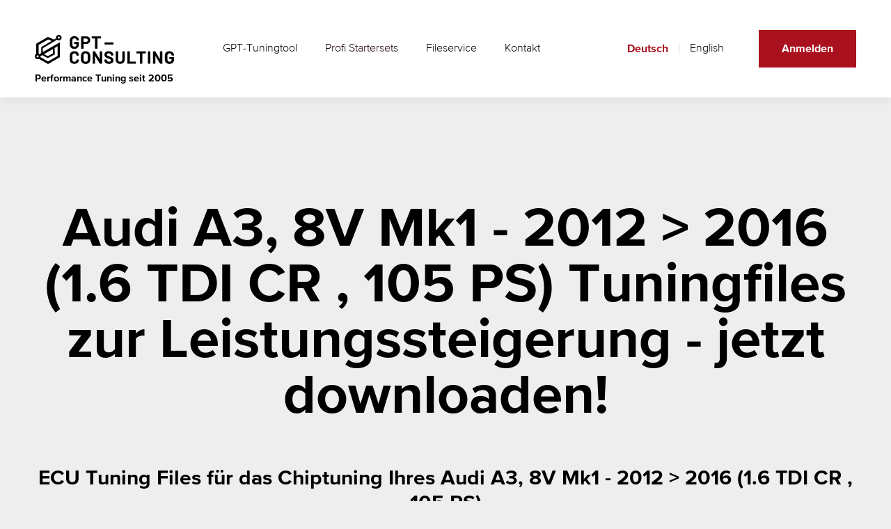

--- FILE ---
content_type: text/html; charset=utf-8
request_url: https://www.gpt-consulting.com/de/tuning-files/audi/a3/2012-2016/1-6-tdi-cr-105-ps
body_size: 8066
content:

<!DOCTYPE html PUBLIC "-//W3C//DTD XHTML 1.0 Transitional//EN" "http://www.w3.org/TR/xhtml1/DTD/xhtml1-transitional.dtd">
<html lang="de" dir="ltr"
	
  xmlns:og="http://ogp.me/ns#"
  xmlns:article="http://ogp.me/ns/article#"
  xmlns:book="http://ogp.me/ns/book#"
  xmlns:profile="http://ogp.me/ns/profile#"
  xmlns:video="http://ogp.me/ns/video#"
  xmlns:product="http://ogp.me/ns/product#"><head profile="http://www.w3.org/1999/xhtml/vocab">
	
		<meta http-equiv="Content-Type" content="text/html; charset=utf-8" />
<meta name="description" content="Sie sind auf der Suche nach Tuningfiles für Ihren Audi A3, 8V Mk1 - 2012 &gt; 2016 (1.6 TDI CR , 105 PS)? Nutzen Sie unser Fileservice: einfach Originaldatei hochladen, Credits kaufen und optimierte Audi A3, 8V Mk1 - 2012 &gt; 2016 Tuningfile downloaden!" />
<meta name="abstract" content="Sie sind auf der Suche nach Tuningfiles für Ihren Audi A3, 8V Mk1 - 2012 &gt; 2016 (1.6 TDI CR , 105 PS)? Nutzen Sie unser Fileservice: einfach Originaldatei hochladen, Credits kaufen und optimierte Audi A3, 8V Mk1 - 2012 &gt; 2016 Tuningfile downloaden!" />
<script type="application/ld+json">{
		  "@context": "http://schema.org/",
		  "@type": "Product",
		  "name": "ECU tuning file",
		  "image": [
    		"https://www.gpt-consulting.com/sites/all/themes/gptconsulting/images/gpt-consulting-1x1.jpg",
    		"https://www.gpt-consulting.com/sites/all/themes/gptconsulting/images/gpt-consulting-4x3.jpg",
    		"https://www.gpt-consulting.com/sites/all/themes/gptconsulting/images/gpt-consulting-16x9.jpg"
   		  ],
		  "description": "ECU Tuning Files für das Chiptuning Ihres Audi A3, 8V Mk1 - 2012 > 2016 (1.6 TDI CR , 105 PS) ",
		  "url": "https://www.gpt-consulting.com/de/tuning-files/audi/a3/2012-2016/1-6-tdi-cr-105-ps",
		  "offers": {
			"@type": "AggregateOffer",
			"priceCurrency": "EUR",
			"lowPrice": "96",
			"highPrice": "208"
		  }
	}</script><link rel="alternate" href="https://www.gpt-consulting.com/en/tuning-files/audi/a3/2012-2016/1-6-tdi-cr-105-ps" hreflang="en" />
<link rel="alternate" href="https://www.gpt-consulting.com/de/tuning-files/audi/a3/2012-2016/1-6-tdi-cr-105-ps" hreflang="de" />
<link rel="shortcut icon" href="https://www.gpt-consulting.com/sites/all/themes/gptconsulting/favicon.ico" type="image/vnd.microsoft.icon" />
<meta name="generator" content="Drupal 7 (http://drupal.org)" />
<link rel="canonical" href="https://www.gpt-consulting.com/de/tuning-files/audi/a3/2012-2016/1-6-tdi-cr-105-ps" />
<link rel="shortlink" href="https://www.gpt-consulting.com/de/tuning-files/audi/a3/2012-2016/1-6-tdi-cr-105-ps" />
<meta property="og:site_name" content="GPT Consulting" />
<meta property="og:type" content="article" />
<meta property="og:url" content="https://www.gpt-consulting.com/de/tuning-files/audi/a3/2012-2016/1-6-tdi-cr-105-ps" />
<meta property="og:title" content="Tuningfiles | ECU Tuningfiles für Ihren Audi A3, 8V Mk1 - 2012 &gt; 2016 (1.6 TDI CR , 105 PS) | Leistungssteigerung - Chip Tuning Files" />
		<meta http-equiv="X-UA-Compatible" content="IE=edge,chrome=1" />
		<meta name="viewport" content="width=device-width, initial-scale=1.0, maximum-scale=1.0, user-scalable=no" />
		<meta name="apple-mobile-web-app-title" content="GPT Consulting">
		<meta name="format-detection" content="telephone=no">
		<link href="/sites/all/themes/gptconsulting/images/touch-icon.png" rel="apple-touch-icon" />
		<link href="/sites/all/themes/gptconsulting/images/meta_image.png" rel="image_src" />
		<title>▷ Tuningfiles | ECU Tuningfiles für Ihren Audi A3, 8V Mk1 - 2012 > 2016 (1.6 TDI CR , 105 PS) | Leistungssteigerung - Chip Tuning Files | GPT Consulting</title>
		
		<style>
			#page-wrapper {
				display: none;
			}
		</style>
			
		<link type="text/css" rel="stylesheet" href="https://www.gpt-consulting.com/sites/default/files/css/css_lQaZfjVpwP_oGNqdtWCSpJT1EMqXdMiU84ekLLxQnc4.css" media="all" />
<link type="text/css" rel="stylesheet" href="https://www.gpt-consulting.com/sites/default/files/css/css_BpurlnFpBdg1vz46946B6M8XszlLTF6PB6ifMnpqvv0.css" media="all" />
<link type="text/css" rel="stylesheet" href="https://www.gpt-consulting.com/sites/default/files/css/css_Z3lfFXERv3in1RoWSqXsXtIkk3rIP-SJHNz2SyVkE7o.css" media="all" />
<link type="text/css" rel="stylesheet" href="https://www.gpt-consulting.com/sites/default/files/css/css_0VX4PDmkjXlRON-J-CK2Im6nvAafbmVeKSiVB_8arqs.css" media="all" />
		
		<!--[if lte IE 9]>
			<link rel="stylesheet" type="text/css" href="/sites/all/themes/gptconsulting/css/ie9.css">
		<![endif]-->
		<!--[if (gte IE 6)&(lte IE 8)]>
			<script src="/sites/all/themes/gptconsulting/js/selectivizr-min.js"></script>
		<![endif]-->
		<!--[if lt IE 9]>
			<script src="/sites/all/themes/gptconsulting/js/html5-respond.js"></script>
			<script src="/sites/all/themes/gptconsulting/js/respond.min.js"></script>
		<![endif]-->
		
		<script type="application/ld+json">
		{
		  "@context": "http://schema.org",
		  "@type": "Organization",
		  "url": "https://www.gpt-consulting.com",
		  "logo": "https://www.gpt-consulting.com/sites/all/themes/gptconsulting/logo/logo.png",
		  "email": "info@gpt-consulting.com",
		  "name": "GPT-Consulting.com",
		  "aggregateRating": {
			"@type": "AggregateRating",
			"ratingValue": "4.8",
			"reviewCount": "57"
		  }
		}
		</script>
		
	</head>

	<body class="html not-front not-logged-in no-sidebars page-tuning-files page-tuning-files-audi page-tuning-files-audi-a3 page-tuning-files-audi-a3-2012-2016 page-tuning-files-audi-a3-2012-2016-1-6-tdi-cr-105-ps i18n-de not-client" >		
		<noscript aria-hidden="true"><iframe src="https://www.googletagmanager.com/ns.html?id=GTM-5QCMLQT" height="0" width="0" style="display:none;visibility:hidden"></iframe></noscript>		<div id="page-wrapper" class="not-client"><div id="page">

	<header id="header" class="clearfix">
		<div class="section clearfix">

							<a href="/de" title="GPT Consulting" rel="home" id="logo">
					<img src="/sites/all/themes/gptconsulting/logo/logo.svg" data-src-png="/sites/all/themes/gptconsulting/logo/logo.png" alt="GPT Consulting" />
				</a>
			
			<a id="menu-icon" href="#" title="Menü öffnen"><span class="first"></span><span class="second"></span><span class="third"></span></a>

			<div id="navigation-wrapper" class="clearfix">
				  <div class="region region-navigation clearfix">
    <div id="block-system-main-menu" class="block block-system block-menu clearfix" >
		<ul class="menu"><li class="first leaf menu-1250"><a href="/de/tuning" title="">GPT-Tuningtool</a></li>
<li class="leaf menu-1101"><a href="/de/partner-werden">Profi Startersets</a></li>
<li class="leaf menu-882"><a href="/de/fileservice">Fileservice</a></li>
<li class="last leaf menu-818"><a href="/de/kontakt">Kontakt</a></li>
</ul></div>  </div>
				  <div class="region region-header clearfix">
    <div id="block-language-switcher-fallback-language-switcher-fallback" class="block block-language-switcher-fallback clearfix" >
	<ul class="language-switcher-locale-url"><li class="de first active"><a href="/de/tuning-files/audi/a3/2012-2016/1-6-tdi-cr-105-ps" class="language-link active" xml:lang="de">Deutsch</a></li>
<li class="en last"><a href="/en/tuning-files/audi/a3/2012-2016/1-6-tdi-cr-105-ps" class="language-link" xml:lang="en">English</a></li>
</ul></div>
	<div id="login-button" class="block block-block clearfix">
		<a class="button login" rel="nofollow" href="/de/client" title="Anmelden">Anmelden</a>
	</div>
  </div>
			</div>

		</div>
	</header>


	<div id="main-wrapper" class="clearfix">

		
		  <div class="region region-content clearfix">
    <div id="block-system-main" class="block block-system clearfix" >
		<article id="tuning-page" class="brand clearfix"><div id="main" class="section clearfix"><h1 class="title" id="page-title">Audi A3, 8V Mk1 - 2012 > 2016 (1.6 TDI CR , 105 PS) Tuningfiles zur Leistungssteigerung - jetzt downloaden!</h1><h2 class="title small">ECU Tuning Files für das Chiptuning Ihres Audi A3, 8V Mk1 - 2012 > 2016 (1.6 TDI CR , 105 PS) </h2><p>Bei <a href="/de//" class="alinks-link" title="GPT-Consulting">GPT-Consulting</a> erhalten Sie hochqualitative und perfekt auf Ihre Bedürfnisse abgestimmte <strong>Tuning-Files für Ihren Audi A3, 8V Mk1 - 2012 > 2016 (1.6 TDI CR , 105 PS)</strong> (Diesel- und Benzin). Überzeugen Sie sich selbst von unserem <a href="/de/fileservice" class="alinks-link" title="Fileservice">Fileservice</a> für ECU Tuning Dateien.</p><p><strong>Einfach registrieren, Originalfile uploaden, mit Credits bezahlen und Tuningfile kurz danach downloaden!</strong></p> <a class="button register" href="https://account.gpt-consulting.com/de/user/register?service=https://www.gpt-consulting.com/de">Kostenlos registrieren</a><div id="tuningtool" style="margin-top: 80px; color:red"><h2 class="title small">BUY NOW: <a href="https://www.gpt-consulting.com/de/tuning/audi/a3/2012-2016/1-6-tdi-cr-105-ps">Tuningflasher including the tuningfile for your Audi A3, 8V Mk1 - 2012 > 2016  (1.6 TDI CR , 105 PS)<a></h2></div><div id="car-details"><div class="car-details-content"><div class="tabs-wrapper clearfix"><div class="tabs-titles hide clearfix"><a class="tab first" href="#" data-content="stage1">Stufe <span>1</span></a></div><div class="tabs-contents clearfix"><div class="content clearfix stage1 first"><div class="row clearfix header"><div class="label">&nbsp;</div><div class="original">Original</div><div class="tuning">Nach Tuning</div><div class="difference">Differenz</div></div><div class="row clearfix power"><div class="label">Leistung</div><div class="original">105 PS</div><div class="tuning">135 PS</div><div class="difference">+ <span class="count">30</span> PS</div></div><div class="row clearfix torque"><div class="label">Drehmoment</div><div class="original">250 Nm</div><div class="tuning">310 Nm</div><div class="difference">+ <span class="count">60</span> Nm</div></div><div class="stats clearfix"><div class="power clearfix"><strong>Leistung</strong>
								<div class="original" data-width="77.777777777778"><span>105 PS</span></div>
								<div class="tuning" data-width="100"><span>135 PS</span></div></div><div class="torque clearfix"><strong>Drehmoment</strong>
									<div class="original" data-width="80.645161290323"><span>250 Nm</span></div>
									<div class="tuning" data-width="100"><span>310 Nm</span></div></div></div></div></div></div></div></div></div><div id="preise" class="row"><div class="section clearfix"><div class="content-wrapper"><h3 class="title">Credits-Pakete jetzt zum Aktionspreis</h3><div class="text"><h4>&nbsp;Kaufen Sie jetzt Ihre Credits und verwenden Sie diese wann immer Sie wollen.</h4><p>Kaufen Sie jetzt Ihre Credits zu einem vergünstigten Preis und lösen Sie diese zu jedem beliebigen Zeitpunkt ein. Bezahlen Sie bequem und sicher per Kreditkarte, PayPal oder mit Sofortüberweisung. Nach bestätigter Zahlung, werden Ihre Credits sofort auf Ihr&nbsp;Benutzerkonto gebucht.</p></div><div class="logos"><img src="https://www.gpt-consulting.com/sites/default/files/styles/start_logo/public/bilder/startseite/creditcard.png?itok=FbkLtS_f" alt="" title="" /><img src="https://www.gpt-consulting.com/sites/default/files/styles/start_logo/public/bilder/startseite/paypal.png?itok=BAODYL1c" alt="" title="" /><img src="https://www.gpt-consulting.com/sites/default/files/styles/start_logo/public/bilder/startseite/sofort.png?itok=__kM0E5t" alt="" title="" /></div><div class="preisbeispiele"><strong class="title">Preisbeispiele:</strong><div class="item"><span class="title">PKW</span> <span class="price">125 Credits</span></div><div class="item"><span class="title">Motorrad</span> <span class="price">125 Credits</span></div><div class="item"><span class="title">LKW</span> <span class="price">600 Credits</span></div><div class="item"><span class="title">Traktor</span> <span class="price">600 Credits</span></div></div><div class="credits delay-300 clearfix"><div id="gpt_credits_pakete" class="pakete count-8 credits-pakete clearfix"><div class="paket "><div class="wrapper"><div class="top"><h4 class="credits">125</h4> Credits<div class="one_credit">1 <span class="credit"></span> = € 1,00</div></div><div class="content"><div class="price">€ 125,-</div><div class="vat">exkl. MwSt.</div></div><div class="bottom"><a class="button" href="#" title="Details">Details</a></div></div><div class="details"><div class="top"><h4 class="credits">125</h4> Credits<div class="one_credit">1 <span class="credit"></span> = € 1,00</div></div><div class="content"><div class="price-wrapper"><div class="price">€ 125,-</div> <div class="vat">exkl. MwSt.</div></div><div class="examples"><div class="row clearfix"><span class="title">PKW</span> <span class="price">€ 125</span></div><div class="row clearfix"><span class="title">Motorrad</span> <span class="price">€ 125</span></div><div class="row clearfix"><span class="title">LKW</span> <span class="price">€ 600</span></div><div class="row clearfix"><span class="title">Traktor</span> <span class="price">€ 600</span></div></div></div><div class="bottom"><a class="close" href="#" title="Schliessen"><i class="icon-close"></i></a></div></div></div><div class="paket "><div class="wrapper"><div class="top"><h4 class="credits">500</h4> Credits<div class="one_credit">1 <span class="credit"></span> = € 1,00</div></div><div class="content"><div class="price">€ 500,-</div><div class="vat">exkl. MwSt.</div></div><div class="bottom"><a class="button" href="#" title="Details">Details</a></div></div><div class="details"><div class="top"><h4 class="credits">500</h4> Credits<div class="one_credit">1 <span class="credit"></span> = € 1,00</div></div><div class="content"><div class="price-wrapper"><div class="price">€ 500,-</div> <div class="vat">exkl. MwSt.</div></div><div class="examples"><div class="row clearfix"><span class="title">PKW</span> <span class="price">€ 125</span></div><div class="row clearfix"><span class="title">Motorrad</span> <span class="price">€ 125</span></div><div class="row clearfix"><span class="title">LKW</span> <span class="price">€ 600</span></div><div class="row clearfix"><span class="title">Traktor</span> <span class="price">€ 600</span></div></div></div><div class="bottom"><a class="close" href="#" title="Schliessen"><i class="icon-close"></i></a></div></div></div><div class="paket "><div class="wrapper"><div class="top"><h4 class="credits">1.500</h4> Credits<div class="one_credit">1 <span class="credit"></span> = € 1,00</div></div><div class="content"><div class="price">€ 1.500,-</div><div class="vat">exkl. MwSt.</div></div><div class="bottom"><a class="button" href="#" title="Details">Details</a></div></div><div class="details"><div class="top"><h4 class="credits">1.500</h4> Credits<div class="one_credit">1 <span class="credit"></span> = € 1,00</div></div><div class="content"><div class="price-wrapper"><div class="price">€ 1.500,-</div> <div class="vat">exkl. MwSt.</div></div><div class="examples"><div class="row clearfix"><span class="title">PKW</span> <span class="price">€ 125</span></div><div class="row clearfix"><span class="title">Motorrad</span> <span class="price">€ 125</span></div><div class="row clearfix"><span class="title">LKW</span> <span class="price">€ 600</span></div><div class="row clearfix"><span class="title">Traktor</span> <span class="price">€ 600</span></div></div></div><div class="bottom"><a class="close" href="#" title="Schliessen"><i class="icon-close"></i></a></div></div></div><div class="paket "><div class="wrapper"><div class="top"><h4 class="credits">3.150</h4> Credits<div class="discount">+ 5 %</div><div class="one_credit">1 <span class="credit"></span> = € 0,95</div></div><div class="content"><div class="price">€ 3.000,-</div><div class="price-full">statt € 3.150,-</div><div class="vat">exkl. MwSt.</div></div><div class="bottom"><a class="button" href="#" title="Details">Details</a></div></div><div class="details"><div class="top"><h4 class="credits">3.150</h4> Credits<div class="discount">+ 5 %</div><div class="one_credit">1 <span class="credit"></span> = € 0,95</div></div><div class="content"><div class="price-wrapper"><div class="price">€ 3.000,-</div> <div class="price-full">statt € 3.150,-</div> <div class="vat">exkl. MwSt.</div></div><div class="examples"><div class="row clearfix"><span class="title">PKW</span> <span class="price">€ 119</span></div><div class="row clearfix"><span class="title">Motorrad</span> <span class="price">€ 119</span></div><div class="row clearfix"><span class="title">LKW</span> <span class="price">€ 571</span></div><div class="row clearfix"><span class="title">Traktor</span> <span class="price">€ 571</span></div></div></div><div class="bottom"><a class="close" href="#" title="Schliessen"><i class="icon-close"></i></a></div></div></div><div class="paket "><div class="wrapper"><div class="top"><h4 class="credits">5.500</h4> Credits<div class="discount">+ 10 %</div><div class="one_credit">1 <span class="credit"></span> = € 0,91</div></div><div class="content"><div class="price">€ 5.000,-</div><div class="price-full">statt € 5.500,-</div><div class="vat">exkl. MwSt.</div></div><div class="bottom"><a class="button" href="#" title="Details">Details</a></div></div><div class="details"><div class="top"><h4 class="credits">5.500</h4> Credits<div class="discount">+ 10 %</div><div class="one_credit">1 <span class="credit"></span> = € 0,91</div></div><div class="content"><div class="price-wrapper"><div class="price">€ 5.000,-</div> <div class="price-full">statt € 5.500,-</div> <div class="vat">exkl. MwSt.</div></div><div class="examples"><div class="row clearfix"><span class="title">PKW</span> <span class="price">€ 114</span></div><div class="row clearfix"><span class="title">Motorrad</span> <span class="price">€ 114</span></div><div class="row clearfix"><span class="title">LKW</span> <span class="price">€ 545</span></div><div class="row clearfix"><span class="title">Traktor</span> <span class="price">€ 545</span></div></div></div><div class="bottom"><a class="close" href="#" title="Schliessen"><i class="icon-close"></i></a></div></div></div><div class="paket big"><div class="wrapper"><div class="top"><h4 class="credits">11.500</h4> Credits<div class="discount">+ 15 %</div><div class="one_credit">1 <span class="credit"></span> = € 0,87</div></div><div class="content"><div class="label">Bester Preis</div><div class="price">€ 10.000,-</div><div class="price-full">statt € 11.500,-</div><div class="vat">exkl. MwSt.</div></div><div class="bottom"><a class="button" href="#" title="Details">Details</a></div></div><div class="details"><div class="top"><h4 class="credits">11.500</h4> Credits<div class="discount">+ 15 %</div><div class="one_credit">1 <span class="credit"></span> = € 0,87</div></div><div class="content"><div class="label">Bester Preis</div><div class="price-wrapper"><div class="price">€ 10.000,-</div> <div class="price-full">statt € 11.500,-</div> <div class="vat">exkl. MwSt.</div></div><div class="examples"><div class="row clearfix"><span class="title">PKW</span> <span class="price">€ 109</span></div><div class="row clearfix"><span class="title">Motorrad</span> <span class="price">€ 109</span></div><div class="row clearfix"><span class="title">LKW</span> <span class="price">€ 522</span></div><div class="row clearfix"><span class="title">Traktor</span> <span class="price">€ 522</span></div></div></div><div class="bottom"><a class="close" href="#" title="Schliessen"><i class="icon-close"></i></a></div></div></div><div class="paket "><div class="wrapper"><div class="top"><h4 class="credits">65.000</h4> Credits<div class="discount">+ 30 %</div><div class="one_credit">1 <span class="credit"></span> = € 0,77</div></div><div class="content"><div class="price">€ 50.000,-</div><div class="price-full">statt € 65.000,-</div><div class="vat">exkl. MwSt.</div></div><div class="bottom"><a class="button" href="#" title="Details">Details</a></div></div><div class="details"><div class="top"><h4 class="credits">65.000</h4> Credits<div class="discount">+ 30 %</div><div class="one_credit">1 <span class="credit"></span> = € 0,77</div></div><div class="content"><div class="price-wrapper"><div class="price">€ 50.000,-</div> <div class="price-full">statt € 65.000,-</div> <div class="vat">exkl. MwSt.</div></div><div class="examples"><div class="row clearfix"><span class="title">PKW</span> <span class="price">€ 96</span></div><div class="row clearfix"><span class="title">Motorrad</span> <span class="price">€ 96</span></div><div class="row clearfix"><span class="title">LKW</span> <span class="price">€ 462</span></div><div class="row clearfix"><span class="title">Traktor</span> <span class="price">€ 462</span></div></div></div><div class="bottom"><a class="close" href="#" title="Schliessen"><i class="icon-close"></i></a></div></div></div><div class="paket big"><div class="wrapper"><div class="top"><h4 class="credits">150.000</h4> Credits<div class="discount">+ 50 %</div><div class="one_credit">1 <span class="credit"></span> = € 0,67</div></div><div class="content"><div class="label">Pro Dealer Spezial Preis </div><div class="price">€ 100.000,-</div><div class="price-full">statt € 150.000,-</div><div class="vat">exkl. MwSt.</div></div><div class="bottom"><a class="button" href="#" title="Details">Details</a></div></div><div class="details"><div class="top"><h4 class="credits">150.000</h4> Credits<div class="discount">+ 50 %</div><div class="one_credit">1 <span class="credit"></span> = € 0,67</div></div><div class="content"><div class="label">Pro Dealer Spezial Preis </div><div class="price-wrapper"><div class="price">€ 100.000,-</div> <div class="price-full">statt € 150.000,-</div> <div class="vat">exkl. MwSt.</div></div><div class="examples"><div class="row clearfix"><span class="title">PKW</span> <span class="price">€ 83</span></div><div class="row clearfix"><span class="title">Motorrad</span> <span class="price">€ 83</span></div><div class="row clearfix"><span class="title">LKW</span> <span class="price">€ 400</span></div><div class="row clearfix"><span class="title">Traktor</span> <span class="price">€ 400</span></div></div></div><div class="bottom"><a class="close" href="#" title="Schliessen"><i class="icon-close"></i></a></div></div></div></div></div></div></div></div><div id="registrieren" class="row parallax-wrapper"><div class="section clearfix"><div class="content-wrapper slidein"><h3 class="title big"><a href="https://account.gpt-consulting.com/de/user/register?service=https://www.gpt-consulting.com/de" title="Registrieren Sie
sich jetzt!">Registrieren Sie<br />
sich jetzt!</a></h3><a class="icon" href="https://account.gpt-consulting.com/de/user/register?service=https://www.gpt-consulting.com/de" title="Registrieren Sie
sich jetzt!"><i class="icon-right"></i></a></div></div><img class="parallax resizetoparent" src="https://www.gpt-consulting.com/sites/default/files/styles/parallax/public/bilder/startseite/gpt-consulting-jetzt-registrieren.jpg?itok=oVOTF0kb" title="Registrieren Sie
sich jetzt!" alt="Registrieren Sie
sich jetzt!" /></div></article></div>  </div>

	</div>


			<footer id="footer" class="clearfix"><div class="section clearfix">
			  <div class="region region-footer clearfix">
    <div id="block-gpt-online-status-gpt-footer-contact" class="block block-gpt-online-status clearfix" >
		<div class="logo"><img src="/sites/all/themes/gptconsulting/logo/logo_light.svg" data-src-png="/sites/all/themes/gptconsulting/logo/logo_light.png" alt="GPT Consulting" /></div><div class="contact"><div class="email item"><strong>E-Mail</strong> <a href="mailto:info@gpt-consulting.com">info@gpt-consulting.com</a></div></div></div><div id="block-menu-menu-fusszeile" class="block block-menu clearfix" >
		<ul class="menu"><li class="first leaf menu-429"><a href="/de/agb" target="_blank" class="ajax-load">AGBs</a></li>
<li class="leaf menu-430"><a href="/de/impressum" target="_blank" class="ajax-load">Impressum</a></li>
<li class="leaf menu-889"><a href="/de/datenschutzerklaerung" target="_blank" class="ajax-load">Datenschutzerklärung</a></li>
<li class="last leaf menu-1351"><a href="/de#cookie-consent" title="">Cookie Einstellungen</a></li>
</ul></div>  </div>
		</div></footer>
	

</div></div>		<script type="text/javascript" src="https://www.gpt-consulting.com/sites/default/files/js/js_TDGcrYf80csPEIhP41P2mPXyzR5_bTlCPMtFxdR3SHk.js"></script>
<script type="text/javascript" src="//ajax.googleapis.com/ajax/libs/jquery/1.7.2/jquery.min.js"></script>
<script type="text/javascript">
<!--//--><![CDATA[//><!--
window.jQuery || document.write("<script src='/sites/all/modules/jquery_update/replace/jquery/1.7/jquery.min.js'>\x3C/script>")
//--><!]]>
</script>
<script type="text/javascript" src="https://www.gpt-consulting.com/sites/default/files/js/js_vSmhpx_T-AShyt_WMW5_TcwwxJP1imoVOa8jvwL_mxE.js"></script>
<script type="text/javascript" src="https://www.gpt-consulting.com/sites/default/files/js/js_TVTqjz8JHRb2KK9hlzuk0YsjzD013dKyYX_OTz-2VXU.js"></script>
<script type="text/javascript" src="https://www.gpt-consulting.com/sites/default/files/js/js_ZuO_IBLp4hQJqD4HfZjLN5j_pH5NnD43pRLuiD2g5Us.js"></script>
<script type="text/javascript" src="https://www.gpt-consulting.com/sites/default/files/js/js_ZdyohkADw44e2PaZ8tO5fhCs6aLvUmp4HP5Cy9eOf5E.js"></script>
<script type="text/javascript" src="https://www.gpt-consulting.com/sites/default/files/js/js_ecFOLLhf-Zam64SjqLrECgrdYbpUz-o8oLYe2l92zUU.js"></script>
<script type="text/javascript">
<!--//--><![CDATA[//><!--
jQuery.extend(Drupal.settings, {"basePath":"\/","pathPrefix":"de\/","ajaxPageState":{"theme":"gptconsulting","theme_token":"1FCZgyRWyIjH00QNfTbgIflBOk_Kg37ieZLI0OJ9Cns","js":{"0":1,"sites\/all\/modules\/eu_cookie_compliance\/js\/eu_cookie_compliance.min.js":1,"public:\/\/google_tag\/language\/google_tag.de.script.js":1,"\/\/ajax.googleapis.com\/ajax\/libs\/jquery\/1.7.2\/jquery.min.js":1,"1":1,"misc\/jquery.once.js":1,"misc\/drupal.js":1,"sites\/all\/modules\/eu_cookie_compliance\/js\/jquery.cookie-1.4.1.min.js":1,"sites\/all\/modules\/gpt\/modules\/gpt_orderlist\/includes\/gpt_orderlist.js":1,"sites\/all\/modules\/gp_partner\/js\/gp_partner.js":1,"sites\/all\/modules\/spamspan\/spamspan.js":1,"sites\/all\/modules\/extlink\/extlink.js":1,"public:\/\/languages\/de_WO_TpbcB61ZBAOYvc2Sks-KMyho3LT-MlPIhS3j56iA.js":1,"sites\/all\/themes\/gptconsulting\/js\/modernizr.custom.js":1,"sites\/all\/themes\/gptconsulting\/js\/jquery.validate.js":1,"sites\/all\/themes\/gptconsulting\/js\/chosen.jquery.js":1,"sites\/all\/themes\/gptconsulting\/js\/lightgallery.js":1,"sites\/all\/themes\/gptconsulting\/js\/slick.js":1,"sites\/all\/themes\/gptconsulting\/js\/jquery.resizeimagetoparent.min.js":1,"sites\/all\/themes\/gptconsulting\/js\/jqueryInView.js":1,"sites\/all\/themes\/gptconsulting\/js\/custom.js":1,"sites\/all\/themes\/gptconsulting\/js\/gpt.js":1},"css":{"modules\/system\/system.base.css":1,"sites\/all\/modules\/gp_partner\/css\/gp_partner.css":1,"modules\/locale\/locale.css":1,"sites\/all\/modules\/eu_cookie_compliance\/css\/eu_cookie_compliance.bare.css":1,"sites\/all\/themes\/gptconsulting\/css\/layout.css":1,"sites\/all\/themes\/gptconsulting\/css\/fonts.css":1,"sites\/all\/themes\/gptconsulting\/css\/icons.css":1,"sites\/all\/themes\/gptconsulting\/css\/cookie_banner.css":1,"sites\/all\/themes\/gptconsulting\/css\/partner-icons.css":1,"sites\/all\/themes\/gptconsulting\/css\/balloon.css":1,"sites\/all\/themes\/gptconsulting\/css\/chosen.css":1,"sites\/all\/themes\/gptconsulting\/css\/lightgallery.css":1,"sites\/all\/themes\/gptconsulting\/css\/style.css":1,"sites\/all\/themes\/gptconsulting\/css\/custom.css":1,"sites\/all\/themes\/gptconsulting\/css\/partner.css":1,"sites\/all\/themes\/gptconsulting\/css\/gpt.css":1,"sites\/all\/themes\/gptconsulting\/css\/responsive-940.css":1,"sites\/all\/themes\/gptconsulting\/css\/responsive-768.css":1,"sites\/all\/themes\/gptconsulting\/css\/responsive-mobile.css":1,"sites\/all\/themes\/gptconsulting\/css\/start2.css":1}},"smart_ip":{"location":{"country":"","country_code":"","region":"","region_code":"","city":"","zip":"","latitude":"","longitude":"","time_zone":"","source":"smart_ip","ip_address":"18.191.142.119","timestamp":1769405508,"is_eu_country":false,"is_gdpr_country":false}},"smart_ip_src":{"smart_ip":"smart_ip","geocoded_smart_ip":"geocoded_smart_ip","w3c":"w3c"},"eu_cookie_compliance":{"cookie_policy_version":"1.0.0","popup_enabled":1,"popup_agreed_enabled":0,"popup_hide_agreed":0,"popup_clicking_confirmation":false,"popup_scrolling_confirmation":false,"popup_html_info":"\u003Cdiv class=\u0022eu-cookie-compliance-banner eu-cookie-compliance-banner-info eu-cookie-compliance-banner--categories\u0022\u003E\n  \u003Cdiv class=\u0022popup-content info eu-cookie-compliance-banner\u0022\u003E\n    \u003Cdiv class=\u0022popup-content-inner\u0022\u003E\n      \u003Cdiv id=\u0022popup-text\u0022\u003E\n        \u003Ch4 class=\u0022title\u0022\u003ECookie-Einstellungen\u003C\/h4\u003E\u003Cp\u003EWir verwenden Cookies, um Ihnen ein optimales Webseiten-Erlebnis zu bieten. Dazu z\u00e4hlen Cookies, die f\u00fcr den Betrieb der Seite und f\u00fcr die Steuerung unserer kommerziellen Unternehmensziele notwendig sind, sowie solche, die lediglich zu anonymen Statistikzwecken, f\u00fcr Komforteinstellungen oder zur Anzeige personalisierter Inhalte genutzt werden. Sie k\u00f6nnen selbst entscheiden, welche Kategorien Sie zulassen m\u00f6chten. Bitte beachten Sie, dass auf Basis Ihrer Einstellungen wom\u00f6glich nicht mehr alle Funktionalit\u00e4ten der Seite zur Verf\u00fcgung stehen.\u003Cbr\u003E \u003Ca href=\u0022https:\/\/www.gpt-consulting.com\/node\/20\u0022 target=\u0022_blank\u0022\u003EDatenschutzerkl\u00e4rung\u003C\/a\u003E \u003Ca href=\u0022https:\/\/www.gpt-consulting.com\/node\/2\u0022 target=\u0022_blank\u0022\u003EImpressum\u003C\/a\u003E\u003C\/p\u003E\u003Cp\u003EDieses Produkt hat Auswirkungen auf Betriebserlaubnis, Versicherungsschutz und Gew\u00e4hrleistungs- bzw. Garantieanspr\u00fcchen f\u00fcr Ihr Fahrzeug. \u003Ca href=\u0022https:\/\/www.gpt-consulting.com\/de\/agb\u0022 target=\u0022_blank\u0022\u003EDetails\u003C\/a\u003E\u003Cbr\u003EWir sind kein autorisierter Partner der John Deere GmbH \u0026amp; Co. KG, sowie von Case, Kubota, New Holland und s\u00e4mtlichen anderen Maschinen-\/Fahrzeug-Herstellern. Die genannten Markennamen dienen ausschlie\u00dflich der Beschreibung der technischen Einsatzbereiche unserer Tuningl\u00f6sungen.\u003C\/p\u003E      \u003C\/div\u003E\n              \u003Cdiv id=\u0022eu-cookie-compliance-categories\u0022 class=\u0022eu-cookie-compliance-categories clearfix\u0022\u003E\n                      \u003Cdiv class=\u0022eu-cookie-compliance-category\u0022\u003E\n              \u003Cdiv class=\u0022category-item disabled\u0022\u003E\n                \u003Cinput type=\u0022checkbox\u0022 name=\u0022cookie-categories\u0022 id=\u0022cookie-category-required\u0022 value=\u0022required\u0022 checked disabled \u003E\n                \u003Clabel for=\u0022cookie-category-required\u0022\u003ETechnisch notwendig\u003C\/label\u003E\n              \u003C\/div\u003E\n                              \u003Cdiv class=\u0022eu-cookie-compliance-category-description\u0022\u003ENotwendige Cookies machen diese Website grundlegend nutzbar, in dem Sie zB die Seitennavigation, elementare Funktionen oder den Zugriff auf abgesicherte Bereiche erm\u00f6glichen. Ohne diese technisch notwendigen Cookies kann die Website nicht optimal funktionieren.\u003C\/div\u003E\n                          \u003C\/div\u003E\n                      \u003Cdiv class=\u0022eu-cookie-compliance-category\u0022\u003E\n              \u003Cdiv class=\u0022category-item \u0022\u003E\n                \u003Cinput type=\u0022checkbox\u0022 name=\u0022cookie-categories\u0022 id=\u0022cookie-category-statistics\u0022 value=\u0022statistics\u0022 checked  \u003E\n                \u003Clabel for=\u0022cookie-category-statistics\u0022\u003EStatistik\u003C\/label\u003E\n              \u003C\/div\u003E\n                              \u003Cdiv class=\u0022eu-cookie-compliance-category-description\u0022\u003EStatistik-Cookies helfen Webseiten-Besitzern zu verstehen, wie Besucher mit Webseiten interagieren, indem Informationen anonym gesammelt und gemeldet werden. \u003C\/div\u003E\n                          \u003C\/div\u003E\n                      \u003Cdiv class=\u0022eu-cookie-compliance-category\u0022\u003E\n              \u003Cdiv class=\u0022category-item \u0022\u003E\n                \u003Cinput type=\u0022checkbox\u0022 name=\u0022cookie-categories\u0022 id=\u0022cookie-category-marketing\u0022 value=\u0022marketing\u0022 checked  \u003E\n                \u003Clabel for=\u0022cookie-category-marketing\u0022\u003EMarketing\u003C\/label\u003E\n              \u003C\/div\u003E\n                              \u003Cdiv class=\u0022eu-cookie-compliance-category-description\u0022\u003EMarketing-Cookies werden verwendet, um Besuchern auf Webseiten zu folgen. Die Absicht ist, Anzeigen zu zeigen, die relevant und ansprechend f\u00fcr den einzelnen Benutzer sind und daher wertvoller f\u00fcr Publisher und werbetreibende Drittparteien sind.\u003C\/div\u003E\n                          \u003C\/div\u003E\n                  \u003C\/div\u003E\n      \n      \u003Cdiv id=\u0022popup-buttons\u0022 class=\u0022eu-cookie-compliance-has-categories clearfix\u0022\u003E\n        \u003Cdiv class=\u0022buttons-container\u0022\u003E\n          \u003Cbutton type=\u0022button\u0022 class=\u0022button agree-button eu-cookie-compliance-default-button\u0022\u003EZustimmen\u003C\/button\u003E\n                    \u003Ca class=\u0022settings\u0022\u003EIndividuelle Einstellungen\u003C\/a\u003E\n        \u003C\/div\u003E\n      \u003C\/div\u003E\n      \n      \u003Cdiv class=\u0022clearfix\u0022\u003E\u003C\/div\u003E\n    \u003C\/div\u003E\n  \u003C\/div\u003E\n\u003C\/div\u003E","use_mobile_message":false,"mobile_popup_html_info":"\u003Cdiv class=\u0022eu-cookie-compliance-banner eu-cookie-compliance-banner-info eu-cookie-compliance-banner--categories\u0022\u003E\n  \u003Cdiv class=\u0022popup-content info eu-cookie-compliance-banner\u0022\u003E\n    \u003Cdiv class=\u0022popup-content-inner\u0022\u003E\n      \u003Cdiv id=\u0022popup-text\u0022\u003E\n        \u003Ch2\u003EWe use cookies on this site to enhance your user experience\u003C\/h2\u003E\u003Cp\u003EBy tapping the Accept button, you agree to us doing so.\u003C\/p\u003E      \u003C\/div\u003E\n              \u003Cdiv id=\u0022eu-cookie-compliance-categories\u0022 class=\u0022eu-cookie-compliance-categories clearfix\u0022\u003E\n                      \u003Cdiv class=\u0022eu-cookie-compliance-category\u0022\u003E\n              \u003Cdiv class=\u0022category-item disabled\u0022\u003E\n                \u003Cinput type=\u0022checkbox\u0022 name=\u0022cookie-categories\u0022 id=\u0022cookie-category-required\u0022 value=\u0022required\u0022 checked disabled \u003E\n                \u003Clabel for=\u0022cookie-category-required\u0022\u003ETechnisch notwendig\u003C\/label\u003E\n              \u003C\/div\u003E\n                              \u003Cdiv class=\u0022eu-cookie-compliance-category-description\u0022\u003ENotwendige Cookies machen diese Website grundlegend nutzbar, in dem Sie zB die Seitennavigation, elementare Funktionen oder den Zugriff auf abgesicherte Bereiche erm\u00f6glichen. Ohne diese technisch notwendigen Cookies kann die Website nicht optimal funktionieren.\u003C\/div\u003E\n                          \u003C\/div\u003E\n                      \u003Cdiv class=\u0022eu-cookie-compliance-category\u0022\u003E\n              \u003Cdiv class=\u0022category-item \u0022\u003E\n                \u003Cinput type=\u0022checkbox\u0022 name=\u0022cookie-categories\u0022 id=\u0022cookie-category-statistics\u0022 value=\u0022statistics\u0022 checked  \u003E\n                \u003Clabel for=\u0022cookie-category-statistics\u0022\u003EStatistik\u003C\/label\u003E\n              \u003C\/div\u003E\n                              \u003Cdiv class=\u0022eu-cookie-compliance-category-description\u0022\u003EStatistik-Cookies helfen Webseiten-Besitzern zu verstehen, wie Besucher mit Webseiten interagieren, indem Informationen anonym gesammelt und gemeldet werden. \u003C\/div\u003E\n                          \u003C\/div\u003E\n                      \u003Cdiv class=\u0022eu-cookie-compliance-category\u0022\u003E\n              \u003Cdiv class=\u0022category-item \u0022\u003E\n                \u003Cinput type=\u0022checkbox\u0022 name=\u0022cookie-categories\u0022 id=\u0022cookie-category-marketing\u0022 value=\u0022marketing\u0022 checked  \u003E\n                \u003Clabel for=\u0022cookie-category-marketing\u0022\u003EMarketing\u003C\/label\u003E\n              \u003C\/div\u003E\n                              \u003Cdiv class=\u0022eu-cookie-compliance-category-description\u0022\u003EMarketing-Cookies werden verwendet, um Besuchern auf Webseiten zu folgen. Die Absicht ist, Anzeigen zu zeigen, die relevant und ansprechend f\u00fcr den einzelnen Benutzer sind und daher wertvoller f\u00fcr Publisher und werbetreibende Drittparteien sind.\u003C\/div\u003E\n                          \u003C\/div\u003E\n                  \u003C\/div\u003E\n      \n      \u003Cdiv id=\u0022popup-buttons\u0022 class=\u0022eu-cookie-compliance-has-categories clearfix\u0022\u003E\n        \u003Cdiv class=\u0022buttons-container\u0022\u003E\n          \u003Cbutton type=\u0022button\u0022 class=\u0022button agree-button eu-cookie-compliance-default-button\u0022\u003EZustimmen\u003C\/button\u003E\n                    \u003Ca class=\u0022settings\u0022\u003EIndividuelle Einstellungen\u003C\/a\u003E\n        \u003C\/div\u003E\n      \u003C\/div\u003E\n      \n      \u003Cdiv class=\u0022clearfix\u0022\u003E\u003C\/div\u003E\n    \u003C\/div\u003E\n  \u003C\/div\u003E\n\u003C\/div\u003E","mobile_breakpoint":"768","popup_html_agreed":"\u003Cdiv\u003E\n  \u003Cdiv class=\u0022popup-content agreed\u0022\u003E\n    \u003Cdiv id=\u0022popup-text\u0022\u003E\n      \u003Ch2\u003EThank you for accepting cookies\u003C\/h2\u003E\u003Cp\u003EYou can now hide this message or find out more about cookies.\u003C\/p\u003E    \u003C\/div\u003E\n    \u003Cdiv id=\u0022popup-buttons\u0022\u003E\n      \u003Cbutton type=\u0022button\u0022 class=\u0022hide-popup-button eu-cookie-compliance-hide-button\u0022\u003EHide\u003C\/button\u003E\n              \u003Cbutton type=\u0022button\u0022 class=\u0022find-more-button eu-cookie-compliance-more-button-thank-you\u0022 \u003EMore info\u003C\/button\u003E\n          \u003C\/div\u003E\n  \u003C\/div\u003E\n\u003C\/div\u003E","popup_use_bare_css":1,"popup_height":"auto","popup_width":0,"popup_delay":1000,"popup_link":"\/de\/datenschutzerklaerung","popup_link_new_window":1,"popup_position":null,"fixed_top_position":1,"popup_language":"de","store_consent":true,"better_support_for_screen_readers":0,"reload_page":0,"domain":"","domain_all_sites":1,"popup_eu_only_js":1,"cookie_lifetime":"100","cookie_session":false,"disagree_do_not_show_popup":0,"method":"categories","allowed_cookies":"","withdraw_markup":"\u003Cbutton type=\u0022button\u0022 class=\u0022eu-cookie-withdraw-button\u0022\u003EWithdraw consent\u003C\/button\u003E","withdraw_enabled":1,"withdraw_button_on_info_popup":0,"cookie_categories":["required","statistics","marketing"],"cookie_categories_details":{"required":{"weight":"-10","machine_name":"required","label":"Technisch notwendig","description":"Notwendige Cookies machen diese Website grundlegend nutzbar, in dem Sie zB die Seitennavigation, elementare Funktionen oder den Zugriff auf abgesicherte Bereiche erm\u00f6glichen. Ohne diese technisch notwendigen Cookies kann die Website nicht optimal funktionieren.","checkbox_default_state":"required"},"statistics":{"weight":"-9","machine_name":"statistics","label":"Statistik","description":"Statistik-Cookies helfen Webseiten-Besitzern zu verstehen, wie Besucher mit Webseiten interagieren, indem Informationen anonym gesammelt und gemeldet werden. ","checkbox_default_state":"checked"},"marketing":{"weight":"0","machine_name":"marketing","label":"Marketing","description":"Marketing-Cookies werden verwendet, um Besuchern auf Webseiten zu folgen. Die Absicht ist, Anzeigen zu zeigen, die relevant und ansprechend f\u00fcr den einzelnen Benutzer sind und daher wertvoller f\u00fcr Publisher und werbetreibende Drittparteien sind.","checkbox_default_state":"checked"}},"enable_save_preferences_button":0,"cookie_name":"","cookie_value_disagreed":"0","cookie_value_agreed_show_thank_you":"1","cookie_value_agreed":"2","containing_element":"body","automatic_cookies_removal":"","close_button_action":"close_banner"},"extlink":{"extTarget":"_blank","extClass":0,"extLabel":"(link is external)","extImgClass":0,"extSubdomains":1,"extExclude":"","extInclude":"","extCssExclude":"","extCssExplicit":"","extAlert":0,"extAlertText":"This link will take you to an external web site.","mailtoClass":0,"mailtoLabel":"(link sends e-mail)"},"js":{"tokens":[]}});
//--><!]]>
</script>
		<script type="text/javascript">
<!--//--><![CDATA[//><!--
window.eu_cookie_compliance_cookie_name = "";
//--><!]]>
</script>
<script type="text/javascript" src="https://www.gpt-consulting.com/sites/default/files/js/js_b5uBqrfPrs_UEmgBeVFSOcXgjdijNE3mS-ZnwQ0jdnU.js"></script>
		
		<div id="menu-overlay"></div>
		<div id="page-loading"><div></div>
	</body>

</html>

--- FILE ---
content_type: text/css
request_url: https://www.gpt-consulting.com/sites/default/files/css/css_0VX4PDmkjXlRON-J-CK2Im6nvAafbmVeKSiVB_8arqs.css
body_size: 40116
content:
@import url("//hello.myfonts.net/count/384ef3");#page-wrapper{position:relative;overflow:hidden;}#page-wrapper > #page{padding-top:140px;}#breadcrumb > div.section,#featured > div.section,#main-wrapper > #main,article > div.section,article > .row > div.section,#node-startseite #video .content-wrapper > div{width:1170px;max-width:100%;margin-left:auto !important;margin-right:auto !important;position:relative;}#main-wrapper{position:relative;}#main-wrapper > #main{padding:80px 0;}
@font-face{font-family:'proxima-nova';font-weight:700;src:url(/sites/all/themes/gptconsulting/fonts/384EF3_0_0.eot);src:url(/sites/all/themes/gptconsulting/fonts/384EF3_0_0.eot?#iefix) format('embedded-opentype'),url(/sites/all/themes/gptconsulting/fonts/384EF3_0_0.woff2) format('woff2'),url(/sites/all/themes/gptconsulting/fonts/384EF3_0_0.woff) format('woff'),url(/sites/all/themes/gptconsulting/fonts/384EF3_0_0.ttf) format('truetype'),url(/sites/all/themes/gptconsulting/fonts/384EF3_0_0.svg#wf) format('svg');}@font-face{font-family:'proxima-nova';font-weight:300;src:url(/sites/all/themes/gptconsulting/fonts/384EF3_1_0.eot);src:url(/sites/all/themes/gptconsulting/fonts/384EF3_1_0.eot?#iefix) format('embedded-opentype'),url(/sites/all/themes/gptconsulting/fonts/384EF3_1_0.woff2) format('woff2'),url(/sites/all/themes/gptconsulting/fonts/384EF3_1_0.woff) format('woff'),url(/sites/all/themes/gptconsulting/fonts/384EF3_1_0.ttf) format('truetype'),url(/sites/all/themes/gptconsulting/fonts/384EF3_1_0.svg#wf) format('svg');}
@font-face{font-family:"gpt-consulting";src:url(/sites/all/themes/gptconsulting/fonts/gpt-consulting.eot);src:url(/sites/all/themes/gptconsulting/fonts/gpt-consulting.eot?#iefix) format("embedded-opentype"),url(/sites/all/themes/gptconsulting/fonts/gpt-consulting.woff) format("woff"),url(/sites/all/themes/gptconsulting/fonts/gpt-consulting.ttf) format("truetype"),url(/sites/all/themes/gptconsulting/fonts/gpt-consulting.svg#gpt-consulting) format("svg");font-weight:normal;font-style:normal;}[data-icon]:before{font-family:"gpt-consulting" !important;content:attr(data-icon);font-style:normal !important;font-weight:normal !important;font-variant:normal !important;text-transform:none !important;speak:none;line-height:1;-webkit-font-smoothing:antialiased;-moz-osx-font-smoothing:grayscale;}[class^="icon-"]:before,[class*=" icon-"]:before{font-family:"gpt-consulting" !important;font-style:normal !important;font-weight:normal !important;font-variant:normal !important;text-transform:none !important;speak:none;line-height:1;-webkit-font-smoothing:antialiased;-moz-osx-font-smoothing:grayscale;}.icon-cancel:before{content:"\61";}.icon-clock:before{content:"\62";}.icon-credits:before{content:"\63";}.icon-credits-buy:before{content:"\64";}.icon-edit:before{content:"\65";}.icon-history:before{content:"\66";}.icon-error:before{content:"\67";}.icon-info:before{content:"\68";}.icon-status:before{content:"\69";}.icon-new-file:before{content:"\6a";}.icon-prices:before{content:"\6b";}.icon-reload:before{content:"\6c";}.icon-arrow-down:before{content:"\6d";}.icon-arrow-left:before{content:"\6e";}.icon-arrow-up:before{content:"\6f";}.icon-arrow-right:before{content:"\70";}.icon-checkmark:before{content:"\71";}.icon-cart:before{content:"\72";}.icon-select:before{content:"\73";}.icon-help:before{content:"\74";}.icon-new-user:before{content:"\75";}.icon-close:before{content:"\7a";}.icon-left:before{content:"\76";}.icon-right:before{content:"\77";}.icon-down:before{content:"\78";}.icon-up:before{content:"\79";}.icon-upload:before{content:"\41";}.icon-file:before{content:"\43";}.icon-search:before{content:"\42";}.icon-download:before{content:"\44";}.icon-delete:before{content:"\45";}.icon-info-small:before{content:"\46";}
body.sliding-popup-shown{overflow:hidden;}#sliding-popup{display:block !important;opacity:1 !important;box-sizing:border-box !important;position:fixed !important;top:0 !important;left:0 !important;bottom:0 !important;right:auto !important;width:100% !important;height:100% !important;margin:0 !important;padding:0 !important;background:rgba(0,0,0,0.8) !important;z-index:999999999 !important;text-align:left !important;overflow-y:auto !important;overflow-x:hidden !important;-webkit-overflow-scrolling:touch !important;color:#000000 !important;}#sliding-popup.eu-cookie-withdraw-wrapper{display:none !important;}#sliding-popup .eu-cookie-compliance-banner{box-sizing:border-box !important;position:relative !important;height:100% !important;display:table !important;width:100% !important;margin:0 !important;padding:0 !important;}#sliding-popup .eu-cookie-compliance-banner .popup-content{box-sizing:border-box !important;position:relative !important;display:table-cell !important;vertical-align:middle !important;margin:0 !important;padding:0 !important;max-width:100% !important;text-align:left !important;width:100% !important;}#sliding-popup .eu-cookie-compliance-banner .popup-content .popup-content-inner{box-sizing:border-box !important;width:100% !important;max-width:1080px !important;margin:0 auto !important;background:#fff !important;padding:50px !important;}#sliding-popup .eu-cookie-compliance-banner .popup-content .popup-content-inner #popup-text{float:none !important;max-width:100% !important;margin:0 0 30px 0 !important;font-size:14px;line-height:20px;}#sliding-popup .eu-cookie-compliance-banner .popup-content .popup-content-inner #popup-text h4{font-size:20px !important;line-height:26px !important;margin:0 0 10px 0 !important;}#sliding-popup .eu-cookie-compliance-banner .popup-content .popup-content-inner #popup-text p:last-of-type{margin-bottom:0 !important;}#sliding-popup .eu-cookie-compliance-banner .popup-content .popup-content-inner #popup-text a{text-decoration:underline !important;}#sliding-popup .eu-cookie-compliance-banner .popup-content .popup-content-inner #popup-text button{border:0 !important;padding:0 !important;background:none !important;text-decoration:underline !important;transition:opacity 0.5s;font-size:inherit;font-family:inherit;font-weight:700;-webkit-appearance:none;outline:none;margin:2px 0 0 0;color:#222222;}#sliding-popup .eu-cookie-compliance-banner .popup-content .popup-content-inner #popup-text button:hover{opacity:0.5;}#sliding-popup .eu-cookie-compliance-banner #eu-cookie-compliance-categories{margin-top:20px !important;display:none;}#sliding-popup .eu-cookie-compliance-banner #eu-cookie-compliance-categories .eu-cookie-compliance-category{float:left !important;margin:0 0 20px 0 !important;}#sliding-popup .eu-cookie-compliance-banner #eu-cookie-compliance-categories .eu-cookie-compliance-category .eu-cookie-compliance-category-description{font-size:12px;line-height:16px;color:#ccc;margin:3px 0 0 0;}#sliding-popup .eu-cookie-compliance-banner #eu-cookie-compliance-categories .eu-cookie-compliance-category:last-child{margin-right:0 !important;}#sliding-popup .eu-cookie-compliance-banner #eu-cookie-compliance-categories .eu-cookie-compliance-category .category-item{margin:0 !important;position:relative !important;}#sliding-popup .eu-cookie-compliance-banner #eu-cookie-compliance-categories .eu-cookie-compliance-category .category-item label{margin:0 !important;padding:0 0 0 30px !important;cursor:pointer !important;position:relative !important;opacity:1 !important;line-height:20px !important;font-weight:700 !important;font-size:16px !important;height:20px !important;display:block !important;}#sliding-popup .eu-cookie-compliance-banner #eu-cookie-compliance-categories .eu-cookie-compliance-category .category-item.disabled{opacity:0.4 !important;cursor:default !important;}#sliding-popup .eu-cookie-compliance-banner #eu-cookie-compliance-categories .eu-cookie-compliance-category .category-item input[type="checkbox"]{display:none !important;}#sliding-popup .eu-cookie-compliance-banner #eu-cookie-compliance-categories .eu-cookie-compliance-category .category-item input[type="checkbox"]+label::before{content:"" !important;position:absolute !important;left:0 !important;top:0px !important;width:18px !important;height:18px !important;border:1px solid #000 !important;display:block !important;padding:0 !important;margin:0 !important;}#sliding-popup .eu-cookie-compliance-banner #eu-cookie-compliance-categories .eu-cookie-compliance-category .category-item input[type="checkbox"]+label::after{position:absolute !important;left:4px !important;top:4px !important;width:12px !important;height:12px !important;background:#000 !important;display:block !important;content:"" !important;opacity:0 !important;padding:0 !important;margin:0 !important;}#sliding-popup .eu-cookie-compliance-banner #eu-cookie-compliance-categories .eu-cookie-compliance-category .category-item input[type="checkbox"]:hover+label::after{opacity:0.3 !important;}#sliding-popup .eu-cookie-compliance-banner #eu-cookie-compliance-categories .eu-cookie-compliance-category .category-item input[type="checkbox"]:checked+label::after{opacity:1 !important;}#sliding-popup .eu-cookie-compliance-banner #popup-buttons{margin:0 !important;float:none !important;max-width:none !important;}#sliding-popup .eu-cookie-compliance-banner #popup-buttons .buttons-container{}#sliding-popup .eu-cookie-compliance-banner #popup-buttons .buttons-container button{display:inline-block !important;margin:10px 15px 0 0 !important;float:none !important;font-size:16px !important;font-family:inherit !important;color:#ffffff !important;cursor:pointer !important;text-align:center !important;border-radius:0 !important;text-decoration:none !important;border:none !important;-webkit-appearance:none !important;box-sizing:border-box !important;position:relative !important;width:auto !important;background:#555555 !important;font-weight:700 !important;line-height:30px !important;height:30px !important;padding:0 15px !important;-webkit-transition:color 0.3s,opacity 0.3s,background 0.3s !important;-moz-transition:color 0.3s,opacity 0.3s,background 0.3s !important;transition:color 0.3s,opacity 0.3s,background 0.3s !important;}#sliding-popup .eu-cookie-compliance-banner #popup-buttons .buttons-container button:hover{background:#777777 !important;}#sliding-popup .eu-cookie-compliance-banner #popup-buttons .buttons-container button.agree-button{background:#000000 !important;}#sliding-popup .eu-cookie-compliance-banner #popup-buttons .buttons-container button.agree-button:hover{background:#333333 !important;}#sliding-popup .eu-cookie-compliance-banner #popup-buttons .buttons-container a.settings{text-decoration:underline;margin-top:10px;font-size:14px !important;line-height:18px !important;display:block;cursor:pointer;}@media all and (max-width:1200px){#sliding-popup .eu-cookie-compliance-banner .popup-content{padding:5% 0 !important;}#sliding-popup .eu-cookie-compliance-banner .popup-content .popup-content-inner{max-width:90% !important;}}@media all and (max-width:812px){#sliding-popup .eu-cookie-compliance-banner .popup-content{padding:5% 0 !important;}#sliding-popup .eu-cookie-compliance-banner .popup-content .popup-content-inner{max-width:90% !important;padding:30px !important;}}
@font-face{font-family:"gp-partner";src:url(/sites/all/themes/gptconsulting/fonts/gp-partner.eot);src:url(/sites/all/themes/gptconsulting/fonts/gp-partner.eot?#iefix) format("embedded-opentype"),url(/sites/all/themes/gptconsulting/fonts/gp-partner.woff) format("woff"),url(/sites/all/themes/gptconsulting/fonts/gp-partner.ttf) format("truetype"),url(/sites/all/themes/gptconsulting/fonts/gp-partner.svg#gp-partner) format("svg");font-weight:normal;font-style:normal;}[data-icon-partner]:before{font-family:"gp-partner" !important;content:attr(data-icon);font-style:normal !important;font-weight:normal !important;font-variant:normal !important;text-transform:none !important;speak:none;line-height:1;-webkit-font-smoothing:antialiased;-moz-osx-font-smoothing:grayscale;}[class^="icon-partner-"]:before,[class*=" icon-partner-"]:before{font-family:"gp-partner" !important;font-style:normal !important;font-weight:normal !important;font-variant:normal !important;text-transform:none !important;speak:none;line-height:1;-webkit-font-smoothing:antialiased;-moz-osx-font-smoothing:grayscale;}.icon-partner-contact-us:before{content:"\61";}.icon-partner-warenkorb:before{content:"\62";}.icon-partner-vergleich:before{content:"\63";}.icon-partner-plus:before{content:"\64";}.icon-partner-check:before{content:"\65";}.icon-partner-star-full:before{content:"\66";}.icon-partner-star:before{content:"\67";}.icon-partner-check-circle:before{content:"\68";}.icon-partner-excluded:before{content:"\69";}.icon-partner-included:before{content:"\6a";}.icon-partner-best-price:before{content:"\6b";}
button[data-balloon]{overflow:visible;}[data-balloon]{position:relative;cursor:pointer;}[data-balloon]:after{filter:alpha(opacity=0);-ms-filter:"progid:DXImageTransform.Microsoft.Alpha(Opacity=0)";-moz-opacity:0;-khtml-opacity:0;opacity:0;pointer-events:none;-webkit-transition:all 0.18s ease-out 0.18s;-moz-transition:all 0.18s ease-out 0.18s;-ms-transition:all 0.18s ease-out 0.18s;-o-transition:all 0.18s ease-out 0.18s;transition:all 0.18s ease-out 0.18s;font-family:sans-serif !important;font-weight:normal !important;font-style:normal !important;text-shadow:none !important;font-size:12px !important;line-height:18px !important;background:rgba(17,17,17,0.9);border-radius:4px;color:#fff;content:attr(data-balloon);padding:.5em 1em;position:absolute;white-space:nowrap;z-index:10;}[data-balloon]:before{background:no-repeat url("data:image/svg+xml;charset=utf-8,%3Csvg%20xmlns%3D%22http://www.w3.org/2000/svg%22%20width%3D%2236px%22%20height%3D%2212px%22%3E%3Cpath%20fill%3D%22rgba(17,17,17,0.9)%22%20transform%3D%22rotate(0)%22%20d%3D%22M2.658,0.000%20C-13.615,0.000%2050.938,0.000%2034.662,0.000%20C28.662,0.000%2023.035,12.002%2018.660,12.002%20C14.285,12.002%208.594,0.000%202.658,0.000%20Z%22/%3E%3C/svg%3E");background-size:100% auto;width:18px;height:6px;filter:alpha(opacity=0);-ms-filter:"progid:DXImageTransform.Microsoft.Alpha(Opacity=0)";-moz-opacity:0;-khtml-opacity:0;opacity:0;pointer-events:none;-webkit-transition:all 0.18s ease-out 0.18s;-moz-transition:all 0.18s ease-out 0.18s;-ms-transition:all 0.18s ease-out 0.18s;-o-transition:all 0.18s ease-out 0.18s;transition:all 0.18s ease-out 0.18s;content:'';position:absolute;z-index:10;}[data-balloon]:hover:before,[data-balloon]:hover:after,[data-balloon][data-balloon-visible]:before,[data-balloon][data-balloon-visible]:after{filter:alpha(opacity=100);-ms-filter:"progid:DXImageTransform.Microsoft.Alpha(Opacity=100)";-moz-opacity:1;-khtml-opacity:1;opacity:1;pointer-events:auto;}[data-balloon].font-awesome:after{font-family:FontAwesome;}[data-balloon][data-balloon-break]:after{white-space:pre;}[data-balloon][data-balloon-blunt]:before,[data-balloon][data-balloon-blunt]:after{-webkit-transition:none;-moz-transition:none;-ms-transition:none;-o-transition:none;transition:none;}[data-balloon][data-balloon-pos="up"]:after{bottom:100%;left:50%;margin-bottom:11px;-webkit-transform:translate(-50%,10px);-moz-transform:translate(-50%,10px);-ms-transform:translate(-50%,10px);transform:translate(-50%,10px);-webkit-transform-origin:top;-moz-transform-origin:top;-ms-transform-origin:top;transform-origin:top;}[data-balloon][data-balloon-pos="up"]:before{bottom:100%;left:50%;margin-bottom:5px;-webkit-transform:translate(-50%,10px);-moz-transform:translate(-50%,10px);-ms-transform:translate(-50%,10px);transform:translate(-50%,10px);-webkit-transform-origin:top;-moz-transform-origin:top;-ms-transform-origin:top;transform-origin:top;}[data-balloon][data-balloon-pos="up"]:hover:after,[data-balloon][data-balloon-pos="up"][data-balloon-visible]:after{-webkit-transform:translate(-50%,0);-moz-transform:translate(-50%,0);-ms-transform:translate(-50%,0);transform:translate(-50%,0);}[data-balloon][data-balloon-pos="up"]:hover:before,[data-balloon][data-balloon-pos="up"][data-balloon-visible]:before{-webkit-transform:translate(-50%,0);-moz-transform:translate(-50%,0);-ms-transform:translate(-50%,0);transform:translate(-50%,0);}[data-balloon][data-balloon-pos="up-left"]:after{bottom:100%;left:0;margin-bottom:11px;-webkit-transform:translate(0,10px);-moz-transform:translate(0,10px);-ms-transform:translate(0,10px);transform:translate(0,10px);-webkit-transform-origin:top;-moz-transform-origin:top;-ms-transform-origin:top;transform-origin:top;}[data-balloon][data-balloon-pos="up-left"]:before{bottom:100%;left:5px;margin-bottom:5px;-webkit-transform:translate(0,10px);-moz-transform:translate(0,10px);-ms-transform:translate(0,10px);transform:translate(0,10px);-webkit-transform-origin:top;-moz-transform-origin:top;-ms-transform-origin:top;transform-origin:top;}[data-balloon][data-balloon-pos="up-left"]:hover:after,[data-balloon][data-balloon-pos="up-left"][data-balloon-visible]:after{-webkit-transform:translate(0,0);-moz-transform:translate(0,0);-ms-transform:translate(0,0);transform:translate(0,0);}[data-balloon][data-balloon-pos="up-left"]:hover:before,[data-balloon][data-balloon-pos="up-left"][data-balloon-visible]:before{-webkit-transform:translate(0,0);-moz-transform:translate(0,0);-ms-transform:translate(0,0);transform:translate(0,0);}[data-balloon][data-balloon-pos="up-right"]:after{bottom:100%;right:0;margin-bottom:11px;-webkit-transform:translate(0,10px);-moz-transform:translate(0,10px);-ms-transform:translate(0,10px);transform:translate(0,10px);-webkit-transform-origin:top;-moz-transform-origin:top;-ms-transform-origin:top;transform-origin:top;}[data-balloon][data-balloon-pos="up-right"]:before{bottom:100%;right:5px;margin-bottom:5px;-webkit-transform:translate(0,10px);-moz-transform:translate(0,10px);-ms-transform:translate(0,10px);transform:translate(0,10px);-webkit-transform-origin:top;-moz-transform-origin:top;-ms-transform-origin:top;transform-origin:top;}[data-balloon][data-balloon-pos="up-right"]:hover:after,[data-balloon][data-balloon-pos="up-right"][data-balloon-visible]:after{-webkit-transform:translate(0,0);-moz-transform:translate(0,0);-ms-transform:translate(0,0);transform:translate(0,0);}[data-balloon][data-balloon-pos="up-right"]:hover:before,[data-balloon][data-balloon-pos="up-right"][data-balloon-visible]:before{-webkit-transform:translate(0,0);-moz-transform:translate(0,0);-ms-transform:translate(0,0);transform:translate(0,0);}[data-balloon][data-balloon-pos='down']:after{left:50%;margin-top:11px;top:100%;-webkit-transform:translate(-50%,-10px);-moz-transform:translate(-50%,-10px);-ms-transform:translate(-50%,-10px);transform:translate(-50%,-10px);}[data-balloon][data-balloon-pos='down']:before{background:no-repeat url("data:image/svg+xml;charset=utf-8,%3Csvg%20xmlns%3D%22http://www.w3.org/2000/svg%22%20width%3D%2236px%22%20height%3D%2212px%22%3E%3Cpath%20fill%3D%22rgba(17,17,17,0.9)%22%20transform%3D%22rotate(180 18 6)%22%20d%3D%22M2.658,0.000%20C-13.615,0.000%2050.938,0.000%2034.662,0.000%20C28.662,0.000%2023.035,12.002%2018.660,12.002%20C14.285,12.002%208.594,0.000%202.658,0.000%20Z%22/%3E%3C/svg%3E");background-size:100% auto;width:18px;height:6px;left:50%;margin-top:5px;top:100%;-webkit-transform:translate(-50%,-10px);-moz-transform:translate(-50%,-10px);-ms-transform:translate(-50%,-10px);transform:translate(-50%,-10px);}[data-balloon][data-balloon-pos='down']:hover:after,[data-balloon][data-balloon-pos='down'][data-balloon-visible]:after{-webkit-transform:translate(-50%,0);-moz-transform:translate(-50%,0);-ms-transform:translate(-50%,0);transform:translate(-50%,0);}[data-balloon][data-balloon-pos='down']:hover:before,[data-balloon][data-balloon-pos='down'][data-balloon-visible]:before{-webkit-transform:translate(-50%,0);-moz-transform:translate(-50%,0);-ms-transform:translate(-50%,0);transform:translate(-50%,0);}[data-balloon][data-balloon-pos='down-left']:after{left:0;margin-top:11px;top:100%;-webkit-transform:translate(0,-10px);-moz-transform:translate(0,-10px);-ms-transform:translate(0,-10px);transform:translate(0,-10px);}[data-balloon][data-balloon-pos='down-left']:before{background:no-repeat url("data:image/svg+xml;charset=utf-8,%3Csvg%20xmlns%3D%22http://www.w3.org/2000/svg%22%20width%3D%2236px%22%20height%3D%2212px%22%3E%3Cpath%20fill%3D%22rgba(17,17,17,0.9)%22%20transform%3D%22rotate(180 18 6)%22%20d%3D%22M2.658,0.000%20C-13.615,0.000%2050.938,0.000%2034.662,0.000%20C28.662,0.000%2023.035,12.002%2018.660,12.002%20C14.285,12.002%208.594,0.000%202.658,0.000%20Z%22/%3E%3C/svg%3E");background-size:100% auto;width:18px;height:6px;left:5px;margin-top:5px;top:100%;-webkit-transform:translate(0,-10px);-moz-transform:translate(0,-10px);-ms-transform:translate(0,-10px);transform:translate(0,-10px);}[data-balloon][data-balloon-pos='down-left']:hover:after,[data-balloon][data-balloon-pos='down-left'][data-balloon-visible]:after{-webkit-transform:translate(0,0);-moz-transform:translate(0,0);-ms-transform:translate(0,0);transform:translate(0,0);}[data-balloon][data-balloon-pos='down-left']:hover:before,[data-balloon][data-balloon-pos='down-left'][data-balloon-visible]:before{-webkit-transform:translate(0,0);-moz-transform:translate(0,0);-ms-transform:translate(0,0);transform:translate(0,0);}[data-balloon][data-balloon-pos='down-right']:after{right:0;margin-top:11px;top:100%;-webkit-transform:translate(0,-10px);-moz-transform:translate(0,-10px);-ms-transform:translate(0,-10px);transform:translate(0,-10px);}[data-balloon][data-balloon-pos='down-right']:before{background:no-repeat url("data:image/svg+xml;charset=utf-8,%3Csvg%20xmlns%3D%22http://www.w3.org/2000/svg%22%20width%3D%2236px%22%20height%3D%2212px%22%3E%3Cpath%20fill%3D%22rgba(17,17,17,0.9)%22%20transform%3D%22rotate(180 18 6)%22%20d%3D%22M2.658,0.000%20C-13.615,0.000%2050.938,0.000%2034.662,0.000%20C28.662,0.000%2023.035,12.002%2018.660,12.002%20C14.285,12.002%208.594,0.000%202.658,0.000%20Z%22/%3E%3C/svg%3E");background-size:100% auto;width:18px;height:6px;right:5px;margin-top:5px;top:100%;-webkit-transform:translate(0,-10px);-moz-transform:translate(0,-10px);-ms-transform:translate(0,-10px);transform:translate(0,-10px);}[data-balloon][data-balloon-pos='down-right']:hover:after,[data-balloon][data-balloon-pos='down-right'][data-balloon-visible]:after{-webkit-transform:translate(0,0);-moz-transform:translate(0,0);-ms-transform:translate(0,0);transform:translate(0,0);}[data-balloon][data-balloon-pos='down-right']:hover:before,[data-balloon][data-balloon-pos='down-right'][data-balloon-visible]:before{-webkit-transform:translate(0,0);-moz-transform:translate(0,0);-ms-transform:translate(0,0);transform:translate(0,0);}[data-balloon][data-balloon-pos='left']:after{margin-right:11px;right:100%;top:50%;-webkit-transform:translate(10px,-50%);-moz-transform:translate(10px,-50%);-ms-transform:translate(10px,-50%);transform:translate(10px,-50%);}[data-balloon][data-balloon-pos='left']:before{background:no-repeat url("data:image/svg+xml;charset=utf-8,%3Csvg%20xmlns%3D%22http://www.w3.org/2000/svg%22%20width%3D%2212px%22%20height%3D%2236px%22%3E%3Cpath%20fill%3D%22rgba(17,17,17,0.9)%22%20transform%3D%22rotate(-90 18 18)%22%20d%3D%22M2.658,0.000%20C-13.615,0.000%2050.938,0.000%2034.662,0.000%20C28.662,0.000%2023.035,12.002%2018.660,12.002%20C14.285,12.002%208.594,0.000%202.658,0.000%20Z%22/%3E%3C/svg%3E");background-size:100% auto;width:6px;height:18px;margin-right:5px;right:100%;top:50%;-webkit-transform:translate(10px,-50%);-moz-transform:translate(10px,-50%);-ms-transform:translate(10px,-50%);transform:translate(10px,-50%);}[data-balloon][data-balloon-pos='left']:hover:after,[data-balloon][data-balloon-pos='left'][data-balloon-visible]:after{-webkit-transform:translate(0,-50%);-moz-transform:translate(0,-50%);-ms-transform:translate(0,-50%);transform:translate(0,-50%);}[data-balloon][data-balloon-pos='left']:hover:before,[data-balloon][data-balloon-pos='left'][data-balloon-visible]:before{-webkit-transform:translate(0,-50%);-moz-transform:translate(0,-50%);-ms-transform:translate(0,-50%);transform:translate(0,-50%);}[data-balloon][data-balloon-pos='right']:after{left:100%;margin-left:11px;top:50%;-webkit-transform:translate(-10px,-50%);-moz-transform:translate(-10px,-50%);-ms-transform:translate(-10px,-50%);transform:translate(-10px,-50%);}[data-balloon][data-balloon-pos='right']:before{background:no-repeat url("data:image/svg+xml;charset=utf-8,%3Csvg%20xmlns%3D%22http://www.w3.org/2000/svg%22%20width%3D%2212px%22%20height%3D%2236px%22%3E%3Cpath%20fill%3D%22rgba(17,17,17,0.9)%22%20transform%3D%22rotate(90 6 6)%22%20d%3D%22M2.658,0.000%20C-13.615,0.000%2050.938,0.000%2034.662,0.000%20C28.662,0.000%2023.035,12.002%2018.660,12.002%20C14.285,12.002%208.594,0.000%202.658,0.000%20Z%22/%3E%3C/svg%3E");background-size:100% auto;width:6px;height:18px;left:100%;margin-left:5px;top:50%;-webkit-transform:translate(-10px,-50%);-moz-transform:translate(-10px,-50%);-ms-transform:translate(-10px,-50%);transform:translate(-10px,-50%);}[data-balloon][data-balloon-pos='right']:hover:after,[data-balloon][data-balloon-pos='right'][data-balloon-visible]:after{-webkit-transform:translate(0,-50%);-moz-transform:translate(0,-50%);-ms-transform:translate(0,-50%);transform:translate(0,-50%);}[data-balloon][data-balloon-pos='right']:hover:before,[data-balloon][data-balloon-pos='right'][data-balloon-visible]:before{-webkit-transform:translate(0,-50%);-moz-transform:translate(0,-50%);-ms-transform:translate(0,-50%);transform:translate(0,-50%);}[data-balloon][data-balloon-length='small']:after{white-space:normal;width:80px;}[data-balloon][data-balloon-length='medium']:after{white-space:normal;width:150px;}[data-balloon][data-balloon-length='large']:after{white-space:normal;width:260px;}[data-balloon][data-balloon-length='xlarge']:after{white-space:normal;width:380px;}@media screen and (max-width:768px){[data-balloon][data-balloon-length='xlarge']:after{white-space:normal;width:90vw;}}[data-balloon][data-balloon-length='fit']:after{white-space:normal;width:100%;}
.chosen-container{position:relative;display:inline-block;vertical-align:middle;-webkit-user-select:none;-moz-user-select:none;-ms-user-select:none;user-select:none;width:100% !important;}.chosen-container *{-webkit-box-sizing:border-box;box-sizing:border-box;}.chosen-container .chosen-drop{position:absolute;top:100%;z-index:1010;min-width:100%;max-width:200%;border:1px solid #000000;background:#fff;display:none;-webkit-box-shadow:0 0 10px 0 rgba(0,0,0,0.1) !important;-moz-box-shadow:0 0 10px 0 rgba(0,0,0,0.1) !important;box-shadow:0 0 10px 0 rgba(0,0,0,0.1) !important;}.chosen-container.chosen-with-drop .chosen-drop{display:block;}.chosen-container a{cursor:pointer;}.chosen-container .search-choice .group-name,.chosen-container .chosen-single .group-name{margin-right:4px;overflow:hidden;white-space:nowrap;text-overflow:ellipsis;font-weight:normal;color:#999999;}.chosen-container .search-choice .group-name:after,.chosen-container .chosen-single .group-name:after{content:":";padding-left:2px;vertical-align:top;}.chosen-container-single .chosen-single{position:relative;display:block;overflow:hidden;padding:0 60px 0 10px;height:40px;border:1px solid #dddddd;border-radius:5px;text-decoration:none;white-space:nowrap;line-height:40px;color:#000000;}.chosen-container-single .chosen-single:hover{border-color:#000000;-webkit-box-shadow:0 0 10px 0 rgba(0,0,0,0.1) !important;-moz-box-shadow:0 0 10px 0 rgba(0,0,0,0.1) !important;box-shadow:0 0 10px 0 rgba(0,0,0,0.1) !important;}.chosen-container-single .chosen-single input[type="text"]{cursor:pointer;opacity:0;position:absolute;display:none;top:-30px;}.chosen-container-single.chosen-container-active .chosen-single input[type="text"]{display:block;}.chosen-container-single .chosen-default{color:#000000;}.chosen-container-single .chosen-single span{display:block;overflow:hidden;margin-right:0;text-overflow:ellipsis;white-space:nowrap;}.chosen-container-single .chosen-single-with-deselect span{margin-right:38px;}.chosen-container-single .chosen-single abbr{position:absolute;top:6px;right:26px;display:block;width:12px;height:12px;background:url(/sites/all/themes/gptconsulting/images/chosen-sprite.png) -42px 1px no-repeat;font-size:1px;}.chosen-container-single .chosen-single abbr:hover{background-position:-42px -10px;}.chosen-container-single.chosen-disabled .chosen-single abbr:hover{background-position:-42px -10px;}.chosen-container-single .chosen-single div{position:absolute;top:0;right:10px;display:block;width:16px;height:100%;}.chosen-container-single .chosen-single div b{display:block;width:100%;height:100%;background:url(/sites/all/themes/gptconsulting/images/chosen-sprite.png) no-repeat 0px 8px;}.chosen-container-single .chosen-search{position:relative;z-index:1010;margin:0;padding:10px;white-space:nowrap;}.chosen-container-single .chosen-search input[type="text"]{margin:0;padding:4px 20px 4px 5px;width:100%;height:auto;outline:0;border:1px solid #dddddd;background:url(/sites/all/themes/gptconsulting/images/chosen-sprite.png) no-repeat 100% -20px;border-radius:5px;}.chosen-container-single .chosen-drop{margin-top:-1px;border-radius:0 0 4px 4px;background-clip:padding-box;}.chosen-container-single.chosen-container-single-nosearch .chosen-search{position:absolute;clip:rect(0,0,0,0);}.chosen-container-single.chosen-container-single-nosearch .chosen-search-input{display:none;}.chosen-container .chosen-results{color:#444;position:relative;overflow-x:hidden;overflow-y:auto;margin:5px 5px 5px 0;padding:0 0 0 5px;max-height:240px;-webkit-overflow-scrolling:touch;}.chosen-container .chosen-results li{display:none;margin:0;padding:10px !important;list-style:none;line-height:15px;-webkit-touch-callout:none;}.chosen-container .chosen-results li:before{display:none !important;}.chosen-container .chosen-results li.active-result{display:list-item;cursor:pointer;}.chosen-container .chosen-results li.disabled-result{display:list-item;color:#ccc;cursor:default;}.chosen-container .chosen-results li.highlighted{background-color:#eeeeee;}.chosen-container .chosen-results li.result-selected{background-color:#aa111e;color:#ffffff;}.chosen-container .chosen-results li.no-results{color:#777;display:list-item;background:#f4f4f4;}.chosen-container .chosen-results li.group-result{display:list-item;font-weight:bold;cursor:default;}.chosen-container .chosen-results li.group-option{padding-left:15px;}.chosen-container .chosen-results li em{font-style:normal;text-decoration:underline;}.chosen-container-multi .chosen-choices{position:relative;overflow:hidden;margin:0;padding:8px 10px;border-radius:5px;width:100%;height:auto;border:1px solid #dddddd;cursor:text;}.chosen-container-multi .chosen-choices:hover{border-color:#000000;-webkit-box-shadow:0 0 10px 0 rgba(0,0,0,0.1) !important;-moz-box-shadow:0 0 10px 0 rgba(0,0,0,0.1) !important;box-shadow:0 0 10px 0 rgba(0,0,0,0.1) !important;}.chosen-container-multi .chosen-choices li{float:left;list-style:none;}.chosen-container-multi .chosen-choices li.search-field{margin:0;padding:0;white-space:nowrap;line-height:20px;}.chosen-container-multi .chosen-choices li.search-field input[type="text"]{margin:0;padding:0;height:20px;line-height:20px;outline:0;border:0 !important;background:transparent !important;-webkit-box-shadow:none;box-shadow:none;color:#999;font-size:16px;border-radius:0;width:25px;}.chosen-container-multi .chosen-choices li.search-choice{position:relative;margin:0px 5px 0px 0;padding:3px 20px 3px 5px;border:1px solid #aaa;max-width:100%;border-radius:3px;background-color:#eeeeee;color:#000;font-size:14px;line-height:13px;cursor:default;}.chosen-container-multi .chosen-choices li.search-choice span{}.chosen-container-multi .chosen-choices li.search-choice .search-choice-close{position:absolute;top:4px;right:3px;display:block;width:12px;height:12px;background:url(/sites/all/themes/gptconsulting/images/chosen-sprite.png) -42px 1px no-repeat;font-size:1px;}.chosen-container-multi .chosen-choices li.search-choice .search-choice-close:hover{background-position:-42px -10px;}.chosen-container-multi .chosen-choices li.search-choice-disabled{padding-right:5px;border:1px solid #ccc;background-color:#e4e4e4;background-image:-webkit-gradient(linear,left top,left bottom,color-stop(20%,#f4f4f4),color-stop(50%,#f0f0f0),color-stop(52%,#e8e8e8),to(#eee));background-image:linear-gradient(#f4f4f4 20%,#f0f0f0 50%,#e8e8e8 52%,#eee 100%);color:#666;}.chosen-container-multi .chosen-choices li.search-choice-focus{background:#d4d4d4;}.chosen-container-multi .chosen-choices li.search-choice-focus .search-choice-close{background-position:-42px -10px;}.chosen-container-multi .chosen-results{margin:0;padding:0;}.chosen-container-multi .chosen-drop .result-selected{display:list-item;color:#ccc;cursor:default;}.chosen-container-active .chosen-single{}.chosen-container-active.chosen-with-drop .chosen-single{border:1px solid #000000;border-bottom-right-radius:0;border-bottom-left-radius:0;-webkit-box-shadow:0 0 10px 0 rgba(0,0,0,0.1) !important;-moz-box-shadow:0 0 10px 0 rgba(0,0,0,0.1) !important;box-shadow:0 0 10px 0 rgba(0,0,0,0.1) !important;}.chosen-container-active.chosen-with-drop .chosen-single div{border-left:none;background:transparent;}.chosen-container-active.chosen-with-drop .chosen-single div b{background-position:-18px 8px;}.chosen-container-active .chosen-choices{}.chosen-container-active .chosen-choices li.search-field input[type="text"]{color:#222 !important;}.chosen-disabled{opacity:0.5 !important;cursor:default;}.chosen-disabled .chosen-single{cursor:default;}.chosen-disabled .chosen-choices .search-choice .search-choice-close{cursor:default;}.chosen-rtl{text-align:right;}.chosen-rtl .chosen-single{overflow:visible;padding:0 8px 0 0;}.chosen-rtl .chosen-single span{margin-right:0;margin-left:26px;direction:rtl;}.chosen-rtl .chosen-single-with-deselect span{margin-left:38px;}.chosen-rtl .chosen-single div{right:auto;left:3px;}.chosen-rtl .chosen-single abbr{right:auto;left:26px;}.chosen-rtl .chosen-choices li{float:right;}.chosen-rtl .chosen-choices li.search-field input[type="text"]{direction:rtl;}.chosen-rtl .chosen-choices li.search-choice{margin:3px 5px 3px 0;padding:3px 5px 3px 19px;}.chosen-rtl .chosen-choices li.search-choice .search-choice-close{right:auto;left:4px;}.chosen-rtl.chosen-container-single .chosen-results{margin:0 0 4px 4px;padding:0 4px 0 0;}.chosen-rtl .chosen-results li.group-option{padding-right:15px;padding-left:0;}.chosen-rtl.chosen-container-active.chosen-with-drop .chosen-single div{border-right:none;}.chosen-rtl .chosen-search input[type="text"]{padding:4px 5px 4px 20px;background:url(/sites/all/themes/gptconsulting/images/chosen-sprite.png) no-repeat -30px -20px;direction:rtl;}.chosen-rtl.chosen-container-single .chosen-single div b{background-position:6px 2px;}.chosen-rtl.chosen-container-single.chosen-with-drop .chosen-single div b{background-position:-12px 2px;}@media only screen and (-webkit-min-device-pixel-ratio:1.5),only screen and (min-resolution:144dpi),only screen and (min-resolution:1.5dppx){.chosen-rtl .chosen-search input[type="text"],.chosen-container-single .chosen-single abbr,.chosen-container-single .chosen-single div b,.chosen-container-single .chosen-search input[type="text"],.chosen-container-multi .chosen-choices .search-choice .search-choice-close,.chosen-container .chosen-results-scroll-down span,.chosen-container .chosen-results-scroll-up span{background-image:url(/sites/all/themes/gptconsulting/images/chosen-sprite@2x.png) !important;background-size:52px 37px !important;background-repeat:no-repeat !important;}}
.lg-icon{speak:none;font-style:normal;font-weight:normal;font-variant:normal;text-transform:none;line-height:1;-webkit-font-smoothing:antialiased;-moz-osx-font-smoothing:grayscale;}.lg-actions .lg-prev,.lg-actions .lg-next{color:#ffffff;left:50px;top:50%;margin-top:-15px;position:absolute;cursor:pointer;z-index:1099;-webkit-transition:opacity 0.5s;-moz-transition:opacity 0.5s;transition:opacity 0.5s;font-size:40px;text-shadow:0 0 10px rgba(0,0,0,0.3);}.lg-actions .lg-next{right:50px;left:inherit;}.no-touchevents .lg-actions .lg-prev:hover,.no-touchevents .lg-actions .lg-next:hover{color:#aa111e;}.lg-actions .lg-next.disabled,.lg-actions .lg-prev.disabled{opacity:0.1;cursor:default;margin-left:0 !important;margin-right:0 !important;color:#ffffff !important;}@-webkit-keyframes lg-right-end{0%{left:0;}50%{left:-30px;}100%{left:0;}}@-moz-keyframes lg-right-end{0%{left:0;}50%{left:-30px;}100%{left:0;}}@-ms-keyframes lg-right-end{0%{left:0;}50%{left:-30px;}100%{left:0;}}@keyframes lg-right-end{0%{left:0;}50%{left:-30px;}100%{left:0;}}@-webkit-keyframes lg-left-end{0%{left:0;}50%{left:30px;}100%{left:0;}}@-moz-keyframes lg-left-end{0%{left:0;}50%{left:30px;}100%{left:0;}}@-ms-keyframes lg-left-end{0%{left:0;}50%{left:30px;}100%{left:0;}}@keyframes lg-left-end{0%{left:0;}50%{left:30px;}100%{left:0;}}.lg-outer.lg-right-end .lg-object{-webkit-animation:lg-right-end 0.3s;-o-animation:lg-right-end 0.3s;animation:lg-right-end 0.3s;position:relative;}.lg-outer.lg-left-end .lg-object{-webkit-animation:lg-left-end 0.3s;-o-animation:lg-left-end 0.3s;animation:lg-left-end 0.3s;position:relative;}.lg-toolbar{z-index:1080;left:0;position:absolute;top:0;width:100%;}.lg-close{position:absolute;right:45px;top:45px;font-size:26px;text-align:center;color:#ffffff;z-index:1099;cursor:pointer;-webkit-transition:opacity 0.5s;-moz-transition:opacity 0.5s;transition:opacity 0.5s;text-shadow:0 0 10px rgba(0,0,0,0.3);-webkit-box-sizing:content-box !important;-moz-box-sizing:content-box !important;box-sizing:content-box !important;}.lg-close:hover{color:#aa111e;}.lg-sub-html{background:none;bottom:0;color:#ffffff;left:0;padding:0 15px 20px 15px;position:fixed;right:0;text-align:center;z-index:1080;line-height:22px;font-size:20px;font-weight:700;}.lg-sub-html h5{margin:0;}#lg-counter{color:#ffffff;font-size:16px;padding:50px;background:none;vertical-align:middle;}.lg-toolbar,.lg-prev,.lg-next{opacity:1;-webkit-transition:-webkit-transform 0.35s cubic-bezier(0,0,0.25,1) 0s,opacity 0.35s cubic-bezier(0,0,0.25,1) 0s;-moz-transition:-moz-transform 0.35s cubic-bezier(0,0,0.25,1) 0s,opacity 0.35s cubic-bezier(0,0,0.25,1) 0s;-o-transition:-o-transform 0.35s cubic-bezier(0,0,0.25,1) 0s,opacity 0.35s cubic-bezier(0,0,0.25,1) 0s;transition:transform 0.35s cubic-bezier(0,0,0.25,1) 0s,opacity 0.35s cubic-bezier(0,0,0.25,1) 0s;}body:not(.lg-from-hash) .lg-outer.lg-start-zoom .lg-object{-webkit-transform:scale3d(0.5,0.5,0.5);transform:scale3d(0.5,0.5,0.5);opacity:0;-webkit-transition:-webkit-transform 250ms ease 0s,opacity 250ms !important;-moz-transition:-moz-transform 250ms ease 0s,opacity 250ms !important;-o-transition:-o-transform 250ms ease 0s,opacity 250ms !important;transition:transform 250ms ease 0s,opacity 250ms !important;-webkit-transform-origin:50% 50%;-moz-transform-origin:50% 50%;-ms-transform-origin:50% 50%;transform-origin:50% 50%;}body:not(.lg-from-hash) .lg-outer.lg-start-zoom .lg-item.lg-complete .lg-object{-webkit-transform:scale3d(1,1,1);transform:scale3d(1,1,1);opacity:1;}.lg-outer .lg-thumb-outer{background-color:#0D0A0A;bottom:0;position:absolute;width:100%;z-index:1080;max-height:350px;-webkit-transform:translate3d(0,100%,0);transform:translate3d(0,100%,0);-webkit-transition:-webkit-transform 0.25s cubic-bezier(0,0,0.25,1) 0s;-moz-transition:-moz-transform 0.25s cubic-bezier(0,0,0.25,1) 0s;-o-transition:-o-transform 0.25s cubic-bezier(0,0,0.25,1) 0s;transition:transform 0.25s cubic-bezier(0,0,0.25,1) 0s;}.lg-outer .lg-thumb-outer.lg-grab .lg-thumb-item{cursor:-webkit-grab;cursor:-moz-grab;cursor:-o-grab;cursor:-ms-grab;cursor:grab;}.lg-outer .lg-thumb-outer.lg-grabbing .lg-thumb-item{cursor:move;cursor:-webkit-grabbing;cursor:-moz-grabbing;cursor:-o-grabbing;cursor:-ms-grabbing;cursor:grabbing;}.lg-outer .lg-thumb-outer.lg-dragging .lg-thumb{-webkit-transition-duration:0s !important;transition-duration:0s !important;}.lg-outer.lg-thumb-open .lg-thumb-outer{-webkit-transform:translate3d(0,0%,0);transform:translate3d(0,0%,0);}.lg-outer .lg-thumb{padding:10px 0;height:100%;margin-bottom:-5px;}.lg-outer .lg-thumb-item{border-radius:5px;cursor:pointer;float:left;overflow:hidden;height:100%;border:2px solid #FFF;border-radius:4px;margin-bottom:5px;}@media (min-width:1025px){.lg-outer .lg-thumb-item{-webkit-transition:border-color 0.25s ease;-o-transition:border-color 0.25s ease;transition:border-color 0.25s ease;}}.lg-outer .lg-thumb-item.active,.lg-outer .lg-thumb-item:hover{border-color:#a90707;}.lg-outer .lg-thumb-item img{width:100%;height:100%;}.lg-outer.lg-has-thumb .lg-item{padding-bottom:120px;}.lg-outer.lg-can-toggle .lg-item{padding-bottom:0;}.lg-outer.lg-pull-caption-up .lg-sub-html{-webkit-transition:bottom 0.25s ease;-o-transition:bottom 0.25s ease;transition:bottom 0.25s ease;}.lg-outer.lg-pull-caption-up.lg-thumb-open .lg-sub-html{bottom:100px;}.lg-outer .lg-toogle-thumb{background-color:#0D0A0A;border-radius:2px 2px 0 0;color:#999;cursor:pointer;font-size:24px;height:39px;line-height:27px;padding:5px 0;position:absolute;right:20px;text-align:center;top:-39px;width:50px;}.lg-outer .lg-toogle-thumb:after{content:"\e1ff";}.lg-outer .lg-toogle-thumb:hover{color:#FFF;}.lg-outer .lg-video-cont{display:inline-block;vertical-align:middle;max-width:1140px;max-height:100%;width:100%;padding:0 5px;}.lg-outer .lg-video{width:100%;height:0;padding-bottom:56.25%;overflow:hidden;position:relative;}.lg-outer .lg-video .lg-object{display:inline-block;position:absolute;top:0;left:0;width:100% !important;height:100% !important;}.lg-outer .lg-video .lg-video-play{width:84px;height:59px;position:absolute;left:50%;top:50%;margin-left:-42px;margin-top:-30px;z-index:1080;cursor:pointer;}.lg-outer .lg-has-vimeo .lg-video-play{background:url(/sites/all/themes/gptconsulting/img/vimeo-play.png) no-repeat scroll 0 0 transparent;}.lg-outer .lg-has-vimeo:hover .lg-video-play{background:url(/sites/all/themes/gptconsulting/img/vimeo-play.png) no-repeat scroll 0 -58px transparent;}.lg-outer .lg-has-html5 .lg-video-play{background:transparent url(/sites/all/themes/gptconsulting/img/video-play.png) no-repeat scroll 0 0;height:64px;margin-left:-32px;margin-top:-32px;width:64px;opacity:0.8;}.lg-outer .lg-has-html5:hover .lg-video-play{opacity:1;}.lg-outer .lg-has-youtube .lg-video-play{background:url(/sites/all/themes/gptconsulting/img/youtube-play.png) no-repeat scroll 0 0 transparent;}.lg-outer .lg-has-youtube:hover .lg-video-play{background:url(/sites/all/themes/gptconsulting/img/youtube-play.png) no-repeat scroll 0 -60px transparent;}.lg-outer .lg-video-object{width:100% !important;height:100% !important;position:absolute;top:0;left:0;}.lg-outer .lg-has-video .lg-video-object{visibility:hidden;}.lg-outer .lg-has-video.lg-video-palying .lg-object,.lg-outer .lg-has-video.lg-video-palying .lg-video-play{display:none;}.lg-outer .lg-has-video.lg-video-palying .lg-video-object{visibility:visible;}.lg-progress-bar{background-color:#333;height:5px;left:0;position:absolute;top:0;width:100%;z-index:1080;opacity:0;-webkit-transition:opacity 0.08s ease 0s;-moz-transition:opacity 0.08s ease 0s;-o-transition:opacity 0.08s ease 0s;transition:opacity 0.08s ease 0s;}.lg-progress-bar .lg-progress{background-color:#a90707;height:5px;width:0;}.lg-progress-bar.lg-start .lg-progress{width:100%;}.lg-show-autoplay .lg-progress-bar{opacity:1;}.lg-autoplay-button:after{content:"\e01d";}.lg-show-autoplay .lg-autoplay-button:after{content:"\e01a";}.lg-outer.lg-css3.lg-zoom-dragging .lg-item.lg-complete.lg-zoomable .lg-img-wrap,.lg-outer.lg-css3.lg-zoom-dragging .lg-item.lg-complete.lg-zoomable .lg-image{-webkit-transition-duration:0s;transition-duration:0s;}.lg-outer .lg-item.lg-complete.lg-zoomable .lg-img-wrap{-webkit-transition:-webkit-transform 0.3s ease 0s;-moz-transition:-moz-transform 0.3s ease 0s;-o-transition:-o-transform 0.3s ease 0s;transition:transform 0.3s ease 0s;-webkit-transform:translate3d(0,0,0);transform:translate3d(0,0,0);-webkit-backface-visibility:hidden;-moz-backface-visibility:hidden;backface-visibility:hidden;}.lg-outer .lg-item.lg-complete.lg-zoomable .lg-image{-webkit-transform:scale3d(1,1,1);transform:scale3d(1,1,1);-webkit-transition:-webkit-transform 0.3s ease 0s,opacity 0.15s !important;-moz-transition:-moz-transform 0.3s ease 0s,opacity 0.15s !important;-o-transition:-o-transform 0.3s ease 0s,opacity 0.15s !important;transition:transform 0.3s ease 0s,opacity 0.15s !important;-webkit-transform-origin:0 0;-moz-transform-origin:0 0;-ms-transform-origin:0 0;transform-origin:0 0;-webkit-backface-visibility:hidden;-moz-backface-visibility:hidden;backface-visibility:hidden;}#lg-zoom-in,#lg-zoom-out{display:none;}#lg-zoom-in:after{content:"\e311";}#lg-zoom-out{opacity:0.5;pointer-events:none;}#lg-zoom-out:after{content:"\e312";}.lg-zoomed #lg-zoom-out{opacity:1;pointer-events:auto;}.lg-outer .lg-pager-outer{bottom:60px;left:0;position:absolute;right:0;text-align:center;z-index:1080;height:10px;}.lg-outer .lg-pager-outer.lg-pager-hover .lg-pager-cont{overflow:visible;}.lg-outer .lg-pager-cont{cursor:pointer;display:inline-block;overflow:hidden;position:relative;vertical-align:top;margin:0 5px;}.lg-outer .lg-pager-cont:hover .lg-pager-thumb-cont{opacity:1;-webkit-transform:translate3d(0,0,0);transform:translate3d(0,0,0);}.lg-outer .lg-pager-cont.lg-pager-active .lg-pager{box-shadow:0 0 0 2px white inset;}.lg-outer .lg-pager-thumb-cont{background-color:#fff;color:#FFF;bottom:100%;height:83px;left:0;margin-bottom:20px;margin-left:-60px;opacity:0;padding:5px;position:absolute;width:120px;border-radius:3px;-webkit-transition:opacity 0.15s ease 0s,-webkit-transform 0.15s ease 0s;-moz-transition:opacity 0.15s ease 0s,-moz-transform 0.15s ease 0s;-o-transition:opacity 0.15s ease 0s,-o-transform 0.15s ease 0s;transition:opacity 0.15s ease 0s,transform 0.15s ease 0s;-webkit-transform:translate3d(0,5px,0);transform:translate3d(0,5px,0);}.lg-outer .lg-pager-thumb-cont img{width:100%;height:100%;}.lg-outer .lg-pager{background-color:rgba(255,255,255,0.5);border-radius:50%;box-shadow:0 0 0 8px rgba(255,255,255,0.7) inset;display:block;height:12px;-webkit-transition:box-shadow 0.3s ease 0s;-o-transition:box-shadow 0.3s ease 0s;transition:box-shadow 0.3s ease 0s;width:12px;}.lg-outer .lg-pager:hover,.lg-outer .lg-pager:focus{box-shadow:0 0 0 8px white inset;}.lg-outer .lg-caret{border-left:10px solid transparent;border-right:10px solid transparent;border-top:10px dashed;bottom:-10px;display:inline-block;height:0;left:50%;margin-left:-5px;position:absolute;vertical-align:middle;width:0;}.lg-fullscreen:after{content:"\e20c";}.lg-fullscreen-on .lg-fullscreen:after{content:"\e20d";}.group{*zoom:1;}.group:before,.group:after{display:table;content:"";line-height:0;}.group:after{clear:both;}.lg-outer{width:100%;height:100%;position:fixed;top:0;left:0;z-index:999999;opacity:0;-webkit-transition:opacity 0.15s ease 0s;-o-transition:opacity 0.15s ease 0s;transition:opacity 0.15s ease 0s;text-align:left;cursor:pointer;}.lg-outer *{-webkit-box-sizing:border-box;-moz-box-sizing:border-box;box-sizing:border-box;}.lg-outer.lg-visible{opacity:1;}.lg-outer.lg-css3 .lg-item.lg-prev-slide,.lg-outer.lg-css3 .lg-item.lg-next-slide,.lg-outer.lg-css3 .lg-item.lg-current{-webkit-transition-duration:inherit !important;transition-duration:inherit !important;-webkit-transition-timing-function:inherit !important;transition-timing-function:inherit !important;}.lg-outer.lg-css3.lg-dragging .lg-item.lg-prev-slide,.lg-outer.lg-css3.lg-dragging .lg-item.lg-next-slide,.lg-outer.lg-css3.lg-dragging .lg-item.lg-current{-webkit-transition-duration:0s !important;transition-duration:0s !important;opacity:1;}.lg-outer.lg-grab img.lg-object{cursor:-webkit-grab;cursor:-moz-grab;cursor:-o-grab;cursor:-ms-grab;cursor:grab;}.lg-outer.lg-grabbing img.lg-object{cursor:move;cursor:-webkit-grabbing;cursor:-moz-grabbing;cursor:-o-grabbing;cursor:-ms-grabbing;cursor:grabbing;}.lg-outer .lg{height:100%;width:100%;position:relative;overflow:hidden;margin-left:auto;margin-right:auto;max-width:100%;max-height:100%;}.lg-outer .lg-inner{width:100%;height:100%;position:absolute;left:0;top:0;white-space:nowrap;}.lg-outer .lg-item{display:none !important;}.lg-outer.lg-css3 .lg-prev-slide,.lg-outer.lg-css3 .lg-current,.lg-outer.lg-css3 .lg-next-slide{display:inline-block !important;}.lg-outer.lg-css .lg-current{display:inline-block !important;}.lg-outer .lg-item,.lg-outer .lg-img-wrap{display:inline-block;text-align:center;position:absolute;width:100%;height:100%;}.lg-outer .lg-item:before,.lg-outer .lg-img-wrap:before{content:"";display:inline-block;height:50%;width:1px;margin-right:-1px;}.lg-outer .lg-img-wrap{top:0;bottom:0;left:0;right:0;padding:0;}.lg-outer .lg-item.lg-complete{background-image:none;}.lg-outer .lg-item.lg-current{z-index:1060;}.lg-outer .lg-image{display:inline-block;vertical-align:middle;max-width:90%;max-height:70%;width:auto !important;height:auto !important;-webkit-box-shadow:0px 0px 60px 0px rgba(0,0,0,0.1);-moz-box-shadow:0px 0px 60px 0px rgba(0,0,0,0.1);box-shadow:0px 0px 60px 0px rgba(0,0,0,0.1);background:#ffffff;cursor:default;}.lg-outer.lg-show-after-load .lg-item .lg-object,.lg-outer.lg-show-after-load .lg-item .lg-video-play{opacity:0;-webkit-transition:opacity 0.15s ease 0s;-o-transition:opacity 0.15s ease 0s;transition:opacity 0.15s ease 0s;}.lg-outer.lg-show-after-load .lg-item.lg-complete .lg-object,.lg-outer.lg-show-after-load .lg-item.lg-complete .lg-video-play{opacity:1;}.lg-outer .lg-empty-html{display:none;}.lg-outer.lg-hide-download #lg-download{display:none;}.lg-backdrop{position:fixed;top:0;left:0;right:0;bottom:0;z-index:199999;background:#000000;background:rgba(0,0,0,0.8);opacity:0;cursor:pointer;-webkit-transition:opacity 0.15s ease 0s;-o-transition:opacity 0.15s ease 0s;transition:opacity 0.15s ease 0s;}.backdropfilter .lg-backdrop{-webkit-backdrop-filter:blur(5px);backdrop-filter:blur(5px);background:rgba(0,0,0,0.4);}.lg-backdrop.in{opacity:1;}.lg-css3.lg-no-trans .lg-prev-slide,.lg-css3.lg-no-trans .lg-next-slide,.lg-css3.lg-no-trans .lg-current{-webkit-transition:none 0s ease 0s !important;-moz-transition:none 0s ease 0s !important;-o-transition:none 0s ease 0s !important;transition:none 0s ease 0s !important;}.lg-css3.lg-use-css3 .lg-item{-webkit-backface-visibility:hidden;-moz-backface-visibility:hidden;backface-visibility:hidden;}.lg-css3.lg-use-left .lg-item{-webkit-backface-visibility:hidden;-moz-backface-visibility:hidden;backface-visibility:hidden;}.lg-css3.lg-fade .lg-item{opacity:0;}.lg-css3.lg-fade .lg-item.lg-current{opacity:1;}.lg-css3.lg-fade .lg-item.lg-prev-slide,.lg-css3.lg-fade .lg-item.lg-next-slide,.lg-css3.lg-fade .lg-item.lg-current{-webkit-transition:opacity 0.1s ease 0s;-moz-transition:opacity 0.1s ease 0s;-o-transition:opacity 0.1s ease 0s;transition:opacity 0.1s ease 0s;}.lg-css3.lg-slide.lg-use-css3 .lg-item{opacity:0;}.lg-css3.lg-slide.lg-use-css3 .lg-item.lg-prev-slide{-webkit-transform:translate3d(-100%,0,0);transform:translate3d(-100%,0,0);}.lg-css3.lg-slide.lg-use-css3 .lg-item.lg-next-slide{-webkit-transform:translate3d(100%,0,0);transform:translate3d(100%,0,0);}.lg-css3.lg-slide.lg-use-css3 .lg-item.lg-current{-webkit-transform:translate3d(0,0,0);transform:translate3d(0,0,0);opacity:1;}.lg-css3.lg-slide.lg-use-css3 .lg-item.lg-prev-slide,.lg-css3.lg-slide.lg-use-css3 .lg-item.lg-next-slide,.lg-css3.lg-slide.lg-use-css3 .lg-item.lg-current{-webkit-transition:-webkit-transform 1s cubic-bezier(0,0,0.25,1) 0s,opacity 0.1s ease 0s;-moz-transition:-moz-transform 1s cubic-bezier(0,0,0.25,1) 0s,opacity 0.1s ease 0s;-o-transition:-o-transform 1s cubic-bezier(0,0,0.25,1) 0s,opacity 0.1s ease 0s;transition:transform 1s cubic-bezier(0,0,0.25,1) 0s,opacity 0.1s ease 0s;}.lg-css3.lg-slide.lg-use-left .lg-item{opacity:0;position:absolute;left:0;}.lg-css3.lg-slide.lg-use-left .lg-item.lg-prev-slide{left:-100%;}.lg-css3.lg-slide.lg-use-left .lg-item.lg-next-slide{left:100%;}.lg-css3.lg-slide.lg-use-left .lg-item.lg-current{left:0;opacity:1;}.lg-css3.lg-slide.lg-use-left .lg-item.lg-prev-slide,.lg-css3.lg-slide.lg-use-left .lg-item.lg-next-slide,.lg-css3.lg-slide.lg-use-left .lg-item.lg-current{-webkit-transition:left 1s cubic-bezier(0,0,0.25,1) 0s,opacity 0.1s ease 0s;-moz-transition:left 1s cubic-bezier(0,0,0.25,1) 0s,opacity 0.1s ease 0s;-o-transition:left 1s cubic-bezier(0,0,0.25,1) 0s,opacity 0.1s ease 0s;transition:left 1s cubic-bezier(0,0,0.25,1) 0s,opacity 0.1s ease 0s;}body.lg-on{overflow:hidden;}.lg-outer .lg-item:after{content:"";background:url(/sites/all/themes/gptconsulting/images/ajax-loader.gif) center center no-repeat #ffffff;height:80px;width:80px;position:absolute;top:50%;left:50%;margin:-40px 0 0 -40px;z-index:99;border-radius:50%;}.svgasimg .lg-outer .lg-item:after{background-image:url(/sites/all/themes/gptconsulting/images/puff.svg);}.lg-outer .lg-item.lg-complete:after{display:none;}@media all and (max-width:1279px){.lg-close{margin-top:0;top:30px;right:30px;}.lg-actions .lg-prev{left:30px;}.lg-actions .lg-next{right:30px;}}@media all and (max-width:812px){.lg-close{margin-top:0;top:20px;right:20px;font-size:20px;}#lg-counter{padding:20px;}.lg-actions .lg-prev{left:10px;font-size:30px;}.lg-actions .lg-next{right:10px;font-size:30px;}.lg-outer .lg-image{max-height:100%;max-width:100%;}.lg-sub-html{font-size:16px;}}
html{-webkit-text-size-adjust:none;-webkit-font-smoothing:antialiased;-moz-osx-font-smoothing:grayscale;}body{font-family:"proxima-nova",sans-serif;font-weight:300;font-style:normal;line-height:24px;font-size:16px;word-wrap:break-word;margin:0;padding:0;border:0;outline:0;color:#000000;position:relative;text-align:left;background:#eeeeee;}body.cke_editable div{border:1px solid #eeeeee;box-sizing:border-box;padding:2px;}::selection{background:#000000;background:rgba(0,0,0,0.8);color:#ffffff;}::-moz-selection{background:#000000;background:rgba(0,0,0,0.8);color:#ffffff;}a,a:link,a:visited{text-decoration:none;color:#000000;-webkit-transition:all 0.3s !important;-moz-transition:all 0.3s !important;transition:all 0.3s !important;}a:hover,a:active,a:focus{text-decoration:none;color:#aa111e;}a.link,span.link{font-weight:700;}a.link i,span.link i{color:#aa111e;margin-right:5px;position:relative;top:2px;}a.button i{margin-right:8px;position:relative;top:2px;}a.linktolist:link{color:#ffffff;text-decoration:underline;font-weight:bold;}a.linktolist:visited{color:#ffffff;text-decoration:underline;font-weight:bold;}a.linktolist:hover{color:#aa111e;text-decoration:underline;font-weight:bold;}a.linktolist2:link{color:#aa111e;font-weight:bold;}a.linktolist2:visited{color:#aa111e;font-weight:bold;}a.linktolist2:hover{color:#aa111e;text-decoration:underline;font-weight:bold;}h1,h2,h3,h4,h5,.title.h4{margin:0;padding:0;font-family:"proxima-nova",sans-serif;font-style:normal;font-weight:700;}h1,h2.big,h3.big{font-size:80px;line-height:80px;margin:0 0 60px 0;font-weight:700;}h1.small,h2,h3{font-size:50px;line-height:50px;margin:0 0 40px 0;font-weight:700;}#page-wrapper.client h1,#page-wrapper.client h2,#page-wrapper.client h3,#node-news h1,#overlay h1,h2.small{font-size:30px;line-height:36px;margin:0 0 50px 0;font-weight:700;}h4,h5,.title.h4{font-size:20px;line-height:26px;margin:0 0 30px 0;font-weight:700;}h5{margin-bottom:0px;}hr{border:0;height:1px;background:#dddddd;width:100%;margin:30px 0;clear:both;}p{margin:0 0 20px 0;}b,strong{font-weight:bold;font-weight:700;}article ul{margin:0 0 30px 0;padding-left:0;}article ul li{list-style:none;padding:0 0 10px 25px !important;position:relative;}article ul li:before{content:"";position:absolute;top:10px;left:0;width:10px;height:1px;background:#000000;}img{outline:0;-webkit-user-select:none;-moz-user-select:none;-ms-user-select:none;user-select:none;max-width:100%;height:auto;width:100%;border:0;display:block;}img.background.resizetoparent{position:absolute;top:0;left:0;z-index:1;}img.resizetoparent{max-width:inherit !important;}.resizecontainer{position:relative;overflow:hidden;}#navigation-wrapper{margin-left:200px;position:relative;z-index:19;height:40px;}#navigation-wrapper .region-navigation{float:left;margin-left:100px;}#navigation-wrapper .region-navigation ul.menu{margin:0 !important;padding:0 !important;}#navigation-wrapper .region-navigation ul.menu li{position:relative;margin:0 70px 0 0 !important;padding:0 !important;list-style:none !important;background:none !important;float:left;}#navigation-wrapper .region-navigation ul.menu li a{position:relative;line-height:40px;}#navigation-wrapper .region-navigation ul.menu li a:hover{color:#aa111e;}#navigation-wrapper .region-navigation ul.menu li a.active{color:#aa111e;font-weight:700;}#navigation-wrapper .region-navigation ul.menu li a.active:after{content:"";position:absolute;bottom:-5px;left:0;width:100%;height:1px;background:#aa111e;}#navigation-wrapper .region-navigation ul.menu li ul.menu li{clear:both;min-width:125px;margin:0 !important;}#navigation-wrapper .region-navigation ul.menu li ul{position:absolute;left:0;top:36px;z-index:111;max-height:0;display:none;overflow:hidden;-webkit-transform:perspective(400) rotate3d(1,0,0,-90deg);-webkit-transform-origin:50% 0;-webkit-transition:350ms;-moz-transition:350ms;-o-transition:350ms;transition:350ms;background-color:white !important;padding:0 20px 0 8px !important;}#navigation-wrapper .region-navigation ul li:hover>ul,ul li ul:hover{max-height:1000px;-webkit-transform:perspective(400) rotate3d(0,0,0,0);display:block;}#page-wrapper.client #navigation-wrapper .region-navigation ul.menu li ul.menu li{margin-right:0 !important;}#navigation-wrapper .region-header{float:right;}#login-button{margin:-7px 0 -7px 70px;float:left;}#login-button a.button{width:100px;}#block-language-switcher-fallback-language-switcher-fallback{float:left;margin-top:12px;}#block-language-switcher-fallback-language-switcher-fallback ul{margin:0 !important;padding:0 !important;}#block-language-switcher-fallback-language-switcher-fallback ul li{margin:0 0 0 15px !important;padding:0 0 0 15px !important;list-style:none !important;border-left:1px solid #dddddd;float:left;line-height:16px;}#block-language-switcher-fallback-language-switcher-fallback ul li.first{border-left:0 !important;}#block-language-switcher-fallback-language-switcher-fallback ul li a:hover{color:#aa111e;}#block-language-switcher-fallback-language-switcher-fallback ul li.active a{color:#aa111e;font-weight:700;line-height:16px;}#block-gpt-online-status-gpt-telefon-support-status{float:left;margin-right:50px;position:relative;}#block-gpt-online-status-gpt-telefon-support-status .form-item{margin:0 !important;}#block-gpt-online-status-gpt-telefon-support-status .form-type-checkbox.switch .switch-checkbox{float:none;width:auto;padding-top:15px;margin-top:0 !important;}#block-gpt-online-status-gpt-telefon-support-status .form-type-checkbox.switch>label{position:absolute;top:0;left:0;margin:0 !important;font-size:14px;line-height:16px;width:auto;white-space:nowrap;}#header{position:fixed;z-index:1099;top:0;left:0;width:100%;background:#ffffff;-webkit-box-sizing:border-box;-moz-box-sizing:border-box;box-sizing:border-box;box-shadow:0 0 15px 0 rgba(0,0,0,0.1);}#header div.section{margin:50px;position:relative;-webkit-transition:margin 0.3s;-moz-transition:margin 0.3s;transition:margin 0.3s;}#header #menu-icon{display:none !important;}#header #logo{width:200px;height:42px;float:left;z-index:99;position:absolute;top:0;left:0;}#header #logo img,#header #logo svg{width:100%;height:auto;}#header.small div.section{margin-top:20px;margin-bottom:20px;}#header.small #logo{width:170px;height:36px;margin-top:3px;}#header .section #logo:after{position:absolute;width:220px;content:"Performance Tuning seit 2005";font-size:14.4px;margin:9px 0px;margin-bottom:0;font-weight:700;color:#000;-webkit-transition:0.3s,opacity 1s ease-in-out;-moz-transition:0.3s,opacity 1s ease-in-out;-ms-transition:0.3s,opacity 1s ease-in-out;-o-transition:0.3s,opacity 1s ease-in-out;transition:0.3s,opacity 1s ease-in-out;pointer-events:none;}#header .section #logo:lang(en):after{content:"Performance Tuning since 2005";font-size:13.7px;}#header.small .section #logo:after{display:none;}#footer{position:relative;background:#111111;color:#ffffff;}#footer a{color:#ffffff;}#footer a:hover{opacity:0.4;}#footer div.section{position:relative;padding:80px 50px;margin:0;}#footer #block-gpt-online-status-gpt-footer-contact{float:left;}#footer #block-gpt-online-status-gpt-footer-contact .logo{width:200px;height:42px;float:left;margin-right:100px;}#footer #block-gpt-online-status-gpt-footer-contact .logo img,#footer #block-gpt-online-status-gpt-footer-contact .logo svg{width:100%;height:auto;}#footer #block-gpt-online-status-gpt-footer-contact .contact{float:left;margin-top:10px;}#footer #block-gpt-online-status-gpt-footer-contact .contact .item{float:left;margin-right:70px;}#footer #block-menu-menu-fusszeile{float:right;margin-top:10px;}#footer #block-menu-menu-fusszeile ul.menu{margin:0 !important;padding:0 !important;}#footer #block-menu-menu-fusszeile ul.menu li{list-style:none !important;margin:0 0 0 40px !important;padding:0 !important;float:left;}#footer #block-menu-menu-fusszeile ul.menu li a.active{color:#aa111e;font-weight:700;opacity:1;}#footer #block-menu-menu-fusszeile ul.menu li a.active[href="/#cookie-consent"],#footer #block-menu-menu-fusszeile ul.menu li a.active[href="/de#cookie-consent"],#footer #block-menu-menu-fusszeile ul.menu li a.active[href="/en#cookie-consent"]{font-weight:400;color:#ffffff;}div.tabs{-webkit-font-smoothing:auto;-moz-osx-font-smoothing:auto;display:block;z-index:299;position:absolute;top:5px;left:0;}.tabs ul.primary{padding:0;margin:0;border:0 !important;}.tabs ul.primary li{display:inline-block;margin:0;padding:0 !important;list-style:none !important;}.tabs ul.primary li:before{display:none !important;}.tabs ul.primary li a{background:#dddddd;padding:8px 10px;color:#000000;border:0;display:block;margin:0;font-size:14px;line-height:14px;}.tabs ul.primary li a:hover{opacity:0.5;}.tabs ul.primary li.active a{background:#aa111e;color:#ffffff;}#messages{padding:0;margin:0;}#messages>div.section{margin:0 0 50px 0;background:#ffffff;box-shadow:0 0 10px 0 rgba(0,0,0,0.1);}.messages{margin:0;padding:0;text-align:left;position:relative;height:60px;border-top:1px solid #eeeeee;font-size:14px;line-height:20px;display:table;width:100%;}.messages .wrapper{display:table-cell;vertical-align:middle;padding:10px 170px 10px 90px;}.messages .wrapper a.button{position:absolute;top:10px;right:10px;background:#eeeeee;width:100px;text-align:center;line-height:20px;height:21px;padding:10px 15px;color:#000000;}.messages .wrapper a.button i{color:#aa111e;margin-right:7px;position:relative;top:3px;height:20px;}.messages .wrapper a.button i:before{line-height:0;}.messages .wrapper a.button:hover{background:#dddddd;}.messages:before{content:"";position:absolute;top:0;left:0;width:60px;height:100%;font-family:"gpt-consulting" !important;font-style:normal !important;font-weight:normal !important;font-variant:normal !important;text-transform:none !important;speak:none;font-size:35px;line-height:60px;text-align:center;-webkit-font-smoothing:antialiased;-moz-osx-font-smoothing:grayscale;color:#ffffff;}.messages.warning:before{content:"\68";background:#ebdc47;}.messages.status:before{content:"\69";background:#4F8A10;}.messages.error:before{content:"\67";background:#D43F3F;}.messages p{margin:0;}#overlay.small.messages .content-wrapper .content{padding:30px 40px;}#overlay.messages .content-wrapper .content .messages:first-child{border-top:0 !important;}#overlay.messages .messages .wrapper{padding-right:0 !important;padding-left:60px !important;}#overlay.messages .messages:before{background:none !important;width:auto !important;}#overlay.messages .messages.warning:before{color:#ebdc47;}#overlay.messages .messages.status:before{color:#4F8A10;}#overlay.messages .messages.error:before{color:#D43F3F;}#messages div.krumo-root{margin:0 !important;}input.form-submit,input.form-submit:focus,a.button,a.button:focus,a.button:link,a.button:visited{color:#ffffff;background:#aa111e;cursor:pointer;text-align:center;padding:15px 20px;border-radius:0;text-decoration:none;display:inline-block;-webkit-transition:color 0.3s,opacity 0.3s,background 0.3s !important;-moz-transition:color 0.3s,opacity 0.3s,background 0.3s !important;transition:color 0.3s,opacity 0.3s,background 0.3s !important;font-weight:700;font-size:16px;line-height:24px;border:none !important;-webkit-appearance:none;position:relative;text-transform:none;z-index:1;}a.button:hover,a.button:active,a.button.active,input.form-submit:hover,input.form-submit:active{background:#78111e;}input.form-submit.black,input.form-submit.black:focus,a.button.black,a.button.black:focus,a.button.black:link,a.button.black:visited{background:#222222;}input.form-submit.black:hover,input.form-submit.black:active,a.button.black:hover,a.button.black:active{background:#000000;}input.form-submit.disabled,input.form-submit.disabled:focus,a.button.disabled,a.button.disabled:focus,a.button.disabled:link,a.button.disabled:visited{opacity:0.3;}.edit-link{background:#000000;color:#ffffff !important;padding:0 8px;height:24px;font-size:12px;line-height:24px;border-radius:0;position:absolute !important;top:5px;right:5px;z-index:999;display:block;font-weight:700;}.edit-link:hover{background:#000000;text-decoration:none !important;}#loaded-content article>a.edit-link{right:auto !important;left:5px;}.views-row:hover .edit-link,.block:hover>.edit-link,.view-header:hover>.edit-link,#fotos .section:hover a.edit-link,.nodeblock:hover>a.edit-link,article .item:hover>a.edit-link,#loaded-content article>a.edit-link,#loaded-content article>.content>a.edit-link{display:block;}.view-header,article,.nodeblock,.block-nodeblock{position:relative;}.slick-slider{position:relative;display:block;box-sizing:border-box;-webkit-user-select:none;-moz-user-select:none;-ms-user-select:none;user-select:none;-webkit-touch-callout:none;-khtml-user-select:none;-ms-touch-action:pan-y;touch-action:pan-y;-webkit-tap-highlight-color:transparent;}.slick-list{position:relative;display:block;overflow:hidden;margin:0;padding:0;}.slick-list:focus{outline:none;}.slick-list.dragging{cursor:pointer;cursor:hand;}.slick-slider .slick-track,.slick-slider .slick-list{-webkit-transform:translate3d(0,0,0);-moz-transform:translate3d(0,0,0);-ms-transform:translate3d(0,0,0);-o-transform:translate3d(0,0,0);transform:translate3d(0,0,0);}.slick-track{position:relative;top:0;left:0;display:block;}.slick-track:before,.slick-track:after{display:table;content:'';}.slick-track:after{clear:both;}.slick-loading .slick-track{visibility:hidden;}.slick-slide{display:none;float:left;height:100%;min-height:1px;outline:none;}[dir='rtl'] .slick-slide{float:right;}.slick-slide img{display:block;}.slick-slide.slick-loading img{display:none;}.slick-slide.dragging img{pointer-events:none;}.slick-initialized .slick-slide{display:block;}.slick-loading .slick-slide{visibility:hidden;}.slick-vertical .slick-slide{display:block;height:auto;border:1px solid transparent;}.slick-arrow.slick-hidden{display:none;}#admin-menu{-webkit-font-smoothing:auto;-moz-osx-font-smoothing:auto;z-index:9999;}#admin-menu .dropdown .admin-menu-icon img{width:16px;}#admin-menu #admin-menu-account{display:none !important;}.krumo-root img{width:auto !important;}.webform #confirmation{text-align:left;margin-top:30px;border-top:1px solid #eeeeee;padding-top:30px;}.webform div.messages{display:none !important;}form.webform-client-form>div{margin:-1%;}form.webform-client-form .form-item{width:48%;margin:1%;float:left;position:relative;}form.webform-client-form .form-item.width-100{width:98%;}form.webform-client-form .form-actions{width:98%;margin:1%;float:left;position:relative;}input[type=number]{-moz-appearance:textfield;}::-webkit-inner-spin-button{-webkit-appearance:none;}::-webkit-outer-spin-button{-webkit-appearance:none;}.form-actions{margin-top:25px !important;}.form-item{position:relative;margin:0 0 10px 0;}input.form-text{position:relative;z-index:1;margin:0;border:1px solid #dddddd;background:none;color:#000000;-webkit-box-shadow:none !important;-moz-box-shadow:none !important;box-shadow:none !important;width:100%;-webkit-box-sizing:border-box;-moz-box-sizing:border-box;box-sizing:border-box;font-weight:300;font-size:16px;-webkit-appearance:none;text-align:left;height:40px;padding:10px 30px 10px 10px;line-height:20px;border-radius:5px;font-family:"SohoGothicPro",sans-serif;outline:none !important;-webkit-transition:border-color 0.3s,background 0.3s;-moz-transition:border-color 0.3s,background 0.3s;transition:border-color 0.3s,background 0.3s;}.form-item.form-type-textfield label,.form-item.form-type-password label,.form-item.form-type-textarea label,.form-item.form-type-select label,.form-item.form-type-checkboxes>label,.form-item.form-type-radios>label,.form-item.webform-component-textfield label,.form-item.webform-component-email label,.form-item.webform-component-textarea label{margin:0 0 5px 0;font-weight:700;display:block;}.form-item.form-type-textfield span.field-suffix{position:absolute;right:12px;bottom:8px;z-index:99;}.form-item.form-type-textfield span.field-suffix i:before{line-height:24px;}.marker,.form-required{color:#aa111e;}textarea{max-width:100%;padding:10px;border-radius:5px;resize:none;border:1px solid #dddddd;background:none;-webkit-box-sizing:border-box;-moz-box-sizing:border-box;box-sizing:border-box;-webkit-appearance:none;font-weight:300;font-style:normal;line-height:22px;font-size:16px;word-wrap:break-word;color:#000000;text-align:left;font-family:"SohoGothicPro",sans-serif;outline:none !important;}textarea.vert{resize:none;}input.form-text:focus,textarea:focus,input.form-text:hover,textarea:hover{-webkit-box-shadow:0 0 10px 0 rgba(0,0,0,0.1) !important;-moz-box-shadow:0 0 10px 0 rgba(0,0,0,0.1) !important;box-shadow:0 0 10px 0 rgba(0,0,0,0.1) !important;border-color:#000000;}.form-type-select select,.form-type-select .chosen-select{width:100%;}select{padding:10px;border:1px solid #dddddd;background:#ffffff;border-radius:5px;font-size:16px;font-weight:300;font-family:"proxima-nova",sans-serif;}.form-radios{position:relative;}.form-radios .form-type-radio input,.form-type-checkbox input{position:absolute;opacity:0;visibility:hidden;}.form-checkboxes .form-item,.form-radios .form-item{float:left;margin:0 30px 10px 0 !important;width:auto !important;position:static !important;}.kundennachricht .form-item{float:initial;}.form-radios .form-type-radio label,.form-type-checkbox label{font-weight:300;position:relative;padding-left:35px;cursor:pointer;margin-left:0;display:inline-block;line-height:24px;font-size:16px;}.form-radios .form-type-radio label>span.box,.form-type-checkbox label>span.box{position:absolute;left:0;display:block;float:left;border-radius:50%;border:1px solid #000000;width:20px;height:20px;top:1px;}.form-type-checkbox label>span.box{border-radius:5px;}.form-radios .form-type-radio label>span.box:before,.form-type-checkbox label>span.box:before{position:absolute;top:0;left:0;text-align:center;width:20px;opacity:0;display:block;font-family:"gpt-consulting" !important;font-style:normal !important;font-weight:normal !important;font-variant:normal !important;text-transform:none !important;speak:none;line-height:20px;-webkit-font-smoothing:antialiased;-moz-osx-font-smoothing:grayscale;content:"\71";}.form-radios .form-type-radio .description,.form-type-checkbox .description{padding-left:50px;margin-top:10px;}.form-radios .form-type-radio label a.info,.form-type-checkbox label a.info{margin-left:10px;position:relative;top:2px;}.no-touchevents .form-radios .form-type-radio label:hover>span.box:before,.no-touchevents .form-type-checkbox label:hover>span.box:before{opacity:0.5;}.form-radios .form-type-radio.checked label>span.box:before,.form-type-checkbox.checked label>span.box:before{opacity:1 !important;color:#4F8A10;}.form-type-checkbox.switch{height:40px;}.form-type-checkbox.switch>label{padding-left:0 !important;width:50%;float:left;margin-top:8px;font-weight:700;}.form-type-checkbox.switch .switch-checkbox{width:50%;float:right;text-align:right;cursor:pointer;margin-top:8px;}.form-type-checkbox.switch .switch-checkbox>div{display:inline-block;font-size:14px;}.form-type-checkbox.switch .switch-checkbox>.switcher{width:30px;height:8px;background:#dddddd;border-radius:4px;margin:0 12px;position:relative;}.form-type-checkbox.switch .switch-checkbox>.switcher .dot{width:16px;height:16px;position:absolute;top:-4px;left:0%;margin-left:0px;background:#ffffff;box-shadow:0 0 5px 0 rgba(0,0,0,0.2);border-radius:50%;-webkit-transition:left 0.5s,margin-left 0.5s;-moz-transition:left 0.5s,margin-left 0.5s;transition:left 0.5s,margin-left 0.5s;}.form-type-checkbox.switch .switch-checkbox:hover>.switcher{background:#aaaaaa;}.form-type-checkbox.switch.checked .switch-checkbox>.switcher{background:#4F8A10;}.form-type-checkbox.switch.checked .switch-checkbox>.switcher .dot{left:100%;margin-left:-16px;}.form-item input.error,.form-item textarea.error,.form-item select.error{}form .form-item.webform-component-textfield.valid:before,form .form-item.webform-component-email.valid:before,form .form-item.webform-component-textarea.valid:before,form .form-item.webform-component-textfield.invalid:before,form .form-item.webform-component-email.invalid:before,form .form-item.webform-component-textarea.invalid:before,form .form-item.form-type-textfield.valid:before,form .form-item.form-type-textfield.invalid:before,form .form-item.form-type-password.valid:before,form .form-item.form-type-password.invalid:before,form .form-item.form-type-select.valid:before,form .form-item.form-type-select.invalid:before{content:"";position:absolute;top:36px;right:10px;font-family:"gpt-consulting" !important;font-style:normal !important;font-weight:normal !important;font-variant:normal !important;text-transform:none !important;speak:none;font-size:20px;text-align:center;-webkit-font-smoothing:antialiased;-moz-osx-font-smoothing:grayscale;color:#ffffff;z-index:19;}form .form-item.webform-component-textfield.valid:before,form .form-item.webform-component-email.valid:before,form .form-item.webform-component-textarea.valid:before,form .form-item.form-type-textfield.valid:before,form .form-item.form-type-password.valid:before,form .form-item.form-type-select.valid:before{content:"\71";color:#4F8A10;font-size:16px;}form .form-item.webform-component-textfield.invalid:before,form .form-item.webform-component-email.invalid:before,form .form-item.webform-component-textarea.invalid:before,form .form-item.form-type-textfield.invalid:before,form .form-item.form-type-password.invalid:before,form .form-item.form-type-select.invalid:before{content:"\61";color:#D43F3F;}form .form-item.form-type-select.valid:before,form .form-item.form-type-select.invalid:before{right:40px;}form .form-item.webform-component-textfield.valid input,form .form-item.webform-component-email.valid input,form .form-item.webform-component-textarea.valid textarea,form .form-item.form-type-textfield.valid input,form .form-item.form-type-password.valid input,form .form-item.form-type-select.valid select,form .form-item.form-type-select.valid .chosen-container-single .chosen-single,form .form-item.form-type-select.valid .chosen-container-multi .chosen-choices,form .form-item.form-type-textarea.valid textarea{border:1px solid #4F8A10 !important;}form .form-item.webform-component-textfield.invalid input,form .form-item.webform-component-email.invalid input,form .form-item.webform-component-textarea.invalid textarea,form .form-item.form-type-textfield.invalid input,form .form-item.form-type-password.invalid input,form .form-item.form-type-textarea.invalid textarea,form .form-item.invalid .chosen-container-single .chosen-single,form .form-item.invalid .chosen-container-multi .chosen-choices{border:1px solid #aa111e !important;background:#ffe6e6 !important;}form .form-item.invalid .form-radios .form-type-radio label>span.box,form .form-item.form-type-checkbox.invalid label>span.box{border-color:#aa111e !important;background:#ffe6e6 !important;}form div.messages{display:none !important;}form .form-item.invalid{position:relative;}form .form-item.form-type-checkbox.invalid label,form .form-item.form-type-checkbox.invalid label .form-required,form .form-item.form-type-textfield.invalid label,form .form-item.form-type-textfield.invalid label .form-required,form .form-item.form-type-password.invalid label,form .form-item.form-type-password.invalid label .form-required{color:#aa111e;font-weight:700;}form .form-item span.invalid{width:auto;background:#222222;color:#ffffff;padding:1px 8px;display:none !important;position:absolute;top:-25px;right:0px;white-space:nowrap;font-size:12px;line-height:20px;z-index:999;}.no-touchevents form .form-item.invalid:hover>span.invalid{display:block !important;}.no-touchevents form .form-item.invalid.form-type-checkbox>span.invalid,.no-touchevents form .form-item.invalid.form-type-radios>span.invalid{display:none !important;}form .form-item span.invalid:after{top:100%;right:13px;border:solid transparent;content:" ";height:0;width:0;position:absolute;pointer-events:none;border-color:rgba(255,0,0,0);border-top-color:#222222;border-width:7px;margin-right:0px;}.ajax-progress{background-color:rgba(250,250,250,0.6);height:100%;width:100%;position:fixed;top:0;left:0;margin:0;z-index:999;text-indent:-999999px;}.ajax-progress .throbber{background:url(/sites/all/themes/gptconsulting/images/ajax-loader.gif) center center no-repeat #aa111e;height:80px;width:80px;position:absolute;top:50%;left:50%;margin:-40px 0 0 -40px;z-index:199;padding:0 !important;}.svgasimg.smil .ajax-progress .throbber{background-image:url(/sites/all/themes/gptconsulting/images/ajax-loader.svg);}a.moremedia{position:fixed;top:140px;right:5px;padding:10px;width:5px;height:50px;z-index:199;}body.admin-menu{margin-top:0 !important;}#overlay{position:fixed;top:0;right:-70%;width:70%;height:100%;background:#ffffff;z-index:1199;opacity:0;-webkit-transition:right 0.3s,opacity 0.3s;-moz-transition:right 0.3s,opacity 0.3s;transition:right 0.3s,opacity 0.3s;-webkit-transition-delay:0s;-moz-transition-delay:0s;transition-delay:0s;}#overlay:before{content:"";position:absolute;top:0;left:0;width:100%;height:50px;background:-moz-linear-gradient(top,rgba(255,255,255,1) 0%,rgba(255,255,255,0) 100%);background:-webkit-linear-gradient(top,rgba(255,255,255,1) 0%,rgba(255,255,255,0) 100%);background:linear-gradient(to bottom,rgba(255,255,255,1) 0%,rgba(255,255,255,0) 100%);filter:progid:DXImageTransform.Microsoft.gradient(startColorstr='#ffffff',endColorstr='#00ffffff',GradientType=0);z-index:99;}#overlay:after{content:"";position:absolute;bottom:0;left:0;width:100%;height:50px;background:-moz-linear-gradient(top,rgba(255,255,255,0) 0%,rgba(255,255,255,1) 100%);background:-webkit-linear-gradient(top,rgba(255,255,255,0) 0%,rgba(255,255,255,1) 100%);background:linear-gradient(to bottom,rgba(255,255,255,0) 0%,rgba(255,255,255,1) 100%);filter:progid:DXImageTransform.Microsoft.gradient(startColorstr='#00ffffff',endColorstr='#ffffff',GradientType=0);z-index:99;}#overlay.show{right:0;opacity:1;-webkit-transition-delay:0.15s;-moz-transition-delay:0.15s;transition-delay:0.15s;}#overlay>a.close{position:absolute;top:0;left:0;background:#aa111e;width:70px;height:70px;color:#ffffff;text-align:center;font-size:20px;z-index:299;}#overlay>a.close i:before{line-height:70px;}#overlay>a.close:hover{background:#78111e;}#overlay>.content-wrapper{height:100%;overflow-y:auto;-webkit-overflow-scrolling:touch;}#overlay>.content-wrapper>.content{margin:100px;position:relative;}#overlay-bg{position:fixed;top:0;right:0;width:100%;height:100%;background:#000000;background:rgba(0,0,0,0.5);opacity:0;z-index:1099;cursor:pointer;-webkit-transition:right 0.3s,opacity 0.3s;-moz-transition:right 0.3s,opacity 0.3s;transition:right 0.3s,opacity 0.3s;-webkit-transition-delay:0.15s;-moz-transition-delay:0.15s;transition-delay:0.15s;}#overlay-bg.show{opacity:1;-webkit-transition-delay:0s;-moz-transition-delay:0s;transition-delay:0s;}.backdropfilter #overlay-bg{-webkit-backdrop-filter:blur(10px);backdrop-filter:blur(10px);background:rgba(0,0,0,0.3);}#overlay.small{height:300px;width:600px;top:50%;left:50%;right:auto;margin:-150px 0 0 -300px;}#overlay-bg.small{right:auto;}#overlay.small>a.close{left:auto;right:0;width:40px;height:40px;}#overlay.small>a.close i:before{line-height:40px;}#overlay.small .content-wrapper .content{margin:0 !important;padding:50px;}#overlay.small .message{padding-left:40px;position:relative;}#overlay.small .message>i{font-size:25px;position:absolute;top:-3px;left:0;}#overlay.small .message .icon-check-circle{color:#4F8A10;}#overlay.small .message .icon-info-show{color:#ebdc47;}#overlay.small .message .icon-close-circle{color:#D43F3F;}html.noscrolling{overflow:hidden;}.js .slidein{opacity:0;-webkit-transition:opacity 1s,-webkit-transform 1s;-moz-transition:opacity 1s,-moz-transform 1s;transition:opacity 1s,transform 1s;-webkit-transform:translateY(50px);-moz-transform:translateY(50px);transform:translateY(50px);}.js .slidein.inview{opacity:1;-webkit-transform:translateY(0px);-moz-transform:translateY(0px);transform:translateY(0px);}.js .slidein.delay-100.inview{-webkit-transition-delay:0.1s;-moz-transition-delay:0.1s;transition-delay:0.1s;}.js .slidein.delay-200.inview{-webkit-transition-delay:0.2s;-moz-transition-delay:0.2s;transition-delay:0.2s;}.js .slidein.delay-300.inview{-webkit-transition-delay:0.3s;-moz-transition-delay:0.3s;transition-delay:0.3s;}.js .slidein.delay-400.inview{-webkit-transition-delay:0.4s;-moz-transition-delay:0.4s;transition-delay:0.4s;}
#page-wrapper{display:block !important;}span.credit{display:inline-block;width:12px;height:12px;background:url(/sites/all/themes/gptconsulting/images/credit.png) center center no-repeat;background-size:100% 100%;vertical-align:middle;position:relative;top:-1px;}.noselect{-webkit-touch-callout:none;-webkit-user-select:none;-khtml-user-select:none;-moz-user-select:none;-ms-user-select:none;user-select:none;}.spalte{width:47%;float:left;text-align:left;}.spalte.spalte-2{float:right;}span.helper{display:inline-block;height:100%;vertical-align:middle;}#page-loading,.loading{background-color:rgba(250,250,250,0.6);height:100%;width:100%;position:fixed;top:0;left:0;margin:0;z-index:999;display:none;}#page-loading{display:block;position:fixed;}#page-loading > div,.loading > div{background:url(/sites/all/themes/gptconsulting/images/ajax-loader.gif) center center no-repeat #aa111e;height:80px;width:80px;position:absolute;top:50%;left:50%;margin:-40px 0 0 -40px;z-index:199;padding:0 !important;}.svgasimg.smil #page-loading > div,.svgasimg.smil .loading > div{background-image:url(/sites/all/themes/gptconsulting/images/ajax-loader.svg);}body.loaded #page-loading{display:none;}.dateien{border-top:1px solid #dddddd;margin:30px 0 0 0;padding-top:10px;}.dateien > a{display:block;margin:20px 0;padding:0;position:relative;line-height:22px;}.dateien > a > span{padding-left:35px;display:inline-block;}.dateien > a span .size{padding-right:0;color:#888888;}.dateien > a .icon-download{position:absolute;top:1px;left:0;font-size:20px;}#prev_next{position:relative;}#prev_next .prev{float:left;}#prev_next .next{float:right;}#prev_next .prev .text,#prev_next .next .text{margin:0 20px;}#prev_next .all{position:absolute;top:0;left:50%;margin-left:-10px;}#prev_next a{color:#aaaaaa;}#prev_next a:hover{color:#aa111e;}#prev_next .prev i,#prev_next .next i,#prev_next .all i{color:#000000;font-size:20px;}#prev_next .prev a:hover i,#prev_next .next a:hover i,#prev_next .all a:hover i{color:#aa111e;}#prev_next .prev i{float:left;}#prev_next .next i{float:right;}#overlay #prev_next .all{display:none !important;}.view ul.pager{margin:50px 0 0 0 !important;padding:0 !important;text-align:center;}.view ul.pager li{display:inline-block;margin:0 5px !important;padding:0 !important;}.view ul.pager li:before{display:none !important;}.view ul.pager li a{color:#aaaaaa;}.view ul.pager li a:hover{color:#000000;}.view ul.pager li a i{position:relative;top:2px;}.view ul.pager li.pager-current{font-weight:700;color:#aa111e;}.view ul.pager li.pager-previous{margin-right:15px !important;}.view ul.pager li.pager-next{margin-left:15px !important;}.view ul.pager li.pager-first,.view ul.pager li.pager-last{display:none !important;}.parallax-wrapper{position:relative;overflow:hidden;}.parallax-wrapper > img.parallax{position:absolute;z-index:1;top:0;left:0;opacity:0.3;margin-top:0 !important;}.mix-blend-mode .parallax-wrapper > img.parallax{opacity:1;mix-blend-mode:multiply;}.parallax-wrapper .section{z-index:99;}#node-kontakt{padding:100px 0;position:relative;}#node-kontakt .background{position:absolute;top:0;right:0;width:50%;height:100%;z-index:-1;background:url(/sites/all/themes/gptconsulting/images/bg_kontakt.jpg) center right no-repeat transparent;background-size:100% auto;}#node-kontakt .text,#node-kontakt #webform{width:60%;}#node-kontakt #webform{margin-top:50px;}#node-kontakt #webform .messages{display:none !important;}#node-kontakt #webform .form-item.webform-component--nachricht{width:98%;}#node-kontakt #webform .webform-confirmation{background:#ffffff;padding:30px;box-shadow:0 0 10px 0 rgba(0,0,0,0.1);}#node-kontakt #webform .webform-confirmation p:last-child{margin:0 !important;}#node-kontakt #webform input.form-text,#node-kontakt #webform textarea{background:#ffffff;}#node-kontakt #webform .form-item.form-type-textfield label,#node-kontakt #webform .form-item.form-type-password label,#node-kontakt #webform .form-item.form-type-textarea label,#node-kontakt #webform .form-item.webform-component-textfield label,#node-kontakt #webform .form-item.webform-component-number label,#node-kontakt #webform .form-item.webform-component-textarea label,#node-kontakt #webform .form-item.webform-component-email label{position:absolute;left:10px;top:12px;color:#888888;z-index:2;font-size:16px;line-height:16px;cursor:text;font-weight:300;text-align:left;padding:0 3px;-webkit-transition:top 0.3s,font-size 0.3s,background 0.3s;-moz-transition:top 0.3s,font-size 0.3s,background 0.3s;transition:top 0.3s,font-size 0.3s,background 0.3s;white-space:nowrap;}#node-kontakt #webform .form-item.form-type-textfield label.focus,#node-kontakt #webform .form-item.form-type-password label.focus,#node-kontakt #webform .form-item.form-type-textarea label.focus,#node-kontakt #webform .form-item.webform-component-textfield label.focus,#node-kontakt #webform .form-item.webform-component-number label.focus,#node-kontakt #webform .form-item.webform-component-textarea label.focus,#node-kontakt #webform .form-item.webform-component-email label.focus{opacity:0.4;}#node-kontakt #webform .form-item.form-type-textfield label.has-text,#node-kontakt #webform .form-item.form-type-password label.has-text,#node-kontakt #webform .form-item.form-type-textarea label.has-text,#node-kontakt #webform .form-item.webform-component-textfield label.has-text,#node-kontakt #webform .form-item.webform-component-number label.has-text,#node-kontakt #webform .form-item.webform-component-textarea label.has-text,#node-kontakt #webform .form-item.webform-component-email label.has-text{display:none;}#node-kontakt #webform .form-item.webform-component-textfield:before,#node-kontakt #webform .form-item.webform-component-email:before,#node-kontakt #webform .form-item.webform-component-textarea:before{top:8px;}#node-kontakt #webform .dsgvo-checkbox{width:98% !important;}#node-kontakt #webform .dsgvo-checkbox .form-item{margin:0 !important;width:auto !important;float:none !important;}#node-kontakt #webform .dsgvo-checkbox .description{display:block;font-size:12px;line-height:16px;padding-left:35px;}#node-kontakt #webform .dsgvo-checkbox .description a{text-decoration:underline;}#node-kontakt #webform .dsgvo-checkbox .description a:hover{text-decoration:none;}.webform-client-form .captcha{float:left;width:98%;margin:1%;}#node-news_uebersicht{padding:100px 0;position:relative;}#node-news_uebersicht .background{position:absolute;top:0;left:0;width:100%;height:100%;z-index:-1;background:url(/sites/all/themes/gptconsulting/images/bg_news.jpg) center bottom no-repeat transparent;background-size:100% auto;}.view-news{margin-top:70px;}.view-news .view-content{margin:-1%;}.view-news .views-row{width:31.333%;float:left;margin:1%;position:relative;background:#ffffff;}.view-news .views-row .bild{padding:5px;}.view-news .views-row .bild a:hover{opacity:0.5;}.view-news .views-row .content{padding:30px;}.view-news .views-row .content h4.title{margin:0 0 20px 0;padding:0 0 20px 0;border-bottom:1px solid #eeeeee;}.view-news .views-row .content h4.title a{color:#aa111e;}.view-news .views-row .content h4.title a:hover{opacity:0.5;}.view-news .views-row .content a.read-more{position:absolute;bottom:0;right:0;width:30px;height:30px;background:#aa111e;color:#ffffff;display:block;text-align:center;z-index:99;font-size:14px;}.view-news .views-row .content a.read-more i:before{line-height:30px;}.view-news .views-row .content a.read-more:hover{background:#000000;}#node-news{padding:100px 0;position:relative;}#node-news #prev_next_wrapper #prev_next{border-bottom:1px solid #dddddd;padding-bottom:15px;margin:-70px 0 70px 0;}#node-news .bilder{margin:-1%;margin-top:40px;}#node-news .bilder .bild{width:23%;margin:1%;float:left;background:#ffffff;}#node-news .bilder .bild a{display:block;border:1px solid #f5f5f5;}#node-news .bilder .bild a:hover{opacity:0.5;}#start-loader{position:fixed;top:0;left:0;width:100%;height:100%;z-index:99999;}#start-loader .left,#start-loader .right{background:#222222;position:absolute;top:0;left:0;width:51%;height:100%;z-index:19;-webkit-transition:width 0.3s;-moz-transition:width 0.3s;transition:width 0.3s;-webkit-transition-delay:1.7s;-moz-transition-delay:1.7s;transition-delay:1.7s;}#start-loader .right{left:auto !important;right:0;}#start-loader .icon{width:200px;height:200px;position:absolute;top:50%;left:50%;margin:-100px 0 0 -100px;z-index:99;opacity:1;-webkit-transition:opacity 0.3s;-moz-transition:opacity 0.3s;transition:opacity 0.3s;-webkit-transition-delay:1.5s;-moz-transition-delay:1.5s;transition-delay:1.5s;}#start-loader .icon svg .fill{-webkit-transform:skew(30deg) translateX(-250%);-moz-transform:skew(30deg) translateX(-250%);transform:skew(30deg) translateX(-250%);-webkit-transition:-webkit-transform 1.8s;-moz-transition:-moz-transform 1.8s;transition:transform 1.8s;-webkit-transition-delay:0.5s;-moz-transition-delay:0.5s;transition-delay:0.5s;}body.loaded #start-loader .icon svg .fill{-webkit-transform:skew(30deg) translateX(-50%);-moz-transform:skew(30deg) translateX(-50%);transform:skew(30deg) translateX(-50%);}body.loaded #start-loader .icon{opacity:0;}body.loaded #start-loader .left,body.loaded #start-loader .right{width:0%;}body.node-type-startseite{background:#ffffff;}#node-startseite > .row{position:relative;}#node-startseite > .row > .section > .content-wrapper{position:relative;z-index:19;}#node-startseite #slider .items .item{position:relative;}#node-startseite #slider .items .item .bild{position:relative;overflow:hidden;width:100%;min-height:600px !important;}#node-startseite #slider .items .item .content-wrapper{position:absolute;top:50%;left:0;width:100%;transform:translateY(-50%);z-index:29;}#node-startseite #slider .items .item .content-wrapper .content{width:1170px;max-width:100%;margin-left:auto;margin-right:auto;text-align:center;color:#ffffff;}#node-startseite #slider .items .item .content-wrapper .content .title{margin:0 !important;}#node-startseite #slider .items .item .content-wrapper .content .text{margin-top:50px;font-size:22px;line-height:32px;}#node-startseite #slider .items .item .content-wrapper .content .text p{margin:0 !important;}#node-startseite #slider .items .item .content-wrapper .content a.button{background:none;border:2px solid #ffffff !important;font-size:18px;margin-top:30px;}#node-startseite #slider .items .item .content-wrapper .content a.button:hover{background:#ffffff;color:#000000;}#node-startseite #slider .items .item .content-wrapper .content .title-mobile,#node-startseite #slider .items .item .content-wrapper .content .text-mobile{display:none;}#node-startseite #slider .items .item .overlay{position:absolute;top:0;left:0;width:100%;height:100%;z-index:19;background:#000000;opacity:0.3;}#node-startseite #slider .items .slick-dots{position:absolute;bottom:50px;left:0;width:100%;margin:0;text-align:center;}#node-startseite #slider .items .slick-dots li{display:inline-block;margin:0 6px;padding:0 !important;}#node-startseite #slider .items .slick-dots li:before{display:none;}#node-startseite #slider .items .slick-dots li button{width:14px;height:14px;border-radius:50%;border:none;box-shadow:none;outline:none;background:#ffffff;opacity:0.5;text-indent:-99999px;cursor:pointer;transition:opacity 0.5s,background 0.5s;padding:0;}#node-startseite #slider .items .slick-dots li button:hover{opacity:1;}#node-startseite #slider .items .slick-dots li.slick-active button{background:#aa111e;opacity:1;}#node-startseite #video{overflow:hidden;position:relative;background:#aa111e;}#node-startseite #video .video-container{position:relative;min-height:600px !important;}#node-startseite #video video{width:100% !important;height:auto !important;min-height:600px !important;min-width:1920px !important;position:relative;z-index:19;}#node-startseite #video .bild{position:absolute;top:0;left:0;width:100%;height:100%;z-index:9;}#node-startseite #video .overlay{position:absolute;top:0;left:0;width:100%;height:100%;z-index:19;background:#000000;opacity:0.3;}#node-startseite #video .content-wrapper{position:absolute;top:50%;left:0;width:100%;z-index:99;color:#ffffff;text-align:center;}.csstransforms #node-startseite #video .content-wrapper{-webkit-transform:translateY(-50%);-moz-transform:translateY(-50%);transform:translateY(-50%);}#node-startseite #video .content-wrapper h1,#node-startseite #video .content-wrapper p{margin:0 !important;}#node-startseite #video .content-wrapper .text{margin-top:50px;font-size:22px;line-height:32px;}#node-startseite #video .content-wrapper a.button{background:none;border:2px solid #ffffff !important;font-size:18px;margin-top:30px;}#node-startseite #video .content-wrapper a.button:hover{background:#ffffff;color:#000000;}#node-startseite #video .mobile-text{display:none;}#node-startseite #einleitung{background:#fafafa;}#node-startseite #einleitung > div.section{padding:140px 0;}#node-startseite #einleitung .content-wrapper .text{width:50%;}#node-startseite #einleitung .content-wrapper h1{color:#aa111e;}#node-startseite #einleitung .content-wrapper a.button{margin-top:30px;}#node-startseite #einleitung .background{position:absolute;top:0;right:0;width:46%;height:100%;z-index:1;background:url(/sites/all/themes/gptconsulting/images/bg_start_einleitung.jpg) center right no-repeat transparent;background-size:100% auto;}#node-startseite #tuning > div.section{padding:140px 0;}#node-startseite #tuning .content-wrapper{width:55%;}#node-startseite #tuning .content-wrapper a.button{margin-top:30px;}#node-startseite #tuning .bild{position:absolute;top:0;right:0;height:100%;width:40%;}#node-startseite #tuning .bild > div{padding-right:50px;height:100%;text-align:center;}#node-startseite #tuning .bild img{display:inline-block;width:auto !important;height:auto !important;max-width:99%;max-height:99%;vertical-align:middle;}#node-startseite #vorteile{background:#aa111e;color:#ffffff;text-align:center;}#node-startseite #vorteile > div.section{padding:140px 0;}#node-startseite #vorteile .items-wrapper{position:relative;margin-top:100px;}#node-startseite #vorteile .items-wrapper .items{margin:0 200px;overflow:hidden;}#node-startseite #vorteile .items-wrapper .items .slick-list{margin-left:-1px;}#node-startseite #vorteile .items-wrapper .items .item{width:30%;float:left;display:none;}#node-startseite #vorteile .items-wrapper .items .item.item-0,#node-startseite #vorteile .items-wrapper .items .item.item-1,#node-startseite #vorteile .items-wrapper .items .item.item-2{display:block;}#node-startseite #vorteile .items-wrapper .items .item > div{border-left:1px solid #ffffff;border-left-color:rgba(255,255,255,0.3);padding:0 50px;}#node-startseite #vorteile .items-wrapper .items .item img{height:80px;display:inline-block;width:auto !important;margin-bottom:20px;}#node-startseite #vorteile .items-wrapper .items .item .text{font-weight:700;}#node-startseite #vorteile .items-wrapper a.nav{position:absolute;top:50%;left:0;font-size:30px;margin-top:-15px;z-index:199;color:#ffffff;cursor:pointer;}#node-startseite #vorteile .items-wrapper a.nav.next{left:auto !important;right:0;}#node-startseite #vorteile .items-wrapper a.nav:hover{opacity:0.5;}#node-startseite #datenbank{background:#222222;color:#ffffff;z-index:99;position:relative;}#node-startseite #datenbank > div.section{padding:140px 0;z-index:99;}#node-startseite #datenbank .content-wrapper{width:100%;position:relative;-webkit-transition:width 0.3s;-moz-transition:width 0.3s;transition:width 0.3s;}#node-startseite #datenbank.with-details .content-wrapper{width:60%;}#node-startseite #datenbank form{margin-top:70px;}#node-startseite #datenbank form .form-item{width:18%;margin-right:2%;float:left;}#node-startseite #datenbank form .form-item .chosen-container-single .chosen-single{background:#ffffff;border-color:#ffffff;padding-right:35px;}#node-startseite #datenbank form .form-item.form-disabled select,#node-startseite #datenbank form .form-item.form-disabled .chosen-container-single .chosen-single{opacity:0.3 !important;}#node-startseite #datenbank form .car-details-content{display:none;}#node-startseite #datenbank .ajax-progress{background:#222222;background:rgba(34,34,34,0.5);}#node-startseite #datenbank #car-details{position:absolute;top:100px;width:40%;right:0;margin-right:-50%;-webkit-transition:margin 0.3s;-moz-transition:margin 0.3s;transition:margin 0.3s;z-index:99;}#node-startseite #datenbank #car-details.shown{margin-right:0;}#node-startseite #datenbank #car-details .tabs-wrapper.no-tabs{margin-top:50px;}#node-startseite #datenbank #car-details .tabs-wrapper{margin:0 70px;position:relative;}#node-startseite #datenbank #car-details .tabs-titles.hide{display:none;}#node-startseite #datenbank #car-details .tabs-titles .tab{display:block;float:left;padding:15px 40px;background:#111111;color:#ffffff;margin-right:3px;}#node-startseite #datenbank #car-details .tabs-titles .tab:hover{background:#aa111e;}#node-startseite #datenbank #car-details .tabs-titles .tab.active{background:#ffffff;color:#aa111e;}#node-startseite #datenbank #car-details .tabs-titles .tab span{font-weight:700;}#node-startseite #datenbank #car-details .tabs-contents{position:relative;}#node-startseite #datenbank #car-details .tabs-contents .content{display:none;padding:40px;background:#ffffff;color:#000000;}#node-startseite #datenbank #car-details .tabs-contents .content.first{display:block;}#node-startseite #datenbank #car-details .tabs-contents .content .row{border-bottom:1px solid #eeeeee;padding:10px 0;}#node-startseite #datenbank #car-details .tabs-contents .content .row.header{padding-top:0 !important;}#node-startseite #datenbank #car-details .tabs-contents .content .row .label{width:40%;float:left;font-weight:700;}#node-startseite #datenbank #car-details .tabs-contents .content .row .original,#node-startseite #datenbank #car-details .tabs-contents .content .row .tuning,#node-startseite #datenbank #car-details .tabs-contents .content .row .difference{width:20%;float:left;}#node-startseite #datenbank #car-details .tabs-contents .content .row .difference{text-align:right;}#node-startseite #datenbank #car-details .tabs-contents .content .row.power .tuning,#node-startseite #datenbank #car-details .tabs-contents .content .row.torque .tuning{color:#aa111e;}#node-startseite #datenbank #car-details .tabs-contents .content .row.power .difference,#node-startseite #datenbank #car-details .tabs-contents .content .row.torque .difference{color:#aa111e;font-weight:700;font-size:20px;}#node-startseite #datenbank #car-details .tabs-contents .content .row.header .tuning{color:#aa111e;}#node-startseite #datenbank #car-details .tabs-contents .content .row.header .difference{color:#aa111e;font-weight:700;}#node-startseite #datenbank #car-details .tabs-contents .content .stats{margin-top:30px;}#node-startseite #datenbank #car-details .tabs-contents .content .stats .power{width:47%;float:left;}#node-startseite #datenbank #car-details .tabs-contents .content .stats .torque{width:47%;float:right;}#node-startseite #datenbank #car-details .tabs-contents .content .stats .original,#node-startseite #datenbank #car-details .tabs-contents .content .stats .tuning{background:#eeeeee;position:relative;height:24px;width:0%;margin-top:5px;overflow:hidden;}#node-startseite #datenbank #car-details .tabs-contents .content .stats .tuning{background:#aa111e;color:#ffffff;position:relative;}#node-startseite #datenbank #car-details .tabs-contents .content .stats .original span,#node-startseite #datenbank #car-details .tabs-contents .content .stats .tuning span{position:absolute;top:0;left:6px;line-height:24px;font-size:14px;}#node-startseite #preise{text-align:center;}#node-startseite #preise > div.section{padding:140px 0;}#node-startseite #preise .logos{margin-top:70px;}#node-startseite #preise .logos img{display:inline;margin:0 30px;width:auto !important;height:auto !important;max-width:80px;max-height:25px;}#node-startseite #preise .preisbeispiele{margin-top:70px;padding-top:50px;border-top:1px solid #dddddd;}#node-startseite #preise .preisbeispiele .item{display:inline-block;background:#eeeeee;border-radius:7px;padding:4px 10px;margin:3px;}#node-startseite #preise .preisbeispiele .item .price{color:#aa111e;font-weight:700;margin-left:10px;}#node-startseite #preise .preisbeispiele strong.title{margin-right:20px;}#node-startseite #preise .pakete{margin-top:70px;}#node-startseite #preise #gpt_credits_pakete .paket .wrapper .content{padding-bottom:30px;}#node-startseite #preise #gpt_credits_pakete .paket .wrapper .bottom{border-top:0 !important;padding:30px 0;}#node-startseite #preise #gpt_credits_pakete .paket .wrapper .bottom a.button{padding:5px 25px;display:block;}#node-startseite #preise #gpt_credits_pakete .paket .details .bottom{position:absolute;bottom:30px;left:50%;margin-left:-8px;padding:0 !important;}#node-startseite #preise #gpt_credits_pakete .paket.big{animation-name:pulse_animation;animation-duration:2500ms;animation-iteration-count:infinite;animation-timing-function:linear;}#node-startseite #preise #gpt_credits_pakete .paket.big:hover{animation-play-state:paused;}@keyframes pulse_animation{0%{transform:scale(1);}30%{transform:scale(1);}40%{transform:scale(1.05);}50%{transform:scale(1);}60%{transform:scale(1);}70%{transform:scale(1.05);}80%{transform:scale(1);}100%{transform:scale(1);}}#node-startseite #preise .button-wrapper{margin-top:50px;}#node-startseite #registrieren,#node-fileservice #registrieren{color:#ffffff;background:#aa111e;}#node-startseite #registrieren > div.section,#node-fileservice #registrieren > div.section{padding:140px 0;}#node-startseite #registrieren .content-wrapper h3,#node-fileservice #registrieren .content-wrapper h3{margin:0 !important;}#node-startseite #registrieren .content-wrapper a.icon,#node-fileservice #registrieren .content-wrapper a.icon{position:absolute;top:50%;right:0;font-size:70px;margin-top:-35px;}#node-startseite #registrieren .content-wrapper a,#node-fileservice #registrieren .content-wrapper a{color:#ffffff;}#node-startseite #registrieren .content-wrapper a:hover,#node-fileservice #registrieren .content-wrapper a:hover{opacity:0.5;}body.node-type-fileservice{background:#ffffff;}#node-fileservice #anleitung{text-align:center;position:relative;}#node-fileservice #anleitung > div.section{padding:140px 0;padding-bottom:0 !important;}#node-fileservice #anleitung .items-wrapper{position:relative;overflow:hidden;height:1080px;}#node-fileservice #anleitung .items-wrapper.show-all{height:auto !important;}#node-fileservice #anleitung .items{padding-top:100px;}#node-fileservice #anleitung .items .item{position:relative;padding-bottom:140px;}#node-fileservice #anleitung .items .item .icon-down{position:absolute;bottom:55px;left:50%;color:#aa111e;font-size:30px;margin-left:-15px;}#node-fileservice #anleitung .items .item:last-child .icon-down{display:none !important;}#node-fileservice #anleitung .items .item .grafik{width:40%;margin-left:5%;float:left;}#node-fileservice #anleitung .items .item .content{width:45%;float:right;text-align:left;padding-top:50px;}#node-fileservice #anleitung .items .item .content .number{margin:0 0 30px 0;color:#aa111e;font-size:50px;line-height:50px;font-weight:700;}#node-fileservice #anleitung .items .item .content h4.title{margin:0 0 20px 0 !important;}#node-fileservice #anleitung a.show-all{position:absolute;width:180px;left:50%;bottom:0;margin-left:-105px;}#node-fileservice #vorteile{background:#222222;color:#ffffff;}#node-fileservice #vorteile > div.section{padding:140px 0;}#node-fileservice #vorteile .items{margin:0 -2%;}#node-fileservice #vorteile .items .item{width:29.333%;margin:0 2%;float:left;}#node-fileservice #vorteile .items .item .icon{height:80px;width:auto;margin-bottom:40px;}#node-fileservice #vorteile .items .item h4.title{margin:0 0 20px 0 !important;}article > #optionen{text-align:center;z-index:59;position:relative;}article > #optionen > div.section{padding:140px 0;}article > #optionen .items-wrapper{margin-top:70px;padding:0;position:relative;}article > #optionen .items-wrapper .overflow-left{position:absolute;width:120px;left:-20px;top:0;height:100%;background:#ffffff;z-index:19;}article > #optionen .items-wrapper .overflow-right{position:absolute;width:120px;right:-20px;top:0;height:100%;background:#ffffff;z-index:19;}article > #optionen .items{margin-bottom:-250px;}article > #optionen .items .slick-list{padding:0 100px;}article > #optionen .items .item{float:left;width:16.666%;margin-bottom:250px;}article > #optionen .items .item .icon{background:#eeeeee;border-radius:50%;margin:0 auto;width:110px;height:110px;text-align:center;position:relative;cursor:pointer;-webkit-transition:background 0.3s;-moz-transition:background 0.3s;transition:background 0.3s;}article > #optionen .items .item .icon:hover{background:#dddddd;}article > #optionen .items .item .icon img{max-width:90%;width:auto;height:60px;margin-top:25px;display:inline-block;}article > #optionen .items .item .icon .overlay{position:absolute;top:100%;left:50%;margin-top:20px;background:#ffffff;padding:20px;width:300px;margin-left:-170px;box-shadow:0 0 5px 0 rgba(0,0,0,0.1);font-size:14px;line-height:20px;opacity:0;-webkit-transform:scale(0);-moz-transform:scale(0);transform:scale(0);-webkit-transform-origin:top center;-moz-transform-origin:top center;transform-origin:top center;-webkit-transition:-webkit-transform 0.3s,opacity 0.3s;-moz-transition:-moz-transform 0.3s,opacity 0.3s;transition:transform 0.3s,opacity 0.3s;z-index:299;}article > #optionen .items .item .icon:hover .overlay{opacity:1;-webkit-transform:scale(1);-moz-transform:scale(1);transform:scale(1);}article > #optionen .items .item .icon .overlay:before{bottom:100%;left:50%;border:solid transparent;content:" ";height:0;width:0;position:absolute;pointer-events:none;border-color:rgba(255,255,255,0);border-bottom-color:#ffffff;border-width:10px;margin-left:-10px;}article > #optionen .items .item .icon .overlay:after{bottom:100%;left:50%;border:solid transparent;content:" ";height:0;width:0;position:absolute;pointer-events:none;border-color:rgba(200,200,200,0);border-bottom-color:#f5f5f5;border-width:12px;margin-left:-12px;z-index:-1;}article > #optionen .items .item .icon .overlay strong.title{color:#aa111e;display:block;}article > #optionen .items .item .icon .overlay p{margin:0 !important;}article > #optionen .items-wrapper a.nav{position:absolute;top:50%;left:0;font-size:30px;margin-top:-15px;z-index:199;color:#000000;cursor:pointer;}article > #optionen .items-wrapper a.nav.next{left:auto !important;right:0;}article > #optionen .items-wrapper a.nav:hover{color:#aa111e;}#node-startseite #optionen > div.section{border-top:1px solid #eeeeee;}#node-fileservice #tuning-tool{background:#fafafa;position:relative;z-index:99;}#node-fileservice #tuning-tool > div.section{padding:140px 0;}#node-fileservice #tuning-tool h3.big{color:#aa111e;}#node-fileservice #tuning-tool .section > .content-wrapper{width:50%;}#node-fileservice #tuning-tool .newsletter{position:absolute;top:0;right:0;width:40%;height:100%;background:url(/sites/all/themes/gptconsulting/images/bg_newsletter.jpg) center center no-repeat #aa111e;background-size:cover;color:#ffffff;text-align:center;}#node-fileservice #tuning-tool .newsletter .content-wrapper{display:table;width:100%;height:100%;}#node-fileservice #tuning-tool .newsletter .content-wrapper > div{display:table-cell;vertical-align:middle;}#node-fileservice #tuning-tool .newsletter .content-wrapper h5.title{font-size:30px;line-height:36px;margin:0 0 30px 0;}#node-fileservice #tuning-tool .newsletter .messages{display:none !important;}#node-fileservice #tuning-tool .newsletter form.webform-client-form .form-item{float:none;display:inline-block;width:300px;margin:0;}#node-fileservice #tuning-tool .newsletter form.webform-client-form .form-actions{float:none;margin:50px 0 0 0 !important;display:block;}#node-fileservice #tuning-tool .newsletter form.webform-client-form .form-item input{background:#ffffff;border-color:#ffffff;}#node-fileservice #tuning-tool .newsletter form.webform-client-form .form-item label{position:absolute;top:12px;left:13px;margin:0 !important;z-index:99;line-height:16px !important;font-weight:300 !important;color:#000000;}#node-fileservice #tuning-tool .newsletter form.webform-client-form .form-item label.focus{opacity:0.4;}#node-fileservice #tuning-tool .newsletter form.webform-client-form .form-item label.has-text{display:none;}#node-fileservice #tuning-tool .newsletter form.webform-client-form .form-item:before{top:8px;}#node-fileservice #tuning-tool .newsletter form.webform-client-form input.form-submit{background:#222222;width:150px;}#node-fileservice #tuning-tool .newsletter form.webform-client-form input.form-submit:hover{background:#000000;}#node-fileservice #tuning-tool .newsletter #confirmation{padding:30px;border:1px solid #ffffff;width:400px;max-width:60%;}#node-fileservice #tuning-tool .newsletter #confirmation h4{margin:0 0 10px 0;}#node-fileservice #tuning-tool .newsletter #confirmation p{margin:0 !important;}#dsgvo-cookie-popup .buttons{margin-top:0;}#dsgvo-cookie-popup .buttons a.button{padding:10px 15px;}#dsgvo-cookie-popup .buttons a.info{margin-top:8px;}
.node-type-partner-werden{background:#eeeeee;}.node-type-partner-werden-paket{background:#eeeeee;}#node-partner_werden,#node-partner_werden_paket{margin:0;}#node-partner_werden div.section,#node-partner_werden_paket div.section{width:auto !important;margin-left:160px !important;margin-right:160px !important;}#node-partner_werden h1,#node-partner_werden h2,#node-partner_werden h3{font-size:50px;line-height:57px;margin:0 0 30px 0;}#node-partner_werden{overflow:hidden;}#node-partner_werden #pakete{background:#111111;color:#ffffff;padding:160px 0;box-shadow:0 0 50px 0 rgba(0,0,0,0.2);z-index:109;}#node-partner_werden #pakete .top{position:relative;z-index:99;}#node-partner_werden #pakete .top .price-switcher{position:absolute;right:0;bottom:0;}#node-partner_werden #pakete .top .price-switcher>.form-item{margin:0 !important;height:auto !important;}#node-partner_werden #pakete .top .price-switcher input.form-checkbox{display:none;}#node-partner_werden #pakete .top h1{text-align:center;max-width:1200px;margin:0 auto 30px auto;}#node-partner_werden #pakete .top img{max-width:800px;margin:70px auto 0 auto;}#node-partner_werden .form-type-checkbox.switcher{height:40px;}#node-partner_werden .form-type-checkbox.switcher>label{padding-left:0 !important;width:50%;float:left;margin-top:8px;font-weight:700;}#node-partner_werden .form-type-checkbox.switcher .switching-checkbox{}#node-partner_werden .form-type-checkbox.switcher .switching-checkbox>div{display:inline-block;font-size:12px;}#node-partner_werden .form-type-checkbox.switcher .switching-checkbox>.switcher{width:40px;height:16px;background:#dddddd;border-radius:8px;margin:0 16px;position:relative;top:3px;cursor:pointer;}#node-partner_werden .form-type-checkbox.switcher .switching-checkbox>.switcher .dot{width:22px;height:22px;position:absolute;top:-3px;left:100%;margin-left:-22px;background:#ffffff;box-shadow:0 0 5px 0 rgba(0,0,0,0.2);border-radius:50%;-webkit-transition:left 0.5s,margin-left 0.5s;-moz-transition:left 0.5s,margin-left 0.5s;transition:left 0.5s,margin-left 0.5s;}#node-partner_werden .form-type-checkbox.switcher .switching-checkbox:hover>.switcher{background:#aaaaaa;}#node-partner_werden .form-type-checkbox.switcher.checked .switching-checkbox>.switcher{background:#aa111e;}#node-partner_werden .form-type-checkbox.switcher.checked .switching-checkbox>.switcher .dot{left:0%;margin-left:0px;}#node-partner_werden .form-type-checkbox.switcher .switching-checkbox>.first{font-weight:300;cursor:pointer;}#node-partner_werden .form-type-checkbox.switcher .switching-checkbox>.last{font-weight:700;cursor:pointer;}#node-partner_werden .form-type-checkbox.switcher.checked .switching-checkbox>.first{font-weight:700;}#node-partner_werden .form-type-checkbox.switcher.checked .switching-checkbox>.last{font-weight:300;}#node-partner_werden .form-type-checkbox.switcher .switching-checkbox>.first select,#node-partner_werden .form-type-checkbox.switcher .switching-checkbox>.first .chosen-container{display:none;float:none;margin-left:5px;}#node-partner_werden .form-type-checkbox.switcher .switching-checkbox>.first .chosen-container{width:auto !important;}#node-partner_werden .form-type-checkbox.switcher .switching-checkbox>.first .chosen-container .chosen-single{height:20px;line-height:18px;padding:0 20px 0 10px;font-size:12px;background:#ffffff;}#node-partner_werden .form-type-checkbox.switcher .switching-checkbox>.first .chosen-container .chosen-single div{position:absolute;top:-9px;right:0px;display:block;width:14px;height:37px;}#node-partner_werden .form-type-checkbox.switcher .switching-checkbox>.first .chosen-container .chosen-results{margin:0 !important;padding:0 !important;}#node-partner_werden .form-type-checkbox.switcher .switching-checkbox>.first .chosen-container .chosen-results li{padding:5px 10px !important;}#node-partner_werden .form-type-checkbox.switcher.checked .switching-checkbox>.first select,#node-partner_werden .form-type-checkbox.switcher.checked .switching-checkbox>.first .chosen-container{display:inline-block;}#node-partner_werden .top .price-switcher .label{position:relative;}#node-partner_werden .top .price-switcher .first .info{position:absolute;top:100%;font-size:12px;line-height:14px;margin-top:5px;font-weight:normal;display:none;}#node-partner_werden .form-type-checkbox.switcher.checked .switching-checkbox>.first .info{display:block;}#node-partner_werden #pakete .pakete-wrapper{margin:100px 0 50px 0;position:relative;}#node-partner_werden #pakete .pakete{margin:0 -0.5%;display:flex;justify-content:center;flex-wrap:wrap;align-items:flex-start;}#node-partner_werden #pakete .pakete .paket{width:19%;margin:0 0.5%;background:#ffffff;position:relative;}#node-partner_werden #pakete .pakete .paket .edit-link{top:-5px;right:auto;left:-5px;}#node-partner_werden #pakete .pakete .paket .content{background:#333333;padding:20px;}#node-partner_werden #pakete .pakete .paket .content .title{border-bottom:1px solid #555555;padding-bottom:10px;margin-bottom:10px;}#node-partner_werden #pakete .pakete .paket .content .title h4{font-size:14px;margin:0 !important;float:left;max-width:50%;}#node-partner_werden #pakete .pakete .paket .content .title .sterne{float:right;max-width:50%;}#node-partner_werden #pakete .pakete .paket .content .title .sterne i{margin-left:3px;}#node-partner_werden #pakete .pakete .paket .content .subtitle{font-weight:600;line-height:20px;height:100px;margin-bottom:20px;overflow:hidden;}#node-partner_werden #pakete .pakete .paket .content .preis{font-size:34px;line-height:34px;height:60px;}#node-partner_werden #pakete .pakete .paket .content .preis .info{font-weight:700;font-size:16px;line-height:20px;color:#aa111e;}#node-partner_werden #pakete .pakete .paket .content .preis_info{font-size:10px;line-height:14px;height:14px;}#node-partner_werden #pakete .pakete .paket .content .preis_info span.einmalzahlung{display:none;}#node-partner_werden #pakete .pakete .paket div.details{padding:30px 20px;color:#000000;}#node-partner_werden #pakete .pakete .paket div.details ul{margin:0 !important;}#node-partner_werden #pakete .pakete .paket div.details ul li{line-height:20px;border-bottom:1px solid #f5f5f5;padding:10px 0 10px 25px !important;}#node-partner_werden #pakete .pakete .paket div.details ul li:before{content:"\68";font-family:"gp-partner" !important;font-style:normal !important;font-weight:normal !important;font-variant:normal !important;text-transform:none !important;speak:none;line-height:1;-webkit-font-smoothing:antialiased;-moz-osx-font-smoothing:grayscale;position:absolute;top:14px;font-size:14px;height:auto !important;width:auto !important;background:none !important;}#node-partner_werden #pakete .pakete .paket .bild{background:#f4f4f4;text-align:center;}#node-partner_werden #pakete .pakete .paket .bild a{display:block;height:160px;padding:20px;}#node-partner_werden #pakete .pakete .paket .bild img{width:auto !important;height:100% !important;display:inline-block;}#node-partner_werden #pakete .pakete .paket .bestpreis{margin-top:30px;position:relative;}#node-partner_werden #pakete .pakete .paket .bestpreis .title{color:#aa111e;font-weight:700;text-transform:uppercase;line-height:20px;font-size:18px;padding:0 0 0 50px;position:relative;margin-bottom:10px;}#node-partner_werden #pakete .pakete .paket .bestpreis .title i{font-size:36px;position:absolute;top:50%;left:0;margin-top:-18px;}#node-partner_werden #pakete .pakete .paket .bestpreis .text{font-size:14px;line-height:20px;font-weight:700;padding:0 0 0 50px;}#node-partner_werden #pakete .pakete .paket .buttons{padding:10px 20px 30px 20px;}#node-partner_werden #pakete .pakete .paket .buttons a.details,#node-partner_werden #pakete .pakete .paket .buttons a.vergleich{width:50%;float:left;text-align:center;font-size:12px;}#node-partner_werden #pakete .pakete .paket .buttons a.details i,#node-partner_werden #pakete .pakete .paket .buttons a.vergleich i{position:relative;font-size:16px;margin-right:5px;top:3px;}#node-partner_werden #pakete .pakete .paket .buttons a.bestellen{display:block;margin-top:15px;font-size:14px;padding:10px 15px;}#node-partner_werden #pakete .pakete .paket .buttons a.bestellen i{position:relative;top:1px;font-size:22px;margin-right:5px;color:#131d31;transition:color 0.3s;vertical-align:middle;}#node-partner_werden #pakete .pakete .paket .buttons a.bestellen:hover i{color:#ffffff;}#node-partner_werden #pakete .pakete .paket.item-2{margin-top:-15px;}#node-partner_werden #pakete .pakete .paket.item-2 .content{background:#aa111e;padding-top:35px;}#node-partner_werden #pakete .pakete .paket.item-2 .content .title{border-bottom:1px solid rgba(255,255,255,0.3);}#node-partner_werden #pakete .pakete .paket.item-2 .buttons{padding-bottom:45px;}#node-partner_werden #pakete .pakete .paket .label{position:absolute;top:-20px;right:0;background:#fff;color:#aa111e;font-weight:700;line-height:30px;padding:0 15px;font-size:12px;box-shadow:0 0 5px 0 rgba(0,0,0,0.2);}#node-partner_werden #pakete .pakete .paket.item-2{animation-name:pulse_animation;animation-duration:3000ms;animation-iteration-count:infinite;animation-timing-function:linear;}#node-partner_werden #pakete .pakete .paket.item-2:hover{animation-play-state:paused;}@keyframes pulse_animation{0%{transform:scale(1);}30%{transform:scale(1);}40%{transform:scale(1.05);}50%{transform:scale(1);}60%{transform:scale(1);}70%{transform:scale(1.05);}80%{transform:scale(1);}100%{transform:scale(1);}}#node-partner_werden #pakete .bottom{position:relative;text-align:right;}#node-partner_werden #pakete .bottom a.button.vergleich{margin-left:30px;}#node-partner_werden #schritte,#gp_partner_checkout_form #schritte{background:#111111;color:#333333;border-top:1px solid #333333;padding:50px 100px;text-align:center;}#gp_partner_checkout_form #schritte{border-top:0;padding-left:0 !important;padding-right:0 !important;border-bottom:1px solid #333333;background:none !important;}#node-partner_werden #schritte .section,#gp_partner_checkout_form #schritte .section{position:relative;}#node-partner_werden #schritte .line,#gp_partner_checkout_form #schritte .line{height:1px;width:100%;background:#333333;position:absolute;top:15px;left:0;z-index:9;}#gp_partner_checkout_form #schritte .line{background:#aaaaaa !important;}#node-partner_werden #schritte .schritt,#gp_partner_checkout_form #schritte .schritt{width:100px;background:#111111;display:inline-block;position:relative;z-index:19;padding-bottom:35px;}#gp_partner_checkout_form #schritte .schritt{background:#ffffff !important;}#node-partner_werden #schritte .schritt-1,#gp_partner_checkout_form #schritte .schritt-1{float:left;}#node-partner_werden #schritte .schritt-3,#gp_partner_checkout_form #schritte .schritt-3{float:right;}#node-partner_werden #schritte .schritt .circle,#gp_partner_checkout_form #schritte .schritt .circle{width:30px;height:30px;border-radius:50%;margin:0 auto;line-height:30px;color:#333333;font-weight:600;position:relative;}#node-partner_werden #schritte .schritt .circle:after,#gp_partner_checkout_form #schritte .schritt .circle:after{content:"";position:absolute;top:-5px;left:-5px;width:100%;height:100%;padding:4px;border:1px solid #333333;border-radius:50%;}#node-partner_werden #schritte .schritt .text,#gp_partner_checkout_form #schritte .schritt .text{position:absolute;width:200px;margin-left:-100px;top:100%;margin-top:-20px;left:50%;font-size:12px;}#node-partner_werden #schritte .schritt.current .text,#gp_partner_checkout_form #schritte .schritt.current .text,#node-partner_werden #schritte .schritt.active .text,#gp_partner_checkout_form #schritte .schritt.active .text{color:#ffffff;}#gp_partner_checkout_form #schritte .schritt.current .text,#gp_partner_checkout_form #schritte .schritt.active .text{color:#333333 !important;}#node-partner_werden #schritte .schritt.current .circle,#gp_partner_checkout_form #schritte .schritt.current .circle{background:#333333;color:#ffffff;}#node-partner_werden #schritte .schritt.active .circle,#gp_partner_checkout_form #schritte .schritt.active .circle{background:#aa111e;color:#aa111e;}#node-partner_werden #schritte .schritt.active .circle:before,#gp_partner_checkout_form #schritte .schritt.active .circle:before{content:"\65";font-family:"gp-partner" !important;font-style:normal !important;font-weight:normal !important;font-variant:normal !important;text-transform:none !important;speak:none;line-height:1;-webkit-font-smoothing:antialiased;-moz-osx-font-smoothing:grayscale;position:absolute;top:50%;left:50%;margin:-7px 0 0 -7px;z-index:99;font-size:14px;color:#ffffff;}#node-partner_werden #schritte .schritt.active .circle:after,#gp_partner_checkout_form #schritte .schritt.active .circle:after{border-color:#aa111e;}#node-partner_werden #beschreibung .body{width:50%;float:left;background:#222222;color:#ffffff;}#node-partner_werden #beschreibung .body>div{padding:160px;}#node-partner_werden #beschreibung .body .title{margin-bottom:100px !important;}#node-partner_werden #beschreibung .vorteile{width:50%;float:right;background:#aa111e;color:#ffffff;}#node-partner_werden #beschreibung .vorteile>div{padding:160px;}#node-partner_werden #beschreibung .vorteile h5.title{margin-top:30px;}#node-partner_werden #beschreibung .vorteile .items{width:500px;max-width:100%;margin-top:30px;}#node-partner_werden #beschreibung .vorteile .items .item{position:relative;padding-left:120px;min-height:90px;margin-bottom:30px;}#node-partner_werden #beschreibung .vorteile .items .item .icon{width:86px;height:86px;border:2px solid #ffffff;margin-right:20px;position:absolute;top:0;left:0;text-align:center;border-radius:50%;}#node-partner_werden #beschreibung .vorteile .items .item .icon img{height:44px;display:inline-block;margin-top:23px;}#node-partner_werden #beschreibung .vorteile .items .item .text{float:left;line-height:20px;padding-top:25px;}#node-partner_werden #beschreibung .vorteile .items .item i{position:absolute;top:50%;left:-24px;margin-left:-28px;margin-top:-12px;color:#131d31;font-size:24px;}#node-partner_werden #anfrage{background:#ffffff;padding:180px 0;}#node-partner_werden #anfrage .formular{margin-top:80px;width:70%;float:left;}#node-partner_werden #anfrage .formular>div{padding-right:60px;border-right:1px solid #eeeeee;}#node-partner_werden #anfrage .formular .form-item{width:31.333%;}#node-partner_werden #anfrage .formular .webform-component--partner-werden,#node-partner_werden #anfrage .formular .webform-component--nachricht,#node-partner_werden #anfrage .formular .webform-component--datenschutz{width:98% !important;}#node-partner_werden #anfrage .formular .webform-component--telefon .description{font-size:10px;color:#aaaaaa;}#node-partner_werden #anfrage .formular .webform-component--datenschutz .form-item{float:none !important;margin:0 !important;}#node-partner_werden #anfrage .formular .webform-component--datenschutz .form-item label{font-weight:700;}#node-partner_werden #anfrage .formular .webform-component--datenschutz .description{font-size:12px;line-height:18px;padding-left:32px;}#node-partner_werden #anfrage .formular .webform-component--datenschutz .description a{text-decoration:underline;}#node-partner_werden #anfrage .formular .messages{display:none !important;}#node-partner_werden #anfrage .contact{margin-top:80px;width:30%;float:right;}#node-partner_werden #anfrage .contact>div{padding-left:60px;padding-top:40px;border-left:1px solid #eeeeee;margin-left:-1px;}#node-partner_werden #anfrage h3.title{width:1100px;max-width:100%;}#node-partner_werden #anfrage .contact .icon-partner-contact-us{font-size:80px;margin-bottom:40px;color:#000000;display:inline-block;}#node-partner_werden #anfrage .contact h4{font-weight:300 !important;font-size:28px;line-height:34px;text-transform:none;margin:0 !important;letter-spacing:normal;}#node-partner_werden #anfrage .contact .telefon{font-size:40px;line-height:46px;color:#aa111e;padding-left:0 !important;}#node-partner_werden #anfrage .contact .telefon a{color:#aa111e;}.page-partner-werden-vergleich{background:#ffffff;}.page-partner-werden-vergleich h1#page-title{display:none !important;}.page-partner-werden-vergleich #main-wrapper>#main{margin:0 160px !important;padding:160px 0 !important;width:auto !important;}#partner-werden-vergleich h4.title{font-weight:300 !important;font-size:28px;line-height:34px;text-transform:none;margin:0 !important;color:#aa111e;letter-spacing:normal;}#partner-werden-vergleich table{width:100%;border-collapse:0;border-spacing:0;margin-top:40px;}#partner-werden-vergleich table tr.header .sterne i{margin:0 2px;}#partner-werden-vergleich table tr.header:after{display:none;}#partner-werden-vergleich table tr td{border-right:1px solid #eeeeee;border-bottom:1px solid #eeeeee;width:10%;vertical-align:middle;padding:15px;}#partner-werden-vergleich table tr td.bild{width:10%;border-left:1px solid #eeeeee;border-right:0 !important;padding:15px !important;text-align:center;}#partner-werden-vergleich table tr td.bild img{width:auto !important;height:auto !important;max-width:90px;max-height:90px;display:inline-block;}#partner-werden-vergleich table tr td.text{width:40%;position:relative;}#partner-werden-vergleich table tr td.text p{margin:0 !important;}#partner-werden-vergleich table tr td.node{text-align:center;position:relative;}#partner-werden-vergleich table tr td.node .credits{position:absolute;top:50%;left:0;width:100%;font-size:12px;line-height:16px;font-weight:700;margin-top:20px;}#partner-werden-vergleich table tr td .icon-partner-included,#partner-werden-vergleich table tr td .icon-partner-excluded{font-size:30px;color:#dddddd;}#partner-werden-vergleich table tr td .icon-partner-included{color:#aa111e;}#partner-werden-vergleich table tr.header{background:#333333;color:#ffffff;font-weight:700;text-transform:uppercase;}#partner-werden-vergleich table tr.header td{border-right:1px solid #555555;line-height:20px;}#node-partner_werden #preise{text-align:center;background:#eeeeee;}#node-partner_werden #preise>div.section{padding:140px 0;max-width:1200px;margin:0 auto !important;}#node-partner_werden #preise .preisbeispiele{margin-top:70px;padding-top:50px;border-top:1px solid #dddddd;}#node-partner_werden #preise .preisbeispiele .item{display:inline-block;background:#dddddd;border-radius:7px;padding:4px 10px;margin:3px;}#node-partner_werden #preise .preisbeispiele .item .price{color:#aa111e;font-weight:700;margin-left:10px;}#node-partner_werden #preise .preisbeispiele strong.title{margin-right:20px;width:110px;display:inline-block;}#node-partner_werden #preise .pakete{margin-top:70px;}#node-partner_werden #preise #gpt_credits_pakete .paket .wrapper .content{padding-bottom:80px !important;}#node-partner_werden #preise #gpt_credits_pakete .paket .wrapper .bottom{border-top:0 !important;padding:30px 0;}#node-partner_werden #preise #gpt_credits_pakete .paket .wrapper .bottom a.button{padding:5px 25px;display:block;}#node-partner_werden #preise #gpt_credits_pakete .paket .details .bottom{position:absolute;bottom:30px;left:50%;margin-left:-8px;padding:0 !important;}#node-partner_werden #preise #gpt_credits_pakete .paket.big{animation-name:pulse_animation;animation-duration:2500ms;animation-iteration-count:infinite;animation-timing-function:linear;}#node-partner_werden #preise #gpt_credits_pakete .paket.big:hover{animation-play-state:paused;}@keyframes pulse_animation{0%{transform:scale(1);}30%{transform:scale(1);}40%{transform:scale(1.05);}50%{transform:scale(1);}60%{transform:scale(1);}70%{transform:scale(1.05);}80%{transform:scale(1);}100%{transform:scale(1);}}#node-partner_werden #preise .button-wrapper{margin-top:50px;}#partner-overlay{position:fixed;top:5%;left:5%;width:90%;height:90%;background:#ffffff;z-index:1199;display:none;color:#000000;transform:scale(0);opacity:0;transition:opacity 0.3s,transform 0.3s;}#partner-overlay.show{transform:scale(1);opacity:1;}.csscalc #partner-overlay{width:-moz-calc(100% - 70px) !important;width:-webkit-calc(100% - 70px) !important;width:calc(100% - 70px) !important;height:-moz-calc(100% - 70px) !important;height:-webkit-calc(100% - 70px) !important;height:calc(100% - 70px) !important;top:35px !important;left:35px !important;}#partner-overlay>.content-wrapper{position:relative;height:100%;overflow-y:auto;-webkit-overflow-scrolling:touch;}#partner-overlay:after{content:"";position:absolute;bottom:0;left:0;width:100%;height:50px;background:-moz-linear-gradient(top,rgba(255,255,255,0) 0%,rgba(255,255,255,1) 100%);background:-webkit-linear-gradient(top,rgba(255,255,255,0) 0%,rgba(255,255,255,1) 100%);background:linear-gradient(to bottom,rgba(255,255,255,0) 0%,rgba(255,255,255,1) 100%);filter:progid:DXImageTransform.Microsoft.gradient(startColorstr='#00ffffff',endColorstr='#ffffff',GradientType=0);z-index:99;}#partner-overlay>.content-wrapper>.content{padding:80px;}#partner-overlay a.close{position:absolute;top:25px;right:25px;cursor:pointer;z-index:299;font-size:25px;color:#000000;text-shadow:0 0 3px rgba(255,255,255,0.3);}#partner-overlay a.close:hover{text-decoration:none;color:#aa111e;}#partner-overlay-bg{position:fixed;left:0;top:0;width:100%;height:100%;background:rgba(0,0,0,0.5);z-index:1099;display:none;cursor:pointer;}.backdropfilter #partner-overlay-bg{-webkit-backdrop-filter:blur(10px);backdrop-filter:blur(10px);background:rgba(0,0,0,0.3);}#partner-overlay-bg>div{width:70px;height:70px;background:url(/sites/all/themes/gptconsulting/images/ajax-loader.gif) center center no-repeat;background-color:#aa111e;position:fixed;top:50%;left:50%;margin:-35px 0 0 -35px;display:none;overflow:hidden;}.svgasimg.smil #partner-overlay-bg>div{background-image:url(/sites/all/themes/gptconsulting/images/ajax-loader.svg);}html.noscrolling{overflow:hidden;}#node-partner_werden #pakete.details-shown .pakete{opacity:0;}#node-partner_werden #pakete #details{position:absolute;top:0;left:0;width:100%;height:100%;background:#ffffff;z-index:199;transform:scale(0);opacity:0;transition:opacity 0.3s,transform 0.3s;color:#000000;}#node-partner_werden #pakete #details.show{transform:scale(1);opacity:1;}#node-partner_werden #pakete #details>.content-wrapper{position:relative;height:100%;}#node-partner_werden #pakete #details>.content-wrapper>.content,#node-partner_werden #pakete #details>.content-wrapper>.content>div,#node-partner_werden #pakete #details #block-system-main,#node-partner_werden #pakete #details article,#node-partner_werden #pakete #details article div.section{height:100%;}#node-partner_werden #pakete #details article,#node-partner_werden #pakete #details .section{margin:0 !important;padding:0 !important;max-width:none !important;}#node-partner_werden #pakete #details a.close{position:absolute;top:25px;right:25px;cursor:pointer;z-index:299;font-size:25px;color:#000000;text-shadow:0 0 3px rgba(255,255,255,0.3);}#node-partner_werden #pakete #details a.close:hover{text-decoration:none;color:#aa111e;}#node-partner_werden #pakete .loading{position:absolute;left:0;top:0;width:100%;height:100%;background:rgba(0,0,0,0.5);z-index:1099;display:block;cursor:pointer;}.backdropfilter #node-partner_werden #pakete .loading{-webkit-backdrop-filter:blur(10px);backdrop-filter:blur(10px);background:rgba(0,0,0,0.3);}#node-partner_werden #pakete .loading>div{width:70px;height:70px;background:url(/sites/all/themes/gptconsulting/images/ajax-loader.gif) center center no-repeat;background-color:#aa111e;position:absolute;top:50%;left:50%;margin:-35px 0 0 -35px;overflow:hidden;}.svgasimg.smil #node-partner_werden #pakete .loading>div{background-image:url(/sites/all/themes/gptconsulting/images/ajax-loader.svg);}#node-partner_werden_paket{padding:160px 0 !important;}#node-partner_werden_paket>div.section{height:700px;}#node-partner_werden_paket .left{width:25%;float:left;height:100%;background:#333333;position:relative;z-index:999;}#node-partner_werden_paket .left>div{padding:70px;color:#ffffff;}#node-partner_werden_paket .left h1.title{border-bottom:1px solid #555555;padding-bottom:10px;margin-bottom:10px !important;letter-spacing:normal !important;font-size:28px;line-height:34px;text-transform:uppercase;font-weight:700;color:#ffffff;}#node-partner_werden_paket .left .sterne i{margin-right:3px;}#node-partner_werden_paket .left .subtitle{font-weight:300;font-size:18px;line-height:24px;margin-bottom:50px;overflow:hidden;}#node-partner_werden_paket .left .bild{margin-bottom:50px;width:70%;max-width:400px;}#node-partner_werden_paket .left .bild img{width:auto !important;}#node-partner_werden_paket .left .preis{font-size:44px;line-height:44px;margin-bottom:5px;}#node-partner_werden_paket .left .preis .info{font-weight:700;font-size:16px;line-height:20px;color:#aa111e;}#node-partner_werden_paket .left .preis_info{font-size:10px;line-height:14px;}#node-partner_werden_paket .left .preis_info span.ratenzahlung{display:none;}#node-partner_werden_paket .left a.button.bestellen{position:absolute;left:0;bottom:0;border-radius:0 !important;padding:0 70px !important;width:100%;height:50px;line-height:50px;box-sizing:border-box;text-align:left;}#node-partner_werden_paket .left a.button.bestellen i{color:#131d31;font-size:22px;position:relative;top:2px;margin-right:7px;vertical-align:middle;}#node-partner_werden_paket .left a.button.bestellen:hover{background:#c53350;}#node-partner_werden_paket .right{width:75%;float:right;background:#ffffff;height:100%;min-height:100%;overflow-y:auto;-webkit-overflow-scrolling:touch;}#node-partner_werden_paket .right>div{padding:70px;position:relative;}#node-partner_werden_paket .right>div h4.title{text-transform:none;font-weight:300;letter-spacing:normal;}#node-partner_werden_paket .right .rows{display:table;width:100%;}#node-partner_werden_paket .right .rows .row{display:table-row;position:relative;}#node-partner_werden_paket .right .rows .row.excluded{opacity:0.3;}#node-partner_werden_paket .right .rows .row>div{display:table-cell;border-top:1px solid #eeeeee;padding:15px 0;vertical-align:middle;}#node-partner_werden_paket .right .rows .row.row-0>div{border-top:0;}#node-partner_werden_paket .right .rows .row .bild{width:13%;padding-right:2%;text-align:center;}#node-partner_werden_paket .right .rows .row .bild img{width:auto !important;height:auto !important;max-width:90px;max-height:90px;display:inline-block;}#node-partner_werden_paket .right .rows .row .text{width:80%;}#node-partner_werden_paket .right .rows .row .text p{margin:0 !important;}#node-partner_werden_paket .right .rows .row .check{width:5%;position:relative;text-align:right;}#node-partner_werden_paket .right .rows .row .check .icon-partner-included,#node-partner_werden_paket .right .rows .row .check .icon-partner-excluded{font-size:30px;color:#aaaaaa;}#node-partner_werden_paket .right .rows .row .check .icon-partner-included{color:#aa111e;}#node-partner_werden_paket a.show-all{margin-top:50px;clear:both;float:left;}#node-partner_werden #pakete #node-partner_werden_paket a.show-all{display:none !important;}#node-partner_werden_paket .right .rows .row.credits-example>div{border-top:0 !important;padding-top:0 !important;}#node-partner_werden_paket #credits_example{padding-bottom:15px;}#node-partner_werden_paket #credits_example .wrapper{background:#f5f5f5;margin:0 0 20px 0;padding:40px;}#node-partner_werden_paket #credits_example .credits-select{position:relative;z-index:99;}#node-partner_werden_paket #credits_example .credits-select .chosen-container{float:none !important;margin-left:10px;display:inline-block !important;width:auto !important;}#node-partner_werden_paket #credits_example .stats{border-top:1px solid #dddddd;border-bottom:1px solid #dddddd;padding:15px 0;position:relative;margin-bottom:15px;margin-top:40px;}#node-partner_werden_paket #credits_example .stats .stat{padding:15px 0;position:relative;z-index:19;}#node-partner_werden_paket #credits_example .stats .stat .label{width:20%;float:left;line-height:16px;font-size:12px;padding:4px 0;}#node-partner_werden_paket #credits_example .stats .stat .line{width:77%;float:right;}#node-partner_werden_paket #credits_example .stats .stat .line>div{color:#ffffff;text-align:right;font-size:10px;line-height:16px;background:#aa111e;padding:12px 10px;box-sizing:border-box;white-space:nowrap;overflow:hidden;}#node-partner_werden_paket #credits_example .stats .stat .line .price{font-weight:700;font-size:14px;}#node-partner_werden_paket #credits_example .stats .columns{position:absolute;z-index:1;top:0;left:0;width:100%;height:100%;}#node-partner_werden_paket #credits_example .stats .columns .label{width:23%;float:left;position:relative;height:100%;}#node-partner_werden_paket #credits_example .stats .columns .label .text{position:absolute;top:100%;left:0%;font-size:12px;margin-top:5px;}#node-partner_werden_paket #credits_example .stats .columns .lines{width:77%;float:right;position:relative;height:100%;display:none;}#node-partner_werden_paket #credits_example .stats .columns .lines.lines-1000{display:block;}#node-partner_werden_paket #credits_example .stats .columns .lines>div{height:100%;width:20%;float:left;position:relative;}#node-partner_werden_paket #credits_example .stats .columns .lines>div{}#node-partner_werden_paket #credits_example .stats .columns .label:after,#node-partner_werden_paket #credits_example .stats .columns .lines>div:after{content:"";width:1px;height:100%;background:#dddddd;position:absolute;top:0;right:0;}#node-partner_werden_paket #credits_example .stats .columns .value{position:absolute;top:100%;left:100%;transform:translateX(-50%);font-size:12px;margin-top:5px;}#node-partner_werden_paket #credits_example .info{font-size:12px;}#node-partner_werden_paket #credits_example .info a{color:#aa111e;font-weight:700;}#node-partner_werden_paket #credits_example .info a:hover{text-decoration:underline;}.page-partner-checkout{background:#ffffff;}.page-partner-checkout #messages{padding:50px 160px 0 160px;margin:0;}.page-partner-checkout #messages h4{margin:0 0 10px 0 !important;}.page-partner a.button{padding:10px 15px;line-height:20px;}#gp_partner_checkout_form{margin:0;padding-bottom:160px;}#gp_partner_checkout_form>div{margin:0 160px !important;}#gp_partner_checkout_form #left{margin-top:160px;width:22%;}#gp_partner_checkout_form #right{margin-top:160px;width:72%;padding-left:3%;border-left-color:#333333;}#gp_partner_checkout_form #cart-wrapper .items{border-bottom:1px solid #333333;padding-bottom:50px;margin-bottom:50px;}#gp_partner_checkout_form #cart-wrapper .cart-footer .description{margin-top:30px;font-size:14px;line-height:20px;position:relative;padding-left:25px;}#gp_partner_checkout_form #cart-wrapper .cart-footer .description i{width:16px;height:16px;border-radius:50%;border:1px solid #000000;position:absolute;top:0;left:0;line-height:17px;font-size:12px;text-align:center;font-style:normal;font-weight:bold;}#gp_partner_checkout_form #left h4.title{margin-bottom:20px !important;letter-spacing:normal !important;}#gp_partner_checkout_form #left .sterne i{margin-right:3px;}#gp_partner_checkout_form #left .subtitle{font-weight:300;margin-bottom:30px;overflow:hidden;}#gp_partner_checkout_form #left .bild img{max-width:180px;}#gp_partner_checkout_form #left a.details{margin-top:30px;font-weight:700;display:inline-block;}#gp_partner_checkout_form #left a.details i{position:relative;top:3px;font-size:18px;margin-right:5px;}#gp_partner_checkout_form #left a.details:hover{color:#aa111e;}#gp_partner_checkout_form #form-wrapper #delivery>hr{background:#333333;}#gp_partner_checkout_form .form-item.form-type-textfield span.field-suffix{position:static;right:auto;bottom:auto;z-index:inherit;}#gp_partner_checkout_form #form-wrapper #billing-address-form .form-item-vatin{position:relative;}#gp_partner_checkout_form #form-wrapper #billing-address-form .form-item-vatin:before{display:none !important;}#gp_partner_checkout_form #form-wrapper #billing-address-form .form-item-vatin a.verify{top:39px;right:40px;}#gp_partner_checkout_form #form-wrapper #billing-address-form .form-item-vatin i.icon-partner-check{position:absolute;top:36px;right:12px;font-size:12px;color:#4F8A10;z-index:19;}#gp_partner_checkout_form #form-wrapper #delivery .form-item.form-item-delivery-country .chosen-container{margin-top:29px;}#gp_partner_checkout_form.payment #bottom{border-top-color:#333333;}#gp_partner_checkout_form.payment #blocks .block>div{border-left-color:#333333;}#gp_partner_checkout_form.payment #cart h4.title{margin-bottom:20px !important;letter-spacing:normal !important;}#gp_partner_checkout_form.payment #cart .sterne i{margin-right:3px;}#gp_partner_checkout_form.payment #cart .subtitle{font-weight:300;margin-bottom:0px;overflow:hidden;}#gp_partner_checkout_form.payment #cart .bild{display:none !important;}#gp_partner_checkout_form.payment #cart a.details{margin-top:30px;font-weight:700;display:inline-block;}#gp_partner_checkout_form.payment #cart a.details i{position:relative;top:3px;font-size:18px;margin-right:5px;}#gp_partner_checkout_form.payment #cart a.details:hover{color:#aa111e;}#gp_partner_checkout_form input.form-submit{height:48px;line-height:48px;padding:0 20px;border-radius:0;}#gp_partner_checkout_form input.form-submit:hover,#gp_partner_checkout_form input.form-submit:active{background:#c53350;}#gp_partner_checkout_form .form-actions{position:relative;margin-top:0 !important;}#gp_partner_checkout_form .form-actions .error-info{display:none;}.page-partner-complete{background:#ffffff;}#gp_partner_complete{margin:0;padding:160px 0;}#gp_partner_complete>div{margin:0 160px !important;}#gp_partner_complete #blocks .block>div{border-left-color:#333333;padding-bottom:0 !important;}#gp_partner_complete #cart-wrapper .items{border-bottom:1px solid #333333;padding-bottom:50px;margin-bottom:50px;}#gp_partner_complete #cart h4.title{margin-bottom:20px !important;letter-spacing:normal !important;}#gp_partner_complete #cart .sterne i{margin-right:3px;}#gp_partner_complete #cart .subtitle{font-weight:300;margin-bottom:0px;overflow:hidden;}#gp_partner_complete #cart .bild{display:none !important;}#gp_partner_complete #payment img.logo{height:30px;width:auto !important;}#gp_partner_complete #payment .santander-info{padding:30px;margin-top:30px;font-weight:700;background:#aa111e;color:#ffffff;line-height:20px;}#gp_partner_complete #payment .santander-info img{width:50%;}#gp_partner_checkout_form.payment #blocks .block#payment .form-type-radios.form-item-payment .form-item{position:relative;margin:0 0 15px 0 !important;padding:0 0 15px 0 !important;border-bottom:1px solid #333333;}#gp_partner_checkout_form.payment #blocks .block#payment .form-type-radios.form-item-payment .form-item:last-child{margin:0 !important;padding:0 !important;border-bottom:0 !important;}#gp_partner_checkout_form.payment #blocks .block#payment .form-type-radios.form-item-payment .form-item label{position:relative;padding-right:150px;display:block;}#gp_partner_checkout_form.payment #blocks .block#payment .form-type-radios.form-item-payment .form-item img{position:absolute;height:auto;width:auto;max-height:25px;max-width:120px;top:50%;right:0;transform:translateY(-50%);margin-top:0 !important;}#gp_partner_checkout_form.payment #card-element{}#gp_partner_checkout_form.payment #blocks .block#payment #creditcard-wrapper{border-top:1px solid #333333;margin-top:15px !important;}#gp_partner_checkout_form.payment #blocks .block#payment .payment-info{margin-top:15px;padding-top:30px;border-top:1px solid #333333;font-weight:700;}#gp_partner_checkout_form .form-item.form-item-dsgvo label,#gp_partner_checkout_form.payment #bottom .form-item-conditions label{font-weight:700;}#gp_partner_checkout_form .form-item.form-item-dsgvo .description,#gp_partner_checkout_form.payment #bottom .form-item-conditions .description{font-size:12px;line-height:16px;margin-left:32px;padding-left:0 !important;}#gp_partner_checkout_form .form-item.form-item-dsgvo .description a,#gp_partner_checkout_form.payment #bottom .form-item-conditions .description a{text-decoration:underline;}#gp_partner_checkout_form .form-item.form-item-dsgvo .description a:hover,#gp_partner_checkout_form.payment #bottom .form-item-conditions .description a:hover{color:#aa111e;}#gp_partner_checkout_form.payment #bottom .form-item-conditions{margin-right:0 !important;text-align:right;}#gp_partner_checkout_form.payment #bottom .form-item-conditions .description{margin:0 35px 0 0;}#gp_partner_checkout_form.payment #bottom .form-item-conditions label{padding:0 35px 0 0;}#gp_partner_checkout_form.payment #bottom .form-item-conditions span.box{left:auto;right:0;margin:0;}#gp_partner_payment_santander_redirect{margin:0;padding:160px 0;}#gp_partner_payment_santander_redirect>div{margin:0 160px !important;}#gp_partner_payment_santander_redirect input.form-submit{margin-top:40px;height:48px;line-height:48px;padding:0 20px;border-radius:0;}#gp_partner_payment_santander_redirect input.form-submit:hover,#gp_partner_payment_santander_redirect input.form-submit:active{background:#c53350;}#gp_partner_payment_santanderDE_redirect{margin:0;padding:160px 0;}#gp_partner_payment_santanderDE_redirect>div{margin:0 160px !important;}#gp_partner_payment_santanderDE_redirect input.form-submit{margin-top:40px;height:48px;line-height:48px;padding:0 20px;border-radius:0;}#gp_partner_payment_santanderDE_redirect input.form-submit:hover,#gp_partner_payment_santanderDE_redirect input.form-submit:active{background:#c53350;}#node-partner_werden>.row{position:relative;z-index:99;}#node-partner_werden #einleitung{position:relative;background:#222222;color:#ffffff;z-index:19;}#node-partner_werden #einleitung div.section{padding:0 !important;z-index:199;}#node-partner_werden #einleitung .content-wrapper{margin-top:-200px;}#node-partner_werden #einleitung .content-wrapper .content{height:100vh;display:table;width:100%;transform:none !important;position:relative;}#node-partner_werden #einleitung .content-wrapper .content>div{display:table-cell;vertical-align:middle;padding:100px 40% 0 0;}#node-partner_werden #einleitung .content-wrapper .content.item-1>div{padding-top:200px;}#node-partner_werden #einleitung .content-wrapper .content .subtitle{font-size:20px;line-height:30px;text-transform:uppercase;letter-spacing:3px;font-weight:700;margin-bottom:10px;}#node-partner_werden #einleitung .content-wrapper .content .title{font-size:70px;line-height:80px;margin:0;font-weight:300;color:#aa111e;}#node-partner_werden #einleitung .content-wrapper .content .text{margin-top:80px;opacity:0;transition:opacity 0.5s;}#node-partner_werden #einleitung .content-wrapper .content.show-text .text{opacity:1;}#node-partner_werden #einleitung .content-wrapper .content.show-text .text a{color:#aa111e;}#node-partner_werden #einleitung .content-wrapper .content.show-text .text a:hover{color:#78111e;}#node-partner_werden #einleitung .content-wrapper .content .bild{display:none;}#node-partner_werden #einleitung .content-wrapper .content a.show-next{position:absolute;bottom:50px;left:50%;margin-left:-20px;font-size:40px;color:#ffffff;}#node-partner_werden #einleitung .content-wrapper .content a.show-next:hover{color:#aa111e;}#node-partner_werden #einleitung .content-wrapper .content.hide-next-button a.show-next{opacity:0;}#node-partner_werden #einleitung #video{position:fixed;top:0;right:0;height:100%;width:auto;z-index:99;}#node-partner_werden #einleitung #video_bg{position:fixed;top:0;left:0;height:2880px;width:5120px;z-index:89;}.node-type-partner-werden #loading{position:fixed;top:0;left:0;width:100%;height:100%;z-index:99999;background:#333333;box-sizing:border-box !important;border:35px solid #ffffff;transition:transform 0.5s 0.3s,opacity 0.5s 1s;transition-delay:0.2s;}.node-type-partner-werden #loading .logo{position:absolute;top:50%;left:50%;width:270px;height:81px;margin-left:-135px;margin-top:-40px;transition:transform 0.5s,opacity 0.5s;}.node-type-partner-werden #loading .loader{background:url(/sites/all/themes/gptconsulting/images/ajax-loader.svg) center center no-repeat transparent;height:80px;width:80px;position:absolute;top:50%;left:50%;margin:60px 0 0 -40px;transition:transform 0.5s,opacity 0.5s;}.node-type-partner-werden #loading.hide .logo,.node-type-partner-werden #loading.hide .loader{transform:translateY(-200px);}.node-type-partner-werden #loading.hide{transform:translateY(-100%);opacity:0;}@media all and (min-width:1350px) and (max-width:1800px){#node-partner_werden #einleitung:before,#node-partner_werden #einleitung::after{display:none !important;}#node-partner_werden #einleitung .content-wrapper .content{margin-left:0;}#node-partner_werden #einleitung .content-wrapper .content .subtitle{font-size:18px;}#node-partner_werden #einleitung .content-wrapper .content .title{font-size:50px;line-height:55px;}#node-partner_werden #einleitung .content-wrapper .content .text{margin-top:50px;}#node-partner_werden #einleitung #video{max-height:800px;top:auto;bottom:0;right:0;}#node-partner_werden #einleitung #video_bg{left:0;}#node-partner_werden,#node-partner_werden_paket{margin:0;}#node-partner_werden div.section,#node-partner_werden_paket div.section{margin-left:80px !important;margin-right:80px !important;width:auto !important;max-width:inherit !important;}#node-partner_werden #pakete{padding:80px 0;}#node-partner_werden #pakete .top{padding-right:0 !important;}#node-partner_werden h1,#node-partner_werden h2,#node-partner_werden h3{font-size:40px;line-height:44px;}#node-partner_werden #pakete .top .price-switcher{position:relative;right:auto;bottom:auto;margin-top:80px;}#node-partner_werden #pakete .pakete-wrapper{margin:60px 0 40px 0;}#node-partner_werden #pakete .pakete .paket .content .title h4{max-width:100%;float:none;}#node-partner_werden #pakete .pakete .paket .content .title .sterne{float:none;max-width:100%;}#node-partner_werden #pakete .pakete .paket .content .title .sterne i{margin:0 3px 0 0;}#node-partner_werden #pakete .pakete .paket .content .subtitle{font-size:14px;line-height:20px;height:100px;}#node-partner_werden #pakete .pakete .paket .content .preis{font-size:30px;}#node-partner_werden #pakete .pakete .paket .content .preis .info{font-size:14px;line-height:18px;}#node-partner_werden #pakete .pakete .paket .bild a{height:80px;}#node-partner_werden #pakete .pakete .paket div.details{padding:20px;}#node-partner_werden #pakete .pakete .paket div.details ul li{font-size:12px;line-height:16px;padding:6px 0 6px 25px !important;}#node-partner_werden #pakete .pakete .paket div.details ul li:before{top:7px;}#node-partner_werden #pakete .pakete .paket .bestpreis .title{line-height:16px;font-size:16px;padding:0 0 0 40px;}#node-partner_werden #pakete .pakete .paket .bestpreis .title i{font-size:26px;margin-top:-13px;}#node-partner_werden #pakete .pakete .paket .bestpreis .text{padding:0 0 0 40px;}#node-partner_werden #pakete .pakete .paket .buttons a.details{}#node-partner_werden #pakete .pakete .paket .buttons a.bestellen{display:block;margin:10px -20px -30px -20px;height:auto;padding:10px 20px;line-height:20px;border-radius:0;}#node-partner_werden #pakete .pakete .paket.item-2 .buttons a.bestellen{padding-bottom:25px;}#node-partner_werden #pakete .pakete .paket.item-2 .buttons{padding-bottom:30px;}#node-partner_werden_paket{padding:80px 0 !important;}#node-partner_werden_paket .left>div,#node-partner_werden_paket .right>div{padding:50px;}#node-partner_werden_paket .left a.button.bestellen{padding:0 50px !important;}#node-partner_werden #beschreibung .body>div,#node-partner_werden #beschreibung .vorteile>div{padding:80px;}#node-partner_werden #beschreibung .body .title{margin-bottom:60px !important;}#node-partner_werden #anfrage{padding:80px 0;}#node-partner_werden #anfrage .formular{margin-top:50px;width:65%;}#node-partner_werden #anfrage .contact{margin-top:50px;width:35%;}#node-partner_werden #preise{padding:80px;}#node-partner_werden #preise>div.section{padding:0 !important;max-width:1200px !important;}#gp_partner_checkout_form{margin:0 80px !important;padding:0 0 100px 0 !important;}#gp_partner_checkout_form>div{margin:0 !important;}#gp_partner_checkout_form #left{margin-top:80px;width:27%;}#gp_partner_checkout_form #right{margin-top:80px;width:67%;}#gp_partner_checkout_form.payment #blocks{margin:80px -40px 0 -40px;}#gp_partner_checkout_form.payment #blocks .block>div{padding:0 40px 70px 40px;}#gp_partner_checkout_form.payment #blocks .block a.change{left:40px;}#gp_partner_payment_santander_redirect{margin:0 80px;padding:100px 0;}#gp_partner_payment_santander_redirect>div{margin:0 !important;}.page-partner-checkout #messages{padding:50px 0 0 0;margin:0 80px;}.page-partner #messages>div.section{margin-bottom:0 !important;}#gp_partner_complete{margin:0 80px;padding:100px 0;}#gp_partner_complete>div{margin:0 !important;}#gp_partner_complete #blocks{margin:0 -40px;}#gp_partner_complete #blocks .block>div{padding:0 40px 70px 40px;}.page-partner #cart-wrapper .cart-footer .total{font-size:18px;}#partner-overlay>.content-wrapper>.content{padding:50px;}#partner-werden-vergleich table tr td{padding:10px;}#partner-werden-vergleich table tr.header{font-size:14px;}#partner-werden-vergleich table tr.header .sterne i{font-size:12px;margin:0 2px;}#partner-werden-vergleich table tr td.text,#partner-werden-vergleich table tr td.text h5.title{font-size:12px;line-height:20px;}#partner-werden-vergleich table tr td .icon-partner-included,#partner-werden-vergleich table tr td .icon-partner-excluded{font-size:20px;}#partner-werden-vergleich table tr td.bild img{max-width:70px;max-height:70px;}}@media all and (min-width:1350px) and (max-width:1800px) and (orientation:portrait){#node-partner_werden #einleitung #video{max-height:1000px;right:-250px;}}@media all and (min-width:1600px) and (max-width:1800px){#node-partner_werden #einleitung #video{max-height:900px;top:auto;bottom:0;right:0;}#node-partner_werden #einleitung #video_bg{left:0;}}@media all and (min-width:1024px) and (max-width:1349px){#node-partner_werden,#node-partner_werden_paket{margin:0;}#node-partner_werden #einleitung{}#node-partner_werden #einleitung::before,#node-partner_werden #einleitung::after{display:none !important;}#node-partner_werden #einleitung .content-wrapper{padding:0 60px;}#node-partner_werden #einleitung .content-wrapper .content{margin-left:0;}#node-partner_werden #einleitung .content-wrapper .content .subtitle{font-size:16px;}#node-partner_werden #einleitung .content-wrapper .content .title{font-size:40px;line-height:45px;}#node-partner_werden #einleitung .content-wrapper .content .text{margin-top:40px;}#node-partner_werden #einleitung #video{max-height:700px;top:auto;bottom:0;right:-100px;}#node-partner_werden #einleitung #video_bg{left:0;}#node-partner_werden div.section{margin-left:0px !important;margin-right:0px !important;}#node-partner_werden_paket div.section{margin-left:60px !important;margin-right:60px !important;}#node-partner_werden #pakete{padding:80px 60px;}#node-partner_werden #pakete .top{padding-right:0 !important;}#node-partner_werden h1,#node-partner_werden h2,#node-partner_werden h3{font-size:40px;line-height:44px;}#node-partner_werden #pakete .top .price-switcher{position:relative;right:auto;bottom:auto;margin-top:80px;}#node-partner_werden #pakete .pakete-wrapper{margin:60px 0 0 0;}#node-partner_werden #pakete .pakete .paket .content .title h4{max-width:100%;float:none;}#node-partner_werden #pakete .pakete .paket .content .title .sterne{float:none;max-width:100%;}#node-partner_werden #pakete .pakete .paket .content .title .sterne i{margin:0 3px 0 0;}#node-partner_werden #pakete .pakete .paket .content .subtitle{font-size:14px;line-height:20px;height:120px;}#node-partner_werden #pakete .pakete .paket .content .preis{font-size:30px;}#node-partner_werden #pakete .pakete .paket .content .preis .info{font-size:14px;line-height:18px;}#node-partner_werden #pakete .pakete .paket .bild a{height:80px;}#node-partner_werden #pakete .pakete .paket div.details{padding:20px;}#node-partner_werden #pakete .pakete .paket div.details ul li{font-size:12px;line-height:16px;padding:6px 0 6px 25px !important;}#node-partner_werden #pakete .pakete .paket div.details ul li:before{top:7px;}#node-partner_werden #pakete .pakete .paket .bestpreis .title{line-height:16px;font-size:16px;padding:0 0 0 40px;}#node-partner_werden #pakete .pakete .paket .bestpreis .title i{font-size:26px;margin-top:-13px;}#node-partner_werden #pakete .pakete .paket .bestpreis .text{padding:0 0 0 40px;font-size:12px;line-height:16px;}#node-partner_werden #pakete .pakete .paket .buttons a.details{width:auto;}#node-partner_werden #pakete .pakete .paket .buttons a.vergleich{display:none;}#node-partner_werden #pakete .pakete .paket .buttons a.bestellen{display:block;margin:10px -20px -30px -20px;height:auto;padding:10px 20px;line-height:20px;border-radius:0;}#node-partner_werden #pakete .pakete .paket.item-2 .buttons a.bestellen{padding-bottom:25px;}#node-partner_werden #pakete .pakete .paket.item-2 .buttons{padding-bottom:30px;}#node-partner_werden #pakete .bottom{display:none;}#node-partner_werden_paket{padding:80px 0 !important;}#node-partner_werden_paket .left>div{padding:30px;}#node-partner_werden_paket .left .subtitle{font-size:14px;line-height:22px;}#node-partner_werden_paket .left .preis{font-size:30px;line-height:36px;}#node-partner_werden_paket .left .preis .info{font-size:14px;line-height:18px;}#node-partner_werden_paket .right:after{display:none !important;}#node-partner_werden_paket .right>div{padding:30px;}#node-partner_werden_paket .right .rows .row .bild img{max-width:50px;max-height:50px;}#node-partner_werden_paket .right .rows .row .check .icon-partner-included,#node-partner_werden_paket .right .rows .row .check .icon-partner-excluded{font-size:20px;}#node-partner_werden_paket .right .rows .row .text{font-size:14px;line-height:22px;}#node-partner_werden_paket #credits_example .wrapper{padding:30px;}#node-partner_werden_paket #credits_example .credits-select .chosen-container{margin-left:0;}#node-partner_werden_paket #credits_example .stats{margin-top:30px;}#node-partner_werden_paket #credits_example .stats .stat .label{width:100%;padding:5px 10px;box-sizing:border-box;}#node-partner_werden_paket #credits_example .stats .stat .label br{display:none;}#node-partner_werden_paket #credits_example .stats .stat .line{width:100%;}#node-partner_werden_paket #credits_example .stats .stat .line>div{font-size:8px;}#node-partner_werden_paket #credits_example .stats .columns .lines{width:100%;}#node-partner_werden_paket #credits_example .stats .columns .label{width:0;}#node-partner_werden_paket #credits_example .stats .columns .label .text{position:absolute;top:100%;left:-4px;font-size:10px;margin-top:20px;width:80px;}#node-partner_werden_paket .left a.button.bestellen{padding:10px 20px !important;line-height:22px;height:auto;}#node-partner_werden #schritte .section{padding:0 !important;}#node-partner_werden #beschreibung .body>div,#node-partner_werden #beschreibung .vorteile>div{padding:80px 60px;}#node-partner_werden #beschreibung .body .title{margin-bottom:30px !important;font-size:34px;line-height:40px;}#node-partner_werden #beschreibung .vorteile h5.title{margin-top:0 !important;margin-bottom:30px !important;}#node-partner_werden #beschreibung .vorteile .items{margin:0 !important;}#node-partner_werden #beschreibung .vorteile .items .item{padding-left:90px;margin-top:20px !important;margin-bottom:0 !important;}#node-partner_werden #beschreibung .vorteile .items .item .icon{width:70px;height:70px;}#node-partner_werden #beschreibung .vorteile .items .item .icon img{height:30px;margin-top:20px;}#node-partner_werden #beschreibung .vorteile .items .item .text{margin-top:0;padding-top:0;}#node-partner_werden #anfrage{padding:80px 60px;}#node-partner_werden #anfrage .formular{margin-top:30px;width:65%;}#node-partner_werden #anfrage .contact{margin-top:30px;width:35%;}#node-partner_werden #anfrage .contact .icon-partner-contact-us{font-size:60px;margin-bottom:30px;}#node-partner_werden #anfrage .contact h4{font-size:18px;line-height:26px;}#node-partner_werden #anfrage .contact .telefon{font-size:28px;line-height:34px;}#node-partner_werden #preise{padding:80px 60px;}#node-partner_werden #preise>div.section{padding:0 !important;}#gp_partner_checkout_form{margin:0 60px !important;padding:0 0 80px 0 !important;}#gp_partner_checkout_form>div{margin:0 !important;}#gp_partner_checkout_form #left{margin-top:60px;width:27%;}#gp_partner_checkout_form #right{margin-top:60px;width:67%;}#gp_partner_checkout_form #form-wrapper #billing-address-form .form-item{width:48%;}#gp_partner_checkout_form #left .bild img{max-width:120px;}#gp_partner_checkout_form #cart-wrapper .items{margin-bottom:40px;padding-bottom:40px;}.page-partner #cart-wrapper .cart-footer .text,.page-partner #cart-wrapper .cart-footer .value{width:100%;float:none;line-height:20px;display:block;}.page-partner #cart-wrapper .cart-footer .total{font-size:16px;}#gp_partner_checkout_form.payment #blocks{margin:60px -40px 0 -40px;}#gp_partner_checkout_form.payment #blocks .block>div{padding:0 40px 70px 40px;}#gp_partner_checkout_form.payment #blocks .block a.change{left:40px;}#gp_partner_checkout_form.payment #blocks .block#payment .form-type-radios.form-item-payment .form-item label{padding-right:0px;}#gp_partner_checkout_form.payment #blocks .block#payment .form-type-radios.form-item-payment .form-item img{position:relative;top:auto;right:auto;margin-top:5px !important;transform:none;max-width:100px;max-height:15px;}.page-partner .form-radios .form-type-radio label,.page-partner .form-type-checkbox label{font-size:14px;}#gp_partner_payment_santander_redirect{margin:0 60px;padding:80px 0;}#gp_partner_payment_santander_redirect>div{margin:0 !important;}.page-partner-checkout #messages{padding:30px 0 0 0;margin:0 60px;}.page-partner #messages>div.section{margin-bottom:0 !important;}#gp_partner_complete{margin:0 60px;padding:80px 0;}#gp_partner_complete>div{margin:0 !important;}#gp_partner_complete #blocks{margin:0 -50px;}#gp_partner_complete #blocks .block#cart{width:100%;}#gp_partner_complete #blocks .block{width:50%;}#gp_partner_complete #blocks .block>div{padding:0 50px;height:auto !important;}#gp_partner_complete #blocks .block#cart>div{border-bottom:1px solid #333333;padding:0 0 50px 0 !important;margin:0 50px 50px 50px !important;}#gp_partner_complete #blocks .block#address>div{border-left:0 !important;border-right:1px solid #333333;}#gp_partner_complete #blocks .block#payment>div{margin-left:-1px;}#partner-overlay,#partner-overlay-bg{display:none !important;}}@media all and (min-width:1024px) and (max-width:1349px) and (orientation:portrait){#node-partner_werden #einleitung #video{max-height:1000px;right:-250px;}}@media all and (min-width:1921px){#node-partner_werden div.section,#node-partner_werden_paket div.section{width:1600px !important;margin-left:auto !important;margin-right:auto !important;padding:0 !important;}#node-partner_werden #preise>div.section{padding:140px 0 !important;}#node-partner_werden #beschreibung .body>div{width:640px;float:right;}#node-partner_werden #beschreibung .vorteile>div{width:640px;}#node-partner_werden #einleitung .content-wrapper .content .text{font-size:22px;line-height:32px;}#node-partner_werden #pakete .pakete .paket .content .preis_info{font-size:12px;}}@media all and (min-width:768px) and (max-width:1023px){.node-type-partner-werden #loading{border:0 !important;}.node-type-partner-werden #loading .logo{width:180px;height:54px;margin-top:-27px;margin-left:-90px;}#node-partner_werden,#node-partner_werden_paket{margin:0;}#node-partner_werden #einleitung{margin-top:0 !important;height:auto !important;}#node-partner_werden #einleitung::before,#node-partner_werden #einleitung::after{display:none !important;}#node-partner_werden #einleitung #video,#node-partner_werden #einleitung #video_bg,#node-partner_werden #einleitung .content-wrapper .content a.show-next{display:none !important;}#node-partner_werden #einleitung .content-wrapper{margin-top:0;padding:100px 60px;border-bottom:1px solid #333333;}#node-partner_werden #einleitung .content-wrapper .content{width:100%;height:auto !important;display:block !important;margin:100px 0 0 0;padding:100px 0 0 0;border-top:1px solid #333333;}#node-partner_werden #einleitung .content-wrapper .content.item-1{border-top:none !important;margin-top:0 !important;padding-top:0 !important;}#node-partner_werden #einleitung .content-wrapper .content>div{display:block !important;padding:0 45% 0 0 !important;}#node-partner_werden #einleitung .content-wrapper .content .subtitle{font-size:16px;line-height:22px;margin:0 0 10px 0;letter-spacing:0;z-index:19;position:relative;}#node-partner_werden #einleitung .content-wrapper .content .title{font-size:36px;line-height:42px;z-index:19;position:relative;}#node-partner_werden #einleitung .content-wrapper .content .text{display:none !important;}#node-partner_werden #einleitung .content-wrapper .content .bild{display:block;position:absolute;top:50%;width:45%;max-width:350px;right:0;transform:translateY(-50%);z-index:-1;margin-top:50px;}#node-partner_werden #einleitung .content-wrapper .content.item-1 .bild{margin-top:0;}#node-partner_werden div.section,#node-partner_werden_paket div.section{margin-left:0px !important;margin-right:0px !important;padding:0 !important;}#node-partner_werden #pakete{padding:80px 60px;}#node-partner_werden #pakete .top{padding-right:0 !important;}#node-partner_werden h1,#node-partner_werden h2,#node-partner_werden h3{font-size:30px;line-height:36px;}#node-partner_werden #pakete .top .price-switcher{position:relative;right:auto;bottom:auto;margin-top:80px;}#node-partner_werden #pakete .pakete-wrapper{margin:30px 0 0 0;}#node-partner_werden #pakete .pakete{margin:0;}#node-partner_werden #pakete .pakete .paket{width:100%;margin:10px 0;min-height:510px;}#node-partner_werden #pakete .pakete .paket .content{position:absolute;top:0;left:0;width:50%;height:100%;box-sizing:border-box;padding:30px;}#node-partner_werden #pakete .pakete .paket .bild{position:absolute;top:240px;left:0;width:50%;box-sizing:border-box;background:none;text-align:left;}#node-partner_werden #pakete .pakete .paket .bild a{padding:30px;height:120px;}#node-partner_werden #pakete .pakete .paket div.details{height:auto !important;float:right;width:50%;box-sizing:border-box;padding:30px;}#node-partner_werden #pakete .pakete .paket .content .preis{height:auto !important;}#node-partner_werden #pakete .pakete .paket .buttons{position:absolute;bottom:0px;left:0;width:50%;box-sizing:border-box;padding:30px;}#node-partner_werden #pakete .pakete .paket .buttons a.details{width:auto;color:#ffffff;}#node-partner_werden #pakete .pakete .paket .buttons a.vergleich{display:none !important;}#node-partner_werden #pakete .pakete .paket .buttons a.bestellen{line-height:18px;padding:5px 10px 7px 10px;}#node-partner_werden #pakete .pakete .paket .buttons a.bestellen i{font-size:18px;}#node-partner_werden #pakete .pakete .paket.item-2{margin-top:10px;}#node-partner_werden #pakete .pakete .paket.item-2 .content{padding-top:20px;}#node-partner_werden #pakete .pakete .paket.item-2 .buttons{padding-bottom:30px;}#node-partner_werden #pakete .pakete .paket.item-2 .buttons a.bestellen{background:#333333;}#node-partner_werden #pakete .pakete .paket .label{top:-5px;right:-5px;}#node-partner_werden #pakete .bottom{padding:0;}#node-partner_werden #pakete .bottom{display:none !important;}#node-partner_werden #schritte{display:none !important;}#node-partner_werden #beschreibung .body,#node-partner_werden #beschreibung .vorteile{width:100%;float:none;}#node-partner_werden #beschreibung .body>div,#node-partner_werden #beschreibung .vorteile>div{padding:80px 60px;height:auto !important;}#node-partner_werden #beschreibung .body .title{margin-bottom:30px !important;}#node-partner_werden #beschreibung .vorteile h5.title{margin-top:0 !important;}#node-partner_werden #beschreibung .vorteile .items{margin:0 !important;}#node-partner_werden #beschreibung .vorteile .items .item{padding-left:90px;margin-top:20px !important;margin-bottom:0 !important;}#node-partner_werden #beschreibung .vorteile .items .item .icon{width:70px;height:70px;}#node-partner_werden #beschreibung .vorteile .items .item .icon img{height:30px;margin-top:20px;}#node-partner_werden #beschreibung .vorteile .items .item .text{margin-top:0;padding-top:0;}#node-partner_werden #anfrage{padding:80px 60px;}#node-partner_werden #anfrage .formular{width:100%;margin-top:20px;}#node-partner_werden #anfrage .formular>div{padding-right:0 !important;border-right:0 !important;}#node-partner_werden #anfrage .contact{margin:0;width:100%;}#node-partner_werden #anfrage .contact>div{border-left:0 !important;border-top:1px solid #555555;padding:50px 0 0 0 !important;margin:50px 0 0 0 !important;}#node-partner_werden #anfrage .contact .icon-partner-contact-us{font-size:60px;margin-bottom:0px;margin-right:30px;float:left;}#node-partner_werden #anfrage .contact h4{font-size:18px;line-height:26px;}#node-partner_werden #anfrage .contact .telefon{font-size:30px;line-height:34px;}#node-partner_werden #preise{padding:80px 60px;}#node-partner_werden_paket{padding:60px 0 !important;}#node-partner_werden_paket>div.section{height:auto !important;padding:0 60px !important;}#node-partner_werden_paket .left{width:100%;height:auto !important;}#node-partner_werden_paket .right{width:100%;height:auto !important;}#node-partner_werden_paket .right:after{display:none;}#node-partner_werden_paket .left>div{padding:80px 60px 120px 60px;}#node-partner_werden_paket .right>div{padding:80px 50px;}#node-partner_werden_paket .right .rows,#node-partner_werden_paket .right .rows .row,#node-partner_werden_paket .right .rows .row>div{display:block !important;}#node-partner_werden_paket .right .rows .row{border-top:1px solid #eeeeee;padding:15px 0;}#node-partner_werden_paket .right .rows .row>div{border-top:0 !important;padding:0 !important;}#node-partner_werden_paket .right .rows .row .bild{width:auto !important;margin-bottom:15px;text-align:left;}#node-partner_werden_paket .right .rows .row .bild img{max-width:50px;max-height:50px;}#node-partner_werden_paket .right .rows .row .text{font-size:12px;line-height:14px;width:auto !important;}#node-partner_werden_paket .right .rows .row .check{position:absolute;top:15px;right:0;}#node-partner_werden_paket .right .rows .row .check .icon-partner-included,#node-partner_werden_paket .right .rows .row .check .icon-partner-excluded{font-size:20px;}#node-partner_werden_paket a.show-all{margin:30px 0;}#node-partner_werden_paket .left a.button.bestellen{padding:0 30px !important;}#node-partner_werden_paket .right .rows .row.credits-example{display:none !important;}#gp_partner_checkout_form{margin:0 60px !important;padding:80px 0 !important;}#gp_partner_checkout_form>div{margin:0 !important;}#gp_partner_checkout_form #schritte{display:none !important;}#gp_partner_checkout_form #left{margin-top:0px !important;width:100%;float:none !important;}#gp_partner_checkout_form #left .bild img{max-width:200px;}#gp_partner_checkout_form #cart-wrapper .items{margin-bottom:20px;padding-bottom:20px;}.page-partner #cart-wrapper .cart-footer .total{font-size:16px;margin-top:20px;}#gp_partner_checkout_form #right{margin-top:50px;padding-top:50px;border-top:1px solid #333333;border-left:0 !important;padding-left:0;width:100%;float:none;}#gp_partner_checkout_form #form-wrapper #billing-address-form .form-item,#gp_partner_checkout_form #form-wrapper #delivery .form-item{width:48%;}#gp_partner_checkout_form #form-wrapper #delivery .form-item-delivery-delivery-select{width:98%;}#gp_partner_checkout_form .form-item.form-item-dsgvo,#gp_partner_checkout_form.payment #bottom .form-item-conditions{margin-right:0 !important;}#gp_partner_checkout_form .form-item.form-item-dsgvo .description,#gp_partner_checkout_form.payment #bottom .form-item-conditions .description{position:relative;top:auto;left:auto;width:auto;}#gp_partner_checkout_form .form-actions{float:left;}#gp_partner_checkout_form #form-wrapper #billing-address-form .form-item-vatin .error-info{position:relative;top:auto;left:auto;transform:none;margin-top:5px;width:auto;}#gp_partner_checkout_form.payment #blocks{margin:0 !important;}#gp_partner_checkout_form.payment #blocks .block{width:100%;float:none;}#gp_partner_checkout_form.payment #blocks .block>div{border-left:0 !important;height:auto !important;padding:50px 0 0 0 !important;margin:50px 0 0 0 !important;border-top:1px solid #333333;}#gp_partner_checkout_form.payment #blocks .block#cart>div{margin-top:0 !important;padding-top:0 !important;border-top:0 !important;}#gp_partner_checkout_form.payment #blocks .block a.change{position:relative;bottom:auto;left:auto;margin-top:30px !important;}#gp_partner_checkout_form.payment #bottom .form-actions{position:relative;top:auto;right:auto;}#gp_partner_payment_santander_redirect{margin:0 60px;padding:80px 0;}#gp_partner_payment_santander_redirect>div{margin:0 !important;}.page-partner-checkout #messages{padding:30px 0 0 0;margin:0 60px;}.page-partner #messages>div.section{margin-bottom:0 !important;}#gp_partner_complete{margin:0 60px;padding:80px 0;}#gp_partner_complete>div{margin:0 !important;}#gp_partner_complete #blocks{margin:0 !important;}#gp_partner_complete #blocks .block{width:100%;float:none;}#gp_partner_complete #blocks .block>div{border-left:0 !important;height:auto !important;padding:50px 0 0 0 !important;margin:50px 0 0 0 !important;border-top:1px solid #333333;}#gp_partner_complete #blocks .block#cart>div{margin-top:0 !important;padding-top:0 !important;border-top:0 !important;}#gp_partner_complete #cart-wrapper .items{padding-bottom:20px;margin-bottom:20px;}#partner-overlay,#partner-overlay-bg{display:none !important;}}@media all and (max-width:767px){.node-type-partner-werden #loading{border:0 !important;}.node-type-partner-werden #loading .logo{width:180px;height:54px;margin-top:-27px;margin-left:-90px;}#node-partner_werden,#node-partner_werden_paket{margin:0;}#node-partner_werden #einleitung{margin-top:0 !important;height:auto !important;}#node-partner_werden #einleitung #video,#node-partner_werden #einleitung #video_bg,#node-partner_werden #einleitung .content-wrapper .content a.show-next{display:none !important;}#node-partner_werden #einleitung .content-wrapper{margin-top:0;padding:50px 30px;border-bottom:1px solid #333333;}#node-partner_werden #einleitung .content-wrapper .content{width:100%;height:auto !important;display:block !important;margin:50px 0 0 0;padding:50px 0 0 0;border-top:1px solid #333333;}#node-partner_werden #einleitung .content-wrapper .content.item-1{border-top:none !important;margin-top:0 !important;padding-top:0 !important;}#node-partner_werden #einleitung .content-wrapper .content>div{display:block !important;padding:0 !important;}#node-partner_werden #einleitung .content-wrapper .content .subtitle{font-size:16px;line-height:22px;margin:0 0 10px 0;letter-spacing:0;}#node-partner_werden #einleitung .content-wrapper .content .title{font-size:30px;line-height:36px;}#node-partner_werden #einleitung .content-wrapper .content .text{display:none !important;}#node-partner_werden #einleitung .content-wrapper .content .bild{margin-top:30px;display:block;}#node-partner_werden div.section,#node-partner_werden_paket div.section{margin-left:0px !important;margin-right:0px !important;}#node-partner_werden #pakete{padding:50px 0;}#node-partner_werden #pakete .top{padding-right:0 !important;}#node-partner_werden #pakete .top img{margin-top:30px;}#node-partner_werden h1,#node-partner_werden h2,#node-partner_werden h3{font-size:30px;line-height:36px;}#node-partner_werden #pakete .top .price-switcher{position:relative;right:auto;bottom:auto;margin-top:40px;height:25px;}#node-partner_werden #pakete .top .price-switcher .form-item{position:absolute;top:0;left:0;width:100%;padding-top:10px;}#node-partner_werden #pakete .top .price-switcher.sticky .form-item{position:fixed;top:60px;padding:10px 30px;box-sizing:border-box;background:#555555;box-shadow:0 0 10px 0 rgba(0,0,0,0.5);z-index:399;}#node-partner_werden .form-type-checkbox.switcher .switching-checkbox>div{position:relative;}#node-partner_werden .top .price-switcher .first .info{white-space:nowrap;margin-top:-5px;font-size:8px;}#node-partner_werden #pakete .pakete-wrapper{margin:30px 0 0 0;}#node-partner_werden #pakete .pakete{margin:0;}#node-partner_werden #pakete .pakete .paket{width:100%;margin:10px 0;}#node-partner_werden #pakete .pakete .paket div.details{height:auto !important;}#node-partner_werden #pakete .pakete .paket .content .subtitle{height:auto !important;}#node-partner_werden #pakete .pakete .paket .content .preis{height:auto !important;}#node-partner_werden #pakete .pakete .paket .buttons a.details{width:100%;font-weight:700;}#node-partner_werden #pakete .pakete .paket .buttons a.vergleich{display:none !important;}#node-partner_werden #pakete .pakete .paket.item-2{margin-top:10px;}#node-partner_werden #pakete .pakete .paket.item-2 .content{padding-top:20px;}#node-partner_werden #pakete .pakete .paket.item-2 .buttons{padding-bottom:30px;}#node-partner_werden #pakete .bottom,#node-partner_werden #pakete .bottom a.button.vergleich{display:none !important;}#node-partner_werden #schritte{display:none !important;}#node-partner_werden #beschreibung .body,#node-partner_werden #beschreibung .vorteile{width:100%;float:none;}#node-partner_werden #beschreibung .body>div,#node-partner_werden #beschreibung .vorteile>div{padding:50px 30px;height:auto !important;}#node-partner_werden #beschreibung .body .title{margin-bottom:30px !important;}#node-partner_werden #beschreibung .vorteile h5.title{margin-top:0 !important;}#node-partner_werden #beschreibung .vorteile .items{margin:0 !important;}#node-partner_werden #beschreibung .vorteile .items .item{padding-left:90px;margin-top:20px !important;margin-bottom:0 !important;}#node-partner_werden #beschreibung .vorteile .items .item .icon{width:70px;height:70px;}#node-partner_werden #beschreibung .vorteile .items .item .icon img{height:30px;margin-top:20px;}#node-partner_werden #beschreibung .vorteile .items .item .text{margin-top:0;padding-top:0;}#node-partner_werden #anfrage{padding:50px 0;}#node-partner_werden #anfrage .formular{width:100%;margin-top:20px;}#node-partner_werden #anfrage .formular>div{padding-right:0 !important;border-right:0 !important;}#node-partner_werden #anfrage .formular .form-item{width:98%;margin-bottom:10px !important;}#node-partner_werden #anfrage .contact{margin:0;width:100%;}#node-partner_werden #anfrage .contact>div{border-left:0 !important;border-top:1px solid #555555;padding:50px 0 0 0 !important;margin:50px 0 0 0 !important;}#node-partner_werden #anfrage .contact .icon-partner-contact-us{font-size:60px;margin-bottom:30px;}#node-partner_werden #anfrage .contact h4{font-size:18px;line-height:26px;}#node-partner_werden #anfrage .contact .telefon{font-size:30px;line-height:34px;}#node-partner_werden_paket{padding:30px 0 !important;}#node-partner_werden_paket>div.section{height:auto !important;padding:0 30px !important;}#node-partner_werden_paket .left{width:100%;height:auto !important;float:none;}#node-partner_werden_paket .right{width:100%;height:auto !important;float:none;}#node-partner_werden_paket .right:after{display:none;}#node-partner_werden_paket .left>div{padding:50px 30px 90px 30px;}#node-partner_werden_paket .right>div{padding:50px 30px;}#node-partner_werden_paket .right .rows,#node-partner_werden_paket .right .rows .row,#node-partner_werden_paket .right .rows .row>div{display:block !important;}#node-partner_werden_paket .right .rows .row{border-top:1px solid #eeeeee;padding:15px 0;}#node-partner_werden_paket .right .rows .row>div{border-top:0 !important;padding:0 !important;}#node-partner_werden_paket .right .rows .row .bild{width:auto !important;margin-bottom:15px;text-align:left;}#node-partner_werden_paket .right .rows .row .bild img{max-width:50px;max-height:50px;}#node-partner_werden_paket .right .rows .row .text{font-size:12px;line-height:14px;width:auto !important;}#node-partner_werden_paket .right .rows .row .check{position:absolute;top:15px;right:0;}#node-partner_werden_paket .right .rows .row .check .icon-partner-included,#node-partner_werden_paket .right .rows .row .check .icon-partner-excluded{font-size:20px;}#node-partner_werden_paket a.show-all{margin:30px 0;}#node-partner_werden_paket .left a.button.bestellen{padding:0 30px !important;}#node-partner_werden_paket .right .rows .row.credits-example{display:none !important;}#gp_partner_checkout_form{margin:0 30px !important;padding:50px 0 !important;}#gp_partner_checkout_form>div{margin:0 !important;}#gp_partner_checkout_form #schritte{display:none !important;}#gp_partner_checkout_form #left{margin-top:0px !important;width:100%;float:none !important;}#gp_partner_checkout_form #left .bild img{max-width:200px;}#gp_partner_checkout_form #cart-wrapper .items{margin-bottom:20px;padding-bottom:20px;}.page-partner #cart-wrapper .cart-footer .total{font-size:16px;margin-top:20px;}#gp_partner_checkout_form #right{margin-top:50px;padding-top:50px;border-top:1px solid #333333;border-left:0 !important;padding-left:0;width:100%;float:none;}#gp_partner_checkout_form #form-wrapper #billing-address-form .form-item,#gp_partner_checkout_form #form-wrapper #delivery .form-item{width:98%;margin-bottom:10px !important;}#gp_partner_checkout_form .form-item.form-item-dsgvo,#gp_partner_checkout_form.payment #bottom .form-item-conditions{margin-right:0 !important;}#gp_partner_checkout_form .form-item.form-item-dsgvo .description,#gp_partner_checkout_form.payment #bottom .form-item-conditions .description{position:relative;top:auto;left:auto;width:auto;}#gp_partner_checkout_form.payment #bottom .form-item-conditions{text-align:left;}#gp_partner_checkout_form.payment #bottom .form-item-conditions .description{margin:0 0 0 32px;}#gp_partner_checkout_form.payment #bottom .form-item-conditions label{padding:0 0 0 32px;}#gp_partner_checkout_form.payment #bottom .form-item-conditions span.box{left:0 !important;right:auto !important;}#gp_partner_checkout_form.payment #bottom .form-actions{text-align:left;}#gp_partner_checkout_form .form-actions{float:left;margin-bottom:20px;width:1005;}#gp_partner_checkout_form .form-actions .error-info{right:auto !important;left:0;width:100%;}#gp_partner_checkout_form #form-wrapper #billing-address-form .form-item-vatin .error-info{position:relative;top:auto;left:auto;transform:none;margin-top:5px;width:auto;}#gp_partner_checkout_form.payment #blocks{margin:0 !important;}#gp_partner_checkout_form.payment #blocks .block{width:100%;float:none;}#gp_partner_checkout_form.payment #blocks .block>div{border-left:0 !important;height:auto !important;padding:50px 0 0 0 !important;margin:50px 0 0 0 !important;border-top:1px solid #333333;}#gp_partner_checkout_form.payment #blocks .block#cart>div{margin-top:0 !important;padding-top:0 !important;border-top:0 !important;}#gp_partner_checkout_form.payment #blocks .block a.change{position:relative;bottom:auto;left:auto;margin-top:30px !important;}#gp_partner_checkout_form.payment #blocks .block#payment .form-type-radios.form-item-payment .form-item label{padding-right:0px;}#gp_partner_checkout_form.payment #blocks .block#payment .form-type-radios.form-item-payment .form-item img{position:relative;top:auto;right:auto;margin-top:5px !important;transform:none;max-width:100px;max-height:15px;}.page-partner .form-radios .form-type-radio label,.page-partner .form-type-checkbox label{font-size:14px;}#gp_partner_checkout_form.payment #blocks .block#payment #creditcard-wrapper,#gp_partner_checkout_form.payment #blocks .block#payment #iban-wrapper{margin-bottom:0 !important;}#gp_partner_checkout_form.payment #bottom .form-actions{position:relative;top:auto;right:auto;}#gp_partner_payment_santander_redirect{margin:0 30px;padding:50px 0;}#gp_partner_payment_santander_redirect>div{margin:0 !important;}.page-partner-checkout #messages{padding:30px 0 0 0;margin:0 30px;}.page-partner #messages>div.section{margin-bottom:0 !important;}#gp_partner_complete{margin:0 30px;padding:50px 0;}#gp_partner_complete>div{margin:0 !important;}#gp_partner_complete #blocks{margin:0 !important;}#gp_partner_complete #blocks .block{width:100%;float:none;}#gp_partner_complete #blocks .block>div{border-left:0 !important;height:auto !important;padding:50px 0 0 0 !important;margin:50px 0 0 0 !important;border-top:1px solid #333333;}#gp_partner_complete #blocks .block#cart>div{margin-top:0 !important;padding-top:0 !important;border-top:0 !important;}#gp_partner_complete #cart-wrapper .items{padding-bottom:20px;margin-bottom:20px;}#partner-overlay,#partner-overlay-bg{display:none !important;}#node-partner_werden #preise>div.section{padding:50px 0;}}@media all and (max-width:599px){#node-partner_werden_paket{padding:0 !important;}#node-partner_werden_paket>div.section{height:auto !important;padding:0 !important;}#node-partner_werden_paket a.show-all{margin:30px;display:block;float:none !important;}}.not-client #navigation-wrapper .region-navigation ul.menu li.menu-1101 a,.not-client #navigation-wrapper .region-navigation ul.menu li.menu-1102 a{animation-name:partner_color_pulse_top;animation-duration:2500ms;animation-iteration-count:infinite;animation-timing-function:linear;}.not-client #navigation-wrapper .region-navigation ul.menu li.menu-1101 a.active-trail,.not-client #navigation-wrapper .region-navigation ul.menu li.menu-1102 a.active-trail{animation:none !important;}@keyframes partner_color_pulse_top{0%{color:#000000;}50%{color:#aa111e;}100%{color:#000000;}}.not-client #footer #block-menu-menu-fusszeile ul.menu li.menu-1103 a,.not-client #footer #block-menu-menu-fusszeile ul.menu li.menu-1104 a{animation-name:partner_color_pulse_bottom;animation-duration:2500ms;animation-iteration-count:infinite;animation-timing-function:linear;}.not-client #footer #block-menu-menu-fusszeile ul.menu li.menu-1103 a.active-trail,.not-client #footer #block-menu-menu-fusszeile ul.menu li.menu-1104 a.active-trail{animation:none !important;}@keyframes partner_color_pulse_bottom{0%{color:#ffffff;}50%{color:#aa111e;}100%{color:#ffffff;}}
#block-menu-menu-client-main,#block-menu-menu-admin-hauptmen-{float:left;}#block-gpt-credits-gpt-credits{float:left;border-left:1px solid #dddddd;padding-left:70px;line-height:20px;margin-top:10px;}#block-gpt-credits-gpt-credits a.wrapper{font-size:12px;}#block-gpt-credits-gpt-credits a.wrapper i{margin-right:15px;position:relative;float:left;font-size:22px;top:-1px;}#block-gpt-credits-gpt-credits a.wrapper strong{font-size:16px;font-weight:700;color:#aa111e;}.gpt-page-wrapper{position:relative;}.gpt-page-wrapper > h1,form.gpt-page-wrapper > div > h1{max-width:50%;}.gpt-page-wrapper > .buttons,form.gpt-page-wrapper > div > .buttons{max-width:50%;position:absolute;top:5px;right:0;}.gpt-page-wrapper > .buttons a,form.gpt-page-wrapper > div > .buttons a{margin-left:40px;}.gpt-page-wrapper > .buttons a.button,form.gpt-page-wrapper > div > .buttons a.button{margin-top:-15px;}.gpt-page-wrapper > .footer{margin-top:30px;}.gpt-page-wrapper > .footer a{margin-right:40px;}.gpt-page-wrapper > .footer a.right{float:right;margin-right:0;margin-left:40px;}.gpt-page-wrapper .auto-refresh{position:absolute;top:0;right:0;background:#eeeeee;font-size:14px;line-height:20px;padding:3px 8px;border-radius:5px;}.gpt-page-wrapper .auto-refresh span.value{font-weight:700;}#breadcrumb{padding:0 0 10px 0;margin:-20px 0 30px 0;border-bottom:1px solid #dddddd;}#breadcrumb a,#breadcrumb i,#breadcrumb .current{float:left;margin-right:15px;}#breadcrumb .current{color:#aa111e;}#breadcrumb i{font-size:12px;}#breadcrumb i:before{line-height:24px;}.gpt-page-wrapper #pager > h2{display:none !important;}.gpt-page-wrapper #pager ul.pager{margin:50px 0 0 0 !important;padding:0 !important;text-align:center;}.gpt-page-wrapper #pager ul.pager li{display:inline-block;margin:0 5px !important;padding:0 !important;}.gpt-page-wrapper #pager ul.pager li:before{display:none !important;}.gpt-page-wrapper #pager ul.pager li a{color:#aaaaaa;}.gpt-page-wrapper #pager ul.pager li a:hover{color:#000000;}.gpt-page-wrapper #pager ul.pager li a i{position:relative;top:2px;}.gpt-page-wrapper #pager ul.pager li.pager-current{font-weight:700;color:#aa111e;}.gpt-page-wrapper #pager ul.pager li.pager-previous{margin-right:15px !important;}.gpt-page-wrapper #pager ul.pager li.pager-next{margin-left:15px !important;}.gpt-page-wrapper #pager ul.pager li.pager-first,.gpt-page-wrapper #pager ul.pager li.pager-last{display:none;}.page-client-admin .gpt-page-wrapper #pager ul.pager li.pager-first,.page-client-admin .gpt-page-wrapper #pager ul.pager li.pager-last{display:inline-block;}#featured{background:#000000;padding:20px;color:#ffffff;font-size:13px;}#featured a{color:#ffffff;}#featured a:hover{opacity:0.5;}#featured #block-gpt-online-status-gpt-online-status .item{float:left;position:relative;margin-right:10px;padding-right:10px;border-right:1px solid #ffffff;line-height:16px;}#featured #block-gpt-online-status-gpt-online-status .item:last-child{border-right:0 !important;margin-right:0 !important;padding-right:0 !important;}#featured #block-gpt-online-status-gpt-online-status .user{margin:-8px 0 5px 0;}#featured #block-gpt-online-status-gpt-online-status .hours{padding-left:30px;}#featured #block-gpt-online-status-gpt-online-status .hours .status{color:#aa111e;font-size:22px;position:absolute;top:0;left:0;}#featured #block-gpt-online-status-gpt-online-status .hours .status i{position:relative;top:-4px;}#featured #block-gpt-online-status-gpt-online-status .hours.online .status{color:#4F8A10;}#featured #block-gpt-online-status-gpt-online-status .hours.offline:before{margin-top:19px;}#featured #block-gpt-online-status-gpt-online-status .hours.offline:after{margin-top:25px;}#featured #block-gpt-online-status-gpt-online-status .hours .label{font-size:18px;}.page-client-dashboard #banner{color:#ffffff;background:#aa111e;margin-bottom:80px;overflow:hidden;position:relative;}.page-client-dashboard #banner > div.section{padding:50px 0;}.page-client-dashboard #banner .content-wrapper{text-align:center;position:relative;z-index:99;}.page-client-dashboard #banner .content-wrapper h3{margin:0 !important;font-size:40px;line-height:46px;}.page-client-dashboard #banner .content-wrapper p{margin:0 !important;font-size:20px;line-height:26px;}.page-client-dashboard #banner a.edit-link{display:block;}.page-client-dashboard #banner img{position:absolute;z-index:1;top:0;left:0;opacity:0.3;}.mix-blend-mode .page-client-dashboard #banner img{opacity:1;mix-blend-mode:multiply;}#gpt_dashboard .bloecke{margin:-1%;}#gpt_dashboard .bloecke .block{width:31.333%;margin:1%;float:left;background:#ffffff;box-shadow:0 0 15px 0 rgba(0,0,0,0.3);}#gpt_dashboard .bloecke .block > div{margin:30px;position:relative;}#gpt_dashboard .bloecke .block.upload .content{padding-bottom:80px;}#gpt_dashboard .bloecke .block.upload .buttons{border-top:1px solid #dddddd;padding-top:10px;margin-top:25px;}#gpt_dashboard .bloecke .block.upload .buttons a.cancel{float:right;}#gpt_dashboard .bloecke .block.upload .content > a.button{position:absolute;left:0;bottom:0;}#gpt_dashboard .bloecke .block.credits span.big{color:#aa111e;font-weight:700;font-size:30px;}#gpt_dashboard .bloecke .block.credits span.big span.value{font-size:50px;line-height:50px;}#gpt_dashboard .bloecke .block.credits .description{font-size:12px;line-height:18px;margin-top:10px;}#gpt_dashboard .bloecke .block.credits .content{padding-bottom:100px;}#gpt_dashboard .bloecke .block.credits .buttons{position:absolute;left:0;bottom:0;width:100%;}#gpt_dashboard .bloecke .block.credits .buttons hr{margin:10px 0;}#gpt_dashboard .bloecke .block.credits .buttons a.buy{float:right;}#gpt_dashboard .bloecke .block.data .content{padding-bottom:60px;}#gpt_dashboard .bloecke .block.data .buttons{position:absolute;left:0;bottom:0;width:100%;}#gpt_dashboard #gpt_file_list{margin-top:30px;}#gpt_dashboard #gpt_file_list #list > .buttons{margin-top:50px;}#gpt_dashboard #gpt_file_list #list > .buttons a.upload{float:right;margin:-15px 0;}#gpt_dashboard #howto{margin:100px 50px 0 50px;}#gpt_dashboard #howto .step{width:33.333%;float:left;position:relative;}#gpt_dashboard #howto .step > a,#gpt_dashboard #howto .step > div{margin:0 30px;text-align:center;font-size:20px;line-height:26px;font-weight:700;display:block;}#gpt_dashboard #howto .step .number{width:80px;height:80px;border-radius:50%;background:#aa111e;color:#ffffff;text-align:center;font-size:40px;line-height:80px;margin:0 auto 20px auto;box-shadow:0 0 10px 0 rgba(0,0,0,0.1);border:4px solid #ffffff;position:relative;}#gpt_dashboard #howto .step .number span{position:relative;z-index:19;}#gpt_dashboard #howto .step .number i{position:absolute;top:50%;left:50%;color:#8c1617;font-size:50px;margin:-25px 0 0 -25px;z-index:1;transform:rotate(15deg);}#gpt_dashboard #howto .step .icon-right{position:absolute;top:15px;right:0;font-size:30px;margin-left:-15px;color:#aaaaaa;}#gpt_credits_history .auto-refresh{margin-top:-70px;}#gpt_credits_history .header{position:absolute;top:0;right:0;max-width:50%;font-size:26px;line-height:36px;}#gpt_credits_history .header .value{font-size:36px;font-weight:700;color:#aa111e;}#gpt_credits_history #list{margin-top:100px;position:relative;}#gpt_credits_history #list h2.title{margin-bottom:30px;}#gpt_credits_history #list .row{border-bottom:1px solid #eeeeee;padding:10px 0;font-size:14px;}#gpt_credits_history #list .row.row-header{font-weight:700;border-bottom-color:#000000;}#gpt_credits_history #list .row > div{float:left;padding-right:1%;}#gpt_credits_history #list .row .credits{width:19%;}#gpt_credits_history #list .row .description{width:49%;}#gpt_credits_history #list .row .date{width:14%;}#gpt_credits_history #list .row .time{width:14%;}#gpt_credits_history #list .row .description .trenner{display:inline-block;margin:0 10px;}#gpt_credits_admin_history .gpt-container1{background:#ffffff;box-shadow:0 0 10px 0 rgba(0,0,0,0.1);padding:50px;}#gpt_credits_admin_history #list .row{border-bottom:1px solid #eeeeee;padding:10px 0;font-size:14px;}#gpt_credits_admin_history #list .row.row-header{font-weight:700;border-bottom-color:#000000;}#gpt_credits_admin_history #list .row > div{float:left;padding-right:1%;}#gpt_credits_admin_history #list .row .credits{width:19%;}#gpt_credits_admin_history #list .row .description{width:49%;}#gpt_credits_admin_history #list .row .date{width:14%;}#gpt_credits_admin_history #list .row .time{width:14%;}#gpt_credits_admin_history .user-info{margin:-50px 0 50px 0;}#gpt_credits_admin_history .edit-container{margin:0 -1%;margin-bottom:70px;}#gpt_credits_admin_history .edit-container .block{width:48%;margin:0 1%;float:left;background:#ffffff;box-shadow:0 0 10px 0 rgba(0,0,0,0.1);}#gpt_credits_admin_history .edit-container .block > div{padding:50px;}#gpt_credits_admin_history .edit-container .form-item-credits{float:left;width:20%;}#gpt_credits_admin_history .edit-container .form-item-description{float:right;width:77%;}#gpt_credits_admin_history .edit-container .form-submit{margin-top:20px;}#gpt_credits_admin_purchases .gpt-container1{background:#ffffff;box-shadow:0 0 10px 0 rgba(0,0,0,0.1);padding:50px;}#gpt_credits_admin_purchases #list .row{border-bottom:1px solid #eeeeee;padding:10px 0;font-size:14px;}#gpt_credits_admin_purchases #list .row.row-header{font-weight:700;border-bottom-color:#000000;}#gpt_credits_admin_purchases #list .row > div{float:left;padding-right:1%;}#gpt_credits_admin_purchases #list .row .id{width:4%;padding-left:1%;}#gpt_credits_admin_purchases #list .row .name{width:33%;}#gpt_credits_admin_purchases #list .row .credits{width:12%;}#gpt_credits_admin_purchases #list .row .price{width:12%;}#gpt_credits_admin_purchases #list .row .date{width:14%;}#gpt_credits_admin_purchases #list .row .payment{width:18%;}#gpt_credits_admin_purchases #list .row .name span{color:#aaaaaa;}#gpt_credits_admin_purchases #list .row.pending{background:#ebdc47;}#gpt_credits_admin_purchases #list .row.canceled,#gpt_credits_admin_purchases #list .row.canceled a{color:#aaaaaa;}#gpt_credits_admin_purchases #list .row.failed{background:#aa111e;color:#ffffff;}#gpt_credits_admin_purchases #list .row.failed a{color:#ffffff;}#gpt_credits_admin_purchases #list .row.payed{background:#4F8A10;color:#ffffff;}#gpt_credits_admin_purchases #credits{position:relative;background:#ffffff;box-shadow:0 0 10px 0 rgba(0,0,0,0.1);padding:50px;margin-top:30px;}#statistic{position:relative;background:#ffffff;box-shadow:0 0 10px 0 rgba(0,0,0,0.1);padding:50px;margin-top:30px;}#statistic > div{position:relative;}#statistic h4.title{max-width:50%;}#statistic .total{position:absolute;top:0px;right:300px;}#statistic .total span{font-weight:700;}#statistic .filters{position:absolute;top:-10px;right:6px;max-width:50%;}#statistic .filters select,#statistic .filters .chosen-container{margin-left:15px;float:left;width:auto !important;}#statistic .loading{background:rgba(255,255,255,0.6);}#gpt_user_admin_list .gpt-container1{background:#ffffff;box-shadow:0 0 10px 0 rgba(0,0,0,0.1);padding:50px;}#gpt_user_admin_list #list .row{border-bottom:1px solid #eeeeee;padding:10px 0;font-size:14px;}#gpt_user_admin_list #list .row.row-header{font-weight:700;border-bottom-color:#000000;}#gpt_user_admin_list #list .row.row-header a.active{color:#aa111e;}#gpt_user_admin_list #list .row > div{float:left;padding-right:1%;}#gpt_user_admin_list #list .row .id{width:4%;}#gpt_user_admin_list #list .row .name{width:32%;}#gpt_user_admin_list #list .row .type{width:12%;}#gpt_user_admin_list #list .row .credits{width:10%;}#gpt_user_admin_list #list .row .member{width:12%;}#gpt_user_admin_list #list .row .access{width:14%;}#gpt_user_admin_list #list .row .status{width:5%;}#gpt_user_admin_list #list .row .links{width:8%;padding-left:0 !important;}#gpt_user_admin_list #list .row .name .dot,#gpt_user_admin_list #list .row .status .dot{display:inline-block;width:12px;height:12px;background:#aaaaaa;border-radius:50%;margin-top:6px;margin-right:3px;}#gpt_user_admin_list #list .row .name .dot.comment{background:#DDD;}#gpt_user_admin_list #list .row .status .dot.active{background:#4F8A10;}#gpt_user_admin_list #list .row .status .dot.slavactive{background:#9bf33e;}#gpt_user_admin_list #list .row .status .dot.abgelaufen{background:#fd3535;}#gpt_user_admin_list #list .row .status .dot.hurryup{background:#ffc600;}#gpt_user_admin_list #list .row .links{text-align:right;padding:0 0 0 1%;}#gpt_user_admin_list #list .row .links a{margin-left:15px;margin-top:2px;display:inline-block;}#gpt_user_admin_list #user-search{background:#ffffff;box-shadow:0 0 10px 0 rgba(0,0,0,0.1);padding:50px;margin-bottom:30px;}#gpt_user_admin_list #user-search .form-item{float:left;margin-right:20px;}#gpt_user_admin_list #user-search .form-submit{float:left;margin-top:30px;padding:7px 20px;}#gpt_user_admin_list #user-search .form-type-radios{margin-right:30px;}#gpt_user_admin_list #user-search .form-type-radios .form-item{display:block !important;float:none !important;margin:0 !important;}#gpt_user_admin_list #user-search .count{float:right;text-align:right;}#gpt_user_admin_list .footer .show-rows{float:right;margin-right:0;}#gpt_user_admin_list .footer .show-rows a{margin:0 0 0 10px !important;}#gpt_user_admin_list .footer .show-rows a.active{color:#aa111e;}#gpt_credits_buy .header{position:absolute;top:0;right:0;max-width:50%;font-size:26px;line-height:36px;}#gpt_credits_buy .header .value{font-size:36px;font-weight:700;color:#aa111e;}#gpt_credits_pakete{margin:-0.25%;}#gpt_credits_pakete .paket{float:left;margin:0.25%;width:24.5%;text-align:center;position:relative;background:#ffffff;box-shadow:0 0 10px 0 rgba(0,0,0,0.1);border-radius:15px;overflow:hidden;-webkit-transition:-webkit-transform 0.5s,z-index 0.25s step-end !important;-moz-transition:-moz-transform 0.5s,z-index 0.25s step-end !important;transition:transform 0.5s,z-index 0.25s step-end !important;}.touchevents #gpt_credits_pakete .paket{cursor:pointer;}#gpt_credits_pakete.count-5 .paket{width:19.5%;}#gpt_credits_pakete .paket.big{z-index:99;background:#f5f5f5;box-shadow:0 0 10px 0 rgba(0,0,0,0.2);margin-top:-10px;margin-bottom:-10px;}#gpt_credits_pakete .paket.big .wrapper .content,#gpt_credits_pakete .paket.big .details .content{margin:10px 0;}#gpt_credits_pakete .paket.big .wrapper .content .label,#gpt_credits_pakete .paket.big .details .content .label{margin-top:-10px;}#gpt_credits_pakete .paket.exactly-fitting,#gpt_credits_history #gpt_credits_pakete .paket.big{animation-name:pulse_animation;animation-duration:3000ms;animation-iteration-count:infinite;animation-timing-function:linear;}#gpt_credits_pakete .paket.exactly-fitting:hover,#gpt_credits_history #gpt_credits_pakete .paket.big:hover{animation-play-state:paused;}@keyframes pulse_animation{0%{transform:scale(1);}30%{transform:scale(1);}40%{transform:scale(1.05);}50%{transform:scale(1);}60%{transform:scale(1);}70%{transform:scale(1.05);}80%{transform:scale(1);}100%{transform:scale(1);}}#gpt_credits_pakete .paket .wrapper{position:relative;z-index:9;}#gpt_credits_pakete .paket .wrapper .top{background:url(/sites/all/themes/gptconsulting/images/bg_credits.jpg) center center no-repeat #aa111e;color:#ffffff;border-radius:15px 15px 0 0;overflow:hidden;position:relative;padding:50px 0;font-size:20px;line-height:26px;-webkit-transition:background 0.5s;-moz-transition:background 0.5s;transition:background 0.5s;}#gpt_credits_pakete .paket.big .wrapper .top{background:url(/sites/all/themes/gptconsulting/images/bg_credits_hover.jpg) center center no-repeat #aa111e;}#gpt_credits_pakete .paket .wrapper .top h4.credits{font-size:50px;line-height:50px;margin:0 !important;}#gpt_credits_pakete .paket .wrapper .top .discount,#gpt_credits_pakete .paket .details .top .discount{position:absolute;top:-15px;right:-70px;-webkit-transform:rotate(45deg);-moz-transform:rotate(45deg);transform:rotate(45deg);-webkit-transform-origin:center center;-moz-transform-origin:center center;transform-origin:center center;background:#79101e;padding:2px 0;font-weight:700;font-size:14px;width:140px;text-align:center;box-shadow:0 0 10px 0 rgba(0,0,0,0.2);margin-top:30px;margin-right:30px;}#gpt_credits_pakete .paket.big .wrapper .top .discount,#gpt_credits_pakete .paket .details .top .discount{background:#5b0f13;}#gpt_credits_pakete .paket .top .one_credit{position:absolute;bottom:10px;right:10px;font-size:12px;line-height:14px;}#gpt_credits_pakete .paket .wrapper .content{padding:50px 30px;position:relative;}#gpt_credits_pakete.slave .paket .wrapper .content{padding-bottom:80px;}#gpt_credits_pakete .paket .wrapper .content .price{font-size:30px;line-height:30px;font-weight:700;}#gpt_credits_pakete .paket .wrapper .content .price-full{font-weight:700;}#gpt_credits_pakete .paket .wrapper .content .vat{font-size:10px;line-height:16px;margin-top:10px;}#gpt_credits_pakete .paket .wrapper .content .label{position:absolute;max-width:80%;top:0px;left:50%;padding:5px 10px;background:#000000;color:#ffffff;font-weight:700;font-size:14px;line-height:20px;text-align:center;white-space:nowrap;overflow:hidden;-webkit-transform:translateX(-50%);-moz-transform:translateX(-50%);transform:translateX(-50%);}#gpt_credits_pakete .paket .wrapper .bottom{margin:0 30px;border-top:1px solid #000000;padding:25px 0;}#gpt_credits_pakete .paket .wrapper .bottom a.show-details{float:left;}#gpt_credits_pakete .paket .wrapper .bottom a.buy{float:right;}#gpt_credits_pakete .paket .details{position:absolute;top:110%;left:0;width:100%;height:100%;z-index:99;opacity:1;background:#ffffff;-webkit-transition:opacity 0.5s,top 0.5s !important;-moz-transition:opacity 0.5s,top 0.5s !important;transition:opacity 0.5s,top 0.5s !important;}#gpt_credits_pakete .paket.show-details .details{top:0;opacity:1;}#gpt_credits_pakete .paket .details .top{background:url(/sites/all/themes/gptconsulting/images/bg_credits_hover.jpg) center center no-repeat #aa111e;color:#ffffff;border-radius:15px 15px 0 0;overflow:hidden;position:relative;padding:35px 0;-webkit-transition:background 0.5s;-moz-transition:background 0.5s;transition:background 0.5s;}#gpt_credits_pakete .paket .details .top h4.credits{display:inline;font-size:24px;margin:0 !important;}#gpt_credits_pakete .paket .details .content{padding:40px 30px 30px 30px;position:relative;}#gpt_credits_pakete.slave .paket .details .content{padding-bottom:20px;}#gpt_credits_pakete .paket .details .content .price-wrapper{height:60px;}#gpt_credits_pakete .paket .details .content .price-wrapper .price{font-weight:700;font-size:20px;line-height:20px;}#gpt_credits_pakete .paket .details .content .price-wrapper .price-full{font-weight:700;}#gpt_credits_pakete .paket .details .content .vat{font-size:10px;line-height:16px;}#gpt_credits_pakete .paket .details .content .label{position:absolute;max-width:80%;top:0px;left:50%;padding:5px 10px;background:#000000;color:#ffffff;font-weight:700;font-size:14px;line-height:20px;text-align:center;white-space:nowrap;overflow:hidden;-webkit-transform:translateX(-50%);-moz-transform:translateX(-50%);transform:translateX(-50%);}#gpt_credits_pakete .paket .details .content .examples{margin-top:30px;font-size:12px;line-height:18px;}#gpt_credits_pakete.slave .paket .details .content .examples{margin-top:10px;}#gpt_credits_pakete .paket .details .content .examples .row{border-bottom:1px solid #eeeeee;padding:5px 0;text-align:left;}#gpt_credits_pakete .paket .details .content .examples .row .price{float:right;}#gpt_credits_pakete .paket .details .bottom{margin:0 30px;padding:0 0 30px 0;}#gpt_credits_pakete .paket .details .bottom a.buy{float:right;}#gpt_credits_pakete .paket .details .bottom a.close{float:left;}#gpt_credits_buy .footer{margin-top:50px;}#gpt_credits_buy .footer a.link{margin-right:30px;}#gpt_credits_buy_checkout .header{position:absolute;top:0;right:0;max-width:50%;font-size:26px;line-height:36px;}#gpt_credits_buy_checkout .header .value{font-size:36px;font-weight:700;color:#aa111e;}#gpt_credits_buy_checkout .bloecke{margin:-1%;}#gpt_credits_buy_checkout .bloecke .block{width:48%;margin:1%;float:left;background:#ffffff;box-shadow:0 0 10px 0 rgba(0,0,0,0.1);}#gpt_credits_buy_checkout .bloecke .block.paket .top,#gpt_credits_buy_checkout .bloecke .block.paket .content{display:table;width:50%;height:100%;float:left;}#gpt_credits_buy_checkout .bloecke .block.paket .top > div,#gpt_credits_buy_checkout .bloecke .block.paket .content > div{display:table-cell;vertical-align:middle;text-align:center;position:relative;}#gpt_credits_buy_checkout .bloecke .block.paket .top{color:#ffffff;font-size:20px;line-height:26px;background:url(/sites/all/themes/gptconsulting/images/bg_credits.jpg) center center no-repeat #aa111e;}#gpt_credits_buy_checkout .bloecke .block.paket .top h4.credits{font-size:50px;line-height:50px;margin:0 !important;}#gpt_credits_buy_checkout .bloecke .block.paket .content .price{font-size:30px;line-height:30px;font-weight:700;}#gpt_credits_buy_checkout .bloecke .block.paket .content .price-full{font-weight:700;}#gpt_credits_buy_checkout .bloecke .block.paket .content .vat{font-size:10px;line-height:16px;margin-top:10px;}#gpt_credits_buy_checkout .bloecke .block.paket .content .label{position:absolute;max-width:80%;top:-15px;left:50%;padding:5px 10px;background:#000000;color:#ffffff;font-weight:700;line-height:20px;text-align:center;white-space:nowrap;overflow:hidden;-webkit-transform:translateX(-50%);-moz-transform:translateX(-50%);transform:translateX(-50%);}#gpt_credits_buy_checkout .bloecke .block.data > div{padding:30px;}#gpt_credits_buy_checkout .bloecke .block.data .buttons{float:left;clear:left;margin-top:30px;}#gpt-credits-buy-checkout-form{position:relative;}#gpt-credits-buy-checkout-form #edit-agb,#gpt-credits-buy-checkout-form #edit-payment{padding:30px;background:#ffffff;box-shadow:0 0 10px 0 rgba(0,0,0,0.1);margin-top:20px;}#gpt-credits-buy-checkout-form #edit-agb .title,#gpt-credits-buy-checkout-form #edit-payment .title{width:45%;float:left;margin:0 !important;}#gpt-credits-buy-checkout-form #edit-agb .form-item,#gpt-credits-buy-checkout-form #edit-payment .right{width:50%;float:right;margin:0 !important;}#gpt-credits-buy-checkout-form #edit-payment .form-type-radios.form-item-payment-payment{float:left;width:100%;margin:0 !important;}#gpt-credits-buy-checkout-form #edit-payment-payment .form-item{float:none !important;position:relative;margin:0 0 15px 0 !important;padding:0 0 15px 0 !important;border-bottom:1px solid #eeeeee;}#gpt-credits-buy-checkout-form #edit-payment-payment .form-item:last-child{margin:0 !important;padding:0 !important;border-bottom:0 !important;}#gpt-credits-buy-checkout-form #edit-payment-payment .form-item label{position:relative;padding-right:150px;display:block;font-weight:bold;}#gpt-credits-buy-checkout-form #edit-payment-payment .form-item img{position:absolute;height:auto;width:auto;max-height:25px;max-width:120px;top:50%;right:0;transform:translateY(-50%);margin-top:0 !important;-webkit-filter:grayscale(100%);filter:grayscale(100%);}#gpt-credits-buy-checkout-form #edit-payment-payment .form-item:hover label.option img,#gpt-credits-buy-checkout-form #edit-payment-payment .form-item.checked label.option img{-webkit-filter:grayscale(0);filter:grayscale(0);}#gpt-credits-buy-checkout-form #edit-payment-creditcard{position:relative;margin-top:30px;float:left;width:100%;clear:left;}#card-element{border:1px solid #dddddd;padding:10px;border-radius:5px;}#gpt-credits-buy-checkout-form #edit-payment-creditcard #card-errors{color:#aa111e;font-size:14px;margin-top:10px;}#gpt-credits-buy-checkout-form #edit-payment .right .description{position:relative;margin-top:30px;padding-top:30px;border-top:1px solid #aaaaaa;float:left;width:100%;clear:left;color:#000000;}#gpt-credits-buy-checkout-form .form-submit{margin-top:50px;}#gpt_santander_redirect form input.form-submit{margin-top:30px;}#gpt-upload-form #form-container{position:relative;}#gpt-upload-form #form-header{margin-bottom:30px;}#gpt-upload-form #form-header .title{float:left;margin:0 !important;line-height:30px;}#gpt-upload-form #form-header .line{float:left;margin:0 40px !important;position:relative;top:15px;width:50px;height:2px;background:#000000;}#gpt-upload-form div.messages{display:block !important;}#gpt-upload-form #messages.show div.messages{display:table !important;}#gpt-upload-form .form-submit{margin-top:30px !important;float:right;}#gpt-upload-form a.cancel{float:left;margin-top:30px;}#gpt-upload-form .error-info{margin-top:45px !important;margin-right:40px;float:right;display:none;}#gpt-upload-form .upload-info{margin-top:45px !important;margin-right:40px;float:right;}#gpt-upload-form .submit-info{margin-top:45px !important;margin-right:40px;float:right;}#gpt-upload-form .error-info i.icon-error,#gpt-upload-form .submit-info i.icon-error{color:#aa111e;font-size:20px;margin-right:10px;float:left;}#gpt-upload-form #edit-submit-final{width:280px;padding:20px 30px;font-size:20px;margin:60px auto 0 auto;display:block;float:none !important;}#gpt-upload-form fieldset{border:0 !important;margin:0 0 20px 0 !important;background:#ffffff;box-shadow:0 0 10px 0 rgba(0,0,0,0.1);padding:0 !important;}#gpt-upload-form fieldset > legend{padding:0 !important;margin-bottom:30px;font-size:20px;line-height:26px;font-weight:700;}#gpt-upload-form .fieldset-wrapper{margin:-1% -3%;padding:40px !important;}#gpt-upload-form .fieldset-wrapper:after{content:".";display:block;height:0;clear:both;visibility:hidden;}#gpt-upload-form .form-item{float:left;width:44%;margin:1% 3%;}#gpt-upload-form .form-container > hr{background:#000000;margin:50px 0 !important;}#edit-container-1-control-unit #edit-container-1-control-unit-right{float:right;width:36%;margin:1% 3%;}#edit-container-1-control-unit #edit-container-1-control-unit-right .form-item{width:100% !important;}#edit-container-1-control-unit #edit-container-1-control-unit-right .form-item-container-1-control-unit-right-type .form-radios{margin:0 -1%;}#edit-container-1-control-unit #edit-container-1-control-unit-right .form-item-container-1-control-unit-right-type .form-item{width:48% !important;margin:0 1% !important;}#edit-container-1-control-unit #edit-container-1-control-unit-right .form-item-container-1-control-unit-right-type .form-item label{border:1px solid #dddddd;padding:20px !important;display:block !important;text-align:center;border-radius:5px;line-height:20px;}#edit-container-1-control-unit #edit-container-1-control-unit-right .form-item-container-1-control-unit-right-type .form-item label:hover{border-color:#000000 !important;}#edit-container-1-control-unit #edit-container-1-control-unit-right .form-item-container-1-control-unit-right-type .form-item.checked label{background:#eeeeee;border-color:#4F8A10;}#edit-container-1-control-unit #edit-container-1-control-unit-right .form-item-container-1-control-unit-right-type .form-item label span.box{display:none !important;}#edit-container-1-control-unit #edit-container-1-control-unit-right .form-item-container-1-control-unit-right-type .form-item label img{width:80px;margin-bottom:10px;display:inline-block;}#edit-container-1-control-unit #edit-container-1-control-unit-right .form-item-container-1-control-unit-right-type.invalid .form-item label{border:1px solid #aa111e;background:#ffe6e6;}#edit-container-1-control-unit #edit-container-1-control-unit-right .form-item-container-1-control-unit-right-flashtool:before,#edit-container-1-control-unit #edit-container-1-control-unit-right .form-item-container-1-control-unit-right-flashtool-others:before{top:8px;}#gpt-upload-form fieldset.disabled .fieldset-wrapper .form-item,#gpt-upload-form fieldset.disabled .fieldset-wrapper #car-database-wrapper,#gpt-upload-form fieldset#edit-container-1-conditions.disabled{display:none;}#gpt-upload-form fieldset.disabled .fieldset-wrapper{padding-bottom:35px !important;}#gpt-upload-form fieldset h4.title{margin:1% 3% 30px 3% !important;}#gpt-upload-form fieldset h4.title.left{width:44%;float:left;}#gpt-upload-form fieldset.disabled{cursor:pointer;}#gpt-upload-form fieldset.disabled h4.title{color:#aaaaaa;margin-bottom:1% !important;}#gpt-upload-form fieldset .info-disabled{width:46%;margin:1% 3% 1% 1%;float:right;text-align:right;font-weight:700;display:none;color:#aa111e;}#gpt-upload-form fieldset.disabled .info-disabled{display:block;}#gpt-upload-form #car-database-wrapper,#gpt-upload-form #car-manual-wrapper,#gpt-upload-form .form-item-container-1-car-not-in-list{clear:left;width:94%;margin:1% 3%;}#gpt-upload-form #car-manual-wrapper{display:none;}#gpt-upload-form #car-database-wrapper .form-wrapper,#gpt-upload-form #car-manual-wrapper .form-wrapper{margin:-1%;}#gpt-upload-form #car-database-wrapper .form-wrapper .form-item,#gpt-upload-form #car-manual-wrapper .form-wrapper .form-item{width:18%;margin:1% !important;}#gpt-upload-form #car-manual-wrapper .form-wrapper .form-item-container-1-car-manual-type,#gpt-upload-form #car-manual-wrapper .form-wrapper .form-item-container-1-car-manual-brand,#gpt-upload-form #car-manual-wrapper .form-wrapper .form-item-container-1-car-manual-model{width:18%;}#gpt-upload-form #car-manual-wrapper .form-wrapper .form-item-container-1-car-manual-cubic,#gpt-upload-form #car-manual-wrapper .form-wrapper .form-item-container-1-car-manual-power,#gpt-upload-form #car-manual-wrapper .form-wrapper .form-item-container-1-car-manual-year{width:11.333%;}#gpt-upload-form #car-database-wrapper div.messages{display:none !important;}#gpt-upload-form .form-item.trenner{clear:left;width:94%;}#gpt-upload-form #edit-container-1-car .form-item-container-1-car-number label{float:left;width:50%;margin-top:7px;}#gpt-upload-form #edit-container-1-car .form-item-container-1-car-number:before{top:8px;}#gpt-upload-form #edit-container-1-car .form-item-container-1-car-number input{float:right;width:50% !important;}#edit-container-1-file-left{clear:left;width:50%;float:left;}#edit-container-1-file-right{width:50%;float:left;}#edit-container-1-file-left .form-item,#edit-container-1-file-right .form-item{width:88% !important;margin:2% 6% !important;}#gpt-upload-form #edit-container-1-file .form-item-container-1-file-right-software-upgrade-nr label{float:left;width:50%;margin-top:7px;}#gpt-upload-form #edit-container-1-file .form-item-container-1-file-right-software-upgrade-nr .field-suffix{top:8px;bottom:auto !important;}#gpt-upload-form #edit-container-1-file .form-item-container-1-file-right-software-upgrade-nr .description{font-size:12px;line-height:18px;}#gpt-upload-form #edit-container-1-file .form-item-container-1-file-right-software-upgrade-nr:before{top:8px;right:40px;}#gpt-upload-form #edit-container-1-file .form-item-container-1-file-right-software-upgrade-nr input{float:right;width:50% !important;}#gpt-upload-form #edit-container-1-file .form-type-managed-file .form-managed-file span.file,#gpt-upload-form #edit-container-1-file .form-type-managed-file .form-managed-file .form-file,#gpt-upload-form #edit-container-1-file .form-type-managed-file .form-managed-file .form-submit,#gpt-upload-form #edit-container-1-file .messages,#gpt-upload-form #edit-container-1-file .form-type-managed-file .file-resup-wrapper a.button.browse,#gpt-upload-form #edit-container-1-file .form-type-managed-file .file-resup-wrapper a.button.upload{display:none !important;}#gpt-upload-form #edit-container-1-file .form-type-managed-file > label{font-weight:bold;}#gpt-upload-form #edit-container-1-file .form-type-managed-file .file-resup-wrapper{position:relative;}#gpt-upload-form #edit-container-1-file .form-type-managed-file .file-resup-wrapper .drop{display:block;border:2px dashed #dddddd;border-radius:5px;padding:40px 130px;color:#aaaaaa;margin-top:10px;height:65px;position:relative;box-sizing:inherit !important;width:auto !important;cursor:pointer;}#gpt-upload-form #edit-container-1-file .form-type-managed-file .file-resup-wrapper .drop-message{text-align:left;cursor:pointer;display:block !important;}#gpt-upload-form #edit-container-1-file .form-type-managed-file .file-resup-wrapper .drop:hover,#gpt-upload-form #edit-container-1-file .form-type-managed-file .file-resup-wrapper .drop.is-dragover{border-color:#000000;color:#000000;background:#fafafa;}#gpt-upload-form #edit-container-1-file .form-type-managed-file .file-resup-wrapper .drop:hover .drop-message{color:#000000;}#gpt-upload-form #edit-container-1-file .form-type-managed-file .file-resup-wrapper .drop .text small{display:block;font-size:10px;}#gpt-upload-form #edit-container-1-file .form-type-managed-file .file-resup-wrapper .drop i.icon-upload{position:absolute;top:50%;left:40px;font-size:60px;margin-top:-30px;}#gpt-upload-form #edit-container-1-file .form-type-managed-file.invalid .file-resup-wrapper .drop{border-color:#aa111e;background:#ffe6e6;}#gpt-upload-form #edit-container-1-file .form-type-managed-file .file-resup-wrapper .drop ul.file-list{display:none !important;}#gpt-upload-form #edit-container-1-file .form-type-managed-file .file-resup-wrapper .progress{position:absolute;top:0;left:0;width:100%;margin:0;font-size:14px;padding:40px 10%;background:#ffffff;border:1px solid #dddddd;border-radius:5px;height:100%;box-sizing:border-box;}#gpt-upload-form #edit-container-1-file .form-type-managed-file .file-resup-wrapper .progress .bar{margin-bottom:5px;border-radius:5px;border-color:#aaaaaa;}#gpt-upload-form #edit-container-1-file .form-type-managed-file .file-resup-wrapper .progress .bar .filled{background:#aa111e;}#gpt-upload-form #edit-container-1-file .form-type-managed-file .file-resup-wrapper a.button.upload.cancel{display:block !important;position:absolute;top:50%;padding:0 !important;background:none !important;color:#aa111e;left:10%;margin-top:25px;font-size:14px;}#gpt-upload-form #edit-container-1-file .form-type-managed-file .file-resup-wrapper a.button.upload.cancel:hover{opacity:0.5;}#gpt-upload-form #edit-container-1-file .form-type-managed-file .file-resup-wrapper div.messages{display:block !important;color:#aa111e;font-size:14px;line-height:18px;margin:0 0 10px 0;height:auto !important;border:0 !important;}#gpt-upload-form #edit-container-1-file .form-type-managed-file .file-resup-wrapper div.messages:before{display:none !important;}#gpt-upload-form #edit-container-1-file .form-type-managed-file .uploaded-file{border:1px solid #dddddd;border-radius:5px;padding:20px 80px 20px 110px;margin-top:10px;height:85px;position:relative;vertical-align:middle;}#gpt-upload-form #edit-container-1-file .form-type-managed-file .uploaded-file i.icon-file{position:absolute;top:50%;left:40px;font-size:60px;margin-top:-30px;}#gpt-upload-form #edit-container-1-file .form-type-managed-file .uploaded-file a.remove{position:absolute;top:50%;right:50px;margin-top:-10px;font-size:20px;}#gpt-upload-form #edit-container-1-file .form-type-managed-file .uploaded-file .filename{font-size:18px;line-height:20px;display:inline-block;vertical-align:middle;max-width:100%;}#gpt-upload-form #edit-container-1-file .form-type-managed-file span.file img{display:none;}#gpt-upload-form #edit-container-1-conditions .form-item{width:98%;}#gpt-upload-form #edit-container-2-car{width:29%;float:right;}#gpt-upload-form #edit-container-2-car .fieldset-wrapper{padding:0 !important;margin:0 !important;}#gpt-upload-form #edit-container-2-car .form-wrapper{padding:40px;position:relative;}#gpt-upload-form #edit-container-2-car h4.title{margin:0 0 20px 0 !important;}#gpt-upload-form #edit-container-2-car a.edit{position:absolute;top:45px;right:40px;z-index:99;}#gpt-upload-form #edit-container-2-car .form-wrapper.manual h4.title{margin-bottom:40px !important;}#gpt-upload-form #edit-container-2-car .form-wrapper.manual hr{margin:10px 0 !important;}#gpt-upload-form #edit-container-2-car .selection{margin-top:40px;}#gpt-upload-form #edit-container-2-car .selection h5.title{margin-bottom:20px !important;}#gpt-upload-form #edit-container-2-car .selection .row{margin-top:15px;}#gpt-upload-form #edit-container-2-car .selection .row > span{width:33.333%;float:left;position:relative;display:block;}#gpt-upload-form #edit-container-2-car .selection .row > span.val2{text-align:center;}#gpt-upload-form #edit-container-2-car .selection .row > span.val3{text-align:right;font-weight:700;color:#aa111e;}#gpt-upload-form #edit-container-2-car .selection .row > span.val2:before,#gpt-upload-form #edit-container-2-car .selection .row > span.val3:before{content:"";height:100%;width:1px;background:#aaaaaa;top:0;left:0;position:absolute;}#gpt-upload-form #edit-container-2-type,#gpt-upload-form #edit-container-2-options{width:69%;float:left;clear:left;}#gpt-upload-form #edit-container-2-type .form-item > label{font-weight:700;}#gpt-upload-form #edit-container-2-type .form-item .field-suffix{float:right;display:block;}#gpt-upload-form #edit-container-2-type .form-item .field-suffix > div{float:left;margin-left:10px;}#gpt-upload-form #edit-container-2-type .form-item .field-suffix i:before{line-height:24px;}#gpt-upload-form #edit-container-2-options .form-item > label{font-weight:700;margin-top:0px;width:auto;}#gpt-upload-form #edit-container-2-options .form-item .field-suffix{float:right;display:block;}#gpt-upload-form #edit-container-2-options .form-item .field-suffix > div{float:left;margin-left:10px;}#gpt-upload-form #edit-container-2-options .form-item .field-suffix i:before{line-height:24px;}#gpt-upload-form #edit-container-2-options .form-item .switch-checkbox{float:left;width:auto;margin-top:8px;}#gpt-upload-form #edit-container-2-options .form-item.switch{height:auto !important;}#gpt-upload-form #edit-container-2-options .form-item .switch-checkbox > .switcher{margin:0 15px 0 0;}#gpt-upload-form #edit-container-2-options .form-item .switch-checkbox .first,#gpt-upload-form #edit-container-2-options .form-item .switch-checkbox .last{display:none;}#gpt-upload-form #edit-container-2-options #edit-container-2-options-dtc .form-item{margin:0 !important;width:100%;}#gpt-upload-form #edit-container-2-options #edit-container-2-options-dtc .form-item.form-type-select{margin:5px 0 0 0 !important;}#gpt-upload-form #edit-container-2-options #edit-container-2-options-dtc .form-item.form-type-select:before{top:8px;right:10px;}#gpt-upload-form #edit-container-2-options #edit-container-2-options-more{width:100%;margin:0 !important;}#gpt-upload-form #edit-container-2-options #edit-container-2-options-more .form-item-container-2-options-more-text{width:94%;margin-top:0 !important;display:none;}#gpt-upload-form #edit-container-2-options #edit-container-2-options-more .form-item-container-2-options-more-text .description{font-size:14px;line-height:18px;margin-top:5px;}#gpt-upload-form #edit-container-2-selection{clear:both;width:100%;}#gpt-upload-form #edit-container-2-selection .list{width:28%;}#gpt-upload-form #edit-container-2-selection .list .price{float:right;}#gpt-upload-form #edit-container-2-selection .list .total{font-weight:700;margin-bottom:0;padding-top:10px;border-top:1px solid #eeeeee;}#gpt-upload-form #edit-container-2-selection .form-item-container-2-selection-message{width:60%;float:right;}#gpt-upload-form #edit-container-2-selection .list .type,#gpt-upload-form #edit-container-2-selection .list .rows > div,#gpt-upload-form #edit-container-2-selection .list .total{display:none;margin-bottom:10px;}#gpt-upload-form #edit-container-2-selection .list.selected .type,#gpt-upload-form #edit-container-2-selection .list.selected .rows > div,#gpt-upload-form #edit-container-2-selection .list.selected .total{display:block;}#gpt-upload-form #edit-container-2-selection .list.selected .no-selection{display:none;}#gpt-upload-form #form-container.container-3 .header{position:absolute;top:-65px;right:0;max-width:50%;font-size:26px;line-height:36px;}#gpt-upload-form #form-container.container-3 .header .value{font-size:36px;font-weight:700;color:#aa111e;}#gpt-upload-form #form-container.container-3 .bloecke{margin:-1%;}#gpt-upload-form #form-container.container-3 .bloecke .block{width:31.333%;margin:1%;float:left;background:#ffffff;box-shadow:0 0 10px 0 rgba(0,0,0,0.1);}#gpt-upload-form #form-container.container-3 .bloecke .block > div{margin:30px;position:relative;}#gpt-upload-form #form-container.container-3 .bloecke .block.details .content{padding-bottom:50px;}#gpt-upload-form #form-container.container-3 .bloecke .block.details .content .total{margin-top:30px;font-weight:700;}#gpt-upload-form #form-container.container-3 .bloecke .block.details .content .total .price{float:right;}#gpt-upload-form #form-container.container-3 .bloecke .block.details .content .selection{font-size:12px;line-height:18px;}#gpt-upload-form #form-container.container-3 .bloecke .block.details .buttons{position:absolute;left:0;bottom:0;}#gpt-upload-form #form-container.container-3 .bloecke .block.credits span.big{color:#aa111e;font-weight:700;font-size:30px;}#gpt-upload-form #form-container.container-3 .bloecke .block.credits span.big span.value{font-size:50px;line-height:50px;}#gpt-upload-form #form-container.container-3 .bloecke .block.credits .text{margin-top:30px;}#gpt-upload-form #form-container.container-3 .bloecke .block.credits .content{padding-bottom:100px;}#gpt-upload-form #form-container.container-3 .bloecke .block.data .content{padding-bottom:60px;}#gpt-upload-form #form-container.container-3 .bloecke .block.data .buttons{position:absolute;left:0;bottom:0;width:100%;}#gpt-upload-form #form-container.container-3 .bloecke .block.data .content .notifications{font-weight:700;color:#aa111e;margin-top:30px;}#gpt-upload-form #form-container.container-3 .details .data{background:#ffffff;box-shadow:0 0 10px 0 rgba(0,0,0,0.1);padding:50px;position:relative;}#gpt-upload-form #form-container.container-3 .details .data > div{padding-right:300px;}#gpt-upload-form #form-container.container-3 .details .data h4.title{margin:0;}#gpt-upload-form #form-container.container-3 .details .data a.link{display:inline-block;margin-top:30px;}#gpt-upload-form #form-container.container-3 .details .data .total{position:absolute;top:0;right:0;width:300px;height:100%;background:#aa111e;color:#ffffff;font-size:22px;line-height:34px;text-align:center;}#gpt-upload-form #form-container.container-3 .details .data .total > div{display:table;width:100%;height:100%;}#gpt-upload-form #form-container.container-3 .details .data .total > div > div{display:table-cell;vertical-align:middle;}#gpt-upload-form #form-container.container-3 .details .data .total .price{display:block;font-weight:700;font-size:35px;line-height:35px;}#gpt-upload-form #form-container.container-3 .buy_credits{margin-top:50px;}#gpt-upload-form #form-container.container-3 .buy_credits h2{margin-bottom:30px !important;}#gpt-upload-form #form-container.container-3 #messages{margin:50px 0 20px 0 !important;}#gpt-upload-form .form-submit.submit-final{position:absolute;right:0;bottom:0;margin-right:30px;margin-bottom:50px;width:313px;padding-left:0 !important;padding-right:0 !important;}#gpt-upload-form .form-submit.submit-final{animation-name:pulseButton_animation;animation-duration:2500ms;animation-iteration-count:infinite;animation-timing-function:linear;}@keyframes pulseButton_animation{0%{transform:scale(1);}30%{transform:scale(1);}40%{transform:scale(1.05);}50%{transform:scale(1);}60%{transform:scale(1);}70%{transform:scale(1.05);}80%{transform:scale(1);}100%{transform:scale(1);}}#gpt_file_list .user-info{margin:-50px 0 50px 0;}#gpt_file_list .gpt-container1{background:#ffffff;box-shadow:0 0 10px 0 rgba(0,0,0,0.1);padding:50px;}#gpt_file_list #list .row{border-bottom:1px solid #eeeeee;padding:10px 0;display:block;color:#000000;font-size:14px;}#gpt_file_list #list a.row:hover{opacity:0.5;}#gpt_file_list #list .row.wait{background:#ebdc47;}#gpt_file_list #list .row.claim{background:#dfa425;}#gpt_file_list #list .row.error{background:#aa111e;color:#ffffff;}#gpt_file_list #list .row.available{background:#4F8A10;color:#ffffff;}#gpt_file_list #list .row.row-header{font-weight:700;border-bottom-color:#000000;}#gpt_file_list #list .row > div{float:left;padding-right:1%;}#gpt_file_list #list .row .id{width:3%;padding-left:1%;}#gpt_file_list #list .row .car{width:48%;padding-left:1%;}#gpt_file_list #list .row .status{width:16%;}#gpt_file_list #list .row .price{width:14%;}#gpt_file_list #list .row .date{width:14%;}#gpt_file_list #list .row .buttons{width:2%;text-align:right;}#gpt_file_admin_list .gpt-container1{background:#ffffff;box-shadow:0 0 10px 0 rgba(0,0,0,0.1);padding:50px;}#gpt_file_admin_list #list .row{border-bottom:1px solid #eeeeee;padding:10px 0;display:block;color:#000000;font-size:14px;}#gpt_file_admin_list #list .row.wait{background:#ebdc47;}#gpt_file_admin_list #list .row.claim{background:#dfa425;}#gpt_file_admin_list #list .row.error{background:#aa111e;color:#ffffff;}#gpt_file_admin_list #list .row.available{background:#4F8A10;color:#ffffff;}#gpt_file_admin_list #list .row.error a,#gpt_file_admin_list #list .row.available a{color:#ffffff;}#gpt_file_admin_list #list .row.row-header{font-weight:700;border-bottom-color:#000000;}#gpt_file_admin_list #list .row > div{float:left;padding-right:1%;}#gpt_file_admin_list #list .row .id{width:9%;padding-left:1%;}#gpt_file_admin_list #list .row .car{width:27%;}#gpt_file_admin_list #list .row .status{width:10%;}#gpt_file_admin_list #list .row .price{width:11%;}#gpt_file_admin_list #list .row .date{width:14%;}#gpt_file_admin_list #list .row .user{width:14%;}#gpt_file_admin_list #list .row .links{width:6%;}#gpt_file_admin_list #list .row .links{text-align:right;padding:0 1%;}#gpt_file_admin_list #list .row .links a{margin-left:15px;margin-top:2px;display:inline-block;}#gpt_file_admin_list #list .row .user span{color:#aaaaaa;}#gpt_file_admin_list #list .row.row-data .id{font-size:10px;line-height:14px;padding-top:5px;}#gpt_file_admin_list #car-number-search{background:#ffffff;box-shadow:0 0 10px 0 rgba(0,0,0,0.1);padding:50px;margin-bottom:30px;}#gpt_file_admin_list #car-number-search .form-item{float:left;margin-right:20px;}#gpt_file_admin_list #car-number-search .form-submit{float:left;margin-top:30px;padding:7px 20px;}#gpt_file_detail .user-info{margin:-50px 0 50px 0;}#gpt_file_detail .bloecke{margin:-1%;}#gpt_file_detail .bloecke .block{width:31.333%;margin:1%;float:left;background:#ffffff;box-shadow:0 0 10px 0 rgba(0,0,0,0.1);}#gpt_file_detail .bloecke .block > div{margin:30px;position:relative;}#gpt_file_detail .bloecke .block .content.with-buttons{padding-bottom:50px;}#gpt_file_detail .bloecke .block .buttons{position:absolute;left:0;bottom:0;}#gpt_file_detail .bloecke .block.credits .row .price,#gpt_file_detail .bloecke .block.credits .total .price,#gpt_file_detail.slave .bloecke .block.details .row .price,#gpt_file_detail.slave .bloecke .block.details .total .price{float:right;}#gpt_file_detail .bloecke .block.credits .total,#gpt_file_detail.slave .bloecke .block.details .total{font-weight:700;margin-top:10px;padding-top:10px;border-top:1px solid #000000;}#gpt_file_detail .bloecke .block.download a.button{margin-bottom:15px;display:inline-block;}#gpt_file_detail .bloecke .block.download .more-files a.button{display:block;padding:10px 15px 10px 60px;position:relative;text-align:left;}#gpt_file_detail .bloecke .block.download .more-files a.button span{float:right;font-weight:300;font-size:12px;}#gpt_file_detail .bloecke .block.download .more-files a.button i{width:44px;height:44px;display:block;position:absolute;top:0;left:0;background:#78111e;text-align:center;transition:background 0.3s;}#gpt_file_detail .bloecke .block.download .more-files a.button i:before{line-height:44px;}#gpt_file_detail .bloecke .block.download .more-files a.button:hover i{background:#000000;}#gpt_file_detail #log,#gpt_file_detail #info,#gpt_file_detail #claim,#gpt_file_detail #problem{background:#ffffff;box-shadow:0 0 10px 0 rgba(0,0,0,0.1);margin-top:30px;padding:50px;}#gpt_file_detail.admin #claim,#gpt_file_detail.admin #problem{color:#aa111e;}#gpt_file_detail #log .content .row{border-bottom:1px solid #eeeeee;padding:10px 0;}#gpt_file_detail #log .content .row.last{border-bottom:0 !important;}#gpt_file_detail #log .content .row .text{width:70%;float:left;}#gpt_file_detail #log .content .row .date{width:30%;float:left;text-align:right;}#gpt_file_admin_edit_form #details{background:#ffffff;box-shadow:0 0 10px 0 rgba(0,0,0,0.1);}#gpt_file_admin_edit_form #details > div{padding:30px 50px;}#gpt_file_admin_edit_form #details.details-2{margin-top:30px;}#gpt_file_admin_edit_form #details .left{width:47%;float:left;}#gpt_file_admin_edit_form #details .right{float:right;width:47%;}#gpt_file_admin_edit_form #details .right .message{color:#aa111e;}#gpt_file_admin_edit_form #details.details-1 .content .left > div,#gpt_file_admin_edit_form #details.details-1 .content .right > div{width:100%;float:left;line-height:20px;}#gpt_file_admin_edit_form #details.details-1 .content .left > div > strong,#gpt_file_admin_edit_form #details.details-1 .content .right > div > strong{width:30%;float:left;clear:left;display:block;padding:5px 0;}#gpt_file_admin_edit_form #details.details-1 .content .left > div > span,#gpt_file_admin_edit_form #details.details-1 .content .right > div > span{display:block;float:right;width:70%;padding:5px 0;}#gpt_file_admin_edit_form #details.details-2 .content .row .item,#gpt_file_admin_edit_form.slave #price .content .row .item{width:70%;float:right;clear:right;padding:3px 0;}#gpt_file_admin_edit_form #details.details-2 .content .row .item .price,#gpt_file_admin_edit_form.slave #price .content .row .item .price{float:right;}#gpt_file_admin_edit_form #details.details-2 .content .row .item .info,#gpt_file_admin_edit_form.slave #price .content .row .item .info{clear:both;color:#aa111e;}#gpt_file_admin_edit_form.slave #price .form-item-price-genius{width:100%;float:left;margin-top:30px;}#gpt_file_admin_edit_form #txt{width:48%;float:right;clear:right;background:#ffffff;box-shadow:0 0 10px 0 rgba(0,0,0,0.1);margin-top:30px;}#gpt_file_admin_edit_form #txt .block{height:100%;-webkit-box-sizing:border-box;-moz-box-sizing:border-box;box-sizing:border-box;position:relative;}#gpt_file_admin_edit_form #txt .block > div{height:100%;overflow:auto;white-space:nowrap;}#gpt_file_admin_edit_form #txt .content{padding:30px 50px;}#gpt_file_admin_edit_form #files.bloecke{margin:0;width:48%;float:left;clear:left;}#gpt_file_admin_edit_form #files.bloecke .block{width:100%;margin:30px 0 0 0;float:left;background:#ffffff;box-shadow:0 0 10px 0 rgba(0,0,0,0.1);}#gpt_file_admin_edit_form #files.bloecke .block > div{margin:30px 50px;position:relative;}#gpt_file_admin_edit_form #files .block .stop{color:#aa111e;font-weight:700;margin-bottom:15px;position:relative;padding-right:70px;border-bottom:1px solid #aa111e;padding-bottom:5px;}#gpt_file_admin_edit_form #files .block .stop .icon{position:absolute;right:0;bottom:10px;width:50px;height:50px;background:url(/sites/all/themes/gptconsulting/images/stop.png) center center no-repeat;background-size:100% auto;}#gpt_file_admin_edit_form #files .files{position:relative;z-index:99;margin-bottom:10px;}#gpt_file_admin_edit_form #files .files .file{padding:5px 70px 5px 0;border-bottom:1px solid #eeeeee;position:relative;}#gpt_file_admin_edit_form #files .files .file:last-child{border-bottom:0 !important;}#gpt_file_admin_edit_form #files .files .file a.download,#gpt_file_admin_edit_form #files .files .file .icons{color:#aa111e;position:absolute;top:8px;right:0;}#gpt_file_admin_edit_form #files .files .file .icons a{color:#aa111e;margin-left:10px;float:left;}#gpt_file_admin_edit_form #files .files .file a.download:hover i,#gpt_file_admin_edit_form #files .files .file .icons a:hover i{opacity:0.5;}#gpt_file_admin_edit_form #files .original,#gpt_file_admin_edit_form #files .upgrade-number{margin-top:10px;}#gpt_file_admin_edit_form #files .original i{position:relative;top:2px;}#gpt_file_admin_edit_form #files .form-type-managed-file{margin:0 !important;}#gpt_file_admin_edit_form #files .form-type-managed-file .form-managed-file span.file,#gpt_file_admin_edit_form #files .form-type-managed-file .form-managed-file .form-file,#gpt_file_admin_edit_form #files .form-type-managed-file .form-managed-file .form-submit,#gpt_file_admin_edit_form #files .messages,#gpt_file_admin_edit_form #files .form-type-managed-file .file-resup-wrapper a.button.browse,#gpt_file_admin_edit_form #files .form-type-managed-file .file-resup-wrapper a.button.upload{display:none !important;}#gpt_file_admin_edit_form #files .form-type-managed-file > label{font-weight:bold;}#gpt_file_admin_edit_form #files .form-type-managed-file .file-resup-wrapper .drop{display:block;border:2px dashed #dddddd;border-radius:5px;padding:20px 100px 20px 130px;color:#aaaaaa;margin-top:0px;height:70px;position:relative;width:auto !important;box-sizing:inherit !important;}#gpt_file_admin_edit_form #files .form-type-managed-file .file-resup-wrapper .drop .drop-message{text-align:left;padding:0;display:block !important;}#gpt_file_admin_edit_form #files .form-type-managed-file .file-resup-wrapper .drop:hover,#gpt_file_admin_edit_form #files .form-type-managed-file .file-resup-wrapper .drop.is-dragover{border-color:#000000;color:#000000;background:#fafafa;}#gpt_file_admin_edit_form #files .form-type-managed-file .file-resup-wrapper .drop:hover .drop-message,#gpt_file_admin_edit_form #files .form-type-managed-file .file-resup-wrapper .drop.is-dragover .drop-message{color:#000000;}#gpt_file_admin_edit_form #files .form-type-managed-file .file-resup-wrapper .drop .text small{display:block;font-size:10px;}#gpt_file_admin_edit_form #files .form-type-managed-file .file-resup-wrapper .drop i.icon-upload{position:absolute;top:50%;left:40px;font-size:60px;margin-top:-30px;}#gpt_file_admin_edit_form #files .form-type-managed-file.invalid .file-resup-wrapper .drop{border-color:#aa111e;background:#ffe6e6;}#gpt_file_admin_edit_form #files .form-type-managed-file .file-resup-wrapper .drop ul.file-list{display:none !important;}#gpt_file_admin_edit_form #files .form-type-managed-file .file-resup-wrapper .progress{position:absolute;top:0;left:0;width:100%;margin:0;font-size:14px;padding:20px 10%;background:#ffffff;border:1px solid #dddddd;border-radius:5px;height:100%;box-sizing:border-box;}#gpt_file_admin_edit_form #files .form-type-managed-file .file-resup-wrapper .progress .bar{margin-bottom:5px;border-radius:5px;border-color:#aaaaaa;}#gpt_file_admin_edit_form #files .form-type-managed-file .file-resup-wrapper .progress .bar .filled{background:#aa111e;}#gpt_file_admin_edit_form #files .form-type-managed-file .file-resup-wrapper a.button.upload.cancel{display:block !important;position:absolute;top:50%;padding:0 !important;background:none !important;color:#aa111e;left:10%;margin-top:20px;font-size:14px;}#gpt_file_admin_edit_form #files .form-type-managed-file .file-resup-wrapper a.button.upload.cancel:hover{opacity:0.5;}#gpt_file_admin_edit_form #files .form-type-managed-file .file-resup-wrapper div.messages{display:block !important;color:#aa111e;font-size:14px;line-height:18px;margin:0 0 10px 0;height:auto !important;border:0 !important;}#gpt_file_admin_edit_form #files .form-type-managed-file .file-resup-wrapper div.messages:before{display:none !important;}#gpt_file_admin_edit_form #files .form-type-managed-file .uploaded-file{border:1px solid #dddddd;border-radius:5px;padding:20px 80px 20px 110px;margin-top:10px;height:70px;position:relative;vertical-align:middle;}#gpt_file_admin_edit_form #files .form-type-managed-file .uploaded-file i.icon-file{position:absolute;top:50%;left:50px;font-size:40px;margin-top:-20px;}#gpt_file_admin_edit_form #files .form-type-managed-file .uploaded-file a.remove{position:absolute;top:50%;right:50px;margin-top:-10px;font-size:20px;}#gpt_file_admin_edit_form #files .form-type-managed-file .uploaded-file .filename{display:inline-block;vertical-align:middle;max-width:100%;font-size:13px;line-height:15px;}#gpt_file_admin_edit_form #files .form-type-managed-file span.file img{display:none;}#gpt_file_admin_edit_form #log{background:#ffffff;box-shadow:0 0 10px 0 rgba(0,0,0,0.1);margin-top:30px;width:48%;float:left;clear:left;}#gpt_file_admin_edit_form #log > div{margin:50px;position:relative;}#gpt_file_admin_edit_form #info{background:#ffffff;box-shadow:0 0 10px 0 rgba(0,0,0,0.1);padding:50px;margin-top:30px;}#gpt_file_admin_edit_form #log .content .row{border-bottom:1px solid #eeeeee;padding:10px 0;}#gpt_file_admin_edit_form #log .content .row.last{border-bottom:0 !important;}#gpt_file_admin_edit_form #log .content .row .text{width:70%;float:left;}#gpt_file_admin_edit_form #log .content .row .date{width:30%;float:left;text-align:right;}#gpt_file_admin_edit_form .form-item-status{width:300px;margin-top:50px;}#gpt_file_admin_edit_form input.form-submit{margin-top:50px;float:left;}#gpt_file_admin_edit_form a.button.delete{float:right;margin-top:50px;}#gpt_file_admin_edit_form.slave #details{width:48%;float:left;}#gpt_file_admin_edit_form.slave #details .left{width:auto !important;float:none;}#gpt_file_admin_edit_form.slave #price{width:48%;float:left;margin-top:30px;background:#ffffff;box-shadow:0 0 10px 0 rgba(0,0,0,0.1);}#gpt_file_admin_edit_form.slave #price > div{padding:30px 50px;}#gpt_file_admin_edit_form.slave #price .form-checkboxes{columns:2;-webkit-columns:2;-moz-columns:2;}#gpt_file_admin_edit_form.slave #price .form-checkboxes .form-item{float:none;}#gpt_file_admin_edit_form.slave #info_txt{background:#ffffff;box-shadow:0 0 10px 0 rgba(0,0,0,0.1);margin-bottom:30px;}#gpt_file_admin_edit_form.slave #info_txt .block{height:200px;border-top:1px solid #eeeeee;-webkit-box-sizing:border-box;-moz-box-sizing:border-box;box-sizing:border-box;position:relative;}#gpt_file_admin_edit_form.slave #info_txt .block > div{height:100%;overflow:auto;white-space:nowrap;}#gpt_file_admin_edit_form.slave #info_txt .content{padding:30px 50px;}#gpt_file_admin_edit_form.slave #info_txt .content h4.title{margin-bottom:30px !important;}#gpt_file_admin_edit_form.slave #txt{margin-top:0 !important;}#gpt_file_admin_edit_form.slave #log{width:100% !important;clear:left;}#gpt_file_admin_edit_form.slave #files.bloecke .block.files-tofp h4.title,#gpt_file_admin_edit_form.slave #files.bloecke .block.files-modified h4.title{cursor:pointer;}#gpt_file_admin_edit_form.slave #files.bloecke .block.files-tofp h4.title:hover,#gpt_file_admin_edit_form.slave #files.bloecke .block.files-modified h4.title:hover{color:#aa111e;}#gpt_file_admin_edit_form.slave #files.bloecke .block.files-tofp h4.title i,#gpt_file_admin_edit_form.slave #files.bloecke .block.files-modified h4.title i{float:right;font-style:normal;font-weight:700;}#gpt_file_admin_edit_form.slave #files.bloecke .block.files-modified .content{display:none;}#gpt_file_admin_delete_form .user-info{margin:-50px 0 50px 0;}#gpt_file_admin_delete_form .form-item-credits-rebook{margin-bottom:30px;}#gpt_file_admin_delete_form .form-item-credits-rebook label{font-weight:700;}#gpt_file_claim_form .form-item-message{margin:70px 0 30px 0;}#gpt_file_problem_form .form-item-type{margin-top:70px;}#gpt_file_problem_form .form-item-message{margin:20px 0 30px 0;}#gpt_slave_admin_prices_form .user-info{margin:-50px 0 50px 0;}#gpt_slave_admin_prices_form #edit-tunings,#gpt_slave_admin_prices_form #edit-tunings-master,#gpt_slave_admin_prices_form #edit-options,#gpt_slave_admin_prices_form #edit-flashtool{background:#ffffff;box-shadow:0 0 10px 0 rgba(0,0,0,0.1);padding:40px 30px;margin-bottom:30px;}#gpt_slave_admin_prices_form #edit-tunings h4.title,#gpt_slave_admin_prices_form #edit-tunings-master h4.title,#gpt_slave_admin_prices_form #edit-options h4.title,#gpt_slave_admin_prices_form #edit-flashtool h4.title{margin:1% 2% 30px 2%;color:#aa111e;}#gpt_slave_admin_prices_form #edit-tunings .group,#gpt_slave_admin_prices_form #edit-tunings-master .group,#gpt_slave_admin_prices_form #edit-options .group{width:46%;margin:0 2%;float:left;}#gpt_slave_admin_prices_form #edit-tunings .form-item.form-item-tunings-change,#gpt_slave_admin_prices_form #edit-tunings-master .form-item.form-item-tunings-change{width:96%;margin:0 2% 60px 2%;float:left;position:relative;}#gpt_slave_admin_prices_form #edit-tunings .form-item.form-item-tunings-change:before,#gpt_slave_admin_prices_form #edit-tunings-master .form-item.form-item-tunings-change:before{content:"";position:absolute;left:0;bottom:-30px;width:100%;height:1px;background:#ddd;}#gpt_slave_admin_prices_form #edit-tunings .group .form-wrapper,#gpt_slave_admin_prices_form #edit-tunings-master .group .form-wrapper{position:relative;margin:10px 0;width:100%;float:left;}#gpt_slave_admin_prices_form #edit-tunings .group .form-wrapper .form-type-checkbox{position:absolute;top:8px;right:30%;width:auto !important;margin:0 10px 0 0 !important;z-index:99;}#gpt_slave_admin_prices_form #edit-tunings .group .form-wrapper .form-type-checkbox label{font-size:8px;line-height:12px;width:65px !important;padding-left:30px !important;}#gpt_slave_admin_prices_form #edit-tunings .group .form-wrapper .form-type-checkbox label span.box:before{font-size:16px;}#gpt_slave_admin_prices_form #edit-tunings .form-item,#gpt_slave_admin_prices_form #edit-tunings-master .form-item{width:100%;float:left;margin:0;}#gpt_slave_admin_prices_form #edit-options .form-wrapper{width:100%;float:left;margin:10px 0;position:relative;}#gpt_slave_admin_prices_form #edit-flashtool .form-item{width:96%;float:left;margin:1% 2%;}#gpt_slave_admin_prices_form #edit-tunings .form-item label,#gpt_slave_admin_prices_form #edit-options .form-wrapper > strong{width:70%;float:left;}#gpt_slave_admin_prices_form #edit-tunings-master .form-item label{width:55%;float:left;}#gpt_slave_admin_prices_form #edit-tunings .form-item input{width:30%;float:left;}#gpt_slave_admin_prices_form #edit-tunings-master .form-item input{width:45%;float:left;}#gpt_slave_admin_prices_form #edit-options .form-wrapper .form-item{width:14%;float:left;margin:0 0 0 1%;}#gpt_slave_admin_prices_form #edit-options .form-wrapper .form-item label{font-size:8px;line-height:8px;white-space:nowrap;width:100%;overflow:hidden;}#gpt_slave_admin_prices_form #edit-tunings .form-item .description,#gpt_slave_admin_prices_form #edit-tunings-master .form-item .description,#gpt_slave_admin_prices_form #edit-options .form-wrapper .default{position:absolute;bottom:-5px;left:0;font-size:14px;}#gpt_slave_admin_prices_form #edit-options .form-wrapper .default{bottom:5px;}#gpt_slave_admin_prices_form #edit-flashtool .filter-wrapper,#gpt_slave_admin_prices_form #edit-flashtool .cke_bottom{display:none !important;}#gpt_slave_admin_prices_form #edit-flashtool #edit-flashtool-info{width:47%;float:left;}#gpt_slave_admin_prices_form #edit-flashtool #edit-flashtool-activation{width:47%;float:right;}#gpt_slave_admin_prices_form #edit-flashtool #edit-flashtool-activation .form-item{width:46%;}#gpt_slave_admin_prices_form input.form-submit{float:left;clear:left;}#gpt_slave_prices .prices,#gpt_slave_prices .flashtool{background:#ffffff;box-shadow:0 0 10px 0 rgba(0,0,0,0.1);padding:50px;}#gpt_slave_prices .flashtool{margin-top:30px;}#gpt_slave_prices .prices .rows .row .name{font-weight:700;}#gpt_slave_prices .prices .tunings .rows{margin:-1%;}#gpt_slave_prices .prices .tunings .rows .row{width:18%;margin:1%;float:left;border-radius:10px;overflow:hidden;position:relative;box-shadow:0 0 10px 0 rgba(0,0,0,0.1);}#gpt_slave_prices .prices .tunings .rows .row .name{background:url(/sites/all/themes/gptconsulting/images/bg_credits.jpg) center center no-repeat #aa111e;color:#ffffff;padding:30px 20px;font-size:20px;text-align:center;}#gpt_slave_prices .prices .tunings .rows .row .price{border:1px solid #eeeeee;border-top:0 !important;text-align:center;font-weight:700;padding:30px 20px;border-radius:0 0 10px 10px;}#gpt_slave_prices .prices .options{margin-top:60px;}#gpt_slave_prices .prices .options h3.title{margin-bottom:30px;}#gpt_slave_prices .prices .options .rows{margin:0 -3%;}#gpt_slave_prices .prices .options .rows .row{width:44%;float:left;margin:0 3%;border-top:1px solid #eeeeee;padding:15px 0;}#gpt_slave_prices .prices .options .rows .row .name{float:left;width:80%;}#gpt_slave_prices .prices .options .rows .row .price{float:right;width:20%;text-align:right;}#node-hilfe #faq{margin-top:70px;padding-top:70px;border-top:1px solid #000000;}#node-hilfe #faq .items .item{border-bottom:1px solid #dddddd;padding:20px 0;}#node-hilfe #faq .items .item h4.title{margin:0 !important;}#node-hilfe #faq .items .item h4.title a{display:block;}#node-hilfe #faq .items .item h4.title a.active{color:#aa111e;}#node-hilfe #faq .items .item h4.title a i{float:right;}#node-hilfe #faq .items .item .content{display:none;padding-top:15px;}#notifications{position:fixed;bottom:0px;right:0px;max-height:50%;overflow-y:auto;z-index:9999;padding-top:30px;min-width:40px;}#notifications.hide{height:10px;}#notifications > div{padding:10px;}#notifications > a.hide{position:absolute;top:0px;right:10px;line-height:30px;height:30px;width:30px;text-align:center;padding:0;font-weight:700;display:block;}#notifications a{display:block;box-shadow:0 0 5px 0 rgba(255,255,255,0.5);background:#000000;background:rgba(0,0,0,0.7);color:#ffffff;padding:7px 10px;border-radius:5px;margin-top:5px;font-size:14px;line-height:20px;}#notifications a:hover{background:rgba(0,0,0,1);}#notifications a.claim{background:#dfa425;background:rgba(223,164,37,0.7);color:#000000;}#notifications a.claim:hover{background:rgba(223,164,37,1);}#tuning-page #main{padding:150px 0;text-align:center;border-bottom:1px solid #dddddd;margin-bottom:150px;}#tuning-page #main a.register{margin-top:30px;}#tuning-page #registrieren{color:#ffffff;background:#aa111e;}#tuning-page #registrieren > div.section{padding:140px 0;}#tuning-page #registrieren .content-wrapper h3{margin:0 !important;}#tuning-page #registrieren .content-wrapper a.icon{position:absolute;top:50%;right:0;font-size:70px;margin-top:-35px;}#tuning-page #registrieren .content-wrapper a{color:#ffffff;}#tuning-page #registrieren .content-wrapper a:hover{opacity:0.5;}#tuning-page #car-details{margin-top:100px;text-align:left;position:relative;}#node-startseite #datenbank #car-details .dev,#tuning-page #car-details .dev{position:absolute;top:-10%;left:-10%;width:120%;height:120%;background:#eeeeee;background:rgba(238,238,238,0.8);z-index:99;}#node-startseite #datenbank #car-details .dev{top:0%;left:0%;width:100%;height:100%;}.backdropfilter #node-startseite #datenbank #car-details .dev,.backdropfilter #tuning-page #car-details .dev{-webkit-backdrop-filter:blur(5px);backdrop-filter:blur(5px);background:rgba(238,238,238,1);}#node-startseite #datenbank #car-details .dev > div,#tuning-page #car-details .dev > div{position:absolute;top:50%;left:0;width:100%;text-align:center;margin-top:-30px;color:#000000;font-size:16px;font-weight:700;}#node-startseite #datenbank #car-details .dev > div strong,#tuning-page #car-details .dev > div{color:#aa111e;font-weight:700;font-size:30px;line-height:30px;}#node-startseite #datenbank #car-details .dev > div strong{margin-bottom:5px;display:inline-block;}#tuning-page #car-details.shown{margin-right:0;}#tuning-page #car-details .tabs-wrapper{margin:0;}#tuning-page #car-details .tabs-titles.hide{display:none;}#tuning-page #car-details .tabs-titles .tab{display:block;float:left;padding:15px 40px;background:#111111;color:#ffffff;margin-right:3px;}#tuning-page #car-details .tabs-titles .tab:hover{background:#aa111e;}#tuning-page #car-details .tabs-titles .tab.active{background:#ffffff;color:#aa111e;}#tuning-page #car-details .tabs-titles .tab span{font-weight:700;}#tuning-page #car-details .tabs-contents .content{display:none;padding:60px;background:#ffffff;color:#000000;box-shadow:0 0 15px 0 rgba(0,0,0,0.1);}#tuning-page #car-details .tabs-contents .content.first{display:block;}#tuning-page #car-details .tabs-contents .content .row{border-bottom:1px solid #eeeeee;padding:10px 0;}#tuning-page #car-details .tabs-contents .content .row.header{padding-top:0 !important;color:#aaaaaa;}#tuning-page #car-details .tabs-contents .content .row .label{width:40%;float:left;font-weight:700;}#tuning-page #car-details .tabs-contents .content .row .original,#tuning-page #car-details .tabs-contents .content .row .tuning,#tuning-page #car-details .tabs-contents .content .row .difference{width:20%;float:left;}#tuning-page #car-details .tabs-contents .content .row .difference{text-align:right;}#tuning-page #car-details .tabs-contents .content .row.power .tuning,#tuning-page #car-details .tabs-contents .content .row.torque .tuning{color:#aa111e;}#tuning-page #car-details .tabs-contents .content .row.power .difference,#tuning-page #car-details .tabs-contents .content .row.torque .difference{color:#aa111e;font-weight:700;font-size:20px;}#tuning-page #car-details .tabs-contents .content .stats{margin-top:30px;}#tuning-page #car-details .tabs-contents .content .stats .power{width:47%;float:left;}#tuning-page #car-details .tabs-contents .content .stats .torque{width:47%;float:right;}#tuning-page #car-details .tabs-contents .content .stats .original,#tuning-page #car-details .tabs-contents .content .stats .tuning{background:#eeeeee;position:relative;height:24px;width:0%;margin-top:5px;overflow:hidden;}#tuning-page #car-details .tabs-contents .content .stats .tuning{background:#aa111e;color:#ffffff;position:relative;}#tuning-page #car-details .tabs-contents .content .stats .original span,#tuning-page #car-details .tabs-contents .content .stats .tuning span{position:absolute;top:0;left:6px;line-height:24px;font-size:14px;}#tuning-page #preise{text-align:center;margin-bottom:150px;}#tuning-page #preise > div.section{padding-top:0;}#tuning-page #preise .logos{margin-top:70px;}#tuning-page #preise .logos img{display:inline;margin:0 30px;width:auto !important;height:auto !important;max-width:80px;max-height:25px;}#tuning-page #preise .preisbeispiele{margin-top:70px;padding-top:50px;border-top:1px solid #dddddd;}#tuning-page #preise .preisbeispiele .item{display:inline-block;background:#ffffff;border-radius:7px;padding:4px 10px;margin:3px;}#tuning-page #preise .preisbeispiele .item .price{color:#aa111e;font-weight:700;margin-left:10px;}#tuning-page #preise .preisbeispiele strong.title{margin-right:20px;}#tuning-page #preise .pakete{margin-top:70px;}#tuning-page #preise #gpt_credits_pakete .paket .wrapper .content{padding-bottom:30px;}#tuning-page #preise #gpt_credits_pakete .paket .wrapper .bottom{border-top:0 !important;padding:30px 0;}#tuning-page #preise #gpt_credits_pakete .paket .wrapper .bottom a.button{padding:5px 25px;display:block;}#tuning-page #preise #gpt_credits_pakete .paket .details .bottom{position:absolute;bottom:30px;left:50%;margin-left:-8px;padding:0 !important;}#tuning-page #preise #gpt_credits_pakete .paket.big{animation-name:pulse_animation;animation-duration:2500ms;animation-iteration-count:infinite;animation-timing-function:linear;}#tuning-page #preise #gpt_credits_pakete .paket.big:hover{animation-play-state:paused;}@keyframes pulse_animation{0%{transform:scale(1);}30%{transform:scale(1);}40%{transform:scale(1.05);}50%{transform:scale(1);}60%{transform:scale(1);}70%{transform:scale(1.05);}80%{transform:scale(1);}100%{transform:scale(1);}}#tuning-page #preise .button-wrapper{margin-top:50px;}#page-wrapper.client{min-width:1270px !important;}#page-wrapper.client #breadcrumb > div.section,#page-wrapper.client #featured > div.section,#page-wrapper.client #main-wrapper > #main,#page-wrapper.client article > div.section,#page-wrapper.client article > .row > div.section{width:1170px !important;max-width:inherit !important;}@media all and (max-width:1699px){#page-wrapper.client #navigation-wrapper .region-navigation{margin-left:70px !important;}#page-wrapper.client #navigation-wrapper .region-navigation ul.menu li{margin-right:50px !important;}#page-wrapper.client #block-gpt-credits-gpt-credits{padding-left:50px !important;}#page-wrapper.client #login-button{margin-left:50px !important;}#page-wrapper.client #block-gpt-online-status-gpt-telefon-support-status{margin-right:30px !important;}#page-wrapper.client #footer #block-gpt-online-status-gpt-footer-contact .logo{margin-right:70px !important;}#page-wrapper.client #footer #block-gpt-online-status-gpt-footer-contact .contact .item{margin-right:50px !important;}}@media all and (max-width:1499px){#page-wrapper.client #navigation-wrapper .region-navigation{margin-left:50px !important;}#page-wrapper.client #navigation-wrapper .region-navigation ul.menu li{margin-right:30px !important;}#page-wrapper.client #block-gpt-credits-gpt-credits{padding-left:30px !important;}#page-wrapper.client #login-button{margin-left:30px !important;}#page-wrapper.client #block-gpt-online-status-gpt-telefon-support-status{margin-right:20px !important;}#page-wrapper.client #footer #block-gpt-online-status-gpt-footer-contact .logo{margin-right:50px !important;}#page-wrapper.client #footer #block-gpt-online-status-gpt-footer-contact .contact .item{margin-right:40px !important;}}@media all and (max-width:1339px){#page-wrapper.client #navigation-wrapper .region-navigation{margin-left:30px !important;}#page-wrapper.client #navigation-wrapper .region-navigation ul.menu li{margin-right:25px !important;margin-left:0px !important;}#page-wrapper.client #block-gpt-credits-gpt-credits{padding-left:30px !important;}#page-wrapper.client #login-button{margin-left:20px !important;}#page-wrapper.client #block-gpt-online-status-gpt-telefon-support-status{margin-right:0px !important;}#page-wrapper.client #footer #block-gpt-online-status-gpt-footer-contact .logo{margin-right:50px !important;}#page-wrapper.client #footer #block-gpt-online-status-gpt-footer-contact .contact .item{margin-right:40px !important;}}@media all and (max-width:1269px){#page-wrapper.client #header{position:absolute !important;}}
@media all and (min-width:1024px) and (max-width:1279px){#breadcrumb > div.section,#featured > div.section,#main-wrapper > #main,article > div.section,article > .row > div.section,#node-startseite #video .content-wrapper > div,#node-startseite #slider .items .item .content-wrapper .content{width:940px;}.not-client #header div.section{margin-left:40px;margin-right:40px;}.not-client #navigation-wrapper .region-navigation{margin-left:50px;}.not-client #navigation-wrapper .region-navigation ul.menu li{margin:0 25px 0 0 !important;}.not-client #login-button{margin:-2px 0 -2px 25px;}.not-client #login-button a.button{width:70px;padding:5px 10px;margin-top:5px;font-size:14px;}.not-client #block-language-switcher-fallback-language-switcher-fallback ul li{border-left:0 !important;margin-left:0 !important;padding-left:0 !important;}.not-client #block-language-switcher-fallback-language-switcher-fallback ul li.active{display:none;}.not-client #footer div.section{padding:60px 40px;}.not-client #footer #block-gpt-online-status-gpt-footer-contact .logo{margin-right:50px;width:170px;height:36px;}.not-client #footer #block-gpt-online-status-gpt-footer-contact .contact{margin-top:-5px;}.not-client #footer #block-gpt-online-status-gpt-footer-contact .contact .item{margin:0;float:none;}.not-client h1,.not-client h2.big,.not-client h3.big{font-size:60px;line-height:60px;margin:0 0 40px 0;}.not-client h1.small,.not-client h2,.not-client h3{font-size:40px;line-height:40px;margin:0 0 30px 0;}.not-client #node-news h1,.not-client #overlay h1,.not-client h2.small{font-size:26px;line-height:32px;margin:0 0 30px 0;}.not-client #overlay{width:90%;}.not-client #overlay > .content-wrapper > .content{margin:60px;}.not-client #overlay > a.close{width:50px;height:50px;}.not-client #overlay > a.close i::before{line-height:50px;}#node-startseite #einleitung > div.section,#node-startseite #tuning > div.section,#node-startseite #vorteile > div.section,#node-startseite #datenbank > div.section,#node-startseite #preise > div.section,#node-startseite #registrieren > div.section,#node-fileservice #registrieren > div.section,#node-fileservice #anleitung > div.section,#node-fileservice #vorteile > div.section,article > #optionen > div.section,#node-fileservice #tuning-tool > div.section,#tuning-page #main,#tuning-page #registrieren > div.section{padding:100px 0;}#tuning-page #main,#tuning-page #preise{margin-bottom:100px;}#node-startseite #einleitung .background{right:-20%;width:70%;}#node-startseite #tuning .content-wrapper{width:45%;}#node-startseite #tuning .bild{width:50%;}#node-startseite #vorteile .items-wrapper .items{margin:0 100px;}#node-startseite #datenbank.with-details .content-wrapper{width:50%;}#node-startseite #datenbank form .form-item{width:31.333%;}#node-startseite #datenbank #car-details{width:50%;top:100px;font-size:13px;line-height:20px;}#node-startseite #datenbank #car-details .tabs-contents .content{padding:30px;}#node-startseite #datenbank #car-details .tabs-contents .content .row.header{font-size:12px;}#node-startseite #datenbank #car-details .tabs-contents .content .row.power .difference,#node-startseite #datenbank #car-details .tabs-contents .content .row.torque .difference{font-size:16px;}#node-startseite #preise .preisbeispiele strong.title,#tuning-page #preise .preisbeispiele strong.title,#node-partner_werden #preise .preisbeispiele strong.title{margin:0 0 15px 0;display:block;width:auto;}#node-startseite #preise .preisbeispiele .item,#tuning-page #preise .preisbeispiele .item,#node-partner_werden #preise .preisbeispiele .item{padding:10px 15px;}#node-startseite #preise .preisbeispiele .item > span,#tuning-page #preise .preisbeispiele .item > span,#node-partner_werden #preise .preisbeispiele .item > span{display:block;text-align:center;margin:0 !important;}#node-startseite #preise #gpt_credits_pakete .paket .wrapper .content,#tuning-page #preise #gpt_credits_pakete .paket .wrapper .content,#node-partner_werden #preise #gpt_credits_pakete .paket .wrapper .content{padding:40px 20px;}#node-startseite #preise #gpt_credits_pakete .paket .details .content,#tuning-page #preise #gpt_credits_pakete .paket .details .content,#node-partner_werden #preise #gpt_credits_pakete .paket .details .content{padding:20px 20px 30px 20px;}#node-startseite #preise #gpt_credits_pakete .paket .details .content .examples,#tuning-page #preise #gpt_credits_pakete .paket .details .content .examples,#node-partner_werden #preise #gpt_credits_pakete .paket .details .content .examples{font-size:10px;margin-top:20px;}#node-startseite #preise #gpt_credits_pakete .paket .wrapper .content .label,#node-startseite #preise #gpt_credits_pakete .paket .details .content .label,#tuning-page #preise #gpt_credits_pakete .paket .wrapper .content .label,#tuning-page #preise #gpt_credits_pakete .paket .details .content .label,#node-partner_werden #preise #gpt_credits_pakete .paket .wrapper .content .label,#node-partner_werden #preise #gpt_credits_pakete .paket .details .content .label{font-size:12px;padding:3px 7px;top:-5px;}#node-startseite #preise #gpt_credits_pakete .paket .wrapper .bottom,#tuning-page #preise #gpt_credits_pakete .paket .wrapper .bottom,#node-partner_werden #preise #gpt_credits_pakete .paket .wrapper .bottom{padding-top:10px;}#node-startseite #preise #gpt_credits_pakete .paket .wrapper .top .discount,#tuning-page #preise #gpt_credits_pakete .paket .wrapper .top .discount,#node-partner_werden #preise #gpt_credits_pakete .paket .wrapper .top .discount{margin-top:25px;margin-right:25px;padding:0;top:-13px;}#gpt_credits_pakete .paket .wrapper .content .price{font-size:28px;}#node-kontakt .background{margin-right:-20%;width:70%;}#node-fileservice #anleitung .items{padding-top:50px;}article > #optionen .items{margin-bottom:-200px;}article > #optionen .items .item{margin-bottom:200px;}article > #optionen .items .item .icon .overlay{font-size:12px;line-height:16px;padding:10px;width:250px;margin-left:-135px;margin-top:20px;}}@media all and (min-width:1280px) and (max-width:1399px){.not-client #navigation-wrapper .region-navigation{margin-left:70px;}.not-client #navigation-wrapper .region-navigation ul.menu li{margin:0 40px 0 0 !important;}.not-client #login-button{margin-left:50px;}.not-client #footer #block-gpt-online-status-gpt-footer-contact .logo{margin-right:50px;}.not-client #footer #block-gpt-online-status-gpt-footer-contact .contact .item{margin-right:40px;}.not-client #overlay{width:80%;}.not-client #overlay > .content-wrapper > .content{margin:80px;}#node-startseite #einleitung .background{right:-20%;width:70%;}#node-startseite #tuning .content-wrapper{width:45%;}#node-startseite #tuning .bild{width:50%;}#node-startseite #datenbank.with-details .content-wrapper{width:50%;}#node-startseite #datenbank form .form-item{width:31.333%;}#node-startseite #datenbank #car-details{width:50%;top:80px;font-size:14px;line-height:22px;}#node-kontakt .background{margin-right:-20%;width:70%;}}@media all and (min-width:1400px) and (max-width:1599px){.not-client #navigation-wrapper .region-navigation{margin-left:80px;}.not-client #navigation-wrapper .region-navigation ul.menu li{margin:0 50px 0 0 !important;}.not-client #login-button{margin-left:60px;}}
@media all and (min-width:813px) and (max-width:1023px){#breadcrumb > div.section,#featured > div.section,#main-wrapper > #main,article > div.section,article > .row > div.section,#node-startseite #video .content-wrapper > div,#node-startseite #slider .items .item .content-wrapper .content{width:712px;}.not-client #footer div.section{padding:50px 40px;}.not-client #footer #block-gpt-online-status-gpt-footer-contact .logo{margin:0 0 30px 0 !important;float:none;}.not-client #footer #block-gpt-online-status-gpt-footer-contact .contact{float:none;}.not-client #footer #block-gpt-online-status-gpt-footer-contact .contact .item{margin:0 !important;float:none;}.not-client #footer #block-menu-menu-fusszeile{text-align:right;}.not-client #footer #block-menu-menu-fusszeile ul.menu li{float:none !important;margin:0 !important;}.not-client h1,.not-client h2.big,.not-client h3.big{font-size:60px;line-height:60px;margin:0 0 40px 0;}.not-client h1.small,.not-client h2,.not-client h3{font-size:40px;line-height:40px;margin:0 0 30px 0;}.not-client #node-news h1,.not-client #overlay h1,.not-client h2.small{font-size:26px;line-height:32px;margin:0 0 30px 0;}.not-client #overlay{width:90%;}.not-client #overlay > .content-wrapper > .content{margin:60px;}.not-client #overlay > a.close{width:50px;height:50px;}.not-client #overlay > a.close i::before{line-height:50px;}.not-client .spalte{width:100%;float:none;}#node-startseite #einleitung > div.section,#node-startseite #tuning > div.section,#node-startseite #vorteile > div.section,#node-startseite #datenbank > div.section,#node-startseite #preise > div.section,#node-startseite #registrieren > div.section,#node-fileservice #registrieren > div.section,#node-fileservice #anleitung > div.section,#node-fileservice #vorteile > div.section,article > #optionen > div.section,#node-fileservice #tuning-tool > div.section,#node-kontakt,#tuning-page #main,#tuning-page #registrieren > div.section{padding:90px 0;}#tuning-page #main,#tuning-page #preise{margin-bottom:90px;}#node-startseite #einleitung .background{right:-25%;width:70%;}#node-startseite #tuning .content-wrapper{width:100%;}#node-startseite #tuning .bild{position:relative;top:auto;right:auto;height:auto;width:100%;}#node-startseite #tuning .bild > div > div{padding:70px 0;}#node-startseite #tuning .bild img{width:50%;}#node-startseite #vorteile .items-wrapper .items{margin:0;}#node-startseite #datenbank.with-details .content-wrapper{width:100%;}#node-startseite #datenbank form .form-item{width:31.333%;}#node-startseite #datenbank{padding-bottom:0px;}#node-startseite #datenbank > div.section{padding-bottom:40px;}#node-startseite #datenbank #car-details{font-size:13px;line-height:20px;position:relative;width:100%;height:auto;top:auto;right:auto;padding-bottom:90px;}#node-startseite #datenbank #car-details .tabs-wrapper.no-tabs{margin-top:30px;}#node-startseite #datenbank #car-details .tabs-wrapper{margin:0 auto;width:712px;}#node-startseite #datenbank #car-details .tabs-contents .content{padding:30px;}#node-startseite #datenbank #car-details .tabs-contents .content .row.header{font-size:12px;}#node-startseite #datenbank #car-details .tabs-contents .content .row.power .difference,#node-startseite #datenbank #car-details .tabs-contents .content .row.torque .difference{font-size:16px;}#node-startseite #preise .preisbeispiele strong.title,#tuning-page #preise .preisbeispiele strong.title,#node-partner_werden #preise .preisbeispiele strong.title{margin:0 0 15px 0;display:block;width:auto;}#node-startseite #preise .preisbeispiele .item,#tuning-page #preise .preisbeispiele .item,#node-partner_werden #preise .preisbeispiele .item{padding:10px 15px;}#node-startseite #preise .preisbeispiele .item > span,#tuning-page #preise .preisbeispiele .item > span,#node-partner_werden #preise .preisbeispiele .item > span{display:block;text-align:center;margin:0 !important;}#node-startseite #preise #gpt_credits_pakete .paket .wrapper .top,#tuning-page #preise #gpt_credits_pakete .paket .wrapper .top,#node-partner_werden #gpt_credits_pakete .paket .wrapper .top{font-size:16px;padding:30px 0;}#node-startseite #preise #gpt_credits_pakete .paket .details .top .one_credit,#tuning-page #preise #gpt_credits_pakete .paket .details .top .one_credit,#node-partner_werden #preise #gpt_credits_pakete .paket .details .top .one_credit{display:none;}#node-startseite #preise #gpt_credits_pakete .paket .wrapper .top .discount,#tuning-page #preise #gpt_credits_pakete .paket .wrapper .top .discount,#node-partner_werden #preise #gpt_credits_pakete .paket .wrapper .top .discount{margin-top:18px;margin-right:18px;padding:0;top:-9px;font-size:12px;line-height:20px;}#node-startseite #preise #gpt_credits_pakete .paket .details .top .discount,#tuning-page #preise #gpt_credits_pakete .paket .details .top .discount,#node-partner_werden #preise #gpt_credits_pakete .paket .details .top .discount{display:none;}#node-startseite #preise #gpt_credits_pakete .paket .details .top,#tuning-page #preise #gpt_credits_pakete .paket .details .top,#node-partner_werden #preise #gpt_credits_pakete .paket .details .top{padding:15px 0;}#node-startseite #preise #gpt_credits_pakete .paket .wrapper .top h4.credits,#tuning-page #preise #gpt_credits_pakete .paket .wrapper .top h4.credits,#node-partner_werden #preise #gpt_credits_pakete .paket .wrapper .top h4.credits{font-size:30px;line-height:30px;}#node-startseite #preise #gpt_credits_pakete .paket .wrapper .content .label,#node-startseite #preise #gpt_credits_pakete .paket .details .content .label,#tuning-page #preise #gpt_credits_pakete .paket .wrapper .content .label,#tuning-page #preise #gpt_credits_pakete .paket .details .content .label,#node-partner_werden #preise #gpt_credits_pakete .paket .wrapper .content .label,#node-partner_werden #preise #gpt_credits_pakete .paket .details .content .label{font-size:10px;padding:3px 7px;top:-5px;}#node-startseite #preise #gpt_credits_pakete .paket .wrapper .content .price,#tuning-page #preise #gpt_credits_pakete .paket .wrapper .content .price,#node-partner_werden #preise #gpt_credits_pakete .paket .wrapper .content .price{font-size:20px;line-height:20px;}#node-startseite #preise #gpt_credits_pakete .paket .wrapper .content,#node-startseite #preise #gpt_credits_pakete .paket .details .content,#tuning-page #preise #gpt_credits_pakete .paket .wrapper .content,#tuning-page #preise #gpt_credits_pakete .paket .details .content,#node-partner_werden #preise #gpt_credits_pakete .paket .wrapper .content,#node-partner_werden #preise #gpt_credits_pakete .paket .details .content{padding:20px 15px 15px 15px;font-size:14px;}#node-partner_werden #preise #gpt_credits_pakete .paket .wrapper .content{padding-bottom:40px !important;}#node-startseite #preise #gpt_credits_pakete .paket .details .content .examples,#tuning-page #preise #gpt_credits_pakete .paket .details .content .examples,#node-partner_werden #preise #gpt_credits_pakete .paket .details .content .examples{font-size:8px;line-height:14px;margin-top:15px;}#node-startseite #preise #gpt_credits_pakete .paket .details .content .examples span.credit,#tuning-page #preise #gpt_credits_pakete .paket .details .content .examples span.credit,#node-partner_werden #preise #gpt_credits_pakete .paket .details .content .examples span.credit{width:8px;height:8px;}#node-startseite #preise #gpt_credits_pakete .paket .details .content .examples .row,#tuning-page #preise #gpt_credits_pakete .paket .details .content .examples .row,#node-partner_werden #preise #gpt_credits_pakete .paket .details .content .examples .row{padding:3px 0;}#node-startseite #preise #gpt_credits_pakete .paket .wrapper .bottom,#tuning-page #preise #gpt_credits_pakete .paket .wrapper .bottom,#node-partner_werden #preise #gpt_credits_pakete .paket .wrapper .bottom{margin:15px 15px 0 15px;padding-bottom:15px;}#node-startseite #preise #gpt_credits_pakete .paket .wrapper .bottom a.button,#tuning-page #preise #gpt_credits_pakete .paket .wrapper .bottom a.button,#node-partner_werden #preise #gpt_credits_pakete .paket .wrapper .bottom a.button{padding:5px 10px;}#node-kontakt .background{margin-right:-25%;width:70%;}#node-fileservice #anleitung .items{padding-top:50px;}#node-fileservice #anleitung .items .item .grafik{width:45%;margin-left:0;}#node-fileservice #anleitung .items .item .content{padding-top:0;}article > #optionen .items{margin-bottom:-150px;}article > #optionen .items .item{margin-bottom:150px;}article > #optionen .items .item .icon .overlay{font-size:12px;line-height:16px;padding:10px;width:250px;margin-left:-135px;margin-top:5px;}#node-fileservice #tuning-tool .section > .content-wrapper{width:100%;}#node-fileservice #tuning-tool .newsletter{position:relative;top:auto;right:auto;width:100%;height:auto;padding:70px 0;}}@media all and (max-width:1023px){.not-client #header div.section{height:42px;margin-left:40px;margin-right:40px;}.not-client #header #menu-icon{position:relative;float:right;cursor :pointer;margin-top:13px;z-index:119;display:block !important;width:26px;height:18px;-webkit-transition:margin-top 0.5s !important;-moz-transition:margin-top 0.5s !important;transition:margin-top 0.5s !important;}.not-client #menu-icon span{width:100%;height:2px;display:block;background:#000000;position:absolute;left:0;top:0;border-radius:1px;-webkit-transition:-webkit-transform 0.3s,opacity 0.3s,top 0.3s,margin-top 0.3s,background 0.3s;-moz-transition:-moz-transform 0.3s,opacity 0.3s,top 0.3s,margin-top 0.3s,background 0.3s;transition:transform 0.3s,opacity 0.3s,top 0.3s,margin-top 0.3s,background 0.3s;}.not-client #menu-icon span.second{top:50%;margin-top:-1px;}.not-client #menu-icon span.third{top:100%;margin-top:-2px;}.not-client #menu-icon:hover span{background:#aa111e !important;}.not-client #menu-icon:hover span.first{margin-top:2px;}.not-client #menu-icon:hover span.third{margin-top:-4px;}.not-client #menu-icon.active span.first{-moz-transform:rotate(-45deg);-ms-transform:rotate(-45deg);-o-transform:rotate(-45deg);-webkit-transform:rotate(-45deg);transform:rotate(-45deg);top:50%;margin-top:-2px;}.not-client #menu-icon.active span.second{opacity:0;}.not-client #menu-icon.active span.third{-moz-transform:rotate(45deg);-ms-transform:rotate(45deg);-o-transform:rotate(45deg);-webkit-transform:rotate(45deg);transform:rotate(45deg);top:50%;margin-top:-2px;}.not-client #navigation-wrapper{position:fixed;top:0;right:-340px;background:#ffffff;width:340px;height:100%;margin:0;-webkit-transition:right 0.3s;-moz-transition:right 0.3s;transition:right 0.3s;box-shadow:0 0 15px 0 rgba(0,0,0,0.1);overflow-y:auto;-webkit-overflow-scrolling:touch;}body.menu-open .not-client #navigation-wrapper{right:0;}.not-client #header,.not-client #main-wrapper,.not-client #footer{-webkit-transition:left 0.3s;-moz-transition:left 0.3s;transition:left 0.3s;left:0;}.not-client #main-wrapper{position:relative;}body.menu-open .not-client #header,body.menu-open .not-client #main-wrapper,body.menu-open .not-client #footer{left:-340px;}#menu-overlay{position:fixed;top:0;left:0;z-index:999;background:#000000;opacity:0.5;width:100%;height:100%;display:none;}.not-client #navigation-wrapper .region-navigation{float:none;margin:30px;padding-top:70px;}.not-client #navigation-wrapper .region-navigation ul.menu li{margin:0 !important;padding:7px 0 !important;display:block;float:none;border-top:1px solid #eeeeee;}.not-client #navigation-wrapper .region-navigation ul.menu li a{font-size:20px;}.not-client #navigation-wrapper .region-navigation ul.menu li a.active:after{display:none !important;}.not-client #navigation-wrapper .region-header{margin:30px;float:none;}.not-client #block-language-switcher-fallback-language-switcher-fallback{float:none;margin:0;position:absolute;top:40px;left:0px;}.not-client #login-button{margin:0;}}
@media all and (max-width:812px){#admin-menu,.not-client div.tabs{display:none;}#main-wrapper > #main{padding:50px 0;}.not-client #breadcrumb > div.section,.not-client #featured > div.section,.not-client #main-wrapper > #main,.not-client article > div.section,.not-client article > .row > div.section,#node-startseite #video .content-wrapper > div,#node-startseite #slider .items .item .content-wrapper .content{width:100%;padding-left:30px !important;padding-right:30px !important;-webkit-box-sizing:border-box !important;-moz-box-sizing:border-box !important;box-sizing:border-box !important;}#page-wrapper.not-client > #page{padding-top:90px;}.not-client #header div.section{margin:30px !important;height:auto !important;}.not-client #header.small div.section{margin:15px 30px !important;}.not-client #header #logo{width:140px !important;height:30px !important;position:relative;top:auto;left:auto;float:left;margin-top:0 !important;}.not-client #header #menu-icon{margin-top:5px;}.not-client #header .section #logo:after{font-size:10.1px;margin:1px 0px;}.not-client #header .section #logo:lang(en):after{font-size:9.7px;}.not-client #navigation-wrapper{width:300px;right:-300px;}body.menu-open .not-client #header,body.menu-open .not-client #main-wrapper,body.menu-open .not-client #footer{left:-300px;}.not-client #footer div.section{padding:50px 30px;}.not-client #footer #block-gpt-online-status-gpt-footer-contact{float:none;}.not-client #footer #block-gpt-online-status-gpt-footer-contact .logo{margin:0 0 30px 0 !important;float:none;display:none;}.not-client #footer #block-gpt-online-status-gpt-footer-contact .contact{float:none;margin-top:0 !important;}.not-client #footer #block-gpt-online-status-gpt-footer-contact .contact .item{margin:0 !important;float:none;}.not-client #footer #block-menu-menu-fusszeile{margin-top:40px;text-align:left;float:none;}.not-client #footer #block-menu-menu-fusszeile ul.menu li{float:none !important;margin:0 !important;}.not-client h1,.not-client h2.big,.not-client h3.big{font-size:32px;line-height:32px;margin:0 0 30px 0;}.not-client h1.small,.not-client h2,.not-client h3{font-size:26px;line-height:26px;margin:0 0 25px 0;}.not-client #node-news h1,.not-client #overlay h1,.not-client h2.small{font-size:22px;line-height:28px;margin:0 0 25px 0;}.not-client #overlay{width:100%;}.not-client #overlay > .content-wrapper > .content{margin:40px 30px;}.not-client #overlay > a.close{width:40px;height:40px;font-size:16px;left:auto !important;right:0;}.not-client #overlay > a.close i::before{line-height:40px;}.not-client .spalte{width:100%;float:none;}.not-client input.form-submit,.not-client input.form-submit:focus,.not-client a.button,.not-client a.button:focus,.not-client a.button:link,.not-client a.button:visited{padding:10px 15px;}#start-loader .icon{width:100px;height:100px;margin:-50px 0 0 -50px;}#start-loader .icon svg{width:100%;height:100%;}#node-startseite #einleitung > div.section,#node-startseite #tuning > div.section,#node-startseite #vorteile > div.section,#node-startseite #datenbank > div.section,#node-startseite #preise > div.section,#node-startseite #registrieren > div.section,#node-fileservice #registrieren > div.section,#node-fileservice #anleitung > div.section,#node-fileservice #vorteile > div.section,article > #optionen > div.section,#node-fileservice #tuning-tool > div.section,#node-kontakt,#tuning-page #main,#tuning-page #registrieren > div.section{padding:50px 0;}#tuning-page #main,#tuning-page #preise{margin-bottom:50px;}#node-startseite #slider{background:#aa111e;}#node-startseite #slider .items .item .bild{min-height:inherit !important;width:160%;max-width:160%;margin-left:-30%;}#node-startseite #slider .items .item .content-wrapper{padding:50px 0 0 0;background:#aa111e;color:#ffffff;position:relative;top:auto;left:auto;width:auto;transform:none;}#node-startseite #slider .items .item .content-wrapper .content{text-align:left;width:auto !important;}#node-startseite #slider .items .item .content-wrapper .content .title,#node-startseite #slider .items .item .content-wrapper .content .text{display:none;}#node-startseite #slider .items .item .content-wrapper .content .title-mobile{display:block;margin:0 !important;}#node-startseite #slider .items .item .content-wrapper .content .text-mobile{display:block;margin-top:30px;font-size:16px;line-height:24px;}#node-startseite #slider .items .item .overlay{display:none;}#node-startseite #slider .items .slick-dots{display:block;position:relative;bottom:auto;left:auto;width:auto;text-align:left;padding:30px;}#node-startseite #slider .items .slick-dots li{margin:0 10px 0 0;}#node-startseite #slider .items .slick-dots li.slick-active button{background:#ffffff;opacity:1;}#node-startseite #video .content-wrapper .text,#node-startseite #video .content-wrapper a.button{display:none;}#node-startseite #video .video-container{min-height:inherit !important;}#node-startseite #video video{height:auto !important;width:160% !important;margin-left:-30% !important;min-height:inherit !important;min-width:inherit !important;}#node-startseite #video .mobile-text{display:block;padding:50px 30px;background:#aa111e;color:#ffffff;position:relative;z-index:99;}#node-startseite #video .content-wrapper{}#node-startseite #einleitung .content-wrapper .text{width:auto !important;}#node-startseite #einleitung .content-wrapper a.button{margin-top:10px;}#node-startseite #einleitung .background{display:none !important;}#node-startseite #tuning .content-wrapper{width:100%;}#node-startseite #tuning .content-wrapper a.button{margin-top:10px;}#node-startseite #tuning .bild{position:relative;top:auto;right:auto;height:auto;width:100%;margin-bottom:20px;}#node-startseite #tuning .bild > div > div{padding:0;}#node-startseite #tuning .bild img{width:90%;}#node-startseite #vorteile .items-wrapper{margin-top:50px;}#node-startseite #vorteile .items-wrapper .items{margin:0 !important;}#node-startseite #vorteile .items-wrapper .items .item > div{border-left:0 !important;}#node-startseite #datenbank > div.section{padding-bottom:0 !important;}#node-startseite #datenbank.with-details .content-wrapper{width:100%;}#node-startseite #datenbank form{margin-top:30px;}#node-startseite #datenbank form .form-item{width:98%;}#node-startseite #datenbank{padding-bottom:0px;}#node-startseite #datenbank > div.section{padding-bottom:40px;}#node-startseite #datenbank #car-details{font-size:13px;line-height:20px;position:relative;width:auto;height:auto;top:auto;right:auto;padding:0 30px 50px 30px;}#tuning-page #car-details{margin-top:20px;}#tuning-page #car-details .dev > div{font-size:20px;}#node-startseite #datenbank #car-details .tabs-wrapper,#tuning-page #car-details .tabs-wrapper{margin:40px 0 0 0 !important;width:100%;}#node-startseite #datenbank #car-details .tabs-titles .tab,#tuning-page #car-details .tabs-titles .tab{padding:10px 20px;}#node-startseite #datenbank #car-details .tabs-contents .content,#tuning-page #car-details .tabs-contents .content{padding:30px;}#node-startseite #datenbank #car-details .tabs-contents .content .row.header,#tuning-page #car-details .tabs-contents .content .row.header{font-size:12px;}#node-startseite #datenbank #car-details .tabs-contents .content .row .label,#tuning-page #car-details .tabs-contents .content .row .label{display:block;float:none;width:auto;}#node-startseite #datenbank #car-details .tabs-contents .content .row.header .label,#node-startseite #datenbank #car-details .tabs-contents .content .row.header .label,#tuning-page #car-details .tabs-contents .content .row.header .label,#tuning-page #car-details .tabs-contents .content .row.header .label{display:none !important;}#node-startseite #datenbank #car-details .tabs-contents .content .row .original,#node-startseite #datenbank #car-details .tabs-contents .content .row .tuning,#node-startseite #datenbank #car-details .tabs-contents .content .row .difference,#tuning-page #car-details .tabs-contents .content .row .original,#tuning-page #car-details .tabs-contents .content .row .tuning,#tuning-page #car-details .tabs-contents .content .row .difference{width:33.333%;}#node-startseite #datenbank #car-details .tabs-contents .content .row.power .difference,#node-startseite #datenbank #car-details .tabs-contents .content .row.torque .difference,#tuning-page #car-details .tabs-contents .content .row.power .difference,#tuning-page #car-details .tabs-contents .content .row.torque .difference{font-size:16px;}#node-startseite #datenbank #car-details .tabs-contents .content .stats .original span,#node-startseite #datenbank #car-details .tabs-contents .content .stats .tuning span,#tuning-page #car-details .tabs-contents .content .stats .original span,#tuning-page #car-details .tabs-contents .content .stats .tuning span{font-size:12px;}#node-startseite #preise .logos,#tuning-page #preise .logos{margin-top:30px;}#node-startseite #preise .logos img,#tuning-page #preise .logos img{margin:10px 15px;}#node-startseite #preise .preisbeispiele,#tuning-page #preise .preisbeispiele,#node-partner_werden #preise .preisbeispiele{margin-top:40px;padding-top:30px;}#node-startseite #preise .preisbeispiele strong.title,#tuning-page #preise .preisbeispiele strong.title,#node-partner_werden #preise .preisbeispiele strong.title{display:block;margin:0 0 10px 0;width:auto;}#node-startseite #preise .preisbeispiele .item,#tuning-page #preise .preisbeispiele .item,#node-partner_werden #preise .preisbeispiele .item{width:200px;}#node-startseite #preise .preisbeispiele .item .title,#tuning-page #preise .preisbeispiele .item .title,#node-partner_werden #preise .preisbeispiele .item .title{float:left;}#node-startseite #preise .preisbeispiele .item .price,#tuning-page #preise .preisbeispiele .item .price,#node-partner_werden #preise .preisbeispiele .item .price{float:right;}#node-startseite #preise .pakete,#tuning-page #preise .pakete,#node-partner_werden #preise .pakete{margin-top:50px;}#node-startseite #registrieren .content-wrapper a.icon,#node-fileservice #registrieren .content-wrapper a.icon,#tuning-page #registrieren .content-wrapper a.icon{position:relative;top:auto;right:auto;margin-top:20px;font-size:30px;display:inline-block;}#node-startseite #preise #gpt_credits_pakete .paket,#tuning-page #preise #gpt_credits_pakete .paket,#node-partner_werden #preise #gpt_credits_pakete .paket{width:100% !important;margin:10px 0 !important;}#node-startseite #preise #gpt_credits_pakete .paket .wrapper,#tuning-page #preise #gpt_credits_pakete .paket .wrapper,#node-partner_werden #preise #gpt_credits_pakete .paket .wrapper{width:100%;float:left;}#node-startseite #preise #gpt_credits_pakete .paket .wrapper .top,#tuning-page #preise #gpt_credits_pakete .paket .wrapper .top,#node-partner_werden #preise #gpt_credits_pakete .paket .wrapper .top{font-size:16px;padding:74px 0;width:50%;float:left;border-radius:15px 0 0 15px !important;}#node-startseite #preise #gpt_credits_pakete .paket .top .one_credit,#tuning-page #preise #gpt_credits_pakete .paket .top .one_credit,#node-partner_werden #preise #gpt_credits_pakete .paket .top .one_credit{font-size:10px;}#node-startseite #preise #gpt_credits_pakete .paket .wrapper .top .discount,#tuning-page #preise #gpt_credits_pakete .paket .wrapper .top .discount,#node-partner_werden #preise #gpt_credits_pakete .paket .wrapper .top .discount{margin-top:25px;margin-right:25px;padding:0;top:-13px;}#node-startseite #preise #gpt_credits_pakete .paket .wrapper .content,#tuning-page #preise #gpt_credits_pakete .paket .wrapper .content,#node-partner_werden #preise #gpt_credits_pakete .paket .wrapper .content{width:50%;float:right;height:100px !important;padding:25px 0 !important;margin:0 !important;position:static;}#node-startseite #preise #gpt_credits_pakete .paket .wrapper .bottom,#tuning-page #preise #gpt_credits_pakete .paket .wrapper .bottom,#node-partner_werden #preise #gpt_credits_pakete .paket .wrapper .bottom{width:50%;float:right;clear:right;margin:0 !important;padding:0 !important;}#node-startseite #preise #gpt_credits_pakete .paket .wrapper .bottom a.button,#tuning-page #preise #gpt_credits_pakete .paket .wrapper .bottom a.button,#node-partner_werden #preise #gpt_credits_pakete .paket .wrapper .bottom a.button{padding:5px 10px;margin:0 20px 20px 20px;}#node-startseite #preise #gpt_credits_pakete .paket .wrapper .top h4.credits,#tuning-page #preise #gpt_credits_pakete .paket .wrapper .top h4.credits,#node-partner_werden #preise #gpt_credits_pakete .paket .wrapper .top h4.credits{font-size:30px;line-height:30px;}#node-startseite #preise #gpt_credits_pakete .paket .wrapper .content .label,#tuning-page #preise #gpt_credits_pakete .paket .wrapper .content .label,#node-partner_werden #preise #gpt_credits_pakete .paket .wrapper .content .label{top:auto !important;left:15px !important;bottom:0px !important;font-size:8px;padding:3px 7px;-webkit-transform:translateX(0%);-moz-transform:translateX(0%);transform:translateX(0%);}#node-startseite #preise #gpt_credits_pakete .paket .wrapper .content .price-full,#tuning-page #preise #gpt_credits_pakete .paket .wrapper .content .price-full,#node-partner_werden #preise #gpt_credits_pakete .paket .wrapper .content .price-full{font-size:14px;}#node-startseite #preise #gpt_credits_pakete .paket .wrapper .content .price,#tuning-page #preise #gpt_credits_pakete .paket .wrapper .content .price,#node-partner_werden #preise #gpt_credits_pakete .paket .wrapper .content .price{font-size:20px;line-height:20px;}#node-startseite #preise #gpt_credits_pakete .paket .wrapper .content .vat,#tuning-page #preise #gpt_credits_pakete .paket .wrapper .content .vat,#node-partner_werden #preise #gpt_credits_pakete .paket .wrapper .content .vat{margin-top:0;}#node-startseite #preise #gpt_credits_pakete .paket .details,#tuning-page #preise #gpt_credits_pakete .paket .details,#node-partner_werden #preise #gpt_credits_pakete .paket .details{width:50%;left:auto;right:0;}#node-startseite #preise #gpt_credits_pakete .paket .details .top,#node-startseite #preise #gpt_credits_pakete .paket .details .content .label,#node-startseite #preise #gpt_credits_pakete .paket .details .content .price-wrapper,#tuning-page #preise #gpt_credits_pakete .paket .details .top,#tuning-page #preise #gpt_credits_pakete .paket .details .content .label,#tuning-page #preise #gpt_credits_pakete .paket .details .content .price-wrapper,#node-partner_werden #preise #gpt_credits_pakete .paket .details .top,#node-partner_werden #preise #gpt_credits_pakete .paket .details .content .label,#node-partner_werden #preise #gpt_credits_pakete .paket .details .content .price-wrapper{display:none;}#node-startseite #preise #gpt_credits_pakete .paket .details .content,#tuning-page #preise #gpt_credits_pakete .paket .details .content,#node-partner_werden #preise #gpt_credits_pakete .paket .details .content{padding:15px !important;}#node-startseite #preise #gpt_credits_pakete .paket .details .content .examples,#tuning-page #preise #gpt_credits_pakete .paket .details .content .examples,#node-partner_werden #preise #gpt_credits_pakete .paket .details .content .examples{font-size:10px;line-height:16px;margin-top:0;}#node-startseite #preise #gpt_credits_pakete .paket .details .content .examples .row,#tuning-page #preise #gpt_credits_pakete .paket .details .content .examples .row,#node-partner_werden #preise #gpt_credits_pakete .paket .details .content .examples .row{padding:3px 0;}#node-startseite #preise #gpt_credits_pakete .paket .details .bottom,#tuning-page #preise #gpt_credits_pakete .paket .details .bottom,#node-partner_werden #preise #gpt_credits_pakete .paket .details .bottom{bottom:15px;}#node-startseite #preise .button-wrapper,#tuning-page #preise .button-wrapper{margin-top:30px;}#node-kontakt .background{display:none;}#node-kontakt .text,#node-kontakt #webform{width:auto;}form.webform-client-form .form-item{width:98%;}#node-fileservice #anleitung .items{padding-top:20px;margin-bottom:-50px;}#node-fileservice #anleitung .items .item{padding-bottom:100px;}#node-fileservice #anleitung .items .item .grafik{width:80%;margin-left:10%;float:none;}#node-fileservice #anleitung .items .item .content{width:100%;float:none;text-align:center;padding-top:30px;}#node-fileservice #anleitung .items .item .content .number{margin-bottom:10px;}#node-fileservice #vorteile .items{margin:0 !important;}#node-fileservice #vorteile .items .item{width:auto;margin:0 0 50px 0;text-align:center;}#node-fileservice #vorteile .items .item:last-child{margin-bottom:0 !important;}#node-fileservice #vorteile .items .item .icon{height:60px;margin-bottom:20px;display:inline-block;}article > #optionen .items .slick-list{padding:0 60px;}article > #optionen .items-wrapper .overflow-left,article > #optionen .items-wrapper .overflow-right{width:80px;}article > #optionen .items{margin-bottom:-70px;}article > #optionen .items .item{margin-bottom:70px;}article > #optionen .items .item .icon .overlay{padding:15px;width:220px;margin-left:-125px;margin-top:8px;}article > #optionen .items .item .icon .overlay .text{display:none;}#node-fileservice #tuning-tool .section > .content-wrapper{width:auto;}#node-fileservice #tuning-tool .newsletter{position:relative;width:auto;top:auto;right:auto;}#node-fileservice #tuning-tool .newsletter .content-wrapper h5.title{font-size:20px;line-height:26px;}#node-fileservice #tuning-tool .newsletter .content-wrapper > div{padding:50px 30px;}#node-fileservice #tuning-tool .newsletter form.webform-client-form .form-item{width:auto;}#node-fileservice #tuning-tool .newsletter form.webform-client-form .form-actions{margin-top:30px !important;}#node-news_uebersicht{padding:50px 0;}#node-news_uebersicht .background{display:none;}.view-news{margin-top:30px;}.view-news .view-content{margin:0 0 -20px 0;}.view-news .views-row{width:100%;float:none;margin:0 0 30px 0;}.view-news .views-row .content{padding:20px;height:auto !important;}#overlay #node-news .row > div.section{padding-left:0 !important;padding-right:0 !important;}#node-news{padding:50px 0;}#overlay #node-news{padding:0 !important;}#node-news #prev_next_wrapper{display:none !important;}#node-news .bilder{margin:30px -1% -1% -1%;}#node-news .bilder .bild{margin:1%;width:48%;}#dsgvo-cookie-popup .buttons{margin-top:10px;}#dsgvo-cookie-popup .buttons a.button{padding:5px 13px;font-size:14px;line-height:20px;}#dsgvo-cookie-popup .buttons a.info{margin-top:0;}}@media all and (max-width:600px){}@media all and (max-width:400px){}@media all and (max-width:340px){.not-client #navigation-wrapper{width:240px;right:-240px;}body.menu-open .not-client #header,body.menu-open .not-client #main-wrapper,body.menu-open .not-client #footer{left:-240px;}}
body.node-type-start2{background:#ffffff;}#node-start2 > .row{position:relative;}#node-start2 > .row > .section > .content-wrapper{position:relative;z-index:19;}#node-start2 #video{overflow:hidden;position:relative;background:#aa111e;}#node-start2 #video .video-container{position:relative;min-height:600px !important;}#node-start2 #video video{width:100% !important;height:auto !important;min-height:600px !important;min-width:1920px !important;position:relative;z-index:19;}#node-start2 #video .bild{position:absolute;top:0;left:0;width:100%;height:100%;z-index:9;}#node-start2 #video .overlay{position:absolute;top:0;left:0;width:100%;height:100%;z-index:19;background:#000000;opacity:0.3;}#node-start2 #video .content-wrapper{position:absolute;top:50%;left:0;width:100%;z-index:99;color:#ffffff;text-align:center;}.csstransforms #node-start2 #video .content-wrapper{-webkit-transform:translateY(-50%);-moz-transform:translateY(-50%);transform:translateY(-50%);}#node-start2 #video .content-wrapper h1,#node-start2 #video .content-wrapper p{margin:0 !important;}#node-start2 #video .content-wrapper .text{margin-top:50px;font-size:22px;line-height:32px;}#node-start2 #video .content-wrapper a.button{background:none;border:2px solid #ffffff !important;font-size:18px;margin-top:30px;}#node-start2 #video .content-wrapper a.button:hover{background:#ffffff;color:#000000;}#node-start2 #video .mobile-text{display:none;}#node-start2 #einleitung{background:#fafafa;}#node-start2 #einleitung > div.section{padding:140px 0;}#node-start2 #einleitung .content-wrapper .text{width:50%;}#node-start2 #einleitung .content-wrapper h1{color:#aa111e;}#node-start2 #einleitung .content-wrapper a.button{margin-top:30px;}#node-start2 #einleitung .background{position:absolute;top:0;right:0;width:46%;height:100%;z-index:1;background:url(/sites/all/themes/gptconsulting/images/bg_start_einleitung.jpg) center right no-repeat transparent;background-size:100% auto;}#node-start2 #tuning > div.section{padding:140px 0;}#node-start2 #tuning .content-wrapper{width:55%;}#node-start2 #tuning .content-wrapper a.button{margin-top:30px;}#node-start2 #tuning .bild{position:absolute;top:0;right:0;height:100%;width:40%;}#node-start2 #tuning .bild > div{padding-right:50px;height:100%;text-align:center;}#node-start2 #tuning .bild img{display:inline-block;width:auto !important;height:auto !important;max-width:99%;max-height:99%;vertical-align:middle;}#node-start2 #vorteile{background:#aa111e;color:#ffffff;text-align:center;}#node-start2 #vorteile > div.section{padding:140px 0;}#node-start2 #vorteile .items-wrapper{position:relative;margin-top:100px;}#node-start2 #vorteile .items-wrapper .items{margin:0 200px;overflow:hidden;}#node-start2 #vorteile .items-wrapper .items .slick-list{margin-left:-1px;}#node-start2 #vorteile .items-wrapper .items .item{width:30%;float:left;display:none;}#node-start2 #vorteile .items-wrapper .items .item.item-0,#node-start2 #vorteile .items-wrapper .items .item.item-1,#node-start2 #vorteile .items-wrapper .items .item.item-2{display:block;}#node-start2 #vorteile .items-wrapper .items .item > div{border-left:1px solid #ffffff;border-left-color:rgba(255,255,255,0.3);padding:0 50px;}#node-start2 #vorteile .items-wrapper .items .item img{height:80px;display:inline-block;width:auto !important;margin-bottom:20px;}#node-start2 #vorteile .items-wrapper .items .item .text{font-weight:700;}#node-start2 #vorteile .items-wrapper a.nav{position:absolute;top:50%;left:0;font-size:30px;margin-top:-15px;z-index:199;color:#ffffff;cursor:pointer;}#node-start2 #vorteile .items-wrapper a.nav.next{left:auto !important;right:0;}#node-start2 #vorteile .items-wrapper a.nav:hover{opacity:0.5;}#node-start2 #datenbank{background:#222222;color:#ffffff;z-index:99;position:relative;}#node-start2 #datenbank > div.section{padding:140px 0;z-index:99;}#node-start2 #datenbank .content-wrapper{width:100%;position:relative;-webkit-transition:width 0.3s;-moz-transition:width 0.3s;transition:width 0.3s;}#node-start2 #datenbank.with-details .content-wrapper{width:60%;}#node-start2 #datenbank form{margin-top:70px;}#node-start2 #datenbank form .form-item{width:18%;margin-right:2%;float:left;}#node-start2 #datenbank form .form-item .chosen-container-single .chosen-single{background:#ffffff;border-color:#ffffff;padding-right:35px;}#node-start2 #datenbank form .form-item.form-disabled select,#node-start2 #datenbank form .form-item.form-disabled .chosen-container-single .chosen-single{opacity:0.3 !important;}#node-start2 #datenbank form .car-details-content{display:none;}#node-start2 #datenbank .ajax-progress{background:#222222;background:rgba(34,34,34,0.5);}#node-start2 #datenbank #car-details{position:absolute;top:100px;width:40%;right:0;margin-right:-50%;-webkit-transition:margin 0.3s;-moz-transition:margin 0.3s;transition:margin 0.3s;z-index:98;}#node-start2 #datenbank #car-details.shown{margin-right:0;}#node-start2 #datenbank #car-details .tabs-wrapper.no-tabs{margin-top:50px;}#node-start2 #datenbank #car-details .tabs-wrapper{margin:0 70px;position:relative;}#node-start2 #datenbank #car-details .tabs-titles.hide{display:none;}#node-start2 #datenbank #car-details .tabs-titles .tab{display:block;float:left;padding:15px 40px;background:#111111;color:#ffffff;margin-right:3px;}#node-start2 #datenbank #car-details .tabs-titles .tab:hover{background:#aa111e;}#node-start2 #datenbank #car-details .tabs-titles .tab.active{background:#ffffff;color:#aa111e;}#node-start2 #datenbank #car-details .tabs-titles .tab span{font-weight:700;}#node-start2 #datenbank #car-details .tabs-contents{position:relative;}#node-start2 #datenbank #car-details .tabs-contents .content{display:none;padding:40px;background:#ffffff;color:#000000;}#node-start2 #datenbank #car-details .tabs-contents .content.first{display:block;}#node-start2 #datenbank #car-details .tabs-contents .content .row{border-bottom:1px solid #eeeeee;padding:10px 0;}#node-start2 #datenbank #car-details .tabs-contents .content .row.header{padding-top:0 !important;}#node-start2 #datenbank #car-details .tabs-contents .content .row .label{width:40%;float:left;font-weight:700;}#node-start2 #datenbank #car-details .tabs-contents .content .row .original,#node-start2 #datenbank #car-details .tabs-contents .content .row .tuning,#node-start2 #datenbank #car-details .tabs-contents .content .row .difference{width:20%;float:left;}#node-start2 #datenbank #car-details .tabs-contents .content .row .difference{text-align:right;}#node-start2 #datenbank #car-details .tabs-contents .content .row.power .tuning,#node-start2 #datenbank #car-details .tabs-contents .content .row.torque .tuning{color:#aa111e;}#node-start2 #datenbank #car-details .tabs-contents .content .row.power .difference,#node-start2 #datenbank #car-details .tabs-contents .content .row.torque .difference{color:#aa111e;font-weight:700;font-size:20px;}#node-start2 #datenbank #car-details .tabs-contents .content .row.header .tuning{color:#aa111e;}#node-start2 #datenbank #car-details .tabs-contents .content .row.header .difference{color:#aa111e;font-weight:700;}#node-start2 #datenbank #car-details .tabs-contents .content .stats{margin-top:30px;}#node-start2 #datenbank #car-details .tabs-contents .content .stats .power{width:47%;float:left;}#node-start2 #datenbank #car-details .tabs-contents .content .stats .torque{width:47%;float:right;}#node-start2 #datenbank #car-details .tabs-contents .content .stats .original,#node-start2 #datenbank #car-details .tabs-contents .content .stats .tuning{background:#eeeeee;position:relative;height:24px;width:0%;margin-top:5px;overflow:hidden;}#node-start2 #datenbank #car-details .tabs-contents .content .stats .tuning{background:#aa111e;color:#ffffff;position:relative;}#node-start2 #datenbank #car-details .tabs-contents .content .stats .original span,#node-start2 #datenbank #car-details .tabs-contents .content .stats .tuning span{position:absolute;top:0;left:6px;line-height:24px;font-size:14px;}#node-start2 #preise{text-align:center;}#node-start2 #preise > div.section{padding:140px 0;}#node-start2 #preise .logos{margin-top:70px;}#node-start2 #preise .logos img{display:inline;margin:0 30px;width:auto !important;height:auto !important;max-width:80px;max-height:25px;}#node-start2 #preise .preisbeispiele{margin-top:70px;padding-top:50px;border-top:1px solid #dddddd;}#node-start2 #preise .preisbeispiele .item{display:inline-block;background:#eeeeee;border-radius:7px;padding:4px 10px;margin:3px;}#node-start2 #preise .preisbeispiele .item .price{color:#aa111e;font-weight:700;margin-left:10px;}#node-start2 #preise .preisbeispiele strong.title{margin-right:20px;}#node-start2 #preise .pakete{margin-top:70px;}#node-start2 #preise #gpt_credits_pakete .paket .wrapper .content{padding-bottom:30px;}#node-start2 #preise #gpt_credits_pakete .paket .wrapper .bottom{border-top:0 !important;padding:30px 0;}#node-start2 #preise #gpt_credits_pakete .paket .wrapper .bottom a.button{padding:5px 25px;display:block;}#node-start2 #preise #gpt_credits_pakete .paket .details .bottom{position:absolute;bottom:30px;left:50%;margin-left:-8px;padding:0 !important;}#node-start2 #preise #gpt_credits_pakete .paket.big{animation-name:pulse_animation;animation-duration:2500ms;animation-iteration-count:infinite;animation-timing-function:linear;}#node-start2 #preise #gpt_credits_pakete .paket.big:hover{animation-play-state:paused;}#node-start2 #preise .button-wrapper{margin-top:50px;}#node-start2 #registrieren{color:#ffffff;background:#aa111e;}#node-start2 #registrieren > div.section{padding:140px 0;}#node-start2 #registrieren .content-wrapper h3{margin:0 !important;}#node-start2 #registrieren .content-wrapper a.icon{position:absolute;top:50%;right:0;font-size:70px;margin-top:-35px;}#node-start2 #registrieren .content-wrapper a{color:#ffffff;}#node-start2 #registrieren .content-wrapper a:hover{opacity:0.5;}#node-start2 #datenbank #car-details .dev{position:absolute;top:-10%;left:-10%;width:120%;height:120%;background:#eeeeee;background:rgba(238,238,238,0.8);z-index:99;}#node-start2 #datenbank #car-details .dev{top:0%;left:0%;width:100%;height:100%;}.backdropfilter #node-start2 #datenbank #car-details .dev{-webkit-backdrop-filter:blur(5px);backdrop-filter:blur(5px);background:rgba(238,238,238,1);}#node-start2 #datenbank #car-details .dev > div{position:absolute;top:50%;left:0;width:100%;text-align:center;margin-top:-30px;color:#000000;font-size:16px;font-weight:700;}#node-start2 #datenbank #car-details .dev > div strong{color:#aa111e;font-weight:700;font-size:30px;line-height:30px;}#node-start2 #datenbank #car-details .dev > div strong{margin-bottom:5px;display:inline-block;}#node-start2 #video .content-wrapper > div{width:1170px;max-width:100%;margin-left:auto !important;margin-right:auto !important;position:relative;}@media all and (min-width:813px) and (max-width:1023px){#node-start2 #video .content-wrapper > div{width:712px;}#node-start2 #einleitung > div.section,#node-start2 #tuning > div.section,#node-start2 #vorteile > div.section,#node-start2 #datenbank > div.section,#node-start2 #preise > div.section,#node-start2 #registrieren > div.section{padding:90px 0;}#node-start2 #einleitung .background{right:-25%;width:70%;}#node-start2 #tuning .content-wrapper{width:100%;}#node-start2 #tuning .bild{position:relative;top:auto;right:auto;height:auto;width:100%;}#node-start2 #tuning .bild > div > div{padding:70px 0;}#node-start2 #tuning .bild img{width:50%;}#node-start2 #vorteile .items-wrapper .items{margin:0;}#node-start2 #datenbank.with-details .content-wrapper{width:100%;}#node-start2 #datenbank form .form-item{width:31.333%;}#node-start2 #datenbank{padding-bottom:0px;}#node-start2 #datenbank > div.section{padding-bottom:40px;}#node-start2 #datenbank #car-details{font-size:13px;line-height:20px;position:relative;width:100%;height:auto;top:auto;right:auto;padding-bottom:90px;}#node-start2 #datenbank #car-details .tabs-wrapper.no-tabs{margin-top:30px;}#node-start2 #datenbank #car-details .tabs-wrapper{margin:0 auto;width:712px;}#node-start2 #datenbank #car-details .tabs-contents .content{padding:30px;}#node-start2 #datenbank #car-details .tabs-contents .content .row.header{font-size:12px;}#node-start2 #datenbank #car-details .tabs-contents .content .row.power .difference,#node-start2 #datenbank #car-details .tabs-contents .content .row.torque .difference{font-size:16px;}#node-start2 #preise .preisbeispiele strong.title{margin:0 0 15px 0;display:block;width:auto;}#node-start2 #preise .preisbeispiele .item{padding:10px 15px;}#node-start2 #preise .preisbeispiele .item > span{display:block;text-align:center;margin:0 !important;}#node-start2 #preise #gpt_credits_pakete .paket .wrapper .top{font-size:16px;padding:30px 0;}#node-start2 #preise #gpt_credits_pakete .paket .details .top .one_credit{display:none;}#node-start2 #preise #gpt_credits_pakete .paket .wrapper .top .discount{margin-top:18px;margin-right:18px;padding:0;top:-9px;font-size:12px;line-height:20px;}#node-start2 #preise #gpt_credits_pakete .paket .details .top .discount{display:none;}#node-start2 #preise #gpt_credits_pakete .paket .details .top{padding:15px 0;}#node-start2 #preise #gpt_credits_pakete .paket .wrapper .top h4.credits{font-size:30px;line-height:30px;}#node-start2 #preise #gpt_credits_pakete .paket .wrapper .content .label,#node-start2 #preise #gpt_credits_pakete .paket .details .content .label{font-size:10px;padding:3px 7px;top:-5px;}#node-start2 #preise #gpt_credits_pakete .paket .wrapper .content .price{font-size:20px;line-height:20px;}#node-start2 #preise #gpt_credits_pakete .paket .wrapper .content,#node-start2 #preise #gpt_credits_pakete .paket .details .content{padding:20px 15px 15px 15px;font-size:14px;}#node-start2 #preise #gpt_credits_pakete .paket .details .content .examples{font-size:8px;line-height:14px;margin-top:15px;}#node-start2 #preise #gpt_credits_pakete .paket .details .content .examples span.credit{width:8px;height:8px;}#node-start2 #preise #gpt_credits_pakete .paket .details .content .examples .row{padding:3px 0;}#node-start2 #preise #gpt_credits_pakete .paket .wrapper .bottom{margin:15px 15px 0 15px;padding-bottom:15px;}#node-start2 #preise #gpt_credits_pakete .paket .wrapper .bottom a.button{padding:5px 10px;}}@media all and (min-width:1024px) and (max-width:1279px){#node-start2 #video .content-wrapper > div{width:940px;}#node-start2 #einleitung > div.section,#node-start2 #tuning > div.section,#node-start2 #vorteile > div.section,#node-start2 #datenbank > div.section,#node-start2 #preise > div.section,#node-start2 #registrieren > div.section{padding:100px 0;}#node-start2 #einleitung .background{right:-20%;width:70%;}#node-start2 #tuning .content-wrapper{width:45%;}#node-start2 #tuning .bild{width:50%;}#node-start2 #vorteile .items-wrapper .items{margin:0 100px;}#node-start2 #datenbank.with-details .content-wrapper{width:50%;}#node-start2 #datenbank form .form-item{width:31.333%;}#node-start2 #datenbank #car-details{width:50%;top:100px;font-size:13px;line-height:20px;}#node-start2 #datenbank #car-details .tabs-contents .content{padding:30px;}#node-start2 #datenbank #car-details .tabs-contents .content .row.header{font-size:12px;}#node-start2 #datenbank #car-details .tabs-contents .content .row.power .difference,#node-start2 #datenbank #car-details .tabs-contents .content .row.torque .difference{font-size:16px;}#node-start2 #preise .preisbeispiele strong.title{margin:0 0 15px 0;display:block;width:auto;}#node-start2 #preise .preisbeispiele .item{padding:10px 15px;}#node-start2 #preise .preisbeispiele .item > span{display:block;text-align:center;margin:0 !important;}#node-start2 #preise #gpt_credits_pakete .paket .wrapper .content{padding:40px 20px;}#node-start2 #preise #gpt_credits_pakete .paket .details .content{padding:20px 20px 30px 20px;}#node-start2 #preise #gpt_credits_pakete .paket .details .content .examples{font-size:10px;margin-top:20px;}#node-start2 #preise #gpt_credits_pakete .paket .wrapper .content .label,#node-start2 #preise #gpt_credits_pakete .paket .details .content .label{font-size:12px;padding:3px 7px;top:-5px;}#node-start2 #preise #gpt_credits_pakete .paket .wrapper .bottom{padding-top:10px;}#node-start2 #preise #gpt_credits_pakete .paket .wrapper .top .discount{margin-top:25px;margin-right:25px;padding:0;top:-13px;}}@media all and (min-width:1280px) and (max-width:1399px){#node-start2 #einleitung .background{right:-20%;width:70%;}#node-start2 #tuning .content-wrapper{width:45%;}#node-start2 #tuning .bild{width:50%;}#node-start2 #datenbank.with-details .content-wrapper{width:50%;}#node-start2 #datenbank form .form-item{width:31.333%;}#node-start2 #datenbank #car-details{width:50%;top:80px;font-size:14px;line-height:22px;}}@media all and (max-width:812px){#node-start2 #video .content-wrapper > div{width:100%;padding-left:30px !important;padding-right:30px !important;-webkit-box-sizing:border-box !important;-moz-box-sizing:border-box !important;box-sizing:border-box !important;}#node-start2 #einleitung > div.section,#node-start2 #tuning > div.section,#node-start2 #vorteile > div.section,#node-start2 #datenbank > div.section,#node-start2 #preise > div.section,#node-start2 #registrieren > div.section{padding:50px 0;}#node-start2 #video .content-wrapper .text,#node-start2 #video .content-wrapper a.button{display:none;}#node-start2 #video .video-container{min-height:inherit !important;}#node-start2 #video video{height:auto !important;width:160% !important;margin-left:-30% !important;min-height:inherit !important;min-width:inherit !important;}#node-start2 #video .mobile-text{display:block;padding:50px 30px;background:#aa111e;color:#ffffff;position:relative;z-index:99;}#node-start2 #video .content-wrapper{}#node-start2 #einleitung .content-wrapper .text{width:auto !important;}#node-start2 #einleitung .content-wrapper a.button{margin-top:10px;}#node-start2 #einleitung .background{display:none !important;}#node-start2 #tuning .content-wrapper{width:100%;}#node-start2 #tuning .content-wrapper a.button{margin-top:10px;}#node-start2 #tuning .bild{position:relative;top:auto;right:auto;height:auto;width:100%;margin-bottom:20px;}#node-start2 #tuning .bild > div > div{padding:0;}#node-start2 #tuning .bild img{width:90%;}#node-start2 #vorteile .items-wrapper{margin-top:50px;}#node-start2 #vorteile .items-wrapper .items{margin:0 !important;}#node-start2 #vorteile .items-wrapper .items .item > div{border-left:0 !important;}#node-start2 #datenbank > div.section{padding-bottom:0 !important;}#node-start2 #datenbank.with-details .content-wrapper{width:100%;}#node-start2 #datenbank form{margin-top:30px;}#node-start2 #datenbank form .form-item{width:98%;}#node-start2 #datenbank{padding-bottom:0px;}#node-start2 #datenbank > div.section{padding-bottom:40px;}#node-start2 #datenbank #car-details{font-size:13px;line-height:20px;position:relative;width:auto;height:auto;top:auto;right:auto;padding:0 30px 50px 30px;}#node-start2 #datenbank #car-details .tabs-wrapper{margin:40px 0 0 0 !important;width:100%;}#node-start2 #datenbank #car-details .tabs-titles .tab{padding:10px 20px;}#node-start2 #datenbank #car-details .tabs-contents .content{padding:30px;}#node-start2 #datenbank #car-details .tabs-contents .content .row.header{font-size:12px;}#node-start2 #datenbank #car-details .tabs-contents .content .row .label{display:block;float:none;width:auto;}#node-start2 #datenbank #car-details .tabs-contents .content .row.header .label,#node-start2 #datenbank #car-details .tabs-contents .content .row.header .label{display:none !important;}#node-start2 #datenbank #car-details .tabs-contents .content .row .original,#node-start2 #datenbank #car-details .tabs-contents .content .row .tuning,#node-start2 #datenbank #car-details .tabs-contents .content .row .difference{width:33.333%;}#node-start2 #datenbank #car-details .tabs-contents .content .row.power .difference,#node-start2 #datenbank #car-details .tabs-contents .content .row.torque .difference{font-size:16px;}#node-start2 #datenbank #car-details .tabs-contents .content .stats .original span,#node-start2 #datenbank #car-details .tabs-contents .content .stats .tuning span{font-size:12px;}#node-start2 #preise .logos{margin-top:30px;}#node-start2 #preise .logos img{margin:10px 15px;}#node-start2 #preise .preisbeispiele{margin-top:40px;padding-top:30px;}#node-start2 #preise .preisbeispiele strong.title{display:block;margin:0 0 10px 0;width:auto;}#node-start2 #preise .preisbeispiele .item{width:200px;}#node-start2 #preise .preisbeispiele .item .title{float:left;}#node-start2 #preise .preisbeispiele .item .price{float:right;}#node-start2 #preise .pakete{margin-top:50px;}#node-start2 #registrieren .content-wrapper a.icon{position:relative;top:auto;right:auto;margin-top:20px;font-size:30px;display:inline-block;}#node-start2 #preise #gpt_credits_pakete .paket{width:100% !important;margin:10px 0 !important;}#node-start2 #preise #gpt_credits_pakete .paket .wrapper{width:100%;float:left;}#node-start2 #preise #gpt_credits_pakete .paket .wrapper .top{font-size:16px;padding:74px 0;width:50%;float:left;border-radius:15px 0 0 15px !important;}#node-start2 #preise #gpt_credits_pakete .paket .top .one_credit{font-size:10px;}#node-start2 #preise #gpt_credits_pakete .paket .wrapper .top .discount{margin-top:25px;margin-right:25px;padding:0;top:-13px;}#node-start2 #preise #gpt_credits_pakete .paket .wrapper .content{width:50%;float:right;height:100px !important;padding:25px 0 !important;margin:0 !important;position:static;}#node-start2 #preise #gpt_credits_pakete .paket .wrapper .bottom,{width:50%;float:right;clear:right;margin:0 !important;padding:0 !important;}#node-start2 #preise #gpt_credits_pakete .paket .wrapper .bottom a.button{padding:5px 10px;margin:0 20px 20px 20px;}#node-start2 #preise #gpt_credits_pakete .paket .wrapper .top h4.credits{font-size:30px;line-height:30px;}#node-start2 #preise #gpt_credits_pakete .paket .wrapper .content .label{top:auto !important;left:15px !important;bottom:0px !important;font-size:8px;padding:3px 7px;-webkit-transform:translateX(0%);-moz-transform:translateX(0%);transform:translateX(0%);}#node-start2 #preise #gpt_credits_pakete .paket .wrapper .content .price-full{font-size:14px;}#node-start2 #preise #gpt_credits_pakete .paket .wrapper .content .price{font-size:20px;line-height:20px;}#node-start2 #preise #gpt_credits_pakete .paket .wrapper .content .vat{margin-top:0;}#node-start2 #preise #gpt_credits_pakete .paket .details{width:50%;left:auto;right:0;}#node-start2 #preise #gpt_credits_pakete .paket .details .top,#node-start2 #preise #gpt_credits_pakete .paket .details .content .label,#node-start2 #preise #gpt_credits_pakete .paket .details .content .price-wrapper{display:none;}#node-start2 #preise #gpt_credits_pakete .paket .details .content{padding:15px !important;}#node-start2 #preise #gpt_credits_pakete .paket .details .content .examples{font-size:10px;line-height:16px;margin-top:0;}#node-start2 #preise #gpt_credits_pakete .paket .details .content .examples .row{padding:3px 0;}#node-start2 #preise #gpt_credits_pakete .paket .details .bottom{bottom:15px;}#node-start2 #preise .button-wrapper{margin-top:30px;}}


--- FILE ---
content_type: text/javascript
request_url: https://www.gpt-consulting.com/sites/default/files/js/js_TDGcrYf80csPEIhP41P2mPXyzR5_bTlCPMtFxdR3SHk.js
body_size: 376
content:

        document.addEventListener('DOMContentLoaded', function() {
            window.dataLayer = window.dataLayer || [];
            function gtag() { dataLayer.push(arguments); }

            // Set default values
            var categories = Drupal.eu_cookie_compliance.getAcceptedCategories();
            var in_eu = true;
            fetch(Drupal.settings.basePath + Drupal.settings.pathPrefix + 'eu-cookie-compliance-check')
                .then(response => response.json())
                .then(function(data){
                    in_eu = data.in_eu;
                    gtag('consent', 'default', {
                        'analytics_storage': categories.includes('statistics') || !in_eu ? 'granted' : 'denied',
                        'ad_storage': categories.includes('marketing') || !in_eu ? 'granted' : 'denied',
                        'ad_user_data': categories.includes('marketing') || !in_eu ? 'granted' : 'denied',
                        'ad_personalization': categories.includes('marketing') || !in_eu ? 'granted' : 'denied',
                    });
                    // Google Tag Manager
                    (function(w,d,s,l,i){w[l]=w[l]||[];w[l].push({'gtm.start':new Date().getTime(),event:'gtm.js'});var f=d.getElementsByTagName(s)[0];var j=d.createElement(s);var dl=l!='dataLayer'?'&l='+l:'';j.type='text/javascript';j.src='https://www.googletagmanager.com/gtm.js?id='+i+dl+'';j.async=true;f.parentNode.insertBefore(j,f);})(window,document,'script','dataLayer','GTM-5QCMLQT');
                })
                .catch((error) => {
                    gtag('consent', 'default', {
                        'analytics_storage': categories.includes('statistics') || !in_eu ? 'granted' : 'denied',
                        'ad_storage': categories.includes('marketing') || !in_eu ? 'granted' : 'denied',
                        'ad_user_data': categories.includes('marketing') || !in_eu ? 'granted' : 'denied',
                        'ad_personalization': categories.includes('marketing') || !in_eu ? 'granted' : 'denied',
                    });
                    // Google Tag Manager
                    (function(w,d,s,l,i){w[l]=w[l]||[];w[l].push({'gtm.start':new Date().getTime(),event:'gtm.js'});var f=d.getElementsByTagName(s)[0];var j=d.createElement(s);var dl=l!='dataLayer'?'&l='+l:'';j.type='text/javascript';j.src='https://www.googletagmanager.com/gtm.js?id='+i+dl+'';j.async=true;f.parentNode.insertBefore(j,f);})(window,document,'script','dataLayer','GTM-5QCMLQT');
                });
        });
    ;


--- FILE ---
content_type: text/javascript
request_url: https://www.gpt-consulting.com/sites/default/files/js/js_ZdyohkADw44e2PaZ8tO5fhCs6aLvUmp4HP5Cy9eOf5E.js
body_size: 2581
content:
Drupal.locale = { 'pluralFormula': function ($n) { return Number(($n!=1)); }, 'strings': {"":{"An AJAX HTTP error occurred.":"Ein AJAX-HTTP-Fehler ist aufgetreten.","HTTP Result Code: !status":"HTTP-R\u00fcckgabe-Code: !status","An AJAX HTTP request terminated abnormally.":"Eine AJAX-Anfrage ist abnormal beendet worden.","Debugging information follows.":"Im Folgenden finden Sie Debugging-Informationen.","Path: !uri":"Pfad: !uri","StatusText: !statusText":"Statustext: !statusText","ResponseText: !responseText":"Antworttext: !responseText","ReadyState: !readyState":"ReadyState: !readyState","CustomMessage: !customMessage":"Benutzerdefinierte Nachricht: !customMessage","Hide":"Ausblenden","Show":"Anzeigen","Next":"Weiter","Cancel":"Abbrechen","Disabled":"Deaktiviert","Enabled":"Aktiviert","Edit":"Bearbeiten","Sunday":"Sonntag","Monday":"Montag","Tuesday":"Dienstag","Wednesday":"Mittwoch","Thursday":"Donnerstag","Friday":"Freitag","Saturday":"Samstag","Add":"Hinzuf\u00fcgen","Upload":"Upload","Configure":"Konfigurieren","Done":"Fertig","1 hour":"1 Stunde","@count hours":"@count Stunden","1 day":"1 Tag","@count days":"@count Tage","Next update":"N\u00e4chste Aktualisierung","This field is required.":"Diese Angabe wird ben\u00f6tigt.","Prev":"Vorheriges","Mon":"Mo","Tue":"Di","Wed":"Mi","Thu":"Do","Fri":"Fr","Sat":"Sa","Sun":"So","January":"Januar","February":"Februar","March":"M\u00e4rz","April":"April","May":"Mai","June":"Juni","July":"Juli","August":"August","September":"September","October":"Oktober","November":"November","December":"Dezember","Select all rows in this table":"Alle Zeilen dieser Tabelle ausw\u00e4hlen","Deselect all rows in this table":"Alle Zeilen dieser Tabelle abw\u00e4hlen","Today":"Heute","Jan":"Jan","Feb":"Feb","Mar":"M\u00e4r","Apr":"Apr","Jun":"Jun","Jul":"Jul","Aug":"Aug","Sep":"Sep","Oct":"Okt","Nov":"Nov","Dec":"Dez","Su":"So","Mo":"Mo","Tu":"Di","We":"Mi","Th":"Do","Fr":"Fr","Sa":"Sa","Not published":"Nicht ver\u00f6ffentlicht","Please wait...":"Bitte warten...","1 min":"1 Minute","@count min":"@count Minuten","1 sec":"1 Sekunde","@count sec":"@count Sekunden","mm\/dd\/yy":"mm\/tt\/jj","By @name on @date":"Von @name am @date","By @name":"Von @name","Not in menu":"Nicht im Men\u00fc","Alias: @alias":"Alias: @alias","No alias":"Kein Alias","0 sec":"0 Sek.","New revision":"Neue Version","Drag to re-order":"Ziehen, um die Reihenfolge zu \u00e4ndern","Changes made in this table will not be saved until the form is submitted.":"\u00c4nderungen in dieser Tabelle werden nicht gespeichert, bis dieses Formular abgesendet wurde.","1 byte":"1 Byte","@count bytes":"@count Bytes","The changes to these blocks will not be saved until the \u003Cem\u003ESave blocks\u003C\/em\u003E button is clicked.":"Die \u00c4nderungen an diesen Bl\u00f6cken werden nicht gespeichert, bis auf dem \u003Cem\u003EBl\u00f6cke speichern\u003C\/em\u003E-Button geklickt wurde.","Starting upload...":"Hochladen beginnt...","@size KB":"@size KB","@size MB":"@size MB","@size GB":"@size GB","This permission is inherited from the authenticated user role.":"Diese Berechtigung wird von der Rolle \u201aAuthentifizierte Benutzer\u2018 ererbt.","No revision":"Keine Version","Requires a title":"Ben\u00f6tigt einen Titel","Not restricted":"Uneingeschr\u00e4nkt","(active tab)":"(aktiver Reiter)","Not customizable":"Nicht anpassbar","Restricted to certain pages":"Auf bestimmte Seiten eingeschr\u00e4nkt","The block cannot be placed in this region.":"Der Block kann nicht in dieser Region abgelegt werden.","Hide summary":"Zusammenfassung verbergen","Edit summary":"Zusammenfassung bearbeiten","Add a new file":"Neue Datei hinzuf\u00fcgen","Don\u0027t display post information":"Beitragsinformationen nicht anzeigen","The selected file %filename cannot be uploaded. Only files with the following extensions are allowed: %extensions.":"Die ausgew\u00e4hlte Datei %filename konnte nicht hochgeladen werden. Nur Dateien mit den folgenden Erweiterungen sind zul\u00e4ssig: %extensions.","Re-order rows by numerical weight instead of dragging.":"Zeilen mittels numerischer Gewichtung ordnen statt mit Drag-and-Drop","Show row weights":"Zeilenreihenfolge anzeigen","Hide row weights":"Zeilenreihenfolge ausblenden","Autocomplete popup":"Popup zur automatischen Vervollst\u00e4ndigung","Searching for matches...":"Suche \u2026","The response failed verification so will not be processed.":"Die Verifizierung der Antwort ist fehlgeschlagen, deshalb wird die Verarbeitung nicht fortgef\u00fchrt.","The callback URL is not local and not trusted: !url":"Die Callback-URL ist nicht lokal und nicht vertrauensw\u00fcrdig: !url","hp":"PS","Nm":"Nm","We are online":"Wir sind online","We are offline":"Wir sind offline","Please enter a valid phone number without special characters":"Bitte geben Sie eine g\u00fcltige Telefonnummer ohne Sonderzeichen ein","This field is required":"Dieses Feld ist erforderlich","Please fix this field.":"Bitte korrigieren Sie dieses Feld.","Please enter a valid email address.":"Bitte geben Sie eine g\u00fcltige E-Mail-Adresse ein.","Please enter a valid URL.":"Bitte geben Sie eine g\u00fcltige URL ein.","Please enter a valid date.":"Bitte geben Sie ein g\u00fcltiges Datum ein.","Please enter a valid date ( ISO ).":"Bitte geben Sie ein g\u00fcltiges Datum ( ISO ) ein.","Please enter a valid number.":"Bitte geben Sie eine g\u00fcltige Nummer ein.","Please enter only digits.":"Bitte geben Sie nur Zahlen ein.","Please enter a valid credit card number.":"Bitte geben Sie eine g\u00fcltige Kreditkartennummer ein.","Please enter the same value again.":"Bitte geben Sie den gleichen Wert erneut ein.","Please enter no more than {0} characters.":"Bitte geben Sie nicht mehr als {0} Zeichen ein.","Please enter at least {0} characters.":"Bitte geben Sie mindestens {0} Zeichen ein.","Please enter a value between {0} and {1} characters long.":"Bitte geben Sie einen Wert zwischen {0} und {1} Zeichen ein.","Please enter a value between {0} and {1}.":"Bitte geben Sie einen Wert zwischen {0} und {1} ein.","Please enter a value less than or equal to {0}.":"Bitte geben Sie einen Wert ein, der kleiner oder gleich {0} ist.","Please enter a value greater than or equal to {0}.":"Bitte geben Sie einen Wert ein, der gr\u00f6\u00dfer oder gleich {0} ist.","Please select a file with a valid extension.":"Bitte w\u00e4hlen Sie eine Datei mit einer g\u00fcltigen Dateieindung.","Please select a maximum of 4 error codes.":"Bitte w\u00e4hlen Sie maximal 4 Fehlercodes.","Uploading... (@time remaining)":"Hochladen... (noch @time)","Uploading...":"Hochladen...","File %filename cannot be uploaded. Only files with the following extensions are allowed: %extensions.":"Die Datei %filename kann nicht hochgeladen werden. Nur Dateien mit folgenden Endungen sind erlaubt: %extensions","An error occurred while uploading file %filename. Please click \u003Cem\u003EUpload\u003C\/em\u003E to retry.":"Leider ist ein Fehler passiert. Bitte probieren Sie es noch einmal.","File %filename is %filesize, exceeding the maximum file size of %maxsize.":"Die Datei %filename ist zu gro\u00df. Die maximale Dateigr\u00f6\u00dfe ist %maxsize.","Completing upload...":"Hochladen abschliessen...","Next refresh":"N\u00e4chste Aktualisierung","sec":"sek","Please wait until the file is completely uploaded.":"Bitte warten Sie bis die Datei vollst\u00e4ndig hochgeladen ist."}} };;
